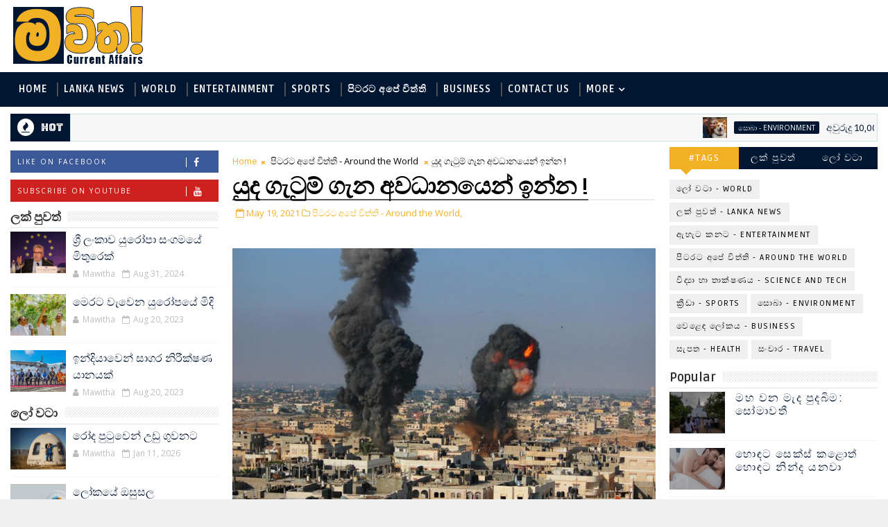

--- FILE ---
content_type: text/javascript; charset=UTF-8
request_url: http://www.mawitha.com/feeds/posts/default/-/%E0%B7%80%E0%B7%99%E0%B7%85%E0%B7%99%E0%B6%B3%20%E0%B6%BD%E0%B7%9D%E0%B6%9A%E0%B6%BA%20-%20Business?alt=json-in-script&max-results=3&callback=jQuery1110038659730196192_1768770937521&_=1768770937522
body_size: 6061
content:
// API callback
jQuery1110038659730196192_1768770937521({"version":"1.0","encoding":"UTF-8","feed":{"xmlns":"http://www.w3.org/2005/Atom","xmlns$openSearch":"http://a9.com/-/spec/opensearchrss/1.0/","xmlns$blogger":"http://schemas.google.com/blogger/2008","xmlns$georss":"http://www.georss.org/georss","xmlns$gd":"http://schemas.google.com/g/2005","xmlns$thr":"http://purl.org/syndication/thread/1.0","id":{"$t":"tag:blogger.com,1999:blog-7703059882769384015"},"updated":{"$t":"2026-01-18T02:20:38.310+05:30"},"category":[{"term":"ලෝ වටා - World"},{"term":"ලක් පුවත් - Lanka News"},{"term":"ඇහැට කනට - Entertainment"},{"term":"පිටරට අපේ විත්ති - Around the World"},{"term":"විද්‍යා හා තාක්ෂණය - Science and Tech"},{"term":"ක්‍රීඩා - Sports"},{"term":"සොබා - Environment"},{"term":"වෙළෙඳ ලෝකය - Business"},{"term":"සැපත - Health"},{"term":"සංචාර - Travel"}],"title":{"type":"text","$t":"මවිත : Mawitha.com : All the latest Sri Lanka and world breaking news and current affairs in Sinhala"},"subtitle":{"type":"html","$t":"mawitha.com | මවිත | Mawitha |  Latest News and Current Affairs In Sinhala | Sri Lanka News | Breaking News In Sinhala | පිටරට අපේ විත්ති | Sri Lanka News | World News | Entertainment | Health |  Business | Environment | Travel | Science and Technology | Sports | ලක් පුවත්, ලෝ වටා පුවත් | ක්‍රීඩා පුවත් | වෙළෙඳ ලෝකය | ඇහැට කනට | සැපත | විද්‍යා හා තාක්ෂණය | සංචාර | සොබා | News In Sinhala | Sinhala News | Breaking News | Gossips | සිංහල වෙබ්"},"link":[{"rel":"http://schemas.google.com/g/2005#feed","type":"application/atom+xml","href":"http:\/\/www.mawitha.com\/feeds\/posts\/default"},{"rel":"self","type":"application/atom+xml","href":"http:\/\/www.blogger.com\/feeds\/7703059882769384015\/posts\/default\/-\/%E0%B7%80%E0%B7%99%E0%B7%85%E0%B7%99%E0%B6%B3+%E0%B6%BD%E0%B7%9D%E0%B6%9A%E0%B6%BA+-+Business?alt=json-in-script\u0026max-results=3"},{"rel":"alternate","type":"text/html","href":"http:\/\/www.mawitha.com\/search\/label\/%E0%B7%80%E0%B7%99%E0%B7%85%E0%B7%99%E0%B6%B3%20%E0%B6%BD%E0%B7%9D%E0%B6%9A%E0%B6%BA%20-%20Business"},{"rel":"hub","href":"http://pubsubhubbub.appspot.com/"},{"rel":"next","type":"application/atom+xml","href":"http:\/\/www.blogger.com\/feeds\/7703059882769384015\/posts\/default\/-\/%E0%B7%80%E0%B7%99%E0%B7%85%E0%B7%99%E0%B6%B3+%E0%B6%BD%E0%B7%9D%E0%B6%9A%E0%B6%BA+-+Business\/-\/%E0%B7%80%E0%B7%99%E0%B7%85%E0%B7%99%E0%B6%B3+%E0%B6%BD%E0%B7%9D%E0%B6%9A%E0%B6%BA+-+Business?alt=json-in-script\u0026start-index=4\u0026max-results=3"}],"author":[{"name":{"$t":"Unknown"},"email":{"$t":"noreply@blogger.com"},"gd$image":{"rel":"http://schemas.google.com/g/2005#thumbnail","width":"16","height":"16","src":"https:\/\/img1.blogblog.com\/img\/b16-rounded.gif"}}],"generator":{"version":"7.00","uri":"http://www.blogger.com","$t":"Blogger"},"openSearch$totalResults":{"$t":"92"},"openSearch$startIndex":{"$t":"1"},"openSearch$itemsPerPage":{"$t":"3"},"entry":[{"id":{"$t":"tag:blogger.com,1999:blog-7703059882769384015.post-5776142313737730948"},"published":{"$t":"2022-11-02T05:29:00.000+05:30"},"updated":{"$t":"2022-11-02T05:29:44.417+05:30"},"category":[{"scheme":"http://www.blogger.com/atom/ns#","term":"වෙළෙඳ ලෝකය - Business"}],"title":{"type":"text","$t":"මහ බැංකුවට නව නියොජ්‍ය අධිපතිවරියක්"},"content":{"type":"html","$t":"\u003Cdiv class=\"separator\" style=\"clear: both; text-align: center;\"\u003E\u003Cimg border=\"0\" data-original-height=\"476\" data-original-width=\"800\" src=\"https:\/\/blogger.googleusercontent.com\/img\/b\/R29vZ2xl\/AVvXsEgPaWCeFKY1dJ6bhdYaAdg1Zq2ev-u3Qxozo9SqlmTIhWRyqNONC_R3BtUyca0bjEaZ7K-Gi0ZXLmGfAize2TV4O7f6Q7QefohM4UAUfRgcOPWMiaI8Kz2OXXAaiOhY7tXPRJwqocxvH3yqOokynbl-q0uJhOkFjxgcfxlo1Dh6v5YAt0xpaSUyQPuY2A\/s16000\/sdvsdv-1.jpg\" \/\u003E\u003C\/div\u003E\u003Cdiv\u003Eකේ.එම්.ඒ.එන්. දවුලගල මහත්මිය ශ්‍රී ලංකා මහ බැංකුවේ නියෝජ්‍ය අධිපති තනතුරට උසස් කර ඇත. දවුලගල මහත්මිය ශ්‍රී ලංකා මහ බැංකුවේ සහකාර අධිපතිවරයකු ලෙස කටයුතු කළ අතර මුදල් මණ්ඩලයේ ලේකම්වරියක ලෙස කටයුතු කළා ය.\n\nමුදල් අමාත්‍යවරයාගේ අනුමැතිය ඇතිව මුදල් මණ්ඩලය විසින් මෙම උසස් කිරීම කර ඇතැයි ශ්‍රී ලංකා මහ බැංකුව නිවේදනයක් නිකුත් කරමින් සඳහන් කළේ ය.\u0026nbsp;\u003C\/div\u003E\u003Cdiv\u003E\u003Cbr \/\u003E\u003C\/div\u003E\u003Cdiv\u003Eදවුලගල මහත්මිය ශ්‍රී ලංකා මහ බැංකුවේ බැංකු නොවන මූල්‍ය ආයතන අධීක්ෂණ හා නියාමන, සාර්ව විචක්ෂණශීලිතා අධ්‍යයන, මූල්‍ය, ජාත්‍යන්තර මෙහෙයුම්, අවදානම් කළමනාකරණ, ප්‍රාදේශීය සංවර්ධන, මානව සම්පත් කළමනාකරණ සහ පුහුණු හා සංවර්ධන යන ක්ෂේත්‍රවල විවිධ තනතුරු හොබවා ඇති අතර ශ්‍රී ලංකා මහ බැංකුවේ වසර 31කට අධික සේවා කාලයක් සම්පූර්ණ කර ඇත.\u0026nbsp;\u003C\/div\u003E\u003Cdiv\u003E\u003Cbr \/\u003E\u003C\/div\u003E\u003Cdiv\u003Eඇය ප්‍රධාන ගණකාධිකාරි සහ බැංකු නොවන මූල්‍ය ආයතන අධීක්ෂණ හා මූල්‍ය පද්ධති ස්ථායීතා යන දෙපාර්තමේන්තුවල අධ්‍යක්ෂ ලෙස සේවය කර ඇති අතර බැංකු නොවන මූල්‍ය ආයතන අංශයේ නීතිමය රාමුව සහ පාලනය සවිමත් කිරීම වෙනුවෙන් දායකත්වය දක්වා තිබේ.\u0026nbsp;\u003C\/div\u003E\u003Cdiv\u003E\u003Cbr \/\u003E\u003C\/div\u003E\u003Cdiv\u003Eනියෝජ්‍ය අධිපති ලෙස පත් කිරීමට පෙර දවුලගල මහත්මිය සාර්ව විචක්ෂණතා අධ්‍යයන හා බැංකු අධ්‍යයන කේන්ද්‍රය යන දෙපාර්තමේන්තු භාර සහකාර අධිපති ලෙස සහ මුදල් මණ්ඩලයේ ලේකම් ලෙස කටයුතු කළා ය.\n\nඊට අමතරව, දවුලගල මහත්මිය මුදල් අවදානම් අධීක්ෂණ කමිටුවේ, මුදල් මණ්ඩල උපදේශන විගණන කමිටුවේ සහ ආචාර ධර්ම කමිටුවේ ලේකම් ලෙස ද කටයුතු කළා ය.\u0026nbsp;\u003C\/div\u003E\u003Cdiv\u003E\u003Cbr \/\u003E\u003C\/div\u003E\u003Cdiv\u003Eතව ද, ඇය මුදල් හා ක්‍රමසම්පාදන අමාත්‍යාංශය වෙත මුදාහැර තිබූ අතර එහි රාජ්‍ය ව්‍යාපාර දෙපාර්තමේන්තුවේ අධ්‍යක්ෂ ජනරාල් ලෙස කටයුතු කළා ය.\n\nඑම අමාත්‍යාංශයේ අදළ තනතුර දරන කාලය තුළ දවුලගල මහත්මිය ලංකා බැංකුවේ මහා භාණ්ඩාගාරය නියෝජනය කරමින් නිල බලයෙන් පත්වන අධ්‍යක්ෂවරයකු ලෙසත් සේවා නියුක්තිකයන්ගේ භාර අරමුදල් මණ්ඩලයේ සාමාජිකයකු ලෙසත් කටයුතු කළා ය.\u0026nbsp;\u003C\/div\u003E\u003Cdiv\u003E\u003Cbr \/\u003E\u003C\/div\u003E\u003Cdiv\u003E\u0026nbsp;ඊට අමතරව දවුලගල මහත්මිය ශ්‍රී ලංකා ගිණුම් හා විගණන ප්‍රමිති සමීක්ෂණ මණ්ඩලයේ සභාපතිනිය ලෙස ද කටයුතු කරන්නී ය.\n\nදවුලගල මහත්මිය එක්සත් රාජධානියේ එසෙක්ස් විශ්ව විද්‍යාලයෙන් (University of Essex, UK) මූල්‍ය හා ව්‍යාපාරික ආර්ථීක විද්‍යාව පිළිබඳ  විද්‍යාපති උපාධියත් ශ්‍රී ජයවර්ධනපුර විශ්වවිද්‍යාලයෙන් ව්‍යාපාර පරිපාලනපති උපාධියත් ලබා ඇත.\n\nදවුලගල මහත්මිය එක්සත් රාජධානියේ  වරලත් කළමනාකරණ ගණකාධිකාරි ආයතනයේ අධි සාමාජිකාවකි.\u003C\/div\u003E\u003Cdiv\u003E\u003Cbr \/\u003E\u003C\/div\u003E\u003Cdiv\u003E\u003Cb\u003E෴ හර්ෂණ තුෂාර සිල්වා\u003C\/b\u003E\u003C\/div\u003E"},"link":[{"rel":"edit","type":"application/atom+xml","href":"http:\/\/www.blogger.com\/feeds\/7703059882769384015\/posts\/default\/5776142313737730948"},{"rel":"self","type":"application/atom+xml","href":"http:\/\/www.blogger.com\/feeds\/7703059882769384015\/posts\/default\/5776142313737730948"},{"rel":"alternate","type":"text/html","href":"http:\/\/www.mawitha.com\/2022\/11\/Central Bank of Sri Lanka.html","title":"මහ බැංකුවට නව නියොජ්‍ය අධිපතිවරියක්"}],"author":[{"name":{"$t":"Mawitha"},"uri":{"$t":"http:\/\/www.blogger.com\/profile\/12275616790542500382"},"email":{"$t":"noreply@blogger.com"},"gd$image":{"rel":"http://schemas.google.com/g/2005#thumbnail","width":"16","height":"16","src":"https:\/\/img1.blogblog.com\/img\/b16-rounded.gif"}}],"media$thumbnail":{"xmlns$media":"http://search.yahoo.com/mrss/","url":"https:\/\/blogger.googleusercontent.com\/img\/b\/R29vZ2xl\/AVvXsEgPaWCeFKY1dJ6bhdYaAdg1Zq2ev-u3Qxozo9SqlmTIhWRyqNONC_R3BtUyca0bjEaZ7K-Gi0ZXLmGfAize2TV4O7f6Q7QefohM4UAUfRgcOPWMiaI8Kz2OXXAaiOhY7tXPRJwqocxvH3yqOokynbl-q0uJhOkFjxgcfxlo1Dh6v5YAt0xpaSUyQPuY2A\/s72-c\/sdvsdv-1.jpg","height":"72","width":"72"}},{"id":{"$t":"tag:blogger.com,1999:blog-7703059882769384015.post-4317219126706823405"},"published":{"$t":"2022-08-27T01:45:00.000+05:30"},"updated":{"$t":"2022-08-27T01:45:08.359+05:30"},"category":[{"scheme":"http://www.blogger.com/atom/ns#","term":"වෙළෙඳ ලෝකය - Business"}],"title":{"type":"text","$t":"ණය හිමියන්ගේ සමුළුවක් ජපානයේ"},"content":{"type":"html","$t":"\u003Cdiv class=\"separator\" style=\"clear: both; text-align: center;\"\u003E\u003Cimg border=\"0\" data-original-height=\"549\" data-original-width=\"800\" src=\"https:\/\/blogger.googleusercontent.com\/img\/b\/R29vZ2xl\/AVvXsEhbE3YyTothoaswegAaXgua2SxhcOgeBu-OKO4d-b7U3DVNvvYk8CGO3n74_qIUdzWbv3v89U4h4vMZ83rg8VFGH_NIeZJFzzcsDZ8g-eQ4lmZV1S1rtDu9CWxBANL70RtW3BtOF72_1gZGvYQSl35pfoJLVb8EgFRHi0BBMNtDeWtGX184GBp-pnNRUg\/s16000\/Mawitha-2022-08-27.jpg\" \/\u003E\u003C\/a\u003E\u003C\/div\u003E\u003Cdiv\u003Eශ්‍රී ලංකාවේ ණය අර්බුදය විසඳීමට සහාය වීම සඳහා ණය හිමියන්ගේ සමුළුවක් සංවිධානය කිරීමට ජපානය සූදානම් වේ.\u0026nbsp;\u003C\/div\u003E\u003Cdiv\u003E\u003Cbr \/\u003E\u003C\/div\u003E\u003Cdiv\u003Eඑසේ වුවත්, පවතින අවිනිශ්චිතතා හේතුවෙන් සාකච්ඡාවලදී කුමක් සිදුවනු ඇත් ද යන්න සම්බන්ධයෙන් යම් ආකාරයක අස්ථාවර ස්වභාවයක් පෙන්නුම් කරන බව මේ සම්බන්ධයෙන් කටයුතු කරන පුද්ගලයන් තිදෙනකු උපුටා දක්වමින් රොයිටර් පුවත් සේවය වාර්තා කර තිබේ.\u0026nbsp;\u003Cdiv\u003E\u003Cbr \/\u003E\u003C\/div\u003E\u003Cdiv\u003Eශ්‍රී ලංකාව නිදහසින් පසු මුහුණ දුන් දරුණුම ආර්ථික අර්බුදය මෙය වන අතර මෙම අර්බුදයෙන් ගොඩ ඒම සඳහා ණයහිමියන් සමඟ සාකච්ඡා කිරීමටත් ඊට සත්කාරකත්වය දැක්වීමටත් ජපානය සූදානම් බව පැවසෙයි.\u0026nbsp;\u003C\/div\u003E\u003Cdiv\u003E\u003Cbr \/\u003E\u003C\/div\u003E\u003Cdiv\u003Eකෙසේ නමුත් ශ්‍රී ලංකාවට ණය ලබාදුන් ප්‍රධාන රටක් වන චීනය මෙම සමුළුවට සහභාගී වනු ඇත් ද යන්න පැහැදිලි නැතැයි මෙම සාකච්ඡාවලට සම්බන්ධ එක් නිලධාරියකු රොයිටර් පුවත් සේවයට පවසා ඇත.\u0026nbsp;\u003C\/div\u003E\u003Cdiv\u003E\u003Cbr \/\u003E\u003C\/div\u003E\u003Cdiv\u003Eචීනය සමඟ, මෙම සමුළුවේ සභාපතීත්වය දැරීමට ද ජපානය සිය කැමැත්ත පළ කර තිබේ. ශ්‍රී ලංකාවේ ණය අර්බුදය විසඳීමට එය උපකාරී වන්නේ නම් එසේ කිරීමට සූදානම් බව ද ජපානය පවසා ඇත.\u0026nbsp;\u003C\/div\u003E\u003Cdiv\u003E\u003Cbr \/\u003E\u003C\/div\u003E\u003Cdiv\u003Eරොයිටර් පුවත් සේවයට දැක්වූ එක් නිලධාරියකුට අනුව වසර 2020 අවසන් වනවිට ද්විපාර්ශවීය පදනම ශ්‍රී ලංකාව ගෙන තිබූ ණය ඇමෙරිකානු ඩොලර් බිලියන 6.2ක් ලෙස ඇස්තමේන්තු කර තිබේ.\u0026nbsp;\u003C\/div\u003E\u003Cdiv\u003E\u003Cbr \/\u003E\u003C\/div\u003E\u003Cdiv\u003Eද්විපාර්ශවීය ණය ප්‍රතිව්‍යුහගත කිරීම සඳහා ණය ලබාදුන් ප්‍රධාන රටවලට ආරාධනා කිරීම සඳහා ජපානයෙන් ඉල්ලීමක් කරන බව ජනාධිපති රනිල් වික්‍රමසිංහ මහතා ඉකුත් සතියේ දී රොයිටර් පුවත් සේවයට පැවැසීය.\u0026nbsp;\u003C\/div\u003E\u003Cdiv\u003E\u003Cbr \/\u003E\u003C\/div\u003E\u003Cdiv\u003Eජනාධිපති රනිල් වික්‍රමසිංහ මහතා ලබන මාසයේ දී ජපානයේ සංචාරය කිරීමට නියමිත අතර එහිදි ජපානයේ අග්‍රාමාත්‍ය ෆුමියෝ කිෂිඩා සමඟ මේ සම්බන්ධයෙන් සාකච්ඡා කිරීමට නියමිත බව ද වාර්තා වේ. \u003C\/div\u003E\u003Cdiv\u003E\u003Cbr \/\u003E\u003C\/div\u003E\u003Cdiv\u003E\u003Cb\u003E෴ හර්ෂණ තුෂාර සිල්වා\u003C\/b\u003E\u003C\/div\u003E\u003Cdiv\u003E\u003Cb\u003Eඋපුටා ගැනීම - REUTERS\u003C\/b\u003E\u003C\/div\u003E\u003C\/div\u003E"},"link":[{"rel":"edit","type":"application/atom+xml","href":"http:\/\/www.blogger.com\/feeds\/7703059882769384015\/posts\/default\/4317219126706823405"},{"rel":"self","type":"application/atom+xml","href":"http:\/\/www.blogger.com\/feeds\/7703059882769384015\/posts\/default\/4317219126706823405"},{"rel":"alternate","type":"text/html","href":"http:\/\/www.mawitha.com\/2022\/08\/Donner-Conference.html","title":"ණය හිමියන්ගේ සමුළුවක් ජපානයේ"}],"author":[{"name":{"$t":"Mawitha"},"uri":{"$t":"http:\/\/www.blogger.com\/profile\/12275616790542500382"},"email":{"$t":"noreply@blogger.com"},"gd$image":{"rel":"http://schemas.google.com/g/2005#thumbnail","width":"16","height":"16","src":"https:\/\/img1.blogblog.com\/img\/b16-rounded.gif"}}],"media$thumbnail":{"xmlns$media":"http://search.yahoo.com/mrss/","url":"https:\/\/blogger.googleusercontent.com\/img\/b\/R29vZ2xl\/AVvXsEhbE3YyTothoaswegAaXgua2SxhcOgeBu-OKO4d-b7U3DVNvvYk8CGO3n74_qIUdzWbv3v89U4h4vMZ83rg8VFGH_NIeZJFzzcsDZ8g-eQ4lmZV1S1rtDu9CWxBANL70RtW3BtOF72_1gZGvYQSl35pfoJLVb8EgFRHi0BBMNtDeWtGX184GBp-pnNRUg\/s72-c\/Mawitha-2022-08-27.jpg","height":"72","width":"72"}},{"id":{"$t":"tag:blogger.com,1999:blog-7703059882769384015.post-283123762544294748"},"published":{"$t":"2022-07-20T07:59:00.000+05:30"},"updated":{"$t":"2022-07-20T07:59:18.392+05:30"},"category":[{"scheme":"http://www.blogger.com/atom/ns#","term":"වෙළෙඳ ලෝකය - Business"}],"title":{"type":"text","$t":"සෙලාන් බැංකුව Rodha සමඟ එක්වෙයි"},"content":{"type":"html","$t":"\u003Cdiv class=\"separator\" style=\"clear: both; text-align: center;\"\u003E\u003Cimg border=\"0\" data-original-height=\"841\" data-original-width=\"630\" src=\"https:\/\/blogger.googleusercontent.com\/img\/b\/R29vZ2xl\/AVvXsEjZwJKmCU9FAtsaMfNsY3ZVnMObwyIBsPLqDMtdmqYUc1erUH8K36gLWb1ZOepmkkDPtZ_r7LaTbBzb6_CgCyVYlXd-lQYWfPK4GO290qKbljHBy_iytaaqNPKBFPgAK_UWIhy9iNmsMHwJrXVyu72vdV6obuZbJdsi40gGnHOsmlaaR9XxV6N7EBoLaQ\/s16000\/image_db6a66878d.jpg\" \/\u003E\u003C\/div\u003E\u003Cdiv\u003Eසෙලාන් බැංකුව, මෙරට ප්‍රථම විද්‍යුත් පාපැදිය සැලසුම් කර නිෂ්පාදනය කිරීමේ කටයුතුවල නිරත වී සිටින Rodha Life (පුද්.) සමාගම සමග විශේෂ හවුල්කාරීත්වයකට එළඹීමට පසුගියදා කටයුතු කළේය.\u0026nbsp;\u003C\/div\u003E\u003Cdiv\u003E\u003Cbr \/\u003E\u003C\/div\u003E\u003Cdiv\u003Eමෙම හවුල්කාරීත්වය මගින්, Rodha Life සමාගම හට නවෝත්පාදනය මුල්කරගත් පුරෝගාමී දේශීය ප්‍රවාහන විසඳුම් සමාගමක් බවට පත්වීම සඳහා දරන උත්සාහයේදී ඔවුන්ට ඉහළම තලයේ බැංකු සේවා ඇතුළුව ප්‍රතිලාභ රාශියක් හිමිවනු ඇත.\u0026nbsp;\u003C\/div\u003E\u003Cdiv\u003E\u003Cbr \/\u003E\u003C\/div\u003E\u003Cdiv\u003Eමෙරට ආර්ථිකය ශක්තිමත් කිරීමට සුළු හා මධ්‍යම පරිමාණ ව්‍යාපාර වලට ඇති හැකියාව අනුව, එම ව්‍යාපාර වර්ධනය කිරීම සඳහා ප්‍රමුඛත්වය ලබාදිය යුතු බව සෙලාන් බැංකුවේ විශ්වාසයයි.\u0026nbsp;\u003C\/div\u003E\u003Cdiv\u003E\u003Cbr \/\u003E\u003C\/div\u003E\u003Cdiv\u003E\u003Cb\u003E''සුළු හා මධ්‍යම පරිමාණ ව්‍යවසායකයන් සවිබල ගැන්වීම සහ ඔවුන් දිරිමත් කිරීම සම්බන්ධයෙන් අපගේ ප්‍රමුඛතම අවධානයක් යොමු වී තිබෙනවා. COVID -19 කාලසීමාව තුළ මෙම ව්‍යාපාර කාණ්ඩයට සහය වීම සඳහා පෞද්ගලික බැංකු ක්ෂේත්‍රයේ තුන්වැනියට විශාලතම දායකත්වය ලබාදුන්නේ සෙලාන් බැංකුවයි. මේ ක්ෂේත්‍ර වෙනුවෙන් අප ආරම්භ කළ ව්‍යාපෘති තවමත් අඛණ්ඩව ක්‍රියාත්මක වනවා. Rodha සමග ඇතිකරගත් හවුල්කාරීත්වය අපට විශේෂ සන්ධිස්ථානයක්. අපගේ හවුල්කරුවන්ගේ ඉදිරි ගමන තුළ ඔවුන් තනි නොකරන බවට අප ලබා දී ඇති පොරොන්දුව එමගින් නැවත වරක් අවධාරණය කෙරෙනවා. ඔබගේ බැංකුව ලෙස, ඔබගේ සැබෑ හැකියාවන් මතුකර ගැනීම සඳහා ඔබට සහය වීමට අප සූදානම්. බාධාවට අභියෝග කරමින් ඉදිරියට යන ඔබේ ආකල්පවලට අප ගරු කරනවා. ඔබගේ උත්සාහයට වඩාත් හොඳින් ගැළපෙන ආකාරයේ සහයෝගයක් ඔබට ලබාදීමට අප සූදානම්.''\u003C\/b\u003E සෙලාන් බැංකුවේ සහකාර සාමාන්‍යාධිකාරි (අලෙවි හා විකුණුම්) ගමික ද සිල්වා මහතා පැවසී ය.\u003C\/div\u003E\u003Cdiv\u003E\u003Cbr \/\u003E\u003C\/div\u003E\u003Cdiv\u003Eසෙලාන් බැංකුව නිල බැංකු හවුල්කරු ලෙස Rhoda සමග ගිවිසුමකට එළඹීම හුදෙක් මූල්‍ය පහසුකම් සැපයීමක් පමණක් නොව, බැංකුවේ සම්බන්ධතා ජාලය සහ හවුල්කරුවන් හරහා තවත් බොහෝ අවස්ථා උදාකර දී තිබේ.\u003C\/div\u003E\u003Cdiv\u003E\u003Cbr \/\u003E\u003C\/div\u003E\u003Cdiv\u003EPoint of sale (pos) යන්ත්‍ර, මාර්ගගත ගෙවීම් සඳහා අන්තර්ජාල ගෙවීම් ද්වාර සහ මුදල් එකතු කිරීමේ ගිණුම් ඇතුළුව, සමාගමේ ව්‍යාපාර කටයුතු පහසු හා කාර්යක්ෂම කරගැනීමට උපකාරී වන සේවාවන් රැසක් මේ යටතේ සෙලාන් බැංකුව වෙතින් හිමිවනු ඇත.\u0026nbsp;\u003C\/div\u003E\u003Cdiv\u003E\u003Cbr \/\u003E\u003C\/div\u003E\u003Cdiv\u003Eඑමෙන්ම Rodha  නිෂ්පාදන අලෙවිය වැඩි කිරීම සඳහා පොලී රහිතව වාරික වශයෙන් ක්‍රෙඩිට් කාඩ්පත් මගින් ගෙවීමේ අවස්ථා සහ පෞද්ගලික ණය පහසුකම් ඇතුළු සේවාවන් පිරිනැමීමටද සෙලාන් බැංකුව සැලසුම් කර තිබේ.\u0026nbsp;\u003C\/div\u003E\u003Cdiv\u003E\u003Cbr \/\u003E\u003C\/div\u003E\u003Cdiv\u003Eමීට අමතරව, සෙලාන් බැංකුවේ අන්තර්ජාල සහ අන්තර්ජාල නොවන මාධ්‍ය හැකියාවන් ආදිය ඔස්සේ නව ව්‍යාපාරික අවස්ථා ගවේෂණය කිරීම සඳහා Rodha වෙත බැංකුවේ සම්බන්ධතා ජාලය විවෘත වනු ඇත.\u003C\/div\u003E"},"link":[{"rel":"edit","type":"application/atom+xml","href":"http:\/\/www.blogger.com\/feeds\/7703059882769384015\/posts\/default\/283123762544294748"},{"rel":"self","type":"application/atom+xml","href":"http:\/\/www.blogger.com\/feeds\/7703059882769384015\/posts\/default\/283123762544294748"},{"rel":"alternate","type":"text/html","href":"http:\/\/www.mawitha.com\/2022\/07\/Seylan Bank-Rhoda.html","title":"සෙලාන් බැංකුව Rodha සමඟ එක්වෙයි"}],"author":[{"name":{"$t":"Mawitha"},"uri":{"$t":"http:\/\/www.blogger.com\/profile\/12275616790542500382"},"email":{"$t":"noreply@blogger.com"},"gd$image":{"rel":"http://schemas.google.com/g/2005#thumbnail","width":"16","height":"16","src":"https:\/\/img1.blogblog.com\/img\/b16-rounded.gif"}}],"media$thumbnail":{"xmlns$media":"http://search.yahoo.com/mrss/","url":"https:\/\/blogger.googleusercontent.com\/img\/b\/R29vZ2xl\/AVvXsEjZwJKmCU9FAtsaMfNsY3ZVnMObwyIBsPLqDMtdmqYUc1erUH8K36gLWb1ZOepmkkDPtZ_r7LaTbBzb6_CgCyVYlXd-lQYWfPK4GO290qKbljHBy_iytaaqNPKBFPgAK_UWIhy9iNmsMHwJrXVyu72vdV6obuZbJdsi40gGnHOsmlaaR9XxV6N7EBoLaQ\/s72-c\/image_db6a66878d.jpg","height":"72","width":"72"}}]}});

--- FILE ---
content_type: text/javascript; charset=UTF-8
request_url: http://www.mawitha.com/feeds/posts/default/-/%E0%B6%9A%E0%B7%8A%E2%80%8D%E0%B6%BB%E0%B7%93%E0%B6%A9%E0%B7%8F%20-%20Sports?alt=json-in-script&max-results=3&callback=jQuery1110038659730196192_1768770937515&_=1768770937516
body_size: 6662
content:
// API callback
jQuery1110038659730196192_1768770937515({"version":"1.0","encoding":"UTF-8","feed":{"xmlns":"http://www.w3.org/2005/Atom","xmlns$openSearch":"http://a9.com/-/spec/opensearchrss/1.0/","xmlns$blogger":"http://schemas.google.com/blogger/2008","xmlns$georss":"http://www.georss.org/georss","xmlns$gd":"http://schemas.google.com/g/2005","xmlns$thr":"http://purl.org/syndication/thread/1.0","id":{"$t":"tag:blogger.com,1999:blog-7703059882769384015"},"updated":{"$t":"2026-01-18T02:20:38.310+05:30"},"category":[{"term":"ලෝ වටා - World"},{"term":"ලක් පුවත් - Lanka News"},{"term":"ඇහැට කනට - Entertainment"},{"term":"පිටරට අපේ විත්ති - Around the World"},{"term":"විද්‍යා හා තාක්ෂණය - Science and Tech"},{"term":"ක්‍රීඩා - Sports"},{"term":"සොබා - Environment"},{"term":"වෙළෙඳ ලෝකය - Business"},{"term":"සැපත - Health"},{"term":"සංචාර - Travel"}],"title":{"type":"text","$t":"මවිත : Mawitha.com : All the latest Sri Lanka and world breaking news and current affairs in Sinhala"},"subtitle":{"type":"html","$t":"mawitha.com | මවිත | Mawitha |  Latest News and Current Affairs In Sinhala | Sri Lanka News | Breaking News In Sinhala | පිටරට අපේ විත්ති | Sri Lanka News | World News | Entertainment | Health |  Business | Environment | Travel | Science and Technology | Sports | ලක් පුවත්, ලෝ වටා පුවත් | ක්‍රීඩා පුවත් | වෙළෙඳ ලෝකය | ඇහැට කනට | සැපත | විද්‍යා හා තාක්ෂණය | සංචාර | සොබා | News In Sinhala | Sinhala News | Breaking News | Gossips | සිංහල වෙබ්"},"link":[{"rel":"http://schemas.google.com/g/2005#feed","type":"application/atom+xml","href":"http:\/\/www.mawitha.com\/feeds\/posts\/default"},{"rel":"self","type":"application/atom+xml","href":"http:\/\/www.blogger.com\/feeds\/7703059882769384015\/posts\/default\/-\/%E0%B6%9A%E0%B7%8A%E2%80%8D%E0%B6%BB%E0%B7%93%E0%B6%A9%E0%B7%8F+-+Sports?alt=json-in-script\u0026max-results=3"},{"rel":"alternate","type":"text/html","href":"http:\/\/www.mawitha.com\/search\/label\/%E0%B6%9A%E0%B7%8A%E2%80%8D%E0%B6%BB%E0%B7%93%E0%B6%A9%E0%B7%8F%20-%20Sports"},{"rel":"hub","href":"http://pubsubhubbub.appspot.com/"},{"rel":"next","type":"application/atom+xml","href":"http:\/\/www.blogger.com\/feeds\/7703059882769384015\/posts\/default\/-\/%E0%B6%9A%E0%B7%8A%E2%80%8D%E0%B6%BB%E0%B7%93%E0%B6%A9%E0%B7%8F+-+Sports\/-\/%E0%B6%9A%E0%B7%8A%E2%80%8D%E0%B6%BB%E0%B7%93%E0%B6%A9%E0%B7%8F+-+Sports?alt=json-in-script\u0026start-index=4\u0026max-results=3"}],"author":[{"name":{"$t":"Unknown"},"email":{"$t":"noreply@blogger.com"},"gd$image":{"rel":"http://schemas.google.com/g/2005#thumbnail","width":"16","height":"16","src":"https:\/\/img1.blogblog.com\/img\/b16-rounded.gif"}}],"generator":{"version":"7.00","uri":"http://www.blogger.com","$t":"Blogger"},"openSearch$totalResults":{"$t":"110"},"openSearch$startIndex":{"$t":"1"},"openSearch$itemsPerPage":{"$t":"3"},"entry":[{"id":{"$t":"tag:blogger.com,1999:blog-7703059882769384015.post-1128274058166195718"},"published":{"$t":"2023-07-14T04:54:00.004+05:30"},"updated":{"$t":"2023-07-14T04:55:58.962+05:30"},"category":[{"scheme":"http://www.blogger.com/atom/ns#","term":"ක්‍රීඩා - Sports"}],"title":{"type":"text","$t":"නදීෂාට රන් පදක්කමක්"},"content":{"type":"html","$t":"\u003Cdiv class=\"separator\" style=\"clear: both; text-align: center;\"\u003E\u003Ca href=\"https:\/\/blogger.googleusercontent.com\/img\/b\/R29vZ2xl\/AVvXsEh546mbEdTR-j773sg0ffKEJg7rLluerKKOUer-HkASX9divGAYcN_CeG190g3Q4HXEsEKMeVZhhSi3egDoFBwC2WI0u8_vrtH5kwOitXIowDcfzlpuvw6zVSLc9qX8MX4DvxwJ-L0G5BefjbUmRYCy1PPBN8wl-fwgrQ9H9SK9__Ld64juTwUTmGhZXYEU\/s800\/Nadeesha-Ramanayaka.jpg\" style=\"margin-left: 1em; margin-right: 1em;\"\u003E\u003Cimg border=\"0\" data-original-height=\"416\" data-original-width=\"800\" src=\"https:\/\/blogger.googleusercontent.com\/img\/b\/R29vZ2xl\/AVvXsEh546mbEdTR-j773sg0ffKEJg7rLluerKKOUer-HkASX9divGAYcN_CeG190g3Q4HXEsEKMeVZhhSi3egDoFBwC2WI0u8_vrtH5kwOitXIowDcfzlpuvw6zVSLc9qX8MX4DvxwJ-L0G5BefjbUmRYCy1PPBN8wl-fwgrQ9H9SK9__Ld64juTwUTmGhZXYEU\/s16000\/Nadeesha-Ramanayaka.jpg\" \/\u003E\u003C\/a\u003E\u003C\/div\u003E\u003Cdiv\u003Eතායිලන්තයේ පැවැත්වෙන 25 වැනි ආසියානු ශූරතා මලල ක්‍රීඩා තරගාවලියේ දී, ශ්‍රී ලංකා ක්‍රීඩිකා නදීෂා රාමනායක මීටර 400 (කාන්තා) ඉසව්වෙන් රන් පදක්කමක් දිනා ගැනීමට සමත් වූවාය.\u0026nbsp;\u003C\/div\u003E\u003Cdiv\u003E\u003Cbr \/\u003E\u003C\/div\u003E\u003Cdiv\u003Eතත්පර 52.61 ක දක්ෂතාවක් දක්වමින් ඇය හා ඉසව්වේ තරග වැදුණු රටවල් පහක ක්‍රීඩිකාවන් හත් දෙනකු පරාජය කිරීමට සමත් වූ අතර, 29 හැවිරිදී නදීෂා, වසර 23 කට පසුව ආසියානු ශූරතා මලල ක්‍රීඩා තරගාවලියක දී ශ්‍රී ලංකාවට රන් පදක්කමක් දිනා දීම කැපී පෙනේ.\u0026nbsp;\u003C\/div\u003E\u003Cdiv\u003E\u003Cbr \/\u003E\u003C\/div\u003E\u003Cdiv\u003Eරන් පදක්කම දිනු නදීෂා ශ්‍රී ලංකා යුද හමුදාව නියෝජනය කරයි. ඇය වීරකැටිය රාජපක්ෂ මැදි මහ විදුහලේ ආදි ශිෂ්‍යාවකි. මෙම තරගයේදී ඇය වාර්තා කළ කාලය ඇගේ පෞද්ගලික හොඳම කාලයද වේ. නදීෂාගේ පුහුණුකරු ඩබ්ලිව්. ජී.එම්. තුෂාර මහතා ද මෙම තරග සංචාරයට එක්ව සිටී.\u0026nbsp;\u003C\/div\u003E\u003Cdiv\u003E\u003Cbr \/\u003E\u003C\/div\u003E\u003Cdiv\u003E2000 දී ජකර්තා නුවර පැවැති ආසියානු ශූරතා මලල ක්‍රීඩා තරගාවලියේ දී මීටර් 400 (කාන්තා) ඉසව්වෙන් නව ආසියානු වාර්තාවක් පිහිටුවමින් අවසන් වරට එම ඉසව්වෙන් රන් පදක්කමක් දිනා ශ්‍රී ලාංකික ක්‍රීඩිකාව කේ.පී. දමයන්ති දර්ශා ය. ඇයගේ කාලය තත්පර 51.5 කි. ඇගේ එම ආසියානු තරග වාර්තාව මේ දක්වා බිඳ වැටී නැත.\u003C\/div\u003E\u003Cdiv\u003E\u003Cbr \/\u003E\u003C\/div\u003E\n\u003Ciframe allow=\"accelerometer; autoplay; clipboard-write; encrypted-media; gyroscope; picture-in-picture; web-share\" allowfullscreen=\"\" frameborder=\"0\" height=\"480\" src=\"https:\/\/www.youtube.com\/embed\/Ac7IOePngpk\" title=\"400m Finals - Nadeesha Ramanayaka won the Gold Medal Asian Athletics championships 2023\" width=\"853\"\u003E\u003C\/iframe\u003E"},"link":[{"rel":"edit","type":"application/atom+xml","href":"http:\/\/www.blogger.com\/feeds\/7703059882769384015\/posts\/default\/1128274058166195718"},{"rel":"self","type":"application/atom+xml","href":"http:\/\/www.blogger.com\/feeds\/7703059882769384015\/posts\/default\/1128274058166195718"},{"rel":"alternate","type":"text/html","href":"http:\/\/www.mawitha.com\/2023\/07\/Nadeesha Ramanayake.html","title":"නදීෂාට රන් පදක්කමක්"}],"author":[{"name":{"$t":"Mawitha"},"uri":{"$t":"http:\/\/www.blogger.com\/profile\/12275616790542500382"},"email":{"$t":"noreply@blogger.com"},"gd$image":{"rel":"http://schemas.google.com/g/2005#thumbnail","width":"16","height":"16","src":"https:\/\/img1.blogblog.com\/img\/b16-rounded.gif"}}],"media$thumbnail":{"xmlns$media":"http://search.yahoo.com/mrss/","url":"https:\/\/blogger.googleusercontent.com\/img\/b\/R29vZ2xl\/AVvXsEh546mbEdTR-j773sg0ffKEJg7rLluerKKOUer-HkASX9divGAYcN_CeG190g3Q4HXEsEKMeVZhhSi3egDoFBwC2WI0u8_vrtH5kwOitXIowDcfzlpuvw6zVSLc9qX8MX4DvxwJ-L0G5BefjbUmRYCy1PPBN8wl-fwgrQ9H9SK9__Ld64juTwUTmGhZXYEU\/s72-c\/Nadeesha-Ramanayaka.jpg","height":"72","width":"72"}},{"id":{"$t":"tag:blogger.com,1999:blog-7703059882769384015.post-3477888595958842196"},"published":{"$t":"2023-03-09T19:56:00.000+05:30"},"updated":{"$t":"2023-03-09T19:56:03.332+05:30"},"category":[{"scheme":"http://www.blogger.com/atom/ns#","term":"ක්‍රීඩා - Sports"}],"title":{"type":"text","$t":"මමත් අනෙක් කෙල්ලෝ වගේ තමයි"},"content":{"type":"html","$t":"\u003Cb\u003E\u003Cdiv\u003E\u003Cdiv class=\"separator\" style=\"clear: both; text-align: center;\"\u003E\u003Cimg border=\"0\" data-original-height=\"573\" data-original-width=\"800\" src=\"https:\/\/blogger.googleusercontent.com\/img\/b\/R29vZ2xl\/AVvXsEhFArC3xLkfwvM1do8QMTvOQMPSIN7YHVnXnXQp67dZxU7koVlA6AlhgtzTJYaPLbTLJYbN2JhUzFIihHkkY4HJwXSSS84O0B0ODC_IzflXJ2l4EGe36UKWC_D2wsB01zntQqSwcmXXYHtWYk4sliIeiucbyi0wISx2C_HQ5uEeByBBTVwDl2rgG5m3qg\/s16000\/Hashini%2001.jpg\" \/\u003E\u003C\/div\u003E\u003C\/div\u003Eකායවර්ධන ක්‍රීඩාව, අද වනවිට පිරිමින්ට පමණක් සීමා වූවක් නොවෙයි. කන්තාවෝ ද ඊට දායක වී සිටිති. ඒ අතරින්, මවු බිමට කිර්තියක් ගෙන එන්නට සමත් වුණු යෞවනියක ගැනයි මේ සටහන. ඇය හෂිනි හේවගේය. පසුගියදා පැවති ‘Fitness International Federation’ - ‘වර්ල්ඩ් ෆයිට් ක්ලැසික්’ ජාත්‍යන්තර කායවර්ධන තරගාවලියේදී ජයග්‍රහණයක් ලබා ගැනීඹට සමත් වූවාය.\u0026nbsp;\u003C\/b\u003E\u003Cdiv\u003E\u003Cdiv\u003E\u003Cbr \/\u003E\u003C\/div\u003E\u003Cdiv\u003E\u003Cb\u003Eකොහොමද මේ ක්‍රීඩාවට යොමු වුණේ?\u003C\/b\u003E\u003C\/div\u003E\u003Cdiv\u003Eකාලයක් මේ ක්‍රීඩාව පිරිමින්ට පමණක් සීමා වුණා. ඒත් දැන් කාන්තාවන් මේ ක්‍රීඩාවට සම්බන්ධ වෙන්න පටන් ගත්තාම මටත් ආස හිතුණා. එහෙම ආසාවකින් තමයි, කාය වර්ධනයට යොමු වුණේ. හොඳ පුහුණුකරුවකු මට හමුවුණා. ඔහු හර්ෂ් ඩී පිරිස්. ඔහු යටතේ තමයි මම ජාත්‍යන්තර තරගවලට ඉදිරිපත් වෙන්න සූදානම් වුණේ.\u0026nbsp;\u003C\/div\u003E\u003Cdiv class=\"separator\" style=\"clear: both; text-align: center;\"\u003E\u003Cimg border=\"0\" data-original-height=\"1600\" data-original-width=\"1200\" src=\"https:\/\/blogger.googleusercontent.com\/img\/b\/R29vZ2xl\/AVvXsEg-nsBQWwd0V17EblyRzAUn8oZDrh2o1zO8GPbKQwmbVMhfPC5SJ8mHSi4hshLp0zzo437HSRNBQyi-Hm_5rhsJzMIAK6ja8HnK0d0OE7UmxY13prd1XF2ZcOFHKFPwUXHxpn9ieSRbrlxyP6QxOnNemXAeBquwO8J6S2qeBDb_QNd5vC6Zu6669yXW1w\/s16000\/Hashini%2002.jpg\" \/\u003E\u003C\/div\u003E\u003Cdiv class=\"separator\" style=\"clear: both; text-align: center;\"\u003E\u003Cimg border=\"0\" data-original-height=\"1600\" data-original-width=\"1200\" src=\"https:\/\/blogger.googleusercontent.com\/img\/b\/R29vZ2xl\/AVvXsEhsFQXZfgE6MMcFToHzWVTVrXkzUacNj7snZKlKaTG4GBWQgSZO1LYsiO-1au3DZw0jlt8jldiEjTDNbfhf9owy_Sw5CiMtlUG9IagjpS-QO1WjsVpEBdYlBkZeoDQmN-RZ4_tFhhb35Ap3z8y1fTBjznnOK-LX1viJluLp2BVbQWwvabkozCWalViuUg\/s16000\/Hashini%2003.jpg\" \/\u003E\u003C\/div\u003E\u003Cdiv\u003E\u003Cb\u003Eකොතරම් කලක් කායවර්ධන ක්‍රීඩාව යොමු වී සිටියාද?\u003C\/b\u003E\u003C\/div\u003E\u003Cdiv\u003Eඑතරම් කාලයක් නෑ. 2018 දී තමයි කායවර්ධන ව්‍යායාම්වල නිරත වීම ආරම්භ කළේ. එහෙම වුණත්, කායවර්ධන තරගවලට යොමු වීමේ අරමුණින්, කෑම පාලනය කරමින්, පෝෂ්‍යදායි ආහාර අරගෙන ඇඟ හදන්න ගත්තේ 2020 වසර අවසානයේ. එතකොට මට වයස අවුරුදු 23 යි.\u0026nbsp;\u003C\/div\u003E\u003Cdiv\u003E\u003Cb\u003E\u003Cbr \/\u003E\u003C\/b\u003E\u003C\/div\u003E\u003Cdiv\u003E\u003Cb\u003Eයෞවනියන් කැමතියි හැඩට ඉන්න. එහෙම නේද?\u003C\/b\u003E\u003C\/div\u003E\u003Cdiv\u003Eමම හිතන්නේ නෑ, මම අනිත් තරුණියන්ට වඩා වෙනස් කියලා. මමත් කරන්නෙත් ඇඟ හදන එක. ඒත් මේක වෙනස් විදියක්. වෙනස් පැතිකඩක්. මම ක්‍රීඩාවක් වෙනුවෙන් සිරුර වර්ධනය කරනවා. ශරිර ශක්තිය වැඩි කරනවා. ක්‍රීඩාවකට වගේම මේක සෞඛයටත් ඉතාම හොඳයි.\u0026nbsp;\u003C\/div\u003E\u003Cdiv class=\"separator\" style=\"clear: both; text-align: center;\"\u003E\u003Cimg border=\"0\" data-original-height=\"1050\" data-original-width=\"800\" src=\"https:\/\/blogger.googleusercontent.com\/img\/b\/R29vZ2xl\/AVvXsEib18frsUelQJFfGleqaQYIWyKg_DMsGzpNqLnyvyL6OstATN2bhOUcrl0uEUAQhcN-nUg_4I-BCPmz76i9sAMMCDvYViMGr6YJgWvjGhSuGOhim1FQ68xzhFbYqo9oq-kYx7u5mTJjgdUus3iv-ZlIxzYTeTLN2E1W-I8ZH5rAB92epJNOjcOr7PiUuA\/s16000\/Hashini%2004.jpg\" \/\u003E\u003C\/div\u003E\u003Cdiv\u003E\u003Cb\u003Eකෑම පාලනය කරන්නේ කොහොමද?\u003C\/b\u003E\u003C\/div\u003E\u003Cdiv\u003Eසාමාන්‍ය විදිහට මම කෑම ගන්නවා. නමුත්, තරගාවලියක් තියෙනවා නම් ඒක ඉලක්ක කරගෙන මගේ පුහුණුකරු මට විශේෂ කෑම වට්ටෝරුවක් දෙනවා. කෑම පාලනය කරන්න, මම අනුගමනය කරන්නේ, ඔහු දෙන කෑම වට්ටෝරුව තමයි.\u0026nbsp;\u003C\/div\u003E\u003Cdiv\u003E\u003Cbr \/\u003E\u003C\/div\u003E\u003Cdiv\u003E\u003Cb\u003Eනිරූපණයට එහෙම සම්බන්ධ වෙන අදහසක් නැද්ද?\u003C\/b\u003E\u003C\/div\u003E\u003Cdiv\u003Eනෑ. හේතුව, මම දක්ෂ කායවර්ධන ක්‍රීඩාවට. නිරූපණය කියන්නේ මට වෙනස් දෙයක්. දැනට නම් කොහෙත්ම අදහසක් නෑ නිරූපණ ක්ෂේත්‍රයට යොමු වෙන්න. ඉදිරියට බලමු. ජිවිතේ හැමවිටම වෙනස් වෙනවා. අවස්ථාවක් ලැබුණොත්, මම නිරූපණයටත් යොමු වෙනවා.\u0026nbsp;\u003C\/div\u003E\u003Cdiv class=\"separator\" style=\"clear: both; text-align: center;\"\u003E\u003Cimg border=\"0\" data-original-height=\"1046\" data-original-width=\"800\" src=\"https:\/\/blogger.googleusercontent.com\/img\/b\/R29vZ2xl\/AVvXsEhYU63_qQzvwDRqHNMGlNx7HrBZm6zmoZFvXvsryw02nerKNC73M5SU3hWvXHXghO2G-VLbb6FD043_pqOlbzOtkyagXVRnomLyIOc_0F_BlEL9Q-F8-ka5CI4pV86YV_e_y5uAH47nCvyJb8CxmoBj8rzTY9bT5eAsnGAbJ_wLaAZVIF4c_YC2HWtgdA\/s16000\/Hashini%2005.jpg\" \/\u003E\u003C\/div\u003E\u003Cdiv class=\"separator\" style=\"clear: both; text-align: center;\"\u003E\u003Cimg border=\"0\" data-original-height=\"1166\" data-original-width=\"800\" src=\"https:\/\/blogger.googleusercontent.com\/img\/b\/R29vZ2xl\/AVvXsEgJu99r1ivJZcZISS9GLUNAP6YZtXNbM-XpklGoN96DD_x-pGPjBs69bhfWJtJ7tyw17ADR0wuBKrfWlqdbAsDBQp0Z7f5NSX80THU9qodLJr-cV7CdfVnqxRn4AelVa9_XeUSCEVSQTBIrRUu_8ZQHMgeuQ3ARfzQ6d696dxfHIMUCIOu7rgqRcvLQwA\/s16000\/Hashini%2006.jpg\" \/\u003E\u003C\/div\u003E\u003Cdiv\u003E\u003Cb\u003Eපිරිමි ළමුන්ගේ ආකාර්ශණය කොහොමද ඔබට?\u0026nbsp;\u003C\/b\u003E\u003C\/div\u003E\u003Cdiv\u003Eවිශේෂයක් නෑ, අනෙක් ගැහැනු ළමයින්ට ලැබෙන විදිහට තරුණ අයගේ ආකාර්ශණය මට තියෙනවා. තරුණයෝ කොහොමත් හැඩට ඉන්න ගෑනු ළමයින්ට කැමතියි. ඒ වගේ කැමැත්තක් මටත් ඇති කියලා මම හිතනවා.\u0026nbsp;\u003C\/div\u003E\u003Cdiv\u003E\u003Cbr \/\u003E\u003C\/div\u003E\u003Cdiv\u003E\u003Cb\u003E෴\u0026nbsp;උපුටා ගැනීම -\u0026nbsp;\u0026nbsp;‘සාරවිට’\u003C\/b\u003E\u003C\/div\u003E\u003C\/div\u003E"},"link":[{"rel":"edit","type":"application/atom+xml","href":"http:\/\/www.blogger.com\/feeds\/7703059882769384015\/posts\/default\/3477888595958842196"},{"rel":"self","type":"application/atom+xml","href":"http:\/\/www.blogger.com\/feeds\/7703059882769384015\/posts\/default\/3477888595958842196"},{"rel":"alternate","type":"text/html","href":"http:\/\/www.mawitha.com\/2023\/03\/Hashini Hewage.html","title":"මමත් අනෙක් කෙල්ලෝ වගේ තමයි"}],"author":[{"name":{"$t":"Mawitha"},"uri":{"$t":"http:\/\/www.blogger.com\/profile\/12275616790542500382"},"email":{"$t":"noreply@blogger.com"},"gd$image":{"rel":"http://schemas.google.com/g/2005#thumbnail","width":"16","height":"16","src":"https:\/\/img1.blogblog.com\/img\/b16-rounded.gif"}}],"media$thumbnail":{"xmlns$media":"http://search.yahoo.com/mrss/","url":"https:\/\/blogger.googleusercontent.com\/img\/b\/R29vZ2xl\/AVvXsEhFArC3xLkfwvM1do8QMTvOQMPSIN7YHVnXnXQp67dZxU7koVlA6AlhgtzTJYaPLbTLJYbN2JhUzFIihHkkY4HJwXSSS84O0B0ODC_IzflXJ2l4EGe36UKWC_D2wsB01zntQqSwcmXXYHtWYk4sliIeiucbyi0wISx2C_HQ5uEeByBBTVwDl2rgG5m3qg\/s72-c\/Hashini%2001.jpg","height":"72","width":"72"}},{"id":{"$t":"tag:blogger.com,1999:blog-7703059882769384015.post-2479415419980869309"},"published":{"$t":"2022-10-13T16:50:00.003+05:30"},"updated":{"$t":"2022-10-13T16:55:39.496+05:30"},"category":[{"scheme":"http://www.blogger.com/atom/ns#","term":"ක්‍රීඩා - Sports"}],"title":{"type":"text","$t":"කාන්තා ක්‍රිකට් පිල අවසන් තරඟයට"},"content":{"type":"html","$t":"\u003Cdiv class=\"separator\" style=\"clear: both; text-align: center;\"\u003E\u003Cimg border=\"0\" data-original-height=\"450\" data-original-width=\"800\" src=\"https:\/\/blogger.googleusercontent.com\/img\/b\/R29vZ2xl\/AVvXsEid7kLB9fPo1X6nIo7Yjhtp5HGp3n3_fz3gyMvBNYHGPUlqAf0cbRRIodUHayJ4OVwwCBtG_2WxgjYOgz9yk4sF3AWGRgnU7hAtiJ_ojl-p-Va6vpNSR1-qDLChcfBZWFJsCtO_TmhZUXz5GsbYBb2e5rs_FbuVd7y5CSHOCkchdTE9dCuhgXzRKt1aUg\/s16000\/T-20-Women.jpg\" \/\u003E\u003C\/div\u003E\u003Cdiv\u003Eමෙවර ආසියානු කුසලාන පන්දුවාර විස්සයි විස්ස කාන්තා ක්‍රිකට් තරගාවලියේ අවසන් මහා තරගයට සුදුසුකම් ලබා ගැනීමට ශ්‍රී ලංකා කාන්තා කණ්ඩායම අද (13) සමත් විය.\u0026nbsp;\u003C\/div\u003E\u003Cdiv\u003E\u003Cbr \/\u003E\u003C\/div\u003E\u003Cdiv\u003Eබංග්ලාදේශයේ සිල්හෙට් හි පැවැති දෙවැනි අවසන් පූර්ව තරගයේ දී පාකිස්තාන කණ්ඩායම එක් ලකුණකින් පරාජයට පත් කරමින් ශ්‍රී ලංකා කාන්තා කණ්ඩායම අවසන් තරඟයට සුදුසුකම් ලැබීය.\u0026nbsp;\u003C\/div\u003E\u003Cdiv\u003E\u003Cbr \/\u003E\u003C\/div\u003E\u003Cdiv\u003Eශ්‍රී ලංකා කාන්තා ක්‍රිකට් කණ්ඩායම ආසියානු කුසලාන අවසාන මහා තරඟයකට තේරෙන්නේ වසර 14කට පසුව වීම ද ‍විශේෂත්වයකි.\u0026nbsp;\u003C\/div\u003E\u003Cdiv class=\"separator\" style=\"clear: both; text-align: center;\"\u003E\u003Cimg border=\"0\" data-original-height=\"800\" data-original-width=\"800\" src=\"https:\/\/blogger.googleusercontent.com\/img\/b\/R29vZ2xl\/AVvXsEhmQBj9gHhTrffe4f_omLKFTxx2CyjwoTX2HB8kz1acmCRqHtOb0wmFon3rCVBOQIs6_2fmrmF3o0PbGVpOs5xM4aHFyZ_75Hg19_9skXWcdm31rzIiizMBhNAFtbUdyQrfu-kQMNlWv9iAtoctW3Wswb9DQVxixSwWkC5nmW7wIjrw9-KowvLs4fezeA\/s16000\/307590385_520237629433047_1143617404901250582_n.png\" \/\u003E\u003C\/div\u003E\u003Cdiv\u003Eතරගයේ කාසියේ වාසිය දිනා පළමුව පන්දුවට පහරදුන් ශ්‍රී ලංකාව නියමිත පන්දුවාර 20 තුළ කඩුලු 6 ක් දැවී ලකුණු 122 ක් රැස් කළ අතර එහිදී ශ්‍රී ලංකා කණ්ඩායම වෙනුවෙන් හර්ෂිතා සමරවික්‍රම ලකුණු 35 ක් හා අනුෂ්කා සංජීවනී ලකුණු 26 ක් ලබා ගත්හ.\u0026nbsp;\u003C\/div\u003E\u003Cdiv\u003E\u003Cbr \/\u003E\u003C\/div\u003E\u003Cdiv\u003Eපිළිතුරු ඉනිම ක්‍රීඩා කළ පාකිස්තාන කාන්තා කණ්ඩායමට නියමිත පන්දුවාර 20 තුළ කඩුලු 6 ක් දැවී ලබා ගත හැකි වූයේ ලකුණු 121 ක් පමණයි.\nශ්‍රී ලංකා කණ්ඩායම වෙනුවෙන් නියමිත පන්දු වාර 4 අවසානයේ ලකුණු 17කට කඩුලු දෙකක් ලබාගත් ඉනෝකා රණවීර තරඟයේ ක්‍රීඩිකාව විය.\u0026nbsp;\u003C\/div\u003E\u003Cdiv\u003E\u003Cbr \/\u003E\u003C\/div\u003E\u003Cdiv\u003Eඒ අනුව තියුණු ජයක් ලැබූ ශ්‍රී ලංකා කාන්තා ක්‍රිකට් පිල එළැඹෙන 15 වැනිදා ඉන්දිය කාන්තා ක්‍රිකට් පිල සමග ආසියානු කුසලාන අවසන් මහා තරගයේ දී තරග වැදීමට නියමිතය.\u0026nbsp;\u003C\/div\u003E\u003Cdiv\u003E\u003Cbr \/\u003E\u003C\/div\u003E\u003Cdiv\u003E\u003Cdiv\u003E\u003Cb\u003E෴ ඩයනා උදයංගනී\u0026nbsp;\u003C\/b\u003E\u003C\/div\u003E\u003Cdiv\u003E\u003Cb\u003Eඋපුටා ගැනීම - ලංකාදීප\u003C\/b\u003E\u003C\/div\u003E\u003C\/div\u003E"},"link":[{"rel":"edit","type":"application/atom+xml","href":"http:\/\/www.blogger.com\/feeds\/7703059882769384015\/posts\/default\/2479415419980869309"},{"rel":"self","type":"application/atom+xml","href":"http:\/\/www.blogger.com\/feeds\/7703059882769384015\/posts\/default\/2479415419980869309"},{"rel":"alternate","type":"text/html","href":"http:\/\/www.mawitha.com\/2022\/10\/blog-post.html","title":"කාන්තා ක්‍රිකට් පිල අවසන් තරඟයට"}],"author":[{"name":{"$t":"Mawitha"},"uri":{"$t":"http:\/\/www.blogger.com\/profile\/12275616790542500382"},"email":{"$t":"noreply@blogger.com"},"gd$image":{"rel":"http://schemas.google.com/g/2005#thumbnail","width":"16","height":"16","src":"https:\/\/img1.blogblog.com\/img\/b16-rounded.gif"}}],"media$thumbnail":{"xmlns$media":"http://search.yahoo.com/mrss/","url":"https:\/\/blogger.googleusercontent.com\/img\/b\/R29vZ2xl\/AVvXsEid7kLB9fPo1X6nIo7Yjhtp5HGp3n3_fz3gyMvBNYHGPUlqAf0cbRRIodUHayJ4OVwwCBtG_2WxgjYOgz9yk4sF3AWGRgnU7hAtiJ_ojl-p-Va6vpNSR1-qDLChcfBZWFJsCtO_TmhZUXz5GsbYBb2e5rs_FbuVd7y5CSHOCkchdTE9dCuhgXzRKt1aUg\/s72-c\/T-20-Women.jpg","height":"72","width":"72"}}]}});

--- FILE ---
content_type: text/javascript; charset=UTF-8
request_url: http://www.mawitha.com/feeds/posts/default/-/%E0%B7%83%E0%B7%9C%E0%B6%B6%E0%B7%8F%20-%20Environment?alt=json-in-script&max-results=3&callback=jQuery1110038659730196192_1768770937533&_=1768770937534
body_size: 7893
content:
// API callback
jQuery1110038659730196192_1768770937533({"version":"1.0","encoding":"UTF-8","feed":{"xmlns":"http://www.w3.org/2005/Atom","xmlns$openSearch":"http://a9.com/-/spec/opensearchrss/1.0/","xmlns$blogger":"http://schemas.google.com/blogger/2008","xmlns$georss":"http://www.georss.org/georss","xmlns$gd":"http://schemas.google.com/g/2005","xmlns$thr":"http://purl.org/syndication/thread/1.0","id":{"$t":"tag:blogger.com,1999:blog-7703059882769384015"},"updated":{"$t":"2026-01-18T02:20:38.310+05:30"},"category":[{"term":"ලෝ වටා - World"},{"term":"ලක් පුවත් - Lanka News"},{"term":"ඇහැට කනට - Entertainment"},{"term":"පිටරට අපේ විත්ති - Around the World"},{"term":"විද්‍යා හා තාක්ෂණය - Science and Tech"},{"term":"ක්‍රීඩා - Sports"},{"term":"සොබා - Environment"},{"term":"වෙළෙඳ ලෝකය - Business"},{"term":"සැපත - Health"},{"term":"සංචාර - Travel"}],"title":{"type":"text","$t":"මවිත : Mawitha.com : All the latest Sri Lanka and world breaking news and current affairs in Sinhala"},"subtitle":{"type":"html","$t":"mawitha.com | මවිත | Mawitha |  Latest News and Current Affairs In Sinhala | Sri Lanka News | Breaking News In Sinhala | පිටරට අපේ විත්ති | Sri Lanka News | World News | Entertainment | Health |  Business | Environment | Travel | Science and Technology | Sports | ලක් පුවත්, ලෝ වටා පුවත් | ක්‍රීඩා පුවත් | වෙළෙඳ ලෝකය | ඇහැට කනට | සැපත | විද්‍යා හා තාක්ෂණය | සංචාර | සොබා | News In Sinhala | Sinhala News | Breaking News | Gossips | සිංහල වෙබ්"},"link":[{"rel":"http://schemas.google.com/g/2005#feed","type":"application/atom+xml","href":"http:\/\/www.mawitha.com\/feeds\/posts\/default"},{"rel":"self","type":"application/atom+xml","href":"http:\/\/www.blogger.com\/feeds\/7703059882769384015\/posts\/default\/-\/%E0%B7%83%E0%B7%9C%E0%B6%B6%E0%B7%8F+-+Environment?alt=json-in-script\u0026max-results=3"},{"rel":"alternate","type":"text/html","href":"http:\/\/www.mawitha.com\/search\/label\/%E0%B7%83%E0%B7%9C%E0%B6%B6%E0%B7%8F%20-%20Environment"},{"rel":"hub","href":"http://pubsubhubbub.appspot.com/"},{"rel":"next","type":"application/atom+xml","href":"http:\/\/www.blogger.com\/feeds\/7703059882769384015\/posts\/default\/-\/%E0%B7%83%E0%B7%9C%E0%B6%B6%E0%B7%8F+-+Environment\/-\/%E0%B7%83%E0%B7%9C%E0%B6%B6%E0%B7%8F+-+Environment?alt=json-in-script\u0026start-index=4\u0026max-results=3"}],"author":[{"name":{"$t":"Unknown"},"email":{"$t":"noreply@blogger.com"},"gd$image":{"rel":"http://schemas.google.com/g/2005#thumbnail","width":"16","height":"16","src":"https:\/\/img1.blogblog.com\/img\/b16-rounded.gif"}}],"generator":{"version":"7.00","uri":"http://www.blogger.com","$t":"Blogger"},"openSearch$totalResults":{"$t":"93"},"openSearch$startIndex":{"$t":"1"},"openSearch$itemsPerPage":{"$t":"3"},"entry":[{"id":{"$t":"tag:blogger.com,1999:blog-7703059882769384015.post-1296049626653731762"},"published":{"$t":"2026-01-16T18:25:00.006+05:30"},"updated":{"$t":"2026-01-16T18:25:53.012+05:30"},"category":[{"scheme":"http://www.blogger.com/atom/ns#","term":"සොබා - Environment"}],"title":{"type":"text","$t":"අවුරුදු 10,000 ක් පැරණි යාළුකම"},"content":{"type":"html","$t":"\u003Cdiv class=\"separator\" style=\"clear: both; text-align: center;\"\u003E\u003Cimg border=\"0\" data-original-height=\"756\" data-original-width=\"800\" src=\"https:\/\/blogger.googleusercontent.com\/img\/b\/R29vZ2xl\/AVvXsEil2Blat-h1cMsA_s7rfHXSK0QNPnRA85fdtNaQF5OrbH4ebZ63GCaE_vfLD03XOiS64NZFpSUz87Pp4Zm01i94MSCoCCoVappIQ1c1V6_d0exBk9BpLeVXSKdCWsHd9lqQmALIoaUCgE1mm4SF9qafSDMrCm6mgCnizOFeCgYjZJC57_p6RKhP0TrMX6YN\/s16000\/a-young-woman-ad-a-dog-03ca7c.jpg\" \/\u003E\u003C\/div\u003E\u003Cdiv\u003Eමිනිසා සහ බලු සුරතලුන් අතර පවතින බැඳීම කොතරම් ශක්තිමත්දැයි අමුතුවෙන් කිව යුතු නැත. නවතම විද්‍යාත්මක පර්යේෂණයකින් හෙළි වී ඇත්තේ, මිනිසුන් සහ බල්ලන්ගේ මිත්‍රත්වය වසර 10,000 ක් පැරැණි බවය.\u003C\/div\u003E\u003Cdiv\u003E\u003Cbr \/\u003E\u003C\/div\u003E\u003Cdiv\u003Eපුරාණ බලු සුරතලුන්ගේ ඩී.එන්.ඒ. (ජාන) පරීක්ෂා කිරීමෙන් විද්‍යාඥයන් මෙම බව අනාවරණය කරගෙන ඇත. ලුඩ්විග් මැක්සිමිලියන් විශ්වවිද්‍යාලයේ සහ ලන්ඩනයේ ක්වීන් මේරි විශ්වවිද්‍යාලයේ මහාචාර්ය ලෝරන්ට් ෆ්‍රාන්ට්ස් ඇතුළු පර්යේෂක කණ්ඩායමක් විසින් මෙම පර්යේෂණය සිදු කරනු ලැබ ඇත.\u0026nbsp;\u003C\/div\u003E\u003Cdiv\u003E\u003Cbr \/\u003E\u003C\/div\u003E\u003Cdiv\u003Eපර්යේෂකයන් මේ සඳහා යොදාගත්තේ පේලියොජෙනොමික්ස් (Paleogenomics) නම් විද්‍යා ක්ෂේත්‍රයය. ඉතා පැරණි අස්ථි සහ දත්වලින් ලබාගන්නා ඩී.එන්.ඒ. මගින් දත්ත රැස් කර ගැනීම මෙහිදී සිදුවෙයි. පර්යේෂකයන්, සයිබීරියාව, නැගෙනහිර ආසියාව සහ යුරේසියානු තණබිම් ප්‍රදේශවලින් හමු වූ පැරණි බලු සුරතලුන් 17 දෙනකුගේ ජාන විශ්ලේෂණය කළ අතර, ඒවා තවත් පැරණි සහ නවීන බලු සුරතලුන්ගේ ජාන සිය ගණනක් සමඟ සසඳා බලන ලදී. \nමිනිස් ජනගහනය එක් ප්‍රදේශයක සිට තවත් ප්‍රදේශයකට සංක්‍රමණය වන විට, ඔවුන් තමන්ගේ බලු සුරතලුන් ද රැගෙන ගොස් ඇති බව ඒ අනුව තහවුරු වී ඇත.\u003C\/div\u003E\u003Cdiv\u003E\u003Cbr \/\u003E\u003C\/div\u003E\u003Cdiv\u003Eමිනිස් ජානවල සිදුවූ වෙනස්කම්වලට සමාන වෙනස්කම් එම කාලවකවානුවලදීම බලු සුරතලුන්ගේ ජානවල ද සිදුවී ඇති බව මෙහිදී තහවුරු විය. ගොවිතැන ආරම්භ වීමටත් බොහෝ කලකට පෙර, එනම් මීට වසර 11,000කට පෙර සිටම බලු සුරතලුන් ප්‍රධාන වර්ග කිහිපයකට බෙදී සිටි බව ඩී.එන්.ඒ. පරීක්ෂණ පෙන්වා දී ඇත.\u0026nbsp;\u003C\/div\u003E\u003Cdiv\u003E\u003Cb\u003E\u003Cbr \/\u003E\u003C\/b\u003E\u003C\/div\u003E\u003Cdiv\u003E\u003Cb\u003Eලුසිත ජයමාන්න\u0026nbsp;\u003C\/b\u003E\u003C\/div\u003E\u003Cdiv\u003E\u003Cb\u003EEarth.com ඇසුරිනි\n\u003C\/b\u003E\u003C\/div\u003E"},"link":[{"rel":"edit","type":"application/atom+xml","href":"http:\/\/www.blogger.com\/feeds\/7703059882769384015\/posts\/default\/1296049626653731762"},{"rel":"self","type":"application/atom+xml","href":"http:\/\/www.blogger.com\/feeds\/7703059882769384015\/posts\/default\/1296049626653731762"},{"rel":"alternate","type":"text/html","href":"http:\/\/www.mawitha.com\/2026\/01\/Dog-Friendship.html","title":"අවුරුදු 10,000 ක් පැරණි යාළුකම"}],"author":[{"name":{"$t":"Mawitha"},"uri":{"$t":"http:\/\/www.blogger.com\/profile\/12275616790542500382"},"email":{"$t":"noreply@blogger.com"},"gd$image":{"rel":"http://schemas.google.com/g/2005#thumbnail","width":"16","height":"16","src":"https:\/\/img1.blogblog.com\/img\/b16-rounded.gif"}}],"media$thumbnail":{"xmlns$media":"http://search.yahoo.com/mrss/","url":"https:\/\/blogger.googleusercontent.com\/img\/b\/R29vZ2xl\/AVvXsEil2Blat-h1cMsA_s7rfHXSK0QNPnRA85fdtNaQF5OrbH4ebZ63GCaE_vfLD03XOiS64NZFpSUz87Pp4Zm01i94MSCoCCoVappIQ1c1V6_d0exBk9BpLeVXSKdCWsHd9lqQmALIoaUCgE1mm4SF9qafSDMrCm6mgCnizOFeCgYjZJC57_p6RKhP0TrMX6YN\/s72-c\/a-young-woman-ad-a-dog-03ca7c.jpg","height":"72","width":"72"}},{"id":{"$t":"tag:blogger.com,1999:blog-7703059882769384015.post-2864925131121042474"},"published":{"$t":"2026-01-10T21:28:00.005+05:30"},"updated":{"$t":"2026-01-10T21:33:09.010+05:30"},"category":[{"scheme":"http://www.blogger.com/atom/ns#","term":"සොබා - Environment"}],"title":{"type":"text","$t":"ගෝල්ඩන් රිට්‍රීවර්ලා අපේ නෑයෝ"},"content":{"type":"html","$t":"\u003Cdiv\u003E\u003Cdiv class=\"separator\" style=\"clear: both; text-align: center;\"\u003E\u003Cimg border=\"0\" data-original-height=\"393\" data-original-width=\"800\" src=\"https:\/\/blogger.googleusercontent.com\/img\/b\/R29vZ2xl\/AVvXsEiEVePha0wmh_3wAVBCZTGy8jt7buH8ywotzMuwOz9rjV3VkTbH80LKdJxxHP3O1Vn7bGQsgt-ckngfNyfwwjR-vvDKjFGRspEQOM-XjoE_yYRBaiYG7FlylBbPccND0nfbI7dcQaSBICWZWCDEd7Icl-XAIdcI7xFA0cZHpwsY4tPHnAVwPkAhgnqgakdY\/s16000\/Dog-02.jpg\" \/\u003E\u003C\/div\u003E\u003Cdiv class=\"separator\" style=\"clear: both; text-align: left;\"\u003E\u003Cb\u003Eඅප පෘථිවිය මත ස්ථිර පදිංචිය ආරම්භ කළ දා පටන්, අපේ ලෙන්ගතු මිතුරා බවට පත්වූයේ බලු සුරතලුන්ය. බල්ලන්ගේ මුතුන් මිත්තන් වන්නේ වෘකයන්ය. මීට වසර 15,000 - 30,000 කට පමණ පෙර, මිනිසුන් දඩයම් කරමින් ජීවත් වූ යුගයේදී, සමහර වෘකයන් මිනිස් වාසස්ථාන අසල ගැවසීමට පුරුදු වූහ. ඒ මිනිසුන් ඉතිරි කරන ආහාර කොටස් අනුභව කිරීම සඳහාය. සියලුම වෘකයන් මිනිසුන්ට සමීප වූයේ නැත. මිනිසුන්ට බියක් නොදැක්වූ සහ ආක්‍රමණශීලී බවින් අඩු වෘකයන්ට මිනිසුන් අසලින් වැඩිපුර ආහාර ලැබුණි.\u0026nbsp;\u003C\/b\u003E\u003C\/div\u003E\u003C\/div\u003E\u003Cdiv\u003E\u003Cbr \/\u003E\u003C\/div\u003E\u003Cdiv\u003Eමෙලෙස මෘදු ගතිගුණ ඇති වෘකයන් කාලයත් සමඟ මිනිසුන් සමඟ සහයෝගයෙන් ජීවත් වීමට පටන් ගත් අතර, ඔවුන්ගෙන් බිහි වූ පැටවුන් තවදුරටත් හීලෑ සතුන් බවට පත් විය. මිනිසා සහ බල්ලා අතර මෙම සබඳතාව දෙපාර්ශ්වයටම වාසිදායක විය. රාත්‍රී කාලයේදී වන සතුන්ගෙන් ආරක්ෂාව ලැබීම, දඩයම් කිරීමේදී සහාය ලැබීම සහ තියුණු ඉව මගින් අනතුරු හඳුනා ගැනීම එක් වාසියකි.\u0026nbsp;\u003C\/div\u003E\u003Cdiv\u003E\u003Cbr \/\u003E\u003C\/div\u003E\u003Cdiv\u003Eනිරන්තරයෙන් ලැබෙන ආහාර සහ ආරක්ෂිත ලැගුම්පලක් හිමි වීම බල්ලන්ට ලැබුණු වාසියයි. කාලයත් සමඟ මිනිසා තම අවශ්‍යතා අනුව බල්ලන්ව විවිධ කාර්යයන් සඳහා පුහුණු කළේය. එඬේර බල්ලන් දඩයම් බල්ලන් මුර බල්ලන් ලෙස බල්ලන් වර්ගීකරණයට ලක් විය.\n\nඅද බලු සුරතලුන් නැති මානව සමාජයක් පිළිබඳව සිතීම පවා අසීරුය. මනුෂ්‍ය අප සහ බලු සුරතලුන් අතර ඇති මෙම දීර්ඝකාලීන බැඳීම, හුදෙක් මිත්‍රත්වයක් පමණක් නොව, එකට සිදුවූ පරිණාමීය ගමනක් බව විද්‍යාඥයන්ගේ අදහසය.\u0026nbsp;\u003C\/div\u003E\u003Cdiv\u003E\u003Cbr \/\u003E\u003C\/div\u003E\u003Cdiv\u003Eකේම්බ්‍රිජ් විශ්වවිද්‍යාලයේ පර්යේෂකයන් කණ්ඩායමක් කළ අලුත්ම අධ්‍යයනයකින් හෙළි වී ඇත්තේ, ‘ගෝල්ඩන් රිට්‍රීවර්’ වර්ගයේ බලු සුරතලුන් සහ මිනිසුන් අතර චර්යාත්මක ලක්ෂණ සඳහා පොදු ජානමය පදනමක් ද පවතින බවය. ‘ගෝල්ඩන් රිට්‍රීවර්’ බලු සුරතලුන්, දීර්ඝකාලයක් මනුෂ්‍යයන් සමඟ සහයෝගයෙන් ජීවත් වෙද්දී, ඒ සඳහා අවශ්‍ය අනුවර්තනයන් රැසක් ලබාගෙන ඇතැයි විද්‍යාඥයන්ගේ අදහසය.\u0026nbsp;\u003C\/div\u003E\u003Cdiv\u003E\u003Cbr \/\u003E\u003C\/div\u003E\u003Cdiv\u003Eවෘකයන්ට වඩා වෙනස් වෙමින්, මනුෂ්‍ය අපේ ආහාර රටාවට හුරුවීම මෙන්ම, අප අපේ අත්වලින් ලබා දෙන ඉඟි (නියෝග) සහ අපේ හැඟීම් වටහා ගැනීමට ඇති හැකියාව මේ සඳහා කදිම උදාහරණයක් බව විද්‍යාඥයෝ පෙන්වා දෙති.  මනුෂ්‍ය අපේ හැඟීම්වලට ප්‍රතිචාර දැක්වීමේ සුවිශේෂී හැකියාවක් බලු සුරතලුන් සතුව ඇති අතර, උන් බුරන ආකාරය අනුව උන් පවසන දේ අවබෝධ කර ගැනීමට අපට ද සහජ හැකියාවක් පවතී. උදාරණයක් ලෙස සතුරු උවදුරකදී හෝ අනතුරු ඇඟවීමදී බලු සුරතලුන් බුරන ආකාරය වෙනස්ය.\u0026nbsp;\u003C\/div\u003E\u003Cdiv\u003E\u003Cbr \/\u003E\u003C\/div\u003E\u003Cdiv\u003Eසතකු දැක බුරන ආකාරයත්, මනුෂ්‍යයකු දැක බුරන ආකාරයත් එකිනෙකට වෙනස්ය.\n\nනූතන කාර්යබහුල ජීවන රටාව, මනුෂ්‍ය අපට මෙන්ම බලු සුරතලුන්ට (විශේෂයන් ගෝල්ඩන් රිට්‍රීවර් සුනඛයන්ට) ද දැඩි මානසික පීඩනයක් ගෙන දී ඇතැයි පැවැසෙයි.\u0026nbsp;\u003C\/div\u003E\u003Cdiv class=\"separator\" style=\"clear: both; text-align: center;\"\u003E\u003Cimg border=\"0\" data-original-height=\"746\" data-original-width=\"800\" src=\"https:\/\/blogger.googleusercontent.com\/img\/b\/R29vZ2xl\/AVvXsEgKn3EwfItK19DHR3wdVTeZOrHNvx88ZpkKp3YMGJLGZ7nSMaIhbemhoCu15LaARtroKlgEYEFQy_GxEZ27jy6TpLr6rNC9y8gOSaFnxZs_RkmaiKd41DPxcjTIEjkfnbC0eNW-lX1FQKlIX_OUmu9Rty7iAB2vux9EuNR5tPmMhM4kNhj68nlgaLOMitH7\/s16000\/Dnfm4IAP(1).jpg\" \/\u003E\u003C\/div\u003E\u003Cbr \/\u003E\u003Cdiv class=\"separator\" style=\"clear: both; text-align: center;\"\u003E\u003Cbr \/\u003E\u003C\/div\u003E\u003Cdiv\u003Eමෙය කොතරම් බරපතල ද කියනවා නම්, මිනිසුන් තුළ දක්නට ලැබෙන ඔටිසම් වැනි මානසික තත්ත්වයන්ට සමාන ලක්ෂණ මේ වනවිට සුනඛයන් තුළ ද පවතින බවට සාධක හමු වී ඇත. කේම්බ්‍රිජ් විශ්ව විද්‍යාලයේ විද්‍යාඥයන්, ‘ගෝල්ඩන් රිට්‍රීවර්’ සුනඛයන් 1,300 කගේ ජානමය දත්ත පරීක්ෂා කිරීමේදී, මිනිසා සහ සුනඛයා යන දෙවර්ගයටම පොදු මානසික ක්‍රියාවලීන්ට සම්බන්ධ ජාන 12 ක් හඳුනාගෙන ඇත.\u0026nbsp;\u003C\/div\u003E\u003Cdiv\u003E\u003Cbr \/\u003E\u003C\/div\u003E\u003Cdiv\u003Eමෙය විද්‍යා ලොව මවිත කළ සොයාගැනීමක් වන්නේ, අප දෙපාර්ශ්වයටම ලැබී ඇත්තේ එකම පරිණාමීය පූර්වජයකුගෙන් ලැබුණු ජානමය උරුමයක් බව තහවුරු වන බැවිනි. මෙහි ඇති විශේෂත්වය වන්නේ මිනිසා තුළ විශාදිය වැනි තත්ත්වයන් ඇති කරන ජාන, බලු සුරතලුන් තුළ අමුත්තන් කෙරෙහි ඇති වන බිය ලෙස ප්‍රකාශ වීමය. එමෙන්ම මිනිසා තුළ පවතින බුද්ධිමත් බව සහ වැරදීමක් සිදු වූ විට ඇති වන සංවේදීතාව වැනි ගුණාංගවලට සම්බන්ධ ජාන, බලු සුරතලුන්ගේ පුහුණු කිරීමේ හැකියාව සමඟ සම්බන්ධ වී පවතී.\u0026nbsp;\u003C\/div\u003E\u003Cdiv\u003E\u003Cbr \/\u003E\u003C\/div\u003E\u003Cdiv\u003Eමිනිසා මෙන් සංකීර්ණ ලෙස සිතීමට බලු සුරතලාට නොහැකි වුවද, මානසික පීඩනය සහ වේදනාව දැනීමේදී අප දෙවර්ගයම එක හා සමාන ජානමය මූලයන් බෙදාගන්නා බව මෙයින් තහවුරු වෙයි.\n\n මෙම පර්යේෂණයට සම්බන්ධ විද්‍යාඥයන් වැඩිදුරටත් පැහැදිලි කර ඇත්තේ ඇතැම් සුනඛයන් පෙන්වන දඩබ්බර හෝ අකීකරු චර්යා ඇත්ත වශයෙන්ම උන්ගේ නරක ගතිගුණ නොව, උන් ජානමය වශයෙන් මුහුණ දෙන මානසික පීඩනයක ප්‍රතිඵලයක් විය හැකි බවය.\u0026nbsp;\u003C\/div\u003E\u003Cdiv\u003E\u003Cbr \/\u003E\u003C\/div\u003E\u003Cdiv\u003Eවිද්‍යාඥයන්ගේ මෙම අපූරු නව සොයාගැනීම අනාගතයේදී මිනිසාගේ මෙන්ම සතුන්ගේද මානසික සෞඛ්‍ය ගැටලු තේරුම් ගැනීමට සහ ඒවාට පිළියම් සෙවීමට මහෝපකාරී වනු ඇතැයි ද පැවැසෙයි. එසේ නම්, බලු සුරතලුන් යනු හුදෙක් සුරතලුන් පමණක් නොව, මානව මානසික සෞඛ්‍යය පිළිබඳ රහස් හෙළි කරන සජීවී කැඩපතකි.\n\nලොව පුරා සුනඛ ලෝලීන්ගේ හදවත් දිනාගත් සුනඛ විශේෂ අතර ‘ගෝල්ඩන් රිට්‍රීවර්’ ට හිමිවන්නේ සුවිශේෂී ස්ථානයක් බව අමුතුවෙන් කිවයුතු නොවෙයි.\u0026nbsp;\u003C\/div\u003E\u003Cdiv\u003E\u003Cbr \/\u003E\u003C\/div\u003E\u003Cdiv\u003E19 වන සියවසේ මැද භාගයේදී ස්කොට්ලන්තයේ දඩයම්කරුවන්ට සහාය වීම සඳහා බෝ කරන ලද මෙම සුනඛයෝ, අද ලොව වඩාත්ම ජනප්‍රිය ගෘහස්ථ සුනඛ වර්ගයක් බවට පත්ව සිටිති. ඔවුන්ගේ නමට ගැළපෙන පරිදිම රන්වන් පැහැති දිදුලන ලොම් තට්ටුවක් හිමි මොවුන්, දුටු පමණින් ඕනෑම අයෙකුගේ සිත ඇදගන්නා සුන්දර පෙනුමකින් යුක්තය.\u0026nbsp;\u003C\/div\u003E\u003Cdiv\u003E\u003Cbr \/\u003E\u003C\/div\u003E\u003Cdiv\u003Eමොවුන්ගේ ඇති සුවිශේෂීම ලක්ෂණය වන්නේ මුහුණේ නිරන්තරයෙන් රැඳී පවතින සිනහව වැනි පෙනුම සහ කරුණාවන්ත දෑසය.\n\nබුද්ධිමත් බව අතින් ඉහළම මට්ටමක පසුවන ‘ගෝල්ඩන් රිට්‍රීවර්’ සුනඛයන්, ඕනෑම දෙයක් ඉතා ඉක්මනින් ඉගෙන ගැනීමට සමත්ය.\u0026nbsp;\u003C\/div\u003E\u003Cdiv\u003E\u003Cbr \/\u003E\u003C\/div\u003E\u003Cdiv\u003Eමේ නිසාම අන්ධ පුද්ගලයන්ට මඟ පෙන්වීමටත්, ස්වභාවික විපත්වලදී සිරවී සිටින පුද්ගලයන් සොයා ගැනීමටත්, මත්ද්‍රව්‍ය වැටලීම් වැනි පොලිස් පරීක්ෂණ සඳහාත් ලොව පුරා මෙම සුනඛයන්ගේ සහාය ලබා ගැනෙයි.\u0026nbsp;\u003C\/div\u003E\u003Cdiv\u003E\u003Cbr \/\u003E\u003C\/div\u003E\u003Cdiv\u003E‘ගෝල්ඩන් රිට්‍රීවර්’ සුනඛයකු පුහුණු කිරීම ඉතා පහසු කාර්යයක් වන්නේ ඔවුන් නිරන්තරයෙන් තම ස්වාමියා සතුටු කිරීමට උත්සාහ කරන බැවිනි. ඔවුන් හුදෙක් සතකුට වඩා මිනිස් හැඟීම් හොඳින් වටහා ගන්නා සැබෑ මිතුරෙකු ලෙස කටයුතු කරයි. ඊට හේතුව මිනිසා සහ සුනඛයා යන දෙවර්ගයටම පොදු මානසික ක්‍රියාවලීන්ට සම්බන්ධ ජාන 12 විය හැක.\u0026nbsp;\u003C\/div\u003E\u003Cdiv\u003E\u003Cbr \/\u003E\u003C\/div\u003E\u003Cdiv\u003E\u0026nbsp;පවුලේ සාමාජිකයෙකු ලෙස ඇති දැඩි කිරීමේදී ‘ගෝල්ඩන් රිට්‍රීවර්’ට සමාන කළ හැකි වෙනත් සුනඛ වර්ගයක් නොමැති තරම්ය. විශේෂයෙන්ම කුඩා දරුවන් සමඟ ඉතා ඉවසිලිවන්තව සහ මිත්‍රශීලීව කාලය ගත කිරීමට මොවුන් දක්වන්නේ පුදුමාකාර කැමැත්තකි.\u003C\/div\u003E\u003Cdiv\u003E\u003Cbr \/\u003E\u003C\/div\u003E\u003Cdiv\u003Eආගන්තුකයන් සමඟ පවා ඉක්මනින් මිතුරු වන මොවුන්, කිසිවිටෙකත් අනවශ්‍ය ලෙස ප්‍රචණ්ඩකාරී ලෙස හැසිරෙන්නේ නැත. එම නිසා නිවසක ආරක්ෂාවට වඩා, පවුලේ සතුට සහ සාමය වෙනුවෙන් සුරතලෙකු සොයන ඕනෑම අයෙකුට ‘ගෝල්ඩන් රිට්‍රීවර්’ කදිම තේරීමකි.\u003C\/div\u003E\u003Cdiv\u003E\u003Cbr \/\u003E\u003C\/div\u003E\u003Cdiv\u003E‘ගෝල්ඩන් රිට්‍රීවර්’ සුනඛයකු ඇති කිරීමේදී ඔවුන්ගේ සෞඛ්‍යය පිළිබඳව සැලකිලිමත් වීම ඉතා වැදගත් බව පශු වෛද්‍යවරුන්ගේ අදහසය. ඉතා ක්‍රියාශීලී සතුන් පිරිසක් වන මොවුන්ට දිනපතා ව්‍යායාම සහ ක්‍රීඩා කිරීම අත්‍යවශ්‍ය වේ.\u0026nbsp;\u003C\/div\u003E\u003Cdiv\u003E\u003Cbr \/\u003E\u003C\/div\u003E\u003Cdiv\u003Eඑසේම ඔවුන්ගේ ඝනකම් ලොම් තට්ටුව නිරෝගීව තබා ගැනීමට නිතිපතා පීරීම සහ පිරිසුදු කිරීම කළ යුතුය. මිනිස් ඇසුර බෙහෙවින් ප්‍රිය කරන මොවුන් වැඩි වේලාවක් තනි කර තැබීමෙන් මානසිකව අසතුටට පත්විය හැකිය. පෙර කී පරිදි මෙය ජානමය බලපෑමකි. එබැවින් ඔබ ඔවුන්ට ආදරය සහ අවධානය ලබා දෙන්නේ නම්, ඔවුන් ඔබේ ජීවිතය සතුටින් පුරවන ලොව උදාරම සගයා වනු ඇත.\u0026nbsp;\u003C\/div\u003E\u003Cdiv\u003E\u003Cbr \/\u003E\u003C\/div\u003E\u003Cdiv\u003E\u003Cb\u003Eලුසිත ජයමාන්න\u0026nbsp;\u003C\/b\u003E\u003C\/div\u003E\u003Cdiv\u003E\u003Cb\u003EScience Alert ඇසුරිනි\u003C\/b\u003E\u003C\/div\u003E"},"link":[{"rel":"edit","type":"application/atom+xml","href":"http:\/\/www.blogger.com\/feeds\/7703059882769384015\/posts\/default\/2864925131121042474"},{"rel":"self","type":"application/atom+xml","href":"http:\/\/www.blogger.com\/feeds\/7703059882769384015\/posts\/default\/2864925131121042474"},{"rel":"alternate","type":"text/html","href":"http:\/\/www.mawitha.com\/2026\/01\/Golden-Retrivers.html","title":"ගෝල්ඩන් රිට්‍රීවර්ලා අපේ නෑයෝ"}],"author":[{"name":{"$t":"Mawitha"},"uri":{"$t":"http:\/\/www.blogger.com\/profile\/12275616790542500382"},"email":{"$t":"noreply@blogger.com"},"gd$image":{"rel":"http://schemas.google.com/g/2005#thumbnail","width":"16","height":"16","src":"https:\/\/img1.blogblog.com\/img\/b16-rounded.gif"}}],"media$thumbnail":{"xmlns$media":"http://search.yahoo.com/mrss/","url":"https:\/\/blogger.googleusercontent.com\/img\/b\/R29vZ2xl\/AVvXsEiEVePha0wmh_3wAVBCZTGy8jt7buH8ywotzMuwOz9rjV3VkTbH80LKdJxxHP3O1Vn7bGQsgt-ckngfNyfwwjR-vvDKjFGRspEQOM-XjoE_yYRBaiYG7FlylBbPccND0nfbI7dcQaSBICWZWCDEd7Icl-XAIdcI7xFA0cZHpwsY4tPHnAVwPkAhgnqgakdY\/s72-c\/Dog-02.jpg","height":"72","width":"72"}},{"id":{"$t":"tag:blogger.com,1999:blog-7703059882769384015.post-6553948025865067071"},"published":{"$t":"2025-08-10T18:14:00.003+05:30"},"updated":{"$t":"2025-08-10T18:14:18.370+05:30"},"category":[{"scheme":"http://www.blogger.com/atom/ns#","term":"සොබා - Environment"}],"title":{"type":"text","$t":"සිල්වර් ෆෙසන්ට් සැවුලා "},"content":{"type":"html","$t":"\u003Cdiv class=\"separator\" style=\"clear: both; text-align: center;\"\u003E\u003Cimg border=\"0\" data-original-height=\"491\" data-original-width=\"800\" src=\"https:\/\/blogger.googleusercontent.com\/img\/b\/R29vZ2xl\/AVvXsEhZVUrP4E07duo9imB1S4a55iSLRb1ucqTbZn_8b0RM67wN2hk2zWtlijiTZ1W2X1b5Q-LVWUKeVUcRJCfZOMBDYnqAUkaSWlnz_4GLy_rwVw51grJP7K39omof80NNBIz-Hf3OZNYMoa7WYSurrCPiVe0NrZ1oba8UOF5_kQzuXADUPNnVw1v2Qfh8AnfA\/s16000\/Bird.jpg\" \/\u003E\u003C\/div\u003E\u003Cdiv style=\"text-align: justify;\"\u003E\u003Cspan style=\"text-align: left;\"\u003Eසිල්වර් ෆෙසන්ට් (Lophura nycthemera) යනු ප්‍රධාන වශයෙන් අග්නිදිග ආසියාවේ සහ නැගෙනහිර හා දකුණු චීනයේ කඳුකර ප්‍රදේශවල පිහිටි වනාන්තරවල දක්නට ලැබෙන පක්ෂි විශේෂයකි. සැවුලෙකි. තවත් පැහැදිලි කළොත් වළිකුකුළු විශේෂයකි.\u0026nbsp;\u003C\/span\u003E\u003C\/div\u003E\u003Cdiv\u003E\u003Cbr \/\u003E\u003C\/div\u003E\u003Cdiv\u003E\u0026nbsp;අග්නි දිග ආසියාවේ සහ නැගෙනහිර සහ දකුණු චීනයේ ප්‍රධාන වශයෙන් කඳුකරයේ වනාන්තරවලත්, ආජන්ටිනාවට අයත් වික්ටෝරියා දූපතේ යෙල් හුවාපි විල ආශ්‍රිතවත් මොවුන් ජීවත් වෙයි. \nපිරිමි සතා කළු සහ සුදු වන අතර ගැහැණු සස්තා ප්‍රධාන වශයෙන් දුඹුරු වෙයි.\u0026nbsp;\u003C\/div\u003E\u003Cdiv\u003E\u003Cbr \/\u003E\u003C\/div\u003E\u003Cdiv\u003Eගැහැනු පිරිමි දෙගොල්ලන්ටම, රතු මුණක් සහ රතු පාද ඇත.\nසාමාන්‍යයෙන් සෙන්ටිමීටර් 120 ක් 125ක් පමණ වේ. ගැහැනු සතුන් පිරිමි සතුන්ට වඩා දිගින් හා උසින් අඩුය. ආයු කාලය වසර 15-25 පමණය.\u003C\/div\u003E\u003Cdiv\u003E\u003Cbr \/\u003E\u003C\/div\u003E\u003Cdiv\u003E\u0026nbsp;ලංකාවට ආවේණික පක්ෂියෙක් නොවූවත් දෙහිවල සත්ව උද්‍යානයේ සහ හන්තාන ජාත්‍යන්තර පක්ෂී උද්‍යානයේ දී ද සිල්වර් ෆෙසන්ට් සැවුලන් දැකිය හැක.\u0026nbsp;\u003C\/div\u003E\u003Cdiv\u003E\u003Cbr \/\u003E\u003C\/div\u003E\u003Cdiv\u003E\u003Cb\u003Eමනීෂි මංජරී\u003C\/b\u003E\u003C\/div\u003E\u003Cdiv\u003E\u003Cb\u003ENational Geographic ඇසුරිනි\u003C\/b\u003E\u003C\/div\u003E"},"link":[{"rel":"edit","type":"application/atom+xml","href":"http:\/\/www.blogger.com\/feeds\/7703059882769384015\/posts\/default\/6553948025865067071"},{"rel":"self","type":"application/atom+xml","href":"http:\/\/www.blogger.com\/feeds\/7703059882769384015\/posts\/default\/6553948025865067071"},{"rel":"alternate","type":"text/html","href":"http:\/\/www.mawitha.com\/2025\/08\/Lophura nycthemer.html","title":"සිල්වර් ෆෙසන්ට් සැවුලා "}],"author":[{"name":{"$t":"Mawitha"},"uri":{"$t":"http:\/\/www.blogger.com\/profile\/12275616790542500382"},"email":{"$t":"noreply@blogger.com"},"gd$image":{"rel":"http://schemas.google.com/g/2005#thumbnail","width":"16","height":"16","src":"https:\/\/img1.blogblog.com\/img\/b16-rounded.gif"}}],"media$thumbnail":{"xmlns$media":"http://search.yahoo.com/mrss/","url":"https:\/\/blogger.googleusercontent.com\/img\/b\/R29vZ2xl\/AVvXsEhZVUrP4E07duo9imB1S4a55iSLRb1ucqTbZn_8b0RM67wN2hk2zWtlijiTZ1W2X1b5Q-LVWUKeVUcRJCfZOMBDYnqAUkaSWlnz_4GLy_rwVw51grJP7K39omof80NNBIz-Hf3OZNYMoa7WYSurrCPiVe0NrZ1oba8UOF5_kQzuXADUPNnVw1v2Qfh8AnfA\/s72-c\/Bird.jpg","height":"72","width":"72"}}]}});

--- FILE ---
content_type: text/javascript; charset=UTF-8
request_url: http://www.mawitha.com/feeds/posts/default/-/%E0%B7%83%E0%B7%90%E0%B6%B4%E0%B6%AD%20-%20Health?alt=json-in-script&max-results=3&callback=jQuery1110038659730196192_1768770937517&_=1768770937518
body_size: 9497
content:
// API callback
jQuery1110038659730196192_1768770937517({"version":"1.0","encoding":"UTF-8","feed":{"xmlns":"http://www.w3.org/2005/Atom","xmlns$openSearch":"http://a9.com/-/spec/opensearchrss/1.0/","xmlns$blogger":"http://schemas.google.com/blogger/2008","xmlns$georss":"http://www.georss.org/georss","xmlns$gd":"http://schemas.google.com/g/2005","xmlns$thr":"http://purl.org/syndication/thread/1.0","id":{"$t":"tag:blogger.com,1999:blog-7703059882769384015"},"updated":{"$t":"2026-01-18T02:20:38.310+05:30"},"category":[{"term":"ලෝ වටා - World"},{"term":"ලක් පුවත් - Lanka News"},{"term":"ඇහැට කනට - Entertainment"},{"term":"පිටරට අපේ විත්ති - Around the World"},{"term":"විද්‍යා හා තාක්ෂණය - Science and Tech"},{"term":"ක්‍රීඩා - Sports"},{"term":"සොබා - Environment"},{"term":"වෙළෙඳ ලෝකය - Business"},{"term":"සැපත - Health"},{"term":"සංචාර - Travel"}],"title":{"type":"text","$t":"මවිත : Mawitha.com : All the latest Sri Lanka and world breaking news and current affairs in Sinhala"},"subtitle":{"type":"html","$t":"mawitha.com | මවිත | Mawitha |  Latest News and Current Affairs In Sinhala | Sri Lanka News | Breaking News In Sinhala | පිටරට අපේ විත්ති | Sri Lanka News | World News | Entertainment | Health |  Business | Environment | Travel | Science and Technology | Sports | ලක් පුවත්, ලෝ වටා පුවත් | ක්‍රීඩා පුවත් | වෙළෙඳ ලෝකය | ඇහැට කනට | සැපත | විද්‍යා හා තාක්ෂණය | සංචාර | සොබා | News In Sinhala | Sinhala News | Breaking News | Gossips | සිංහල වෙබ්"},"link":[{"rel":"http://schemas.google.com/g/2005#feed","type":"application/atom+xml","href":"http:\/\/www.mawitha.com\/feeds\/posts\/default"},{"rel":"self","type":"application/atom+xml","href":"http:\/\/www.blogger.com\/feeds\/7703059882769384015\/posts\/default\/-\/%E0%B7%83%E0%B7%90%E0%B6%B4%E0%B6%AD+-+Health?alt=json-in-script\u0026max-results=3"},{"rel":"alternate","type":"text/html","href":"http:\/\/www.mawitha.com\/search\/label\/%E0%B7%83%E0%B7%90%E0%B6%B4%E0%B6%AD%20-%20Health"},{"rel":"hub","href":"http://pubsubhubbub.appspot.com/"},{"rel":"next","type":"application/atom+xml","href":"http:\/\/www.blogger.com\/feeds\/7703059882769384015\/posts\/default\/-\/%E0%B7%83%E0%B7%90%E0%B6%B4%E0%B6%AD+-+Health\/-\/%E0%B7%83%E0%B7%90%E0%B6%B4%E0%B6%AD+-+Health?alt=json-in-script\u0026start-index=4\u0026max-results=3"}],"author":[{"name":{"$t":"Unknown"},"email":{"$t":"noreply@blogger.com"},"gd$image":{"rel":"http://schemas.google.com/g/2005#thumbnail","width":"16","height":"16","src":"https:\/\/img1.blogblog.com\/img\/b16-rounded.gif"}}],"generator":{"version":"7.00","uri":"http://www.blogger.com","$t":"Blogger"},"openSearch$totalResults":{"$t":"77"},"openSearch$startIndex":{"$t":"1"},"openSearch$itemsPerPage":{"$t":"3"},"entry":[{"id":{"$t":"tag:blogger.com,1999:blog-7703059882769384015.post-1111595135887237157"},"published":{"$t":"2026-01-16T18:22:00.000+05:30"},"updated":{"$t":"2026-01-16T18:22:09.757+05:30"},"category":[{"scheme":"http://www.blogger.com/atom/ns#","term":"සැපත - Health"}],"title":{"type":"text","$t":"දත් ඇස් මෙන් රැක ගන්න"},"content":{"type":"html","$t":"\u003Cdiv class=\"separator\" style=\"clear: both; text-align: center;\"\u003E\u003Cimg border=\"0\" data-original-height=\"650\" data-original-width=\"800\" src=\"https:\/\/blogger.googleusercontent.com\/img\/b\/R29vZ2xl\/AVvXsEjbOfD4YgECqzN_1IkblE7B4oGLbJySb9INyUu5v0ZL5nRe9_yBdKXw8LbMVzoK74WTt2VCNCFgwjnQdnTkKEra-c8sm_DqdGuDSKpFwKoLLsOTxFQQomdoHATZmIjUEU7WdQVGl6Gw6qY8Bux1FbnGnjQFDY_STORGx0sHcS1ovqaA5PvmMtcCXKmIA12b\/s16000\/613056815_904459315570996_2912787994681115479_n.jpg\" \/\u003E\u003C\/div\u003E\u003Cdiv\u003Eඑක් දතක් අහිමි වීම සරල කාරණයක් ලෙස පෙනුණ ද, එය මුඛ සෞඛ්‍යය කෙරෙහි දාම ප්‍රතික්‍රියාවක් මෙන් බලපෑම් ඇති කරයි. දතක් අහිමි වූ විට එම හිස් අවකාශය දෙසට අනෙකුත් දත් ක්‍රමයෙන් ඇදී යෑමට පටන් ගනී.\u0026nbsp;\u003C\/div\u003E\u003Cdiv\u003E\u003Cbr \/\u003E\u003C\/div\u003E\u003Cdiv\u003Eමෙය දත්වල ස්වභාවික පෙළගැස්ම වෙනස් කිරීමට සමත් වෙයි. එයින් හකු ඇඳි දෙක නිසි ලෙස එකිනෙක මුණගැසීම අක්‍රමවත් වෙයි. මෙලෙස දත් ඇද වීම නිසා ආහාර හපන විටදී දත් මත අසමාන පීඩනයක් ඇති වන අතර එය හකු සන්ධිවල වේදනාවට පවා හේතු විය හැකිය.\u0026nbsp;\u003C\/div\u003E\u003Cdiv\u003E\u003Cbr \/\u003E\u003C\/div\u003E\u003Cdiv\u003Eදතක් අහිමි වූ ප්‍රදේශයට ඉහළින් හෝ පහළින් ඇති ප්‍රතිවිරුද්ධ දත, එය මුණගැසීමට වෙනත් දතක් නොමැති වීම නිසා කාලයත් සමඟ එම හිස් අවකාශය තුළට නෙරා ඒමට පටන් ගනී. මෙම ක්‍රියාවලිය මුළු මුඛයේම සමබරතාව තවදුරටත් අවුල් කිරීමට හේතු වෙයි. තවත් බරපතල කරුණක් වන්නේ හකු ඇටය දියවී යෑමය.\u0026nbsp;\u003C\/div\u003E\u003Cdiv class=\"separator\" style=\"clear: both; text-align: center;\"\u003E\u003Cimg border=\"0\" data-original-height=\"800\" data-original-width=\"800\" src=\"https:\/\/blogger.googleusercontent.com\/img\/b\/R29vZ2xl\/AVvXsEicGZxg6GNjaXJN0q5jHW2jRWogSVBxa9cLnKiiE3SsDh9e5L0ZB8oH7Q6ipZTOIPsq0NQRQ5vnXLjdPWJyVjcQJKcMD05rbEvrvdx8jBNgvtQCPfoJ6ZYvmSQjx40rUyWI7iBGWy0ryKmHtQLHG4A-8UxLyI1flJyVoFARjV7jrTwR9zqcWMBR0YVNBonT\/s16000\/Teeth.jpg\" \/\u003E\u003C\/div\u003E\u003Cdiv\u003Eසාමාන්‍යයෙන් දත් මගින් හකු ඇටයට ලබා දෙන උත්තේජනය දතක් අහිමි වීමත් සමඟ නැති වී යන අතර, කාලයත් සමඟ එම ස්ථානයේ හකු ඇටය හැකිළීමට හා දුර්වල වීමට පටන් ගනී. අහිමි වූ දතක් කල් ඇතිව කෘතිම දතක් මගින් ප්‍රතිස්ථාපනය කිරීම මේ සියලු ගැටලු වළක්වා ගැනීමට ඇති හොඳම විසඳුමය.\u0026nbsp;\u003C\/div\u003E\u003Cdiv\u003E\u003Cbr \/\u003E\u003C\/div\u003E\u003Cdiv\u003Eඑමගින් දත්වල නියමිත පෙළගැස්ම ආරක්ෂා වන අතර හකු ඇටයේ ශක්තිමත් බව සහ මුඛයේ ක්‍රියාකාරිත්වය යථා පරිදි පවත්වා ගැනීමට හැකි වෙයි.\u0026nbsp;\u003C\/div\u003E\u003Cdiv\u003E\u003Cbr \/\u003E\u003C\/div\u003E\u003Cdiv\u003E\u003Cb\u003Eලුසිත ජයමාන්න\u0026nbsp;\u003C\/b\u003E\u003C\/div\u003E\u003Cdiv\u003E\u003Cb\u003EBrain Maze ඇසුරිනි\n\u003C\/b\u003E\u003C\/div\u003E"},"link":[{"rel":"edit","type":"application/atom+xml","href":"http:\/\/www.blogger.com\/feeds\/7703059882769384015\/posts\/default\/1111595135887237157"},{"rel":"self","type":"application/atom+xml","href":"http:\/\/www.blogger.com\/feeds\/7703059882769384015\/posts\/default\/1111595135887237157"},{"rel":"alternate","type":"text/html","href":"http:\/\/www.mawitha.com\/2026\/01\/Teeth.html","title":"දත් ඇස් මෙන් රැක ගන්න"}],"author":[{"name":{"$t":"Mawitha"},"uri":{"$t":"http:\/\/www.blogger.com\/profile\/12275616790542500382"},"email":{"$t":"noreply@blogger.com"},"gd$image":{"rel":"http://schemas.google.com/g/2005#thumbnail","width":"16","height":"16","src":"https:\/\/img1.blogblog.com\/img\/b16-rounded.gif"}}],"media$thumbnail":{"xmlns$media":"http://search.yahoo.com/mrss/","url":"https:\/\/blogger.googleusercontent.com\/img\/b\/R29vZ2xl\/AVvXsEjbOfD4YgECqzN_1IkblE7B4oGLbJySb9INyUu5v0ZL5nRe9_yBdKXw8LbMVzoK74WTt2VCNCFgwjnQdnTkKEra-c8sm_DqdGuDSKpFwKoLLsOTxFQQomdoHATZmIjUEU7WdQVGl6Gw6qY8Bux1FbnGnjQFDY_STORGx0sHcS1ovqaA5PvmMtcCXKmIA12b\/s72-c\/613056815_904459315570996_2912787994681115479_n.jpg","height":"72","width":"72"}},{"id":{"$t":"tag:blogger.com,1999:blog-7703059882769384015.post-8007418910277519455"},"published":{"$t":"2026-01-10T21:22:00.006+05:30"},"updated":{"$t":"2026-01-10T21:22:29.376+05:30"},"category":[{"scheme":"http://www.blogger.com/atom/ns#","term":"සැපත - Health"}],"title":{"type":"text","$t":"දත් අතර ත්‍රස්තවාදියා"},"content":{"type":"html","$t":"\u003Cdiv\u003E\u003Cdiv class=\"separator\" style=\"clear: both; text-align: center;\"\u003E\u003Cimg border=\"0\" data-original-height=\"445\" data-original-width=\"800\" src=\"https:\/\/blogger.googleusercontent.com\/img\/b\/R29vZ2xl\/AVvXsEi5zcRaH-ppdW3lbejfeQoJdyY91aEwdrfiQU9BR2YGdU7-9N_MJgw6PYl_bAAvpyy4zouVq7mUJb_giq5grzv5Tbi0t4SD7D6kT3GtbXadOXV6OlIk1r7_LmviRNbLUDgFJ7n27FuVA0LgmXVLsgVEhIhJd2mWhvaxzaaeQIvcek-bk9WNSx9WDazFThbM\/s16000\/Tooth-0101101.jpg\" \/\u003E\u003C\/div\u003E\u003C\/div\u003E\u003Cb\u003E\u003Cdiv\u003E\u003Cb\u003Eදත් යනු ආහාර හැපීමට පමණක් ඇති දෙයක් නොවෙයි. කුඩා කාලයේ හරිහැටි අවබෝධයක් නැති වුණත්, දත් මැද පිරිසුදුව තබා ගැනීමට අප කම්මැලි වුණත්, ස්ථිර දත් මතුවුණු දා පටන් අප ඒවා අපේ දෑස් මෙන් රැක බලා ගැනීම කළ යුතුමය. ආහාර ජීර්ණයට දත් වැදගත් වෙයි. ආහාර හොඳින් සපා කුඩු කිරීම, ඇඹරීම මගින් ජීර්ණ පද්ධතියට එය පහසුවෙන් අවශෝෂණය කර ගැනීමට හැකිවෙයි.\u0026nbsp;\u003C\/b\u003E\u003C\/div\u003E\u003C\/b\u003E\u003Cdiv\u003E\u003Cbr \/\u003E\u003C\/div\u003E\u003Cdiv\u003Eපැහැදිලිව වචන උච්චාරණය කිරීමට දත් අත්‍යාවශ්‍ය වෙයි. ‘ස’, ‘ත’, ‘ද' වැනි අකුරු දත් නොමැතිව උච්චාරණය කළ නොහැක. මුහුණට ලස්සන හැඩයක් දෙන්නේ දත්වලිනි. හකු අස්ථි සහ මුහුණේ මස්පිඬු නිසි පරිදි පවත්වා ගැනීම සිදුවන්නේ දත් පිළිවෙළට, ලස්සනට තිබෙනවා නම් පමණි. එපමණක් නොවෙයි; ආත්ම විශ්වාසය වැඩි කර ගැනිමට ද දත් වැදගත් වෙයි. සුන්දර සිනහවකට උරුමකම් කීම යනු සමාජීය වශයෙන් පුද්ගලයකුගේ ආත්ම විශ්වාසය වැඩි කිරීමකි.\u0026nbsp;\u003C\/div\u003E\u003Cdiv\u003E\u003Cbr \/\u003E\u003C\/div\u003E\u003Cdiv\u003E\u0026nbsp;මනුෂ්‍ය අප අයත් වන්නේ කිරි බී වැඩෙන සතුන් නැතිනම් ක්ෂීරපායින් අතරටය. මේ ක්ෂීරපායීන්ගේ අනෙක් සත්ව විශේෂවලින් වෙන් වන්නේ මවගෙන් කිරි බී වැඩෙන නිසාම නොවෙයි. කිරි දත් සහ පසුව ස්ථිර දත් වර්ධනය වීමක් සිදුවන්නේ ක්ෂීරපායීන්ට පමණි.\u0026nbsp;\u003C\/div\u003E\u003Cdiv\u003E\u003Cbr \/\u003E\u003C\/div\u003E\u003Cdiv\u003Eවිවිධ කාර්යයන් සඳහා විවිධාකාරයේ දත් ඇත්තේ ද අප ක්ෂීරපායීන්ට පමණි. කෘන්තක, රදනක, පුරස්චාර්වක සහ චාර්වක යනු අපට ඇති දත් වර්ග හතරය. ඒ අනුව වැඩුණු අපගේ දත් 32 කි. ඉදිරිපසින්ම ඇති දත් 8 කෘන්තක දත්ය. ආහාර හපා, කැබලි කර ගැනීමට මේවා උපකාරී වෙයි. රදනක දත් යනු කෘන්තක දත් දෙපස ඇති උල් දත් හතරය. ආහාර; විශේෂයෙන් මාංශ වර්ග ඉරා ගැනීමට මේවා ඉවහල් වෙයි.\u0026nbsp;\u003C\/div\u003E\u003Cdiv\u003E\u003Cbr \/\u003E\u003C\/div\u003E\u003Cdiv\u003Eපුරස්චාර්වක දත් පිහිටන්නේ,   රදනක දත්වලට පිටුපසිනි. පුරස්චාර්වක දත් 8 කි. මේවාගේ කාර්යය ආහාර ඇඹරීමය. චාර්වක දත් හනුවේ කෙළවරේ පිහිටයි. චාර්වක දත් 12 කි. සවිමත් ආහාර තවත් ඇඹරීම සිදු කරන්නේ මෙම චාර්වක දත්වලිනි. දත් 32 ක් ඇතැයි කීවත්, අප වැඩි දෙනකුට දත් 32 ක් නැත. අන්තිම දත් දෙක ලෙස සැලකෙන්නේ ඥාන දත් ය. මේවා ද අයත් වන්නේ චාර්වක දත් අතරටය.\u0026nbsp;\u003C\/div\u003E\u003Cdiv\u003E\u003Cbr \/\u003E\u003C\/div\u003E\u003Cdiv\u003Eඥාන දත්; ඉංග්‍රීසියෙන් විස්ඩම් ටූත් යනුවෙන් හැඳින්වෙන මේවා බොහෝ දෙනකුට නැත්තේ ඇයි? ඥානය නැතිනම් මොළේ නැති නිසාද? නැත. ඥාන දත් සහ බුද්ධි මට්ටම අතරේ සම්බන්ධයක් නැත. නමුත් ඥාන දත් මතුවන්නේ අවුරුදු 17 ත් 25 ත් අතර කාලයේ හෝ 25 ත් 30 ත් අතර කාලයේ යැයි දන්ත වෛද්‍යවරු පැහැදිලි කරති. වයසින් මුහුකුරා යද්දී අප පරිනත වෙයි. බුද්ධියෙන් ද වර්ධනය වෙයි. ඒ අනුව, ඥාන දත් වර්ධනය වෙද්දී බුද්ධි මට්ටමින් ඔබ පරිනත වී ඉදිරියෙන් සිටිනවා විය හැකියි. මුඛයේ ඇති වන අවසන් දත් යුගලය ඥාන දත් ය. බොහෝ දෙනකුට මේ ඥාන දත් හිසරදයක් වෙන්නේ, දත මතුවීමට හනුවේ ප්‍රමාණවත් ඉඩක් නොමැති වීම නිසාය.\u0026nbsp;\u003C\/div\u003E\u003Cdiv\u003E\u003Cbr \/\u003E\u003C\/div\u003E\u003Cdiv\u003Eඥාන දත් කෙළින් මතු නොවී ඇලයට හෝ තිරස් අතට මතුවීම ගැටලුවකි. දතෙන් කොටසක් පමණක් මතු වී ඉතිරිය විදුරුමසින් වැසී පැවැතීම හේතුවෙන් ආහාර රැඳී විදුරුමස් ඉදිමීම සහ ආසාදන ඇති වීම ගැටලුවකි. අසල ඇති දත් තෙරපීම නිසා දැඩි වේදනාවක් සහ හිසරදයක් හට ගැනීම ගැටලුවකි. වර්තමානයේ දන්ත වෛද්‍යවරුන් හැකි සෑම විටම උත්සාහ ගන්නේ දත් රැක ගැනීමටය. දත් ගැලවීම යනු අවසන් විකල්යයි. කෙසේ නමුත් ඥාන දත් හිසරදයක් වෙද්දී, ඒවා ගැලවීම සිදු කෙරේ.\u0026nbsp;\u003C\/div\u003E\u003Cdiv\u003E\u003Cbr \/\u003E\u003C\/div\u003E\u003Cdiv\u003Eඥාන දත නිසා නිතර නිතර විදුරුමස් ආසාදන ඇතිවන්නේ නම්, මේ ඥාන දත් යාබද දත්වලට හානි සිදු කරයි නම්, ඥාන දත් දිරායාමට ලක්වී ඇත්නම් හෝ එය පිරවීම අපහසු ස්ථානයක පිහිටයි නම්, ඥාන දත ගැලවීම හැර වෙන විකල්පයක් නැත.\n\nමනුෂ්‍ය අපේ මුඛයේ ඇති දත් ගණන 32 ක් විය යුතුයි නම්, මේ ඥාන දත්වලට ඉඩ මදි වන්නේ කෙසේද? ඒ ගැන පැහැදිලි කරන්නයි මේ සූදානම‍. ඥාන දත් මනුෂ්‍ය පරිණාමයේ කතාවට සෘජුව සම්බන්ධ වෙයි.\u0026nbsp;\u003C\/div\u003E\u003Cdiv class=\"separator\" style=\"clear: both; text-align: center;\"\u003E\u003Cimg border=\"0\" data-original-height=\"800\" data-original-width=\"800\" src=\"https:\/\/blogger.googleusercontent.com\/img\/b\/R29vZ2xl\/AVvXsEi2D8qsg3E2vCCnBYRQL4YAYiaj5V0BS3jNcZq7noqlChIM_oQ9Spnidp9QJetXIgdIEJ1VRjPY-0A0Ap7TqRjRb_omjczaOt_mvLf0-_KN1e9p5YzboujAACZQw-rMZPUq7yBCNLoXsDU-yGiZ5iFU7yE95Ks0LVXQprKbip_09wRqLfgtKlxFVZYkceQ6\/s16000\/03d85289-1c4e-4f1a-a6d7-d3681405017e.jpg\" \/\u003E\u003C\/div\u003E\u003Cdiv\u003Eමිනිස් පරිණාමික ඉතිහාසය දෙස බලද්දී, අප සිරුරේ සිදු වූ කැපී පෙනෙන වෙනස්කම් අතර, හකු ඇටය සහ දත්වල ව්‍යුහය ප්‍රධාන තැනක් ගනී. වසර මිලියන කිහිපයකට පෙර විසූ මුල් කාලීන මානවයන්ට අදට වඩා ඉතා ශක්තිමත්, ඉදිරියට නෙරා ආ විශාල හකු ඇට පිහිටා තිබුණි. මෙම ව්‍යුහය පුරාණ මානවයන්ට අත්‍යවශ්‍ය වූයේ එකල ඔවුන් පරිභෝජනය කළ රළු සහ තන්තුමය ආහාර නිසාය. අමු මස්, ශාක මුල් සහ ඇට වර්ග වැනි දෑ සපා කෑමට සහ ඇඹරීමට විශාල පීඩනයක් යෙදිය හැකි ශක්තිමත් දත් පෙළක් ඔවුන් සතු විය.\u0026nbsp;\u003C\/div\u003E\u003Cdiv\u003E\u003Cbr \/\u003E\u003C\/div\u003E\u003Cdiv\u003Eමිනිස් ඉතිහාසයේ දැවැන්තම විප්ලවය සිදු වූයේ ගින්දර සොයා ගැනීමත් සමඟය. ගින්දර භාවිතයෙන් ආහාර පිසීමට හුරු වීමත් සමඟ, ආහාරවල තිබූ සවිමත් බව සහ තද ගතිය සැලකිය යුතු ලෙස අඩු විය. පිසින ලද මස් සහ ශාක කොටස් මෘදු වූ බැවින්, ඒවා සැපීම සඳහා විශාල බලයක් සහිත හකු ඇටයක හෝ විශාල දත් පෙළක අවශ්‍යතාවය ක්‍රමයෙන් නැති වී ගියේය. පරිණාමික ක්‍රියාවලියේදී භාවිතය අඩු වන අවයව කාලයත් සමඟ කුඩා වීම හෝ වෙනස් වීම ස්වභාවික වන අතර, ඒ අනුව මානව හකු ඇටය ද ක්‍රමයෙන් ප්‍රමාණයෙන් කුඩා වන්නට විය.\u0026nbsp;\u003C\/div\u003E\u003Cdiv\u003E\u003Cbr \/\u003E\u003C\/div\u003E\u003Cdiv\u003Eකෙසේ නමුත්, එසේ හකු ඇටය කුඩා වුව ද, අපගේ දත් සංඛ්‍යාව තවමත් (අද වනවිටත්) ජානමය වශයෙන් තීරණය වී ඇත්තේ පැරණි ප්‍රමාණයටමය. මෙහිදී වඩාත්ම අර්බුදයට පත්ව ඇත්තේ ඥාන දත්ය. හකු ඇටය ප්‍රමාණයෙන් කුඩා වෙද්දී, අනෙකුත් දත් සියල්ල පිරී පවතින හක්කේ කෙළවරින්ම ඇති ඥාන දත් මතුවීමට අවශ්‍ය ඉඩකඩ අහිමි විය. අතීත මානවයාට අතිරේක ඇඹරුම් දත් ලෙස ඥාන දත් අත්‍යවශ්‍ය වුවත්, වර්තමාන මානවයාට ඒවා බොහෝ විට මතුවන්නේ විදුරුමස හෝ හකු ඇටය තුළ තෙරපෙමිනි.\u0026nbsp;\u003C\/div\u003E\u003Cdiv\u003E\u003Cbr \/\u003E\u003C\/div\u003E\u003Cdiv\u003Eඅද වන විට බොහෝ දෙනෙකුට ඥාන දත් මතුවීමේදී ඇති වන වේදනාවට සහ විවිධ සංකූලතාවලට හේතුව වන්නේ මෙම පරිණාමික නොගැලපීම නිසාය. හකු ඇටය කෙටි වීම නිසා ඥාන දත්ට නිවැරදිව මතුවීමට ඉඩක් නොමැති අතර, එය ඇදයට හෝ අර්ධ වශයෙන් මතුවීමට උත්සාහ ගනී.\u0026nbsp;\u003C\/div\u003E\u003Cdiv\u003E\u003Cbr \/\u003E\u003C\/div\u003E\u003Cdiv\u003Eමානව විද්‍යාඥයන් පවසන්නේ මෙය මිනිස් සිරුර තවමත් පරිණාමය වෙමින් පවතින බවට හොඳම නිදසුනක් බවය. ඇතැම් පුද්ගලයන්ට දැන් උපතින්ම ඥාන දත් නොපිහිටන අතර, අනාගතයේදී මිනිස් වර්ගයාට ඥාන දත් සම්පූර්ණයෙන්ම අහිමි වීමේ ප්‍රවණතාවක් ද පවතී.\u0026nbsp;\u003C\/div\u003E\u003Cdiv\u003E\u003Cbr \/\u003E\u003C\/div\u003E\u003Cdiv\u003E\u003Cb\u003Eලුසිත ජයමාන්න\u0026nbsp;\u003C\/b\u003E\u003C\/div\u003E\u003Cdiv\u003E\u003Cb\u003EBrain Maze ඇසුරිනි\u003C\/b\u003E\u003C\/div\u003E"},"link":[{"rel":"edit","type":"application/atom+xml","href":"http:\/\/www.blogger.com\/feeds\/7703059882769384015\/posts\/default\/8007418910277519455"},{"rel":"self","type":"application/atom+xml","href":"http:\/\/www.blogger.com\/feeds\/7703059882769384015\/posts\/default\/8007418910277519455"},{"rel":"alternate","type":"text/html","href":"http:\/\/www.mawitha.com\/2026\/01\/Wisdom-Tooth.html","title":"දත් අතර ත්‍රස්තවාදියා"}],"author":[{"name":{"$t":"Mawitha"},"uri":{"$t":"http:\/\/www.blogger.com\/profile\/12275616790542500382"},"email":{"$t":"noreply@blogger.com"},"gd$image":{"rel":"http://schemas.google.com/g/2005#thumbnail","width":"16","height":"16","src":"https:\/\/img1.blogblog.com\/img\/b16-rounded.gif"}}],"media$thumbnail":{"xmlns$media":"http://search.yahoo.com/mrss/","url":"https:\/\/blogger.googleusercontent.com\/img\/b\/R29vZ2xl\/AVvXsEi5zcRaH-ppdW3lbejfeQoJdyY91aEwdrfiQU9BR2YGdU7-9N_MJgw6PYl_bAAvpyy4zouVq7mUJb_giq5grzv5Tbi0t4SD7D6kT3GtbXadOXV6OlIk1r7_LmviRNbLUDgFJ7n27FuVA0LgmXVLsgVEhIhJd2mWhvaxzaaeQIvcek-bk9WNSx9WDazFThbM\/s72-c\/Tooth-0101101.jpg","height":"72","width":"72"}},{"id":{"$t":"tag:blogger.com,1999:blog-7703059882769384015.post-2770251373873537376"},"published":{"$t":"2026-01-10T21:16:00.002+05:30"},"updated":{"$t":"2026-01-10T21:16:20.074+05:30"},"category":[{"scheme":"http://www.blogger.com/atom/ns#","term":"සැපත - Health"}],"title":{"type":"text","$t":"මැරුණා වගේ රඟපාන විෂබීජය"},"content":{"type":"html","$t":"\u003Cdiv\u003E\u003Cdiv class=\"separator\" style=\"clear: both; text-align: center;\"\u003E\u003Cimg border=\"0\" data-original-height=\"523\" data-original-width=\"800\" src=\"https:\/\/blogger.googleusercontent.com\/img\/b\/R29vZ2xl\/AVvXsEikSjQr8OkCzi_UhkmUJl2inmMMmYsqHwbDYLPNkoziT_kTdM50TzUOJWL_bLTztMZNPIBRnZsyujZa8ceVzRUIdeY-612lZCuBvSEhfuv6lXwm8WzUNwgsxWK4nlH3ti-AO8dGmWIPdIhobHpoxfJ-OuXjkrUVvCAouzSM4IG4UAtIafF1SIvw_C7_VKyH\/s16000\/Untitled-1.jpg\" \/\u003E\u003C\/div\u003E\u003C\/div\u003E\u003Cb\u003Eසබන් හෝ විෂබීජ නාශක දියර සම්බන්ධ දැන්වීම්වලින්, ඒ ඒ සබන් වර්ගය හෝ විෂබීජ නාශක දියර වර්ගය හෝ ප්‍රසිද්ධියට පත් කරන්නේ කෙසේද? සාමාන්‍යයෙන් වෙළෙඳ දැන්වීම් නිර්මාණය වන්නේ, කෙසේ හෝ පාරිභෝගිකයන් ආකර්ශණය කර ගැනීමටය. සබන් හෝ විෂබීජ නාශක දියර විකිණීම සිදුවන්නේ, සියයට 99.9 ක් විෂ බීජ මරා දමනවා යැයි කියමිණි. මෙය විද්‍යාත්මකව ඉතා නිවැරදි ප්‍රකාශයකි. කිසිම ආකාරයේ සබන් හෝ විෂබීජ නාශක දියරයකට සියයට 100 ක් විෂබීජ විනාශ කළ නොහැකිය.\u0026nbsp;\u003C\/b\u003E\u003Cdiv\u003E\u003Cbr \/\u003E\u003C\/div\u003E\u003Cdiv\u003Eමේ කියන්න සූදානම් වන්නේ, ඉතිරි දශම 1 ගැනය.\n\nලොව කිසිදු පිරිසිදු කිරීමේ ද්‍රව්‍යයකට සියයට 100 ක් විෂබීජ විනාශ කළ නොහැකි වන්නේ ඇතැම් බැක්ටීරියා අතිශය කටුක තත්ත්වයන්ට ඔරොත්තු දෙන ලෙස පරිණාමය වී තිබීමය. ඉතිරි දශම එකට අයත් බැක්ටීරියාවක් හඳුනා ගැනීමට ඇමෙරිකන් විද්‍යාඥයෝ පිරිසක් පසුගිය දා සමත් වුහ. මෙම බැක්ටීරියාව ‘ටර්සිකෝකස් පොයෙනිසිස්’ ය.\u0026nbsp;\u003C\/div\u003E\u003Cdiv\u003E\u003Cbr \/\u003E\u003C\/div\u003E\u003Cdiv\u003E‘ටර්සිකෝකස් පොයෙනිසිස්’\u0026nbsp;වැනි බැක්ටීරියාවල \nබීජාණු ආරක්ෂිත ආවරණ තනා ගැනීමක් කරයි. එවිට සබන්වලින් හෝ විස බීජ නාශක දියරවලින් හෝ ඒවා විනාශ කළ නොහැකිය. එසේ වුවත්, සියයට 100 ක්ම විෂබීජ රහිත තත්ත්වයක් සාමාන්‍ය පිරිසුදු කිරීම්වලදී ඇති කළ නොහැකි වුවත්, සබන් යොදා නිවැරදිව අත් සේදීම මගින් රෝග වැළැක්වීමට අවශ්‍ය උපරිම ආරක්ෂාව ලබාගත හැකි බව ද සිහියේ තබා ගත යුතුය.\n\nඅභ්‍යවකාශ ගමන් බිමන් ගැන සිතන්න.\u0026nbsp;\u003C\/div\u003E\u003Cdiv\u003E\u003Cbr \/\u003E\u003C\/div\u003E\u003Cdiv\u003Eඅනාගතයේ දිනෙක අඟහරු හෝ වෙනත් ඈත ග්‍රහලෝකයක ජීවය සෙවීමට පෘථිවියෙන් පිටත්ව යන අභ්‍යවකාහ යානයක් තුළ ගගනගාමීන්ට අමතරව තවත් අමුත්තකු හොරොන් ගමන් කළොත්  කුමක් වේවිද? මෙය අද විද්‍යාඥයන්ට ඇති ලොකුම ගැටලුවකි. ‘ටර්සිකෝකස් පොයෙනිසිස්’ බැක්ටීරියාව ලොවට හෙළි කළ හුස්ටන් විශ්ව විද්‍යාලයේ පර්යේෂකයන්, පෙන්වා දෙන අන්දමට, ‘ටර්සිකෝකස් පොයෙනිසිස්’ අතිශය පිරිසිදු මට්ටමින් පවත්වාගෙන යන අභ්‍යවකාශ මධ්‍යස්ථානවල පවා ජීවත් වෙයි.\u0026nbsp;\u003C\/div\u003E\u003Cdiv\u003E\u003Cbr \/\u003E\u003C\/div\u003E\u003Cdiv\u003E‘ටර්සිකෝකස් පොයෙනිසිස්’ බැක්ටීරියාව සතු සුවිශේෂීම දක්ෂතාවය වන්නේ මියගියා යැයි රඟපෑමට ඇති හැකියාවය. තමන්ට හිතකර පරිසරයක් නොමැති විට හෝ දැඩි විෂබීජ නාශක හමුවේ හෝ මෙම බැක්ටීරියාව තම පරිවෘත්තීය ක්‍රියාවලිය සම්පූර්ණයෙන්ම නවත්වා දමයි. බැක්ටීරියාව ගැඹුරු නිද්‍රා තත්ත්වයකට පත් වෙයි.\u0026nbsp;\u003C\/div\u003E\u003Cdiv\u003E\u003Cbr \/\u003E\u003C\/div\u003E\u003Cdiv\u003Eආහාර නැතිව, අධික විජලනය හමුවේ හෝ දැඩි රසායනික ද්‍රව්‍ය හමුවේ වුවද නොනැසී පවතින බැක්ටීරියාවට,  මේ අයුරින්, දශක ගණනාවක් වුවද ජීවත් විය හැකිය.\n\nවිද්‍යාඥයන්ට අනුව, පෘථිවියේ පිරිසුදුම ස්ථාන ඇත්තේ අභ්‍යවකාශ මධ්‍යස්ථාන තුළය. එවැනි පිරිසුදු ස්ථාවල පවා මෙම ‘ටර්සිකෝකස් පොයෙනිසිස්’ දකින්න ලැබෙයි.\u003C\/div\u003E\u003Cdiv\u003E\u003Cbr \/\u003E\u003C\/div\u003E\u003Cdiv\u003E\u0026nbsp;පළමු වරට, විද්‍යාඥයන්යට, ෆ්ලොරිඩා සහ ප්‍රංශ ගයනා හි අභ්‍යවකාශ යානා එකලස් කරන මධ්‍යස්ථානවලින් මුලින්ම හමු වූ  ‘ටර්සිකෝකස් පොයෙනිසිස්’ බැක්ටීරියාව නිද්‍රා තත්ත්වයට පත් වී අක්‍රිය වන අතර, හිතකර ප්‍රෝටීනයක් ලැබුණු සැණින් නැවත සක්‍රීය වී, සිය ජෛව ක්‍රියාකාරකම් ආරම්භ කරයි.\u0026nbsp;\u003C\/div\u003E\u003Cdiv\u003E\u003Cbr \/\u003E\u003C\/div\u003E\u003Cdiv\u003E‘ටර්සිකෝකස් පොයෙනිසිස්’ බැක්ටීරියාවේ මෙම සුවිශේෂී හැකියාව, අනාගතයේ සිදු කිරීමට නියමිත අභ්‍යවකාශ ගවේෂණයට විශාල බලපෑමක් කරනු නොඅනුමානය. බැක්ටීරියා ද පණ ඇති ජීවීන් බැවින්, පෘථිවි ගගනගාමීන් සමඟ උන් වෙනත් ග්‍රහලෝකවලට ගියොත්, එම ග්‍රහලෝකවලට තර්ජනයක් එල්ල වීමේ අවදානමක් ඇත.\u0026nbsp;\u003C\/div\u003E\u003Cdiv\u003E\u003Cbr \/\u003E\u003C\/div\u003E\u003Cdiv\u003E‘අප විස බීජ නාශක සබන් සහ දියර වර්ග යොදා ගනිමින් පිරිසුදු කිරීම් කරමින් විෂබීජ මරනවා. ඒත් ටර්සිකෝකස් පොයෙනිසිස් ඉතිරි වෙනවා. අවසානයේ, සියලු විෂ බීජ මියගොස් ටර්සිකෝකස් පොයෙනිසිස් සුපිරි බැක්ටීරියාවක් බවට පත් වී ඉතිරි වුවහොත් කුමක් වේවිද? මනුෂ්‍ය අපට ටර්සිකෝකස් පොයෙනිසිස් තර්ජනයක් වේවි නොවේද?’\u0026nbsp;\u003C\/div\u003E\u003Cdiv\u003E\u003Cbr \/\u003E\u003C\/div\u003E\u003Cdiv\u003E‘ටර්සිකෝකස් පොයෙනිසිස්’ බැක්ටීරියාව ගැන අධ්‍යයන සිදු කරන ඇමෙරිකන් විද්‍යාඥ නිල්ස් ඇවරෙෂ් අදහස් දක්වමින් පවසා ඇත. ‘ටර්සිකෝකස් පොයෙනිසිස්’ හා සමාන තවත් බැක්ටීරියා විශේෂ බොහොමයක් ඇතැයි ද විද්‍යාඥ නිල්ස් ඇවරෙෂ් වැඩි දුරටත් පවසා ඇත.\n\nඅඟහරු මතින් ජීවය හමු වුවහොත්, එම ජීවය, අඟහරුගේ ජීවයක්ද නැතිනම් අපේ යානා මගින් පෘථිවියෙන් රැගෙන ගිය ‘ටර්සිකෝකස් පොයෙනිසිස්’ හෝ ඊට සමාන වෙනත් බැක්ටීරියාවන් ද යන්න අනාවරණය කර ගැනීම ද අනාගතයේ ගැටලුවක් වනු ඇත. ඒ අනුව, අනාගත අභ්‍යවකාශ මෙහෙයුම්වල පිරිසිදුකම පිළිබඳ ප්‍රමිතීන් තවත් දැඩි කළ යුතු බව විද්‍යාඥයෝ අවධාරණය කරති.\u0026nbsp;\u003C\/div\u003E\u003Cdiv\u003E\u003Cbr \/\u003E\u003C\/div\u003E\u003Cdiv\u003Eවිෂබීජ යනු පියවි ඇසට නොපෙනෙන, රෝග ඇති කිරීමට සමත් ඉතා කුඩා ක්ෂුද්‍ර ජීවීන් විශේෂයකි. ප්‍රධාන වශයෙන් මේවා බැක්ටීරියා, වයිරස, දිලීර සහ ප්‍රොටෝසෝවා ලෙස වර්ග හතරකට බෙදා දැක්විය හැක. බැක්ටීරියා යනු ස්වාභාවිකව පරිසරයේ ඕනෑම තැනක ජීවත් විය හැකි තනි සෛල ජීවීන් වන අතර, වයිරස යනු රෝග ඇති කිරීම සඳහා සජීවී සෛලයක් තුළට ඇතුළු විය යුතු ඉතා කුඩා අංශු විශේෂයකි.\u0026nbsp;\u003C\/div\u003E\u003Cdiv\u003E\u003Cbr \/\u003E\u003C\/div\u003E\u003Cdiv\u003Eමෙම ක්ෂුද්‍ර ජීවීන් ආහාර, වාතය, ජලය හෝ ස්පර්ශය මගින් ශරීරගත වී, අප රෝගී කිරීමට සමත් වෙයි.\n\nසබන් මගින් විෂබීජ ඉවත් කරන්නේ ඉතා සුවිශේෂී ක්‍රමයකටය. සබන් අණු වල එක් අන්තයක් ජලයටද, අනෙක් අන්තය තෙල් සහ කුණු වලටද ඇලුම් කරයි.\u0026nbsp;\u003C\/div\u003E\u003Cdiv\u003E\u003Cbr \/\u003E\u003C\/div\u003E\u003Cdiv\u003Eඔබ අත් සෝදන විට, සබන් මගින් සමේ ඇති කුණු සහ තෙල් සමඟ බැඳී ඇති විෂබීජ ලිහිල් කර ජලය සමඟ ගසාගෙන යෑමට සලස්වයි. මෙහිදී සිදුවන්නේ විෂබීජ මරා දැමීමට වඩා ඒවා සමෙන් ඉවත් කර ඉවත් කිරීමකි. කොරෝනා වැනි වයිරසවල පිටත ඇති මේද පටලය දියකර හැරීමෙන් ඒවා අක්‍රිය කිරීමටද සබන්වලට හැකියාව තිබේ.\u0026nbsp;\u003C\/div\u003E\u003Cdiv\u003E\u003Cbr \/\u003E\u003C\/div\u003E\u003Cdiv\u003Eවිෂබීජ නාශක දියර (සැනිටයිසර්) මගින් කරන්නේ එහි අඩංගු මධ්‍යසාර භාවිතා කර විෂබීජවල සෛල බිත්ති විනාශ කර ඒවා මරා දැමීමය. කෙසේ නමුත් අත්වල පෙනෙන ලෙස කුණු, තෙල් හෝ දූවිලි තැවරී ඇත්නම්, විෂබීජ නාශක දියරයට ඒ යට සැඟවී සිටින විෂබීජ වෙත ළඟා වීමට නොහැකිය. එම නිසා, අත් පෙනෙන ලෙස අපිරිසිදු අවස්ථාවලදී සැනිටයිසර් වලට වඩා සබන් යොදා අත් සේදීම වඩාත් ප්‍රතිඵලදායක වෙයි.\u0026nbsp;\u003C\/div\u003E\u003Cdiv\u003E\u003Cbr \/\u003E\u003C\/div\u003E\u003Cdiv\u003E\u003Cb\u003Eලුසිත ජයමාන්න\u0026nbsp;\u003C\/b\u003E\u003C\/div\u003E\u003Cdiv\u003E\u003Cb\u003ENDTV ඇසුරිනි\n\u003C\/b\u003E\u003C\/div\u003E"},"link":[{"rel":"edit","type":"application/atom+xml","href":"http:\/\/www.blogger.com\/feeds\/7703059882769384015\/posts\/default\/2770251373873537376"},{"rel":"self","type":"application/atom+xml","href":"http:\/\/www.blogger.com\/feeds\/7703059882769384015\/posts\/default\/2770251373873537376"},{"rel":"alternate","type":"text/html","href":"http:\/\/www.mawitha.com\/2026\/01\/New-Bacteria.html","title":"මැරුණා වගේ රඟපාන විෂබීජය"}],"author":[{"name":{"$t":"Mawitha"},"uri":{"$t":"http:\/\/www.blogger.com\/profile\/12275616790542500382"},"email":{"$t":"noreply@blogger.com"},"gd$image":{"rel":"http://schemas.google.com/g/2005#thumbnail","width":"16","height":"16","src":"https:\/\/img1.blogblog.com\/img\/b16-rounded.gif"}}],"media$thumbnail":{"xmlns$media":"http://search.yahoo.com/mrss/","url":"https:\/\/blogger.googleusercontent.com\/img\/b\/R29vZ2xl\/AVvXsEikSjQr8OkCzi_UhkmUJl2inmMMmYsqHwbDYLPNkoziT_kTdM50TzUOJWL_bLTztMZNPIBRnZsyujZa8ceVzRUIdeY-612lZCuBvSEhfuv6lXwm8WzUNwgsxWK4nlH3ti-AO8dGmWIPdIhobHpoxfJ-OuXjkrUVvCAouzSM4IG4UAtIafF1SIvw_C7_VKyH\/s72-c\/Untitled-1.jpg","height":"72","width":"72"}}]}});

--- FILE ---
content_type: text/javascript; charset=UTF-8
request_url: http://www.mawitha.com/feeds/posts/default/-/%E0%B6%BD%E0%B6%9A%E0%B7%8A%20%E0%B6%B4%E0%B7%94%E0%B7%80%E0%B6%AD%E0%B7%8A%20-%20Lanka%20News?alt=json-in-script&max-results=3&callback=jQuery1110038659730196192_1768770937511&_=1768770937512
body_size: 5278
content:
// API callback
jQuery1110038659730196192_1768770937511({"version":"1.0","encoding":"UTF-8","feed":{"xmlns":"http://www.w3.org/2005/Atom","xmlns$openSearch":"http://a9.com/-/spec/opensearchrss/1.0/","xmlns$blogger":"http://schemas.google.com/blogger/2008","xmlns$georss":"http://www.georss.org/georss","xmlns$gd":"http://schemas.google.com/g/2005","xmlns$thr":"http://purl.org/syndication/thread/1.0","id":{"$t":"tag:blogger.com,1999:blog-7703059882769384015"},"updated":{"$t":"2026-01-18T02:20:38.310+05:30"},"category":[{"term":"ලෝ වටා - World"},{"term":"ලක් පුවත් - Lanka News"},{"term":"ඇහැට කනට - Entertainment"},{"term":"පිටරට අපේ විත්ති - Around the World"},{"term":"විද්‍යා හා තාක්ෂණය - Science and Tech"},{"term":"ක්‍රීඩා - Sports"},{"term":"සොබා - Environment"},{"term":"වෙළෙඳ ලෝකය - Business"},{"term":"සැපත - Health"},{"term":"සංචාර - Travel"}],"title":{"type":"text","$t":"මවිත : Mawitha.com : All the latest Sri Lanka and world breaking news and current affairs in Sinhala"},"subtitle":{"type":"html","$t":"mawitha.com | මවිත | Mawitha |  Latest News and Current Affairs In Sinhala | Sri Lanka News | Breaking News In Sinhala | පිටරට අපේ විත්ති | Sri Lanka News | World News | Entertainment | Health |  Business | Environment | Travel | Science and Technology | Sports | ලක් පුවත්, ලෝ වටා පුවත් | ක්‍රීඩා පුවත් | වෙළෙඳ ලෝකය | ඇහැට කනට | සැපත | විද්‍යා හා තාක්ෂණය | සංචාර | සොබා | News In Sinhala | Sinhala News | Breaking News | Gossips | සිංහල වෙබ්"},"link":[{"rel":"http://schemas.google.com/g/2005#feed","type":"application/atom+xml","href":"http:\/\/www.mawitha.com\/feeds\/posts\/default"},{"rel":"self","type":"application/atom+xml","href":"http:\/\/www.blogger.com\/feeds\/7703059882769384015\/posts\/default\/-\/%E0%B6%BD%E0%B6%9A%E0%B7%8A+%E0%B6%B4%E0%B7%94%E0%B7%80%E0%B6%AD%E0%B7%8A+-+Lanka+News?alt=json-in-script\u0026max-results=3"},{"rel":"alternate","type":"text/html","href":"http:\/\/www.mawitha.com\/search\/label\/%E0%B6%BD%E0%B6%9A%E0%B7%8A%20%E0%B6%B4%E0%B7%94%E0%B7%80%E0%B6%AD%E0%B7%8A%20-%20Lanka%20News"},{"rel":"hub","href":"http://pubsubhubbub.appspot.com/"},{"rel":"next","type":"application/atom+xml","href":"http:\/\/www.blogger.com\/feeds\/7703059882769384015\/posts\/default\/-\/%E0%B6%BD%E0%B6%9A%E0%B7%8A+%E0%B6%B4%E0%B7%94%E0%B7%80%E0%B6%AD%E0%B7%8A+-+Lanka+News\/-\/%E0%B6%BD%E0%B6%9A%E0%B7%8A+%E0%B6%B4%E0%B7%94%E0%B7%80%E0%B6%AD%E0%B7%8A+-+Lanka+News?alt=json-in-script\u0026start-index=4\u0026max-results=3"}],"author":[{"name":{"$t":"Unknown"},"email":{"$t":"noreply@blogger.com"},"gd$image":{"rel":"http://schemas.google.com/g/2005#thumbnail","width":"16","height":"16","src":"https:\/\/img1.blogblog.com\/img\/b16-rounded.gif"}}],"generator":{"version":"7.00","uri":"http://www.blogger.com","$t":"Blogger"},"openSearch$totalResults":{"$t":"303"},"openSearch$startIndex":{"$t":"1"},"openSearch$itemsPerPage":{"$t":"3"},"entry":[{"id":{"$t":"tag:blogger.com,1999:blog-7703059882769384015.post-2211118625752492223"},"published":{"$t":"2024-08-31T07:50:00.000+05:30"},"updated":{"$t":"2024-08-31T07:50:05.189+05:30"},"category":[{"scheme":"http://www.blogger.com/atom/ns#","term":"ලක් පුවත් - Lanka News"}],"title":{"type":"text","$t":"ශ්‍රී ලංකාව යුරෝපා සංගමයේ මිතුරෙක්"},"content":{"type":"html","$t":"\u003Cdiv class=\"separator\" style=\"clear: both; text-align: center;\"\u003E\u003Cimg border=\"0\" data-original-height=\"567\" data-original-width=\"800\" src=\"https:\/\/blogger.googleusercontent.com\/img\/b\/R29vZ2xl\/AVvXsEgaLhFBptxZs8c06cqnP8XrxIknNGeu_oOEWETKLib4HzV_jO7wdyofA2ZoI19UeyEvbT4d-G6dpHR-7clLwlfmxc9U8Kfb7KFuA1Kp6K1Yk5rw55UxdRVSt2-qD88xb_wQGnHXfSU12Ft8ZT9FgmuMDcqiOfqjHODaHTDvTRtPehMf-myJX3tyT9m20uz9\/s16000\/image_8d42f01931.jpg\" \/\u003E\u003C\/div\u003E\u003Cdiv\u003Eරටවල් බොහොමයක ප්‍රජාතන්ත්‍රවාදය දුර්වල වී ඇති අවදියක, ශ්‍රී ලංකාවේ ප්‍රජාතන්ත්‍රවාදය ශක්තිමත් බවත්, එලැඹෙන සැප්තැම්බර් 21 වැනිදා පැවැත්වීමට නියමිත ජනාධිපතිවරණය ප්‍රජාතන්ත්‍රවාදී, සාධාරණය සහ සාමකාමී අයුරින් පැවැත්වෙනු දැකීම තම අරමුණ බවත්, ජනාධිපතිවරණයේ නිරීක්ෂණ කටයුතු සඳහා මෙරටට පැමිණ සිටින යුරෝපා සංගම් මැතිවරණ කණ්ඩායමේ ප්‍රධානී නාචෝ සැන්චේස් අමෝර් මහතා පෙන්වා දෙයි.\u003C\/div\u003E\u003Cdiv\u003E\u003Cbr \/\u003E\u003C\/div\u003E\u003Cdiv\u003E\u003Cdiv\u003E\u0026nbsp;“මැතිවරණයකදී විය යුත්තේ ප්‍රජාතන්ත්‍රවාදය ස්ථාපිත වීමයි. විනිවිදභාවයකින්, ඡන්ද දායකයන්ට පමණක් නොව, අපේක්ෂකයන්ටත් විශ්වාසය තැබිය හැකි මැතිවරණයක් පැවැත්වීම වැදගත්” යැයි නාචෝ සැන්චේස් අමෝර් මහතා පෙන්වා දුන්නේය.\u003C\/div\u003E\u003Cdiv\u003E\u003Cbr \/\u003E\u003C\/div\u003E\u003Cdiv\u003E\u0026nbsp;ස්පාඤ්ඥය නියෝජනය කරමින්, යුරෝපා පාර්ලිමේන්තුවට තේරී පත්වුණු පාර්ලිමේන්තු මන්ත්‍රීවරයකු වන සැන්චේස් අමෝර් මහතා මේ බව පැවැසුවේ, කොළඹ පැවැති විශේෂ මාධ්‍ය හමුවකදීය. මාධ්‍යවේදීන්, විදෙස් රාජ්‍ය තාන්ත්‍රිකයන් ඇතුළු බොහෝ දෙනෙක් එම අවස්ථාවට සහභාගී වූහ.\u003C\/div\u003E\u003Cdiv\u003E\u003Cbr \/\u003E\u003C\/div\u003E\u003Cdiv\u003E\u0026nbsp;නාචෝ සැන්චේස් අමෝර් මහතා ප්‍රමුඛ යුරෝපා සංගම් නිරීක්ෂණ කණ්ඩායමට ප්‍රධාන නිරීක්ෂකයන් 10 දෙනකු සහ තවත් නිරික්ෂකයන් 26 දෙනකු ඇතුළත් වෙයි. \n\nඊට අමතරව, ඉදිරියේ දී තවත් නිරීක්ෂකයන් කණ්ඩායමක් ද මෙරටට පැමිණීමට නියමිතය. ඒ අනුව, සැප්තැම්බර් 21 වැනිදා පැවැත්වෙන ජනාධිපතිවරණය නිරීක්ෂණයට දායක වන සමස්ත නිරීක්ෂකයන් ගණන 80 කි.\u0026nbsp;\u003C\/div\u003E\u003Cdiv\u003E\u003Cbr \/\u003E\u003C\/div\u003E\u003Cdiv\u003Eමොවුන් රට පුරා දිස්ත්‍රික්ක නවයේ සංචාරය කරමින්, ඡන්ද ප්‍රකාශ කිරීමේ වැඩ කටයුතු, ඡන්දය ප්‍රකාශ කිරීම්, ඡන්දය ගණන් කිරීම සහ ප්‍රතිඵල නිකුත් කිරීම නිරීක්ෂණය කරනු ඇත.\nයුරෝපා සංගම් නිරීක්ෂණ කණ්ඩායම මෙරටට පැමිණ සිටින්නේ, මැතිවරණ කොමිසම කළ විශේෂ ඇරැයුමකට අනුවය.\u0026nbsp;\u003C\/div\u003E\u003Cdiv\u003E\u003Cbr \/\u003E\u003C\/div\u003E\u003Cdiv\u003E“පැහැදිලිව කියන්න ඕනෑ ශ්‍රී ලංකාව යුරෝපා සංගමයේ මිතුරෙක්. යුරෝපා සංගමය ශ්‍රී ලංකාවේ මිතුරෙක්. අනෙක් රටවල් හා සාපේක්ෂව ශ්‍රී ලංකාවේ මැතිවරණ පැවැත්වීම සම්බන්ධයෙන් ගැටලුවක් නැහැ. අප මෙරටට පැමිණියේ ශ්‍රී ලංකාව සහ එහි ජනතාව වනුවෙන් රටේ ප්‍රජාතන්ත්‍රවාදී ක්‍රියාවලිය ශක්තිමත් කරමින්, ප්‍රජාතන්ත්‍රවාදී මැතිවරණයක් දැකීමේ අරමුණින්. ශ්‍රී ලංකාවේ, ස්වෛරීත්වට බාධා කිරීමක් අපෙන් සිද්ධ වෙන්නේ නැහැ” යැයි නාචෝ සැන්චේස් අමෝර් මහතා මාධ්‍ය හමුවේ දී වැඩි දුරටත් පැහැදිලි කළේය.\u003C\/div\u003E\u003Cdiv\u003E\u003Cbr \/\u003E\u003C\/div\u003E\u003Cdiv\u003Eමැතිවරණයෙන් දින කීපයකින් පසු, නිරීක්ෂණ කණ්ඩායම, මාධ්‍ය හමුවක් පවත්වා මූලික ප්‍රකාශයක් නිකුත් කිරීමට නියමිත බවත් පසුව ජනාධිපතිවරණය සම්බන්ධයෙන් නිර්දේශ සහිත සවිස්තරාත්මක වාර්තාවක් මැතිවරණ කොමිසම ඇතුළු අදාළ පාර්ශ්වකරුවන් සමඟ බෙදා ගැනීමට නියමිත බව ද පැවැසෙයි.\u0026nbsp;\u003C\/div\u003E\u003Cdiv\u003E\u003Cdiv\u003E\u003Cbr \/\u003E\u003C\/div\u003E\u003Cdiv\u003E\u003Cb\u003E෴\u0026nbsp;\u003C\/b\u003E\u003Cb\u003Eලුසිත ජයමාන්න\u003C\/b\u003E\u003C\/div\u003E\u003Cdiv\u003E\u003Cb\u003Eඡායාරූපය - ලහිරු හර්ෂණ\u003C\/b\u003E\u003C\/div\u003E\u003C\/div\u003E\u003C\/div\u003E"},"link":[{"rel":"edit","type":"application/atom+xml","href":"http:\/\/www.blogger.com\/feeds\/7703059882769384015\/posts\/default\/2211118625752492223"},{"rel":"self","type":"application/atom+xml","href":"http:\/\/www.blogger.com\/feeds\/7703059882769384015\/posts\/default\/2211118625752492223"},{"rel":"alternate","type":"text/html","href":"http:\/\/www.mawitha.com\/2024\/08\/EU-Observers-Sri.html","title":"ශ්‍රී ලංකාව යුරෝපා සංගමයේ මිතුරෙක්"}],"author":[{"name":{"$t":"Mawitha"},"uri":{"$t":"http:\/\/www.blogger.com\/profile\/12275616790542500382"},"email":{"$t":"noreply@blogger.com"},"gd$image":{"rel":"http://schemas.google.com/g/2005#thumbnail","width":"16","height":"16","src":"https:\/\/img1.blogblog.com\/img\/b16-rounded.gif"}}],"media$thumbnail":{"xmlns$media":"http://search.yahoo.com/mrss/","url":"https:\/\/blogger.googleusercontent.com\/img\/b\/R29vZ2xl\/AVvXsEgaLhFBptxZs8c06cqnP8XrxIknNGeu_oOEWETKLib4HzV_jO7wdyofA2ZoI19UeyEvbT4d-G6dpHR-7clLwlfmxc9U8Kfb7KFuA1Kp6K1Yk5rw55UxdRVSt2-qD88xb_wQGnHXfSU12Ft8ZT9FgmuMDcqiOfqjHODaHTDvTRtPehMf-myJX3tyT9m20uz9\/s72-c\/image_8d42f01931.jpg","height":"72","width":"72"}},{"id":{"$t":"tag:blogger.com,1999:blog-7703059882769384015.post-5677274232622975357"},"published":{"$t":"2023-08-20T11:12:00.004+05:30"},"updated":{"$t":"2023-08-20T11:12:30.824+05:30"},"category":[{"scheme":"http://www.blogger.com/atom/ns#","term":"ලක් පුවත් - Lanka News"}],"title":{"type":"text","$t":"මෙරට වැවෙන යුරෝපයේ මිදි"},"content":{"type":"html","$t":"\u003Cdiv class=\"separator\" style=\"clear: both; text-align: center;\"\u003E\u003Cimg border=\"0\" data-original-height=\"582\" data-original-width=\"800\" src=\"https:\/\/blogger.googleusercontent.com\/img\/b\/R29vZ2xl\/AVvXsEjXkqC10CdwR5_XGK2KZZ3r6eTu-ShRi7Bod-lhO2CfbUVOkG8R2l8Mxy-9WxbNwvH8X_NmKbBnYsBx9aAGo6b_YFzAcsX6ds-qYf_eFqjYHroqmLz3Rjo7UzCwkwY-Om_NWsvNt0l_0u7DPri3_7axE_2Bi359LuaHKoCUYFKYmXddOH_TwloKj23efEbO\/s16000\/Untitled-2023.jpg\" \/\u003E\u003C\/div\u003E\u003Cdiv\u003Eයුරෝපයේ වැවෙන මිදි ඌව පරණගම ඇත්කඳවක ගම්මානයේ සාර්ථකව වගා කර තිබේ. ඇත්කඳවක ජේ.එම්.ඩබ්ලිව් බණ්ඩාර මහතාගේ අක්කර භාගයක ඉඩම් කොටසක මෙම මිදි වත්ත පිහිටා ඇත.\u003C\/div\u003E\u003Cdiv\u003E\u003Cbr \/\u003E\u003C\/div\u003E\u003Cdiv\u003E'ඊශ්‍රායල් බ්ලු' නැමති මිදි ප්‍රභේදය එම ඉඩමේ වගා කර ඇති අතර ඒවා ප්‍රණීත රසයකින් යුක්තය. \nකෘෂිකර්ම අමාත්‍ය මහින්ද අමරවීර මහතා ද පසුගිය දා එම මිදී වගාව නිරීක්ෂණය කිරීම සඳහා එහි ගියේය.\u0026nbsp;\u003C\/div\u003E\u003Cdiv\u003E\u003Cbr \/\u003E\u003C\/div\u003E\u003Cdiv\u003Eමෙරට මිදි වගාව සඳහා සුදුසුම ප්‍රදේශය යාපනය බව හදුනාගෙන තිබුනත් දැනට යාපනයේ වගා කරන 'ඉසබෙලා' නැමැති මිදි වර්ගය වයින් සැකසීම සදහා පමණක් උචිත බවට ද මතයක් පවතී.\u003C\/div\u003E\u003Cdiv\u003E\u003Cbr \/\u003E\u003C\/div\u003E\u003Cdiv\u003E'ඊශ්‍රායල් බ්ලු' මිදි ප්‍රභේදය ඌව පරණගම පමණක් නොව මෙරට කවර ප්‍රදේශයක වුවද වගා කළ හැකි බව බණ්ඩාර මහතා පැවසීය. කප්පාදු කරන ලද මිදි අතු යොදා ගනිමින් අලුත් මිදි පැල සකස් කරන බවත්, ඒ සදහා විශාල ඉල්ලුමක් ඇති බවත් බණ්ඩාර මහතා සඳහන් කළේය.\u0026nbsp;\u003C\/div\u003E\u003Cdiv\u003E\u003Cbr \/\u003E\u003C\/div\u003E\u003Cdiv\u003Eකෘෂිකර්ම අමාත්‍ය මහින්ද අමරවීර මහතා පැවැසූයේ මෙරටට මිදි ආනයනය කිරීම සඳහා වාර්ෂිකව ඩොලර් මිලියන 900ක් පමණ වැය වෙන බවය.\u0026nbsp;\u003C\/div\u003E\u003Cdiv\u003E\u003Cbr \/\u003E\u003C\/div\u003E\u003Cdiv\u003Eමෙරට වගා කිරීම සඳහා සුදුසු මිදි ප්‍රභේදයක් සකසන ලෙස 2018 දී තමා කෘෂිකර්ම දෙපාර්තමේන්තුවට උපදෙස් දුන් බවත් නමුත් තවමත් ඔවුන්ට ඒ සඳහා කටයුතු කිරීමට හැකි වී නැති බවත් අමාත්‍යවරයා කීය.\u0026nbsp;\u003C\/div\u003E\u003Cdiv\u003E\u003Cbr \/\u003E\u003C\/div\u003E\u003Cdiv\u003Eබණ්ඩාර මහතාගේ මිදි වගාව තමා  නිරීක්ෂණය කළ බව කී කෘෂිකර්ම අමාත්‍යවරයා ඒවායේ ආනයනික මිදිවලටත් වඩා ඉහළ රසයක් තිබෙන බව පැවසීය.\u0026nbsp;\u003C\/div\u003E\u003Cdiv\u003E\u003Cbr \/\u003E\u003C\/div\u003E\u003Cdiv\u003Eමෙම මිදි වගාව පුළුල් කළහොත් ඉදිරියේ දී මිදි ආනයනය කිරීමට අවශ්‍ය වන්නේ නැතැයි ද අමාත්‍යවරයා පැහැදිලි කළේය.\n\u003C\/div\u003E"},"link":[{"rel":"edit","type":"application/atom+xml","href":"http:\/\/www.blogger.com\/feeds\/7703059882769384015\/posts\/default\/5677274232622975357"},{"rel":"self","type":"application/atom+xml","href":"http:\/\/www.blogger.com\/feeds\/7703059882769384015\/posts\/default\/5677274232622975357"},{"rel":"alternate","type":"text/html","href":"http:\/\/www.mawitha.com\/2023\/08\/Lanka-Grapes.html","title":"මෙරට වැවෙන යුරෝපයේ මිදි"}],"author":[{"name":{"$t":"Mawitha"},"uri":{"$t":"http:\/\/www.blogger.com\/profile\/12275616790542500382"},"email":{"$t":"noreply@blogger.com"},"gd$image":{"rel":"http://schemas.google.com/g/2005#thumbnail","width":"16","height":"16","src":"https:\/\/img1.blogblog.com\/img\/b16-rounded.gif"}}],"media$thumbnail":{"xmlns$media":"http://search.yahoo.com/mrss/","url":"https:\/\/blogger.googleusercontent.com\/img\/b\/R29vZ2xl\/AVvXsEjXkqC10CdwR5_XGK2KZZ3r6eTu-ShRi7Bod-lhO2CfbUVOkG8R2l8Mxy-9WxbNwvH8X_NmKbBnYsBx9aAGo6b_YFzAcsX6ds-qYf_eFqjYHroqmLz3Rjo7UzCwkwY-Om_NWsvNt0l_0u7DPri3_7axE_2Bi359LuaHKoCUYFKYmXddOH_TwloKj23efEbO\/s72-c\/Untitled-2023.jpg","height":"72","width":"72"}},{"id":{"$t":"tag:blogger.com,1999:blog-7703059882769384015.post-4017752625155307149"},"published":{"$t":"2023-08-20T11:03:00.002+05:30"},"updated":{"$t":"2023-08-20T11:03:35.052+05:30"},"category":[{"scheme":"http://www.blogger.com/atom/ns#","term":"ලක් පුවත් - Lanka News"}],"title":{"type":"text","$t":"ඉන්දියාවෙන් සාගර නිරීක්ෂණ යානයක්"},"content":{"type":"html","$t":"\u003Cdiv class=\"separator\" style=\"clear: both; text-align: center;\"\u003E\u003Cimg border=\"0\" data-original-height=\"397\" data-original-width=\"800\" src=\"https:\/\/blogger.googleusercontent.com\/img\/b\/R29vZ2xl\/AVvXsEgump7b5CyPK-TE0r2jZaeDMWaSnBRUlEoAGOrJUBAJ97i2kCHZWb0TDw8M2rEoQjqmv-BacJoqrNXU3beP3H6Vw8BK4q4nF4OBh4WXZZdrmC-vv3T6LN3vFYhi4xcU1S7XcEhjNnlFZ8eYb0ZllqxXAE6gIaHfDsiiHlpoJDeJxTqZ6KrOL5kz5tUIyCCi\/s16000\/Untitled-1.jpg\" \/\u003E\u003C\/div\u003E\u003Cdiv\u003Eශ්‍රී ලංකා ගුවන් හමුදාවේ භාවිතය සඳහා ඩෝනියර්-228 සමුද්‍රීය නිරීක්ෂණ ගුවන් යානයක් ඉන්දියාව ලබා දී ඇත. ජාතික ආරක්ෂාව පිළිබඳ ජනාධිපති ජ්‍යෙෂ්ඨ උපදේශක සාගල රත්නායක මහතාගේ ප්‍රධානත්වයෙන් කටුනායක පැවති උත්සවයකදී ගුවන් යානය බාර දීම සිදුවිය.\u0026nbsp;\u003C\/div\u003E\u003Cdiv\u003E\u003Cbr \/\u003E\u003C\/div\u003E\u003Cdiv\u003Eඉන්දීය රජය විසින් ශ්‍රී ලංකාවට ලබාදී ඇති ඩෝනියර් 228 සමුද්‍රීය නිරීක්ෂණ ගුවන් යානය වාර්ෂික නඩත්තු සේවා කටයුතු සඳහා ඉන්දියාවට පිටත් කර හැරීම නිසා ඒ වෙනුවෙන් අනුයුක්ත කරනු ලැබූ ඩෝනියර් සමුද්‍රීය නිරීක්ෂණ ගුවන් යානය මෙලෙස ලංකාවට බාර දෙනු ලැබුණි.\u0026nbsp;\u003C\/div\u003E\u003Cdiv\u003E\u003Cbr \/\u003E\u003C\/div\u003E\u003Cdiv\u003Eශ්‍රී ලංකා රජයේ ඉල්ලීමකට ප්‍රතිචාර දක්වමින් ඉන්දියානු නාවික හමුදාවට අයත් ඩෝනියර් 228 සමුද්‍රීය නිරීක්ෂණ ගුවන් යානය වසර දෙකක කාලයක් සඳහා 2022 අගෝස්තු 15 වන දින ශ්‍රී ලංකා ගුවන් හමුදාවට බාර දීම සිදුවුණු බව ද පැවැසෙයි.\u0026nbsp;\u003C\/div\u003E\u003Cdiv\u003E\u003Cbr \/\u003E\u003C\/div\u003E\u003Cdiv\u003Eසමුද්‍රීය නිරීක්ෂණ ගුවන් යානය වසරක කාලයක් සක්‍රීය සේවයේ යෙදෙමින් සුවිශේෂී සේවාවක් ඉටු කරනු ලැබූ අතර එම ගුවන් යානයේ වාර්ෂික අනිවාර්ය නඩත්තු සේවා කටයුතු සඳහා ඉන්දියාව වෙත යැවීමට කටයුතු කෙරිණි.\n"},"link":[{"rel":"edit","type":"application/atom+xml","href":"http:\/\/www.blogger.com\/feeds\/7703059882769384015\/posts\/default\/4017752625155307149"},{"rel":"self","type":"application/atom+xml","href":"http:\/\/www.blogger.com\/feeds\/7703059882769384015\/posts\/default\/4017752625155307149"},{"rel":"alternate","type":"text/html","href":"http:\/\/www.mawitha.com\/2023\/08\/Donier-228.html","title":"ඉන්දියාවෙන් සාගර නිරීක්ෂණ යානයක්"}],"author":[{"name":{"$t":"Mawitha"},"uri":{"$t":"http:\/\/www.blogger.com\/profile\/12275616790542500382"},"email":{"$t":"noreply@blogger.com"},"gd$image":{"rel":"http://schemas.google.com/g/2005#thumbnail","width":"16","height":"16","src":"https:\/\/img1.blogblog.com\/img\/b16-rounded.gif"}}],"media$thumbnail":{"xmlns$media":"http://search.yahoo.com/mrss/","url":"https:\/\/blogger.googleusercontent.com\/img\/b\/R29vZ2xl\/AVvXsEgump7b5CyPK-TE0r2jZaeDMWaSnBRUlEoAGOrJUBAJ97i2kCHZWb0TDw8M2rEoQjqmv-BacJoqrNXU3beP3H6Vw8BK4q4nF4OBh4WXZZdrmC-vv3T6LN3vFYhi4xcU1S7XcEhjNnlFZ8eYb0ZllqxXAE6gIaHfDsiiHlpoJDeJxTqZ6KrOL5kz5tUIyCCi\/s72-c\/Untitled-1.jpg","height":"72","width":"72"}}]}});

--- FILE ---
content_type: text/javascript; charset=UTF-8
request_url: http://www.mawitha.com/feeds/posts/default/-/%E0%B6%B4%E0%B7%92%E0%B6%A7%E0%B6%BB%E0%B6%A7%20%E0%B6%85%E0%B6%B4%E0%B7%9A%20%E0%B7%80%E0%B7%92%E0%B6%AD%E0%B7%8A%E0%B6%AD%E0%B7%92%20-%20Around%20the%20World?alt=json-in-script&max-results=3&callback=jQuery1110038659730196192_1768770937535&_=1768770937536
body_size: 8222
content:
// API callback
jQuery1110038659730196192_1768770937535({"version":"1.0","encoding":"UTF-8","feed":{"xmlns":"http://www.w3.org/2005/Atom","xmlns$openSearch":"http://a9.com/-/spec/opensearchrss/1.0/","xmlns$blogger":"http://schemas.google.com/blogger/2008","xmlns$georss":"http://www.georss.org/georss","xmlns$gd":"http://schemas.google.com/g/2005","xmlns$thr":"http://purl.org/syndication/thread/1.0","id":{"$t":"tag:blogger.com,1999:blog-7703059882769384015"},"updated":{"$t":"2026-01-18T02:20:38.310+05:30"},"category":[{"term":"ලෝ වටා - World"},{"term":"ලක් පුවත් - Lanka News"},{"term":"ඇහැට කනට - Entertainment"},{"term":"පිටරට අපේ විත්ති - Around the World"},{"term":"විද්‍යා හා තාක්ෂණය - Science and Tech"},{"term":"ක්‍රීඩා - Sports"},{"term":"සොබා - Environment"},{"term":"වෙළෙඳ ලෝකය - Business"},{"term":"සැපත - Health"},{"term":"සංචාර - Travel"}],"title":{"type":"text","$t":"මවිත : Mawitha.com : All the latest Sri Lanka and world breaking news and current affairs in Sinhala"},"subtitle":{"type":"html","$t":"mawitha.com | මවිත | Mawitha |  Latest News and Current Affairs In Sinhala | Sri Lanka News | Breaking News In Sinhala | පිටරට අපේ විත්ති | Sri Lanka News | World News | Entertainment | Health |  Business | Environment | Travel | Science and Technology | Sports | ලක් පුවත්, ලෝ වටා පුවත් | ක්‍රීඩා පුවත් | වෙළෙඳ ලෝකය | ඇහැට කනට | සැපත | විද්‍යා හා තාක්ෂණය | සංචාර | සොබා | News In Sinhala | Sinhala News | Breaking News | Gossips | සිංහල වෙබ්"},"link":[{"rel":"http://schemas.google.com/g/2005#feed","type":"application/atom+xml","href":"http:\/\/www.mawitha.com\/feeds\/posts\/default"},{"rel":"self","type":"application/atom+xml","href":"http:\/\/www.blogger.com\/feeds\/7703059882769384015\/posts\/default\/-\/%E0%B6%B4%E0%B7%92%E0%B6%A7%E0%B6%BB%E0%B6%A7+%E0%B6%85%E0%B6%B4%E0%B7%9A+%E0%B7%80%E0%B7%92%E0%B6%AD%E0%B7%8A%E0%B6%AD%E0%B7%92+-+Around+the+World?alt=json-in-script\u0026max-results=3"},{"rel":"alternate","type":"text/html","href":"http:\/\/www.mawitha.com\/search\/label\/%E0%B6%B4%E0%B7%92%E0%B6%A7%E0%B6%BB%E0%B6%A7%20%E0%B6%85%E0%B6%B4%E0%B7%9A%20%E0%B7%80%E0%B7%92%E0%B6%AD%E0%B7%8A%E0%B6%AD%E0%B7%92%20-%20Around%20the%20World"},{"rel":"hub","href":"http://pubsubhubbub.appspot.com/"},{"rel":"next","type":"application/atom+xml","href":"http:\/\/www.blogger.com\/feeds\/7703059882769384015\/posts\/default\/-\/%E0%B6%B4%E0%B7%92%E0%B6%A7%E0%B6%BB%E0%B6%A7+%E0%B6%85%E0%B6%B4%E0%B7%9A+%E0%B7%80%E0%B7%92%E0%B6%AD%E0%B7%8A%E0%B6%AD%E0%B7%92+-+Around+the+World\/-\/%E0%B6%B4%E0%B7%92%E0%B6%A7%E0%B6%BB%E0%B6%A7+%E0%B6%85%E0%B6%B4%E0%B7%9A+%E0%B7%80%E0%B7%92%E0%B6%AD%E0%B7%8A%E0%B6%AD%E0%B7%92+-+Around+the+World?alt=json-in-script\u0026start-index=4\u0026max-results=3"}],"author":[{"name":{"$t":"Unknown"},"email":{"$t":"noreply@blogger.com"},"gd$image":{"rel":"http://schemas.google.com/g/2005#thumbnail","width":"16","height":"16","src":"https:\/\/img1.blogblog.com\/img\/b16-rounded.gif"}}],"generator":{"version":"7.00","uri":"http://www.blogger.com","$t":"Blogger"},"openSearch$totalResults":{"$t":"125"},"openSearch$startIndex":{"$t":"1"},"openSearch$itemsPerPage":{"$t":"3"},"entry":[{"id":{"$t":"tag:blogger.com,1999:blog-7703059882769384015.post-2605897572083653604"},"published":{"$t":"2022-12-10T04:52:00.001+05:30"},"updated":{"$t":"2022-12-10T04:52:33.033+05:30"},"category":[{"scheme":"http://www.blogger.com/atom/ns#","term":"පිටරට අපේ විත්ති - Around the World"}],"title":{"type":"text","$t":"බුද්ධිමතුන් අභිබවා ගිය අරියානා"},"content":{"type":"html","$t":"\u003Cdiv class=\"separator\" style=\"clear: both; text-align: center;\"\u003E\u003Cimg border=\"0\" data-original-height=\"450\" data-original-width=\"800\" src=\"https:\/\/blogger.googleusercontent.com\/img\/b\/R29vZ2xl\/AVvXsEi4xLncRJvCk9O_MuizZixSm-QKWSGRBWtfUbj89kgW0pHy_CK97ETTtqjw8BtXB-QL2pe-MAdaZLhpH60Lf67Jdj_9kIVCdXHLDb1LDrnGcE76tX0_3kfjP0B15Z5x6j-Bwi8ka8E1dVfLLhmZj9QB4Acd0FjOmwXb-Ai6jhdPU7-5k_ZO2-QpTzX78Q\/s16000\/image_a40860b9f6.jpg\" \/\u003E\u003C\/div\u003E\u003Cdiv\u003Eලොව මෙතෙක් බිහිවූ විශිෂ්ටතම විද්‍යඥයන් දෙදෙනෙකු ලෙස සැලකෙන ඇල්බර්ට් අයින්ස්ටයින් සහ ස්ටීවන් හෝකින්ස් ය. අයින්ස්ටයින් සහ හෝකින්ස්ගේ බුද්ධි මට්ටම, එසේත් නැතිනම් IQ මට්ටම අභිබවා යෑමට සමත් වුණු පාසල් දැරියක ගැන පසුගිය දා විදෙස් මාධ්‍ය ඔස්සේ අසන්න දකින්න ලැබුණි.\u0026nbsp;\u003C\/div\u003E\u003Cdiv\u003E\u003Cbr \/\u003E\u003C\/div\u003E\u003Cdiv\u003Eවිශේෂත්වය වන්නේ මේ දැරිය, එක්සත් රාජධානියේ, එසේත් නැතිනම් මහා බ්‍රිතාන්‍යයේ ජීවත් වන ශ්‍රී ලාංකික සම්භවයක් ඇති දියණියක වීමය. ඇය 10 හැවිරිදි අරියානා හීමාල් ධර්මසේන ය.\u003C\/div\u003E\u003Cdiv\u003E\u003Cbr \/\u003E\u003C\/div\u003E\u003Cdiv\u003Eබුද්ධි මට්ටම (IQ) මැන බැලීමේ, ‘මෙන්සා’ (Mensa) බුද්ධි පරීක්ෂණයෙන් අරියානා හීමාල් ධර්මසේන දියණිය ලකුණු 162 ක් හිමිකර ගත්තාය.\u0026nbsp;\u003C\/div\u003E\u003Cdiv\u003E\u003Cbr \/\u003E\u003C\/div\u003E\u003Cdiv\u003Eඒ වෙනුවෙන් ඇයට හිමිවුණු සහතික පත්‍රයේ සඳහන් වන්නේ ඇය ‘Genius’ (ඉතා ඉහළ බුද්ධිමතෙක්) මට්ටම පසු කර ඇති බවය. ඒ අනුව, උසස් බුද්ධිමතුන්ගේ සමාජයේ සාමාජිකත්වය ද අරියානා හීමාල් ධර්මසේන දියණියට හිමි වී ඇතැයි බීබීසී පුවත් සේවය පවසා ඇත.\u0026nbsp;\u003C\/div\u003E\u003Cdiv\u003E\u003Cbr \/\u003E\u003C\/div\u003E\u003Cdiv\u003Eඅයින්ස්ටයින් සහ හෝකින්ස්ගේ බුද්ධි මට්ටම (IQ) සැලකෙන්නේ 160 ක් ලෙසය.\n\nඅරියානා දැරියගේ මවුපියන් වන්නේ ජානක දඹරව හේවගේ සහ මේකලා පෙරේරා ය.\u0026nbsp;\u003C\/div\u003E\u003Cdiv\u003E\u003Cbr \/\u003E\u003C\/div\u003E\u003Cdiv\u003Eපියා මව සහ නැගණිය ද සමඟ අරියානා ජීවත් වන්නේ බ්‍රිතාන්‍යයේ හඩර්ස්ෆීල්ඩ් පළාතේය. අරියානා අධ්‍යාපනය ලබන්නේ, හඩර්ස්ෆීල්ඩ්හි ශාන්ත පැට්‍රික් කතෝලික ප්‍රාථමික පාසලේ ය.\u0026nbsp;\u003C\/div\u003E\u003Cdiv class=\"separator\" style=\"clear: both; text-align: center;\"\u003E\u003Cimg border=\"0\" data-original-height=\"720\" data-original-width=\"720\" src=\"https:\/\/blogger.googleusercontent.com\/img\/b\/R29vZ2xl\/AVvXsEiywk4V8dd3vKmjLjI8GOdzDlaiqnuTGwC-6XThcnbcM9Gix6HVZ6V6IzyqvVdKPx_rZpc612oBwRIDQ1WHLowBvbrwDqcA3pCtnFSo8qkRZgmLbFW3WscVx533-8vw_125YxTAf73pZ0dWpY5VZWx03BUulXZV7mGK71O5hnORpRAKYqTFYrTY2wBI4Q\/s16000\/image_ab9ce0f018.jpg\" \/\u003E\u003C\/div\u003E\u003Cdiv\u003Eඇගේ අනාගත බලාපොරොත්තුව නම්, ප්‍රසිද්ධ විද්‍යාඥවරියක වීමය. 2012 දී බ්‍රිතාන්‍යයේ උපත ලැබූ අරියානාගේ මාපියන් ශ්‍රී ලංකාවේ මාතලේ ප්‍රදේශයේ පදිංචි වී සිට ඇති අතර, 2009 දී බ්‍රිතාන්‍යයේ පදිංචියට ගිය බව පැවැසෙයි.\u0026nbsp;\u003C\/div\u003E\u003Cdiv\u003E\u003Cbr \/\u003E\u003C\/div\u003E\u003Cdiv\u003E“දියණිය විද්‍යාවට සහ ගණිතයට ගොඩක් දක්ෂයි. ඉංග්‍රීසි වගේම සිංහල භාෂාවත් ඇයට පුළුවන්. ගොඩක් පොත් කියවන්නයි ඇය වඩාත් කැමැති.” මේකලා පෙරේරා පවසයි.\u0026nbsp;\u003C\/div\u003E\u003Cdiv\u003E\u003Cbr \/\u003E\u003C\/div\u003E\u003Cdiv\u003Eමේකලා පෙරේරා කැලණිය විශ්වවිද්‍යාලයයේ ජාත්‍යන්තර අධ්‍යයන පිළිබඳ උපාධිධාරිණියක වන අතර, සැමියා ජානක දඹරව හේවගේ බැංගලෝර් විශ්ව විද්‍යාලයයේ තොරතුරු තාක්ෂණය පිළිබඳ උපාධිධරයෙකි. මේ වන විට ඔහු බ්‍රිතාන්‍යයේ සමාගමක ව්‍යාපෘති කළමනාකරුවෙකු ලෙස සේවය කරයි.\u0026nbsp;\u003C\/div\u003E\u003Cdiv\u003E\u003Cbr \/\u003E\u003C\/div\u003E\u003Cdiv\u003E\u0026nbsp;“මගේ දුව හැම පරීක්ෂණයකින්ම ගොඩක් ලකුණු ගන්නවා. විෂය බාහිර ක්‍රියාකාරකම්වලටත් ඇය දක්ෂයි” යැයි පවසන්නේ පියා ජානකය. මේ අතර, බීබීසී සිංහල සේවයට අදහස් දක්වමින් අරියානා ශ්‍රී ලාංකික ළමා පරපුරට විශේෂ පණිවුඩයක් ලබා දී තිබේ.\u0026nbsp;\u003C\/div\u003E\u003Cdiv\u003E\u003Cbr \/\u003E\u003C\/div\u003E\u003Cdiv\u003E“සෑම දරුවෙකුටම කුමක් හෝ හැකියාවක් තිබෙනවා. ඒක හඳුනා ගෙන දියුණු කර ගැනීම ඔවුන් කළ යුතුයි. ඉදිරියට යන්න ඕනෑ එහෙමයි” යැයි පුංචි බුද්ධිමතිය පවසා ඇත.\u003C\/div\u003E\u003Cdiv\u003E\u003Cbr \/\u003E\u003C\/div\u003E\u003Cdiv\u003E\u003Cdiv\u003E\u003Cb\u003E෴ උපුටා ගැනීම - BBC\u003C\/b\u003E\u003C\/div\u003E\u003C\/div\u003E"},"link":[{"rel":"edit","type":"application/atom+xml","href":"http:\/\/www.blogger.com\/feeds\/7703059882769384015\/posts\/default\/2605897572083653604"},{"rel":"self","type":"application/atom+xml","href":"http:\/\/www.blogger.com\/feeds\/7703059882769384015\/posts\/default\/2605897572083653604"},{"rel":"alternate","type":"text/html","href":"http:\/\/www.mawitha.com\/2022\/12\/Mensa IQ Test.html","title":"බුද්ධිමතුන් අභිබවා ගිය අරියානා"}],"author":[{"name":{"$t":"Mawitha"},"uri":{"$t":"http:\/\/www.blogger.com\/profile\/12275616790542500382"},"email":{"$t":"noreply@blogger.com"},"gd$image":{"rel":"http://schemas.google.com/g/2005#thumbnail","width":"16","height":"16","src":"https:\/\/img1.blogblog.com\/img\/b16-rounded.gif"}}],"media$thumbnail":{"xmlns$media":"http://search.yahoo.com/mrss/","url":"https:\/\/blogger.googleusercontent.com\/img\/b\/R29vZ2xl\/AVvXsEi4xLncRJvCk9O_MuizZixSm-QKWSGRBWtfUbj89kgW0pHy_CK97ETTtqjw8BtXB-QL2pe-MAdaZLhpH60Lf67Jdj_9kIVCdXHLDb1LDrnGcE76tX0_3kfjP0B15Z5x6j-Bwi8ka8E1dVfLLhmZj9QB4Acd0FjOmwXb-Ai6jhdPU7-5k_ZO2-QpTzX78Q\/s72-c\/image_a40860b9f6.jpg","height":"72","width":"72"}},{"id":{"$t":"tag:blogger.com,1999:blog-7703059882769384015.post-4198080072856061432"},"published":{"$t":"2022-11-01T20:00:00.007+05:30"},"updated":{"$t":"2022-11-01T20:00:42.715+05:30"},"category":[{"scheme":"http://www.blogger.com/atom/ns#","term":"පිටරට අපේ විත්ති - Around the World"}],"title":{"type":"text","$t":"පැරිස් විහාරයේ කඨින පිංකම"},"content":{"type":"html","$t":"\u003Cdiv class=\"separator\" style=\"clear: both; text-align: center;\"\u003E\u003Cimg border=\"0\" data-original-height=\"497\" data-original-width=\"800\" src=\"https:\/\/blogger.googleusercontent.com\/img\/b\/R29vZ2xl\/AVvXsEi63QKksoMvP8qAXvYfeyf187QDpw3vbW8wi4Yi2EfBqG2YKR4kejTnJFJ0Ox2V2Cr5FwTLLUDY7tot3hNQowS-cedezrT7nAMB44Vo8cJIRqm0aSue-tC7WfcB_WnyKggej0sO711wtgpRpCLw_4KholZhTwvLoVLqpBZ30FmdNu0-TCiTAedRlV97WQ\/s16000\/image_fdd3d0fd98.jpg\" \/\u003E\u003C\/div\u003E\u003Cdiv\u003Eපැරීසියේ ලාකුරනව් හී  ධම්ම චක්ක පැරිස් බෞද්ධ විහාරයේ පැවැත්වෙන වාර්ෂික කඨින පිංකම විහාරාධිපති ශාස්ත්‍රපති පූජ්‍ය කෝන්ගස්දෙනියේ ආනන්ද හිමියන්ගේ ප්‍රධානත්වයෙන් මෙවරත් ඔක්තෝම්බර් මස 23 වෙනි ඉරු දින උත්කර්ෂවත් ලෙස පැවැත් වුයේය.\u0026nbsp;\u003C\/div\u003E\u003Cdiv class=\"separator\" style=\"clear: both; text-align: center;\"\u003E\u003Cimg border=\"0\" data-original-height=\"445\" data-original-width=\"800\" src=\"https:\/\/blogger.googleusercontent.com\/img\/b\/R29vZ2xl\/AVvXsEg9U7fRBNPHkj_f-rub4D5xexuya9ZYxA94WJWw9ovhyG6U5um5px_THuKNN997Ib6oXvIxNaQMmcHlZMjehI_uNm3h-R-6D_lmd-DM51G0LeWYfV37Mz5xBp_J8PPI5e1z4pV_gTCEnwqRGe_ofcje12aKr67UAxA40B6cmQ9r1JRD5VCOd12VBHL5zQ\/s16000\/image_5df3828fe6.jpg\" \/\u003E\u003C\/div\u003E\u003Cdiv class=\"separator\" style=\"clear: both; text-align: center;\"\u003E\u003Ca href=\"https:\/\/blogger.googleusercontent.com\/img\/b\/R29vZ2xl\/AVvXsEgk1fb2cEiu7OTXWcneVSbqMJeeIR22I53_zzsnuzCLNOzby8UZoyv2iO50MCwaR5C6LDHiuZWbMSQRsEmlnNPolBl03vOqM_GIJ0ENYDgbPvj2X9rbTIv_RwMyBep75OcXXMp9Hw25qdD0\/s800\/image_f2f3000cda.jpg\" imageanchor=\"1\" style=\"margin-left: 1em; margin-right: 1em;\"\u003E\u003Cimg border=\"0\" data-original-height=\"497\" data-original-width=\"800\" src=\"https:\/\/blogger.googleusercontent.com\/img\/b\/R29vZ2xl\/AVvXsEgk1fb2cEiu7OTXWcneVSbqMJeeIR22I53_zzsnuzCLNOzby8UZoyv2iO50MCwaR5C6LDHiuZWbMSQRsEmlnNPolBl03vOqM_GIJ0ENYDgbPvj2X9rbTIv_RwMyBep75OcXXMp9Hw25qdD0\/s16000\/image_f2f3000cda.jpg\" \/\u003E\u003C\/a\u003E\u003C\/div\u003E\u003Cdiv\u003Eරත්මලාන කොතලාවලපුර සමාධි විහාරාධිපති සරභඤ විශාරද ගාලු කෝරලේ ප්‍රධාන සංඝ නායක මාපලගම බුද්ධසිරි නාහිමි ලර්බුජේ ජාත්‍යයන්තර බෞද්ධ මධ්‍යස්ථානයේ විහාරාධිපති පරවාහැර චන්ද්‍රරතන හිමි, බෞද්ධ හා පාලි විශ්ව විද්‍යයාලයේ හිටපු  උප කුලපති කොළඹ කොටුවේ සම්බෝධි විහාරාධිපති  ඉත්තදෙමලියේ ඉන්ද්‍රසාර හිමියන් නිට්ටඹුවේ සාරිපුත්ත පීඨාධිපති කොටගම වාචිස්සර හිමි, පඩුවස්නුවර චන්දාානන්ද හිමි, මානම්පිටි විහාරාධිපති අමිත හිමි, ඉඳුරුවේ විජිත හිමි, බුරුම ජාතික ඌ කුමාර හිමි, බංගලදේශ් ජාතික ජෝකිසාර හිමි, ඇතුලු භික්ෂූන් වහන්සේලා  20 නමක් පමණ වැඩම කර සිටියෝය.\u0026nbsp;\u003C\/div\u003E\u003Cdiv class=\"separator\" style=\"clear: both; text-align: center;\"\u003E\u003Cimg border=\"0\" data-original-height=\"501\" data-original-width=\"800\" src=\"https:\/\/blogger.googleusercontent.com\/img\/b\/R29vZ2xl\/AVvXsEijQGCiVPrk_vrXKfwta_kF7LF8gZSyNayF1NI1cPzd-OIqYww4c_b0j8JGdPR1Lry0Zhae-fO1doBN4yxOHQGdrtZnsHzkomSddnVYrARJZMfSBXUS6FzTLp9j8SsDdEw0_mUy65nXtA-wEj5_oJvBZuW0q9WR6P7JuG92aivxIU1N5i52OGR4ZNB8hg\/s16000\/image_93a52b844b.jpg\" \/\u003E\u003C\/div\u003E\u003Cdiv\u003Eවිහාරස්ථානයේ ශ්‍රී ලාංකික බෞද්ධ දායක දායිකාවන්ගේ හා කාම්බෝජ, වියට්නාම්, ලාඕස් , බංගලදේශ බෞද්ධ පිංවතුන්ගේ ප්‍රමුඛත්වයෙන් කඨින පිංකම සිදුකරනු ලැබුවේය.\n\nපැරිස් බෞද්ධ විහාර දහම් පාසලේ සිසු දරුවන්ගේ කඨින පෙරහැරක් ද ඒ අතරට එක්වුයේය.\u0026nbsp;\u003C\/div\u003E\u003Cdiv\u003E\u003Cbr \/\u003E\u003C\/div\u003E\u003Cdiv\u003E\u003Cb\u003E෴\u0026nbsp;\u0026nbsp;සුනිල් ආනන්ද\u0026nbsp;\u003C\/b\u003E\u003C\/div\u003E\u003Cdiv\u003E\u003Cb\u003E\u0026nbsp; \u0026nbsp;පැරීසියේ සිට ලියයි\u003C\/b\u003E\u003C\/div\u003E"},"link":[{"rel":"edit","type":"application/atom+xml","href":"http:\/\/www.blogger.com\/feeds\/7703059882769384015\/posts\/default\/4198080072856061432"},{"rel":"self","type":"application/atom+xml","href":"http:\/\/www.blogger.com\/feeds\/7703059882769384015\/posts\/default\/4198080072856061432"},{"rel":"alternate","type":"text/html","href":"http:\/\/www.mawitha.com\/2022\/11\/Paris Vihara.html","title":"පැරිස් විහාරයේ කඨින පිංකම"}],"author":[{"name":{"$t":"Mawitha"},"uri":{"$t":"http:\/\/www.blogger.com\/profile\/12275616790542500382"},"email":{"$t":"noreply@blogger.com"},"gd$image":{"rel":"http://schemas.google.com/g/2005#thumbnail","width":"16","height":"16","src":"https:\/\/img1.blogblog.com\/img\/b16-rounded.gif"}}],"media$thumbnail":{"xmlns$media":"http://search.yahoo.com/mrss/","url":"https:\/\/blogger.googleusercontent.com\/img\/b\/R29vZ2xl\/AVvXsEi63QKksoMvP8qAXvYfeyf187QDpw3vbW8wi4Yi2EfBqG2YKR4kejTnJFJ0Ox2V2Cr5FwTLLUDY7tot3hNQowS-cedezrT7nAMB44Vo8cJIRqm0aSue-tC7WfcB_WnyKggej0sO711wtgpRpCLw_4KholZhTwvLoVLqpBZ30FmdNu0-TCiTAedRlV97WQ\/s72-c\/image_fdd3d0fd98.jpg","height":"72","width":"72"}},{"id":{"$t":"tag:blogger.com,1999:blog-7703059882769384015.post-6837194403207637287"},"published":{"$t":"2022-10-18T12:34:00.008+05:30"},"updated":{"$t":"2022-10-18T16:15:06.357+05:30"},"category":[{"scheme":"http://www.blogger.com/atom/ns#","term":"පිටරට අපේ විත්ති - Around the World"}],"title":{"type":"text","$t":"2022 බුකර් සම්මානය දිනූ ලංකිකයා"},"content":{"type":"html","$t":"\u003Cdiv class=\"separator\" style=\"clear: both; text-align: center;\"\u003E\u003Cimg border=\"0\" data-original-height=\"500\" data-original-width=\"800\" src=\"https:\/\/blogger.googleusercontent.com\/img\/b\/R29vZ2xl\/AVvXsEiPOAP_5jiqPjZDHXUZBo7INQFF6AjauoxAJ-iefermsyFIvl2FyClD948afJ8dC_gTSY8iEZAlVWF3wkBcQ4F19YRQ0fQqdPQ7hOoZ0aD2AX1TYbcAqrVWKTzFX5R85ajgbVlDZKXeJJlaEXF4hHmBwhdGZ6dlKCCwrwQlF-Cs_rWQfSnjWCGYRSFPEA\/s16000\/4LJPVVD_000_32LL9BA_jpg.jpg\" \/\u003E\u003C\/div\u003E\u003Cdiv class=\"separator\" style=\"clear: both; text-align: center;\"\u003E\u003Cimg border=\"0\" data-original-height=\"533\" data-original-width=\"800\" src=\"https:\/\/blogger.googleusercontent.com\/img\/b\/R29vZ2xl\/AVvXsEh4Yo_QPmooaUgHoZ-P7z4M3y5f6QDbW9Q8vFd4HPQJtAbWLHEt9hSYx_3N12vY-WLND850zTwt12RdeuSDkiM0awyfkQKZKERVuKdgFXlay_bm8SOrqyp282KBem2_72-NEu8tfs4F12F-AewZIt6wptxNdM6_wLJeGyeZaqoFLebIjzCqrTWcBt827Q\/s16000\/1666057394-Sri-Lankan-author-Shehan-Karunatilaka-Booker-Prize-2022-L.jpg\" \/\u003E\u003C\/div\u003E\u003Cdiv\u003E\u003Cdiv\u003E\u003Cbr \/\u003E\u003C\/div\u003E\u003Cdiv\u003E2022 වසරේ බුකර් සම්මානය දිනා ගැනීමට ශ්‍රී ලාංකික ලේඛක ශෙහාන් කරුණාතිලක සමත් විය. ඒ, ඔහු විසින් රචිත, ‘ද සෙවන් මූන්ස් ඔෆ් මාලි අල්මේදා’ නවකතාව වෙනුවෙනි. ‘ද සෙවන් මූන්ස් ඔෆ් මාලි අල්මේදා’ යනු ෂෙහාන් කරුණාතිලකගේ දෙවැනි නවකතාව වීම ද විශේෂත්වයකි.\u003C\/div\u003E\u003Cdiv\u003E\u003Cbr \/\u003E\u003C\/div\u003E\u003Cdiv\u003Eසාහිත්‍යය වෙනුවෙන් පිරිනැමෙන ලොව ඉහළතම ජාත්‍යන්තර සම්මානයක් ලෙස සැලකෙතන බුකර් සම්මානය සැලකෙයි‍. ශෙහාන් කරුණාතිලක, බුකර් සම්මානයෙන් පිදුම් ලැබූ දෙවැනි ශ්‍රී ශ්‍රී ලාංකික ලේඛකයාය. බුකර් සම්මානය පළමු වරට දිනාගත්තේ මයිකල් ඔන්ඩච්චි ය. ඒ, 1992 වසරේ ඔහු විසින් රචිත ‘ද ඉංග්‍ලිස් පේෂන්ට්’ කෘතිය වෙනුවෙනි.\u0026nbsp;\u003C\/div\u003E\u003Cdiv\u003E\u003Cbr \/\u003E\u003C\/div\u003E\u003Cdiv\u003Eශෙහාන් කරුණාතිලකගේ ‘ද සෙවන් මූන්ස් ඔෆ් මාලි අල්මේදා’ නවකතාවට පාදක වන්‍නේ 1980 සහ 1990 වසරවල ශ්‍රී ලංකාවේ සිවිල් යුද්ධයයි. නවකතාවේ ප්‍රධාන චරිතය වන මාලි අල්මේදා නමැති ඡායාරූප මාධ්‍යවේදියෙකි. නවකතාව ආරම්භ වන්නේ ඔහුගේ මළ සිරුර බේරේ වැවෙන් හමුවීමත් සමඟය.\u0026nbsp;\u003C\/div\u003E\u003Cdiv\u003E\u003Cbr \/\u003E\u003C\/div\u003E\u003Cdiv\u003Eයළි මනුෂ්‍ය ලෝකය හා සම්බන්ධ වෙමින්, තමන්ගේ ඝාතකයන් කවුරුන්ද සොයමින්, තමා ඝාතනය වූයේ ඇයිදැයි සෙවීමට දින 7 ක කෙටි කාලයක් මාලි අල්මේදාට හිමිවෙයි. යුද සමයේ සිදුවුණු අපරාධ දැක්වෙන ඡායාරූප රැසක් සොයාගැනිමින්, තමන් ආදරය කළ අය වෙත යොමු වීමට ඒ අනුව මාලි අල්මේදා සමත් වෙයි.\u003C\/div\u003E\u003Cdiv\u003E\u003Cbr \/\u003E\u003C\/div\u003E\u003Cdiv\u003E‘ද සෙවන් මූන්ස් ඔෆ් මාලි අල්මේදා’ නවකතාව බුකර් සම්මානය සඳහා තෝරාගත්තේ එම නවකකතාවේ ඇති, පාඨකයන්ට සමීප කරවන ජීවිතය සහ මරණය පිළිබඳ අත්දැකීම බව බුකර් සම්මාන විනිසුරු මඬුල්ලේ ප්‍රධානියා නීල් මැක්ග්‍රෙගර් පැහැදිලි පවසා ඇත.\u0026nbsp;\u003C\/div\u003E\u003Cdiv\u003E\u003Cbr \/\u003E\u003C\/div\u003E\u003Cdiv\u003E“ද සෙවන් මූන්ස් ඔෆ් මාලි අල්මේදා පාඨකයන් හමුවට ඉදිරිපත් කරන්නේ පුදුමය, සතුට, මෘදු මොළොක්බව, ආදරය, ස්නේහය, පක්ෂපාතීත්වය සහ ලැදිකමයි” යැයි නීල් මැක්ග්‍රෙගර් පැහැදිලි කර ඇත. නවකතාකරණයේ විද්වතුන් වන ෂහීදා බාරි, හෙලෙන් කාස්ටර්, එම් ජෝන් හැරිසන්, මහාචාර්ය ඇලන් මබන්කු විනිසුරු මඬුල්ලේ සිටි සෙසු සාමාජිකයන්ය. ෂෙහාන් කරුණාතිලකගේ කෘතියට බුකර් සම්මානය ලබාදීම විනිශ්චිය මණ්ඩලයේ ඒකමතික තීරණය වූ බව විනිශ්චය මණ්ඩලයේ මුලසුන හෙබ වූ මැක්ග්‍රෙගර් වැඩි දුරටත් පෙන්වා දී ඇත.\u003C\/div\u003E\u003Cdiv\u003E\u003Cbr \/\u003E\u003C\/div\u003E\u003Cdiv\u003Eබුකර් සම්මානය දිනාගැනීමෙන් පසු ඉංග්‍රීසි භාෂාවෙන් උත්සව සභාව ඇමතූ ෂෙහාන් ඉන් පසු සිංහල හා දෙමළ භාෂාවලින් ද උත්සව සභාව ඇමැතීමට කටයුතු කිරීම විශේෂත්වයකි.\u003C\/div\u003E\u003Cdiv\u003E\u003Cbr \/\u003E\u003C\/div\u003E\u003Cdiv\u003E“මේ පොත ලියුවේ ලාංකික ඔබ සැම වෙනුවෙන්. මේක දිනුමක්. අප රට පරාජය වෙලා ඉන්න වෙලාවක මේක අපට දිනුමක්. ළඟදි අපි නැමීබියාවට පැරැදුණා. කමක් නෑ. අද ලංකාවේ මිනිස්සු හුඟක් දුක් විඳිනවා. ඒ දුක් මඩින්න මට ආයුධ නෑ. ඒත් මේ ජයග්‍රහණය අපි පිළිගමු. අපි කොහොමහරි ලෝක ටී20 විස්සයි විස්ස කුසලානය දිනාගමු. ඒ්ක අපට බැරි නැහැ” යැයි ෂෙහාන් පැවැසුවේ ශ්‍රී ලාංකික සියලු දෙනා අමතමිනි.\u003C\/div\u003E\u003Cdiv\u003E\u003Cbr \/\u003E\u003C\/div\u003E\u003Cdiv\u003Eලන්ඩන් නුවර රවුන්ඩ්හවුස්හිදී පැවැත්වුණු සම්මාන උළෙලේදී ෂෙහාන් කරුණාතිලකට සම්මානය පිරිනැමීම සිදුවූයේ බ්‍රිතාන්‍යයේ චාල්ස් රජුගේ බිසව‍ කැමිලා පාකර් රැජින (රජ මෙහෙසිය) අතිනි. දෙවැනි එල්සබත් මහ රැජිනියගේ අභාවයෙන් පසු, බ්‍රිතාන්‍ය රජ කිරුළ පුතු චාල්ස් රජුට හිමිවීමෙන් පසු, රජ මෙහෙසිය ලෙස කැමිලා පාකර් සහභාගි වූ පළමු ප්‍රධාන පෙළේ උත්සවය ලෙස මෙය සැලකෙයි.\u0026nbsp;\u003C\/div\u003E\u003Cdiv\u003E\u003Cbr \/\u003E\u003C\/div\u003E\u003Cdiv\u003Eසාහිත්‍ය වෙනුවෙන් කැපී පෙනෙන මෙහෙවරක් ඉටු කරන ගත් කතුවරුන් ඇගයීමට ලක් කරමින් බුකර් සම්මානය මුලින්ම ප්‍රදානය ඇරැඹුණේ 1969 වසරේ දීය. බුකර් සම්මානය සමඟ ෂෙහාන් කරුණාතිලකට හිමිවුණු මුදල් ත්‍යාගය පවුම් 50,000 කි.\u0026nbsp;\u003C\/div\u003E\u003Cdiv\u003E\u003Cbr \/\u003E\u003C\/div\u003E\u003Cdiv\u003E2011 වසරේ සිය පළමු නවකතාව වන ‘චයිනමන් ද ලෙජන්ඩ් ඔෆ් ප්‍රදීප් මැතිව්’ හරහා ශෙහාන් කරුණාතිලක සාහිත්‍ය ක්ෂේත්‍රයට පිවිසියේ විචාරක පැසැසුමට ලක් වෙමිනි. ‘චයිනමන් ද ලෙජන්ඩ් ඔෆ් ප්‍රදීප් මැතිව්’ කෘතිය, ක්‍රිකට් ක්‍රීඩාව විෂය කරගනිමින් ලියවුණු ලොව දෙවැනි හොඳ ම නවකතාව ලෙස පිළිගැනෙයි.\u0026nbsp;\u003C\/div\u003E\u003Cdiv\u003E\u003Cbr \/\u003E\u003C\/div\u003E\u003Cdiv\u003Eශෙහාන් කරුණාතිලක ගාල්ලේ උපත ලබා කොළඹ හැදී වැඩී, නවසීලන්තයෙන් වැඩි දුර අධ්‍යාපනය හදාරා\u0026nbsp; ඇත. ජනමාධ්‍යවේදියකු ද වන 46 හැවිරිදි ශෙහාන් කරුණාතිලක ලේඛන කලාවට පිවිසීමට පෙර, දැන්වීම්කරණ ක්ෂේත්‍රයේ රැකියාව කළේය. ඔහු ළමා පොත් රචකයකු, තිරපිටපත් රචකයකු මෙන්ම ගීත පද රචකයකු ද වෙයි. ඔහු 'ද ගාඩින්', 'නිව්ස්වික්', 'රෝලිංස්ටෝන්', 'ජීකියු', 'නැෂනල් ජියෝග්‍රැපික්', ද' ක්‍රිකටර්' සහ 'ඉකොනොමික් ටයිම්ස්' ආදී පුවත් සගරාවලට මෙන්ම පුවත්පත්වලට ද ලිපි සම්පාදනය කරයි.\u003C\/div\u003E\u003C\/div\u003E\u003Cdiv\u003E\u003Cbr \/\u003E\u003C\/div\u003E\u003Cdiv\u003E\u003Cb\u003E෴ උපුටා ගැනීම - BBC\u003C\/b\u003E\u003C\/div\u003E"},"link":[{"rel":"edit","type":"application/atom+xml","href":"http:\/\/www.blogger.com\/feeds\/7703059882769384015\/posts\/default\/6837194403207637287"},{"rel":"self","type":"application/atom+xml","href":"http:\/\/www.blogger.com\/feeds\/7703059882769384015\/posts\/default\/6837194403207637287"},{"rel":"alternate","type":"text/html","href":"http:\/\/www.mawitha.com\/2022\/10\/blog-post_18.html","title":"2022 බුකර් සම්මානය දිනූ ලංකිකයා"}],"author":[{"name":{"$t":"Mawitha"},"uri":{"$t":"http:\/\/www.blogger.com\/profile\/12275616790542500382"},"email":{"$t":"noreply@blogger.com"},"gd$image":{"rel":"http://schemas.google.com/g/2005#thumbnail","width":"16","height":"16","src":"https:\/\/img1.blogblog.com\/img\/b16-rounded.gif"}}],"media$thumbnail":{"xmlns$media":"http://search.yahoo.com/mrss/","url":"https:\/\/blogger.googleusercontent.com\/img\/b\/R29vZ2xl\/AVvXsEiPOAP_5jiqPjZDHXUZBo7INQFF6AjauoxAJ-iefermsyFIvl2FyClD948afJ8dC_gTSY8iEZAlVWF3wkBcQ4F19YRQ0fQqdPQ7hOoZ0aD2AX1TYbcAqrVWKTzFX5R85ajgbVlDZKXeJJlaEXF4hHmBwhdGZ6dlKCCwrwQlF-Cs_rWQfSnjWCGYRSFPEA\/s72-c\/4LJPVVD_000_32LL9BA_jpg.jpg","height":"72","width":"72"}}]}});

--- FILE ---
content_type: text/javascript; charset=UTF-8
request_url: http://www.mawitha.com/feeds/posts/default/-/%E0%B6%BD%E0%B7%9D%20%E0%B7%80%E0%B6%A7%E0%B7%8F%20-%20World?alt=json-in-script&max-results=3&callback=jQuery1110038659730196192_1768770937513&_=1768770937514
body_size: 12050
content:
// API callback
jQuery1110038659730196192_1768770937513({"version":"1.0","encoding":"UTF-8","feed":{"xmlns":"http://www.w3.org/2005/Atom","xmlns$openSearch":"http://a9.com/-/spec/opensearchrss/1.0/","xmlns$blogger":"http://schemas.google.com/blogger/2008","xmlns$georss":"http://www.georss.org/georss","xmlns$gd":"http://schemas.google.com/g/2005","xmlns$thr":"http://purl.org/syndication/thread/1.0","id":{"$t":"tag:blogger.com,1999:blog-7703059882769384015"},"updated":{"$t":"2026-01-18T02:20:38.310+05:30"},"category":[{"term":"ලෝ වටා - World"},{"term":"ලක් පුවත් - Lanka News"},{"term":"ඇහැට කනට - Entertainment"},{"term":"පිටරට අපේ විත්ති - Around the World"},{"term":"විද්‍යා හා තාක්ෂණය - Science and Tech"},{"term":"ක්‍රීඩා - Sports"},{"term":"සොබා - Environment"},{"term":"වෙළෙඳ ලෝකය - Business"},{"term":"සැපත - Health"},{"term":"සංචාර - Travel"}],"title":{"type":"text","$t":"මවිත : Mawitha.com : All the latest Sri Lanka and world breaking news and current affairs in Sinhala"},"subtitle":{"type":"html","$t":"mawitha.com | මවිත | Mawitha |  Latest News and Current Affairs In Sinhala | Sri Lanka News | Breaking News In Sinhala | පිටරට අපේ විත්ති | Sri Lanka News | World News | Entertainment | Health |  Business | Environment | Travel | Science and Technology | Sports | ලක් පුවත්, ලෝ වටා පුවත් | ක්‍රීඩා පුවත් | වෙළෙඳ ලෝකය | ඇහැට කනට | සැපත | විද්‍යා හා තාක්ෂණය | සංචාර | සොබා | News In Sinhala | Sinhala News | Breaking News | Gossips | සිංහල වෙබ්"},"link":[{"rel":"http://schemas.google.com/g/2005#feed","type":"application/atom+xml","href":"http:\/\/www.mawitha.com\/feeds\/posts\/default"},{"rel":"self","type":"application/atom+xml","href":"http:\/\/www.blogger.com\/feeds\/7703059882769384015\/posts\/default\/-\/%E0%B6%BD%E0%B7%9D+%E0%B7%80%E0%B6%A7%E0%B7%8F+-+World?alt=json-in-script\u0026max-results=3"},{"rel":"alternate","type":"text/html","href":"http:\/\/www.mawitha.com\/search\/label\/%E0%B6%BD%E0%B7%9D%20%E0%B7%80%E0%B6%A7%E0%B7%8F%20-%20World"},{"rel":"hub","href":"http://pubsubhubbub.appspot.com/"},{"rel":"next","type":"application/atom+xml","href":"http:\/\/www.blogger.com\/feeds\/7703059882769384015\/posts\/default\/-\/%E0%B6%BD%E0%B7%9D+%E0%B7%80%E0%B6%A7%E0%B7%8F+-+World\/-\/%E0%B6%BD%E0%B7%9D+%E0%B7%80%E0%B6%A7%E0%B7%8F+-+World?alt=json-in-script\u0026start-index=4\u0026max-results=3"}],"author":[{"name":{"$t":"Unknown"},"email":{"$t":"noreply@blogger.com"},"gd$image":{"rel":"http://schemas.google.com/g/2005#thumbnail","width":"16","height":"16","src":"https:\/\/img1.blogblog.com\/img\/b16-rounded.gif"}}],"generator":{"version":"7.00","uri":"http://www.blogger.com","$t":"Blogger"},"openSearch$totalResults":{"$t":"887"},"openSearch$startIndex":{"$t":"1"},"openSearch$itemsPerPage":{"$t":"3"},"entry":[{"id":{"$t":"tag:blogger.com,1999:blog-7703059882769384015.post-138651451268422508"},"published":{"$t":"2026-01-11T21:48:00.004+05:30"},"updated":{"$t":"2026-01-11T21:48:49.684+05:30"},"category":[{"scheme":"http://www.blogger.com/atom/ns#","term":"ලෝ වටා - World"}],"title":{"type":"text","$t":"රෝද පුටුවෙන් උඩු ගුවනට"},"content":{"type":"html","$t":"\u003Cdiv class=\"separator\" style=\"clear: both; text-align: center;\"\u003E\u003Cimg border=\"0\" data-original-height=\"494\" data-original-width=\"800\" src=\"https:\/\/blogger.googleusercontent.com\/img\/b\/R29vZ2xl\/AVvXsEjcdfFp0otTO_VwAEU3nRD_UtUc4mwp7svW_GIOhsFqjW2TmB9EqxoG_TmZtU_ZHrPeGxAGbw50EkTF7NAtg4NP1IwAyzZZTLSwU-1ABshZ_B71k82_TVfMJVj1v_Bn_rE6_ezpApftSpuQbWshjW3uaNezwhQG64TSWIUNqoDX3rbpqqRihBVrcjkFxqQh\/s16000\/Blue-2025-001.jpg\" \/\u003E\u003C\/div\u003E\u003Cdiv\u003Eරෝද පුටුවක් භාවිත කරන ජර්මන් ජාතික ඉන්ජිනේරුවරියක වන මිකේලා බෙන්තෝස්, ‘බ්ලූ ඔරිජින්’ ගගන කැප්සියුලයෙන්, පෘථිවි කක්ෂයට ගොස් ආපසු පැමිණියාය.\u0026nbsp;\u003C\/div\u003E\u003Cdiv\u003E\u003Cbr \/\u003E\u003C\/div\u003E\u003Cdiv\u003Eරෝද පුටුවක් භාවිත කරන තැනැත්තියක, උඩු ගුවනට ගොස් ආපසු පැමිණි පළමු අවස්ථාව මෙය වීම විශේෂත්වයකි.\u0026nbsp;\u003C\/div\u003E\u003Cdiv\u003E\u003Cbr \/\u003E\u003C\/div\u003E\u003Cdiv\u003Eමිකේලා, රෝද පුටුවකට සීමා වී සිටින්නේ, මීට වසර 7 කට පෙර, පාපැදි අනතුරකට ලක් වී බරපතල තුවාල ලැබීමෙන් පසුවය. එම අනතුරින්, බෙන්තෝස්ගේ කෂේරුකාවට එසේත් නැතිනම් කොඳු ඇට පෙළට දරුණු ලෙස හානි සිදුවී ඇති බැවින්, ඇයට ඇවිදීම කළ නොහැකිය.\u0026nbsp;\u003C\/div\u003E\u003Cdiv class=\"separator\" style=\"clear: both; text-align: center;\"\u003E\u003Cimg border=\"0\" data-original-height=\"1215\" data-original-width=\"809\" src=\"https:\/\/blogger.googleusercontent.com\/img\/b\/R29vZ2xl\/AVvXsEj4EF6W0UBOlYkF7MEmE3OG1ClSeYAvdeg6usk0PHFuNIjowe13uG8sxVcok8HXaVzrzfja7pGnXCBjasjReHQgd33TezVbT-X_ktPJdUM3kXJevQqZ_SBdP9ho5cfjNRRqxZmpcOJpqTgNWGMhDpaFowVSBLei-Fxn_Vq5oBhZHX5RGyLm_I71EHl8wF50\/s16000\/Blue-2027.jpg\" \/\u003E\u003C\/div\u003E\u003Cdiv\u003Eමිකේලා, යුරෝපා අභ්‍යවකාශ ආයතනයේ ඉන්ජිනේරුවරියක ලෙස රැකියාව කරමින් සිටී.\u003C\/div\u003E\u003Cdiv\u003E\u003Cbr \/\u003E\u003C\/div\u003E\u003Cdiv\u003E‘අනතුරින් පසු මා රෝද පුටුවට සීමා වුණා. මගේ ගමන් බිමන් සීමා වුණා. අභ්‍යවකාශයට ගොස් ආපසු එන්න ලැබේවි මම කවදාවත් හිතුවේ නැහැ’ යැයි මිකේලා සිය අභ්‍යවකාශ වික්‍රමයෙන් පසු මාධ්‍ය හමුවේ පැහැදිලි කර ඇත.\n33 හැවිරිදි මිකේලා, ගගන සංචාරකයකු ලෙස පෘථිවි කක්ෂයට ගොස් ආපසු පැමිණියේ, ‘බ්ලූ ඔරිජින්’ කැපිසියුලය අයත් ‘බ්ලූ ඔරිජින්’ සමාගමේ හිමිකරු වන්නේ, ඇමෙරිකන් බිලියනපති ජෙෆ් බෙසෝස්ය.\u0026nbsp;\u003C\/div\u003E\u003Cdiv class=\"separator\" style=\"clear: both; text-align: center;\"\u003E\u003Cimg border=\"0\" data-original-height=\"508\" data-original-width=\"800\" src=\"https:\/\/blogger.googleusercontent.com\/img\/b\/R29vZ2xl\/AVvXsEhMB_KN_BRG2qAKdiNamxjEHM2Ijfn5PZyrFrLoShAEdkr4xMmNhU3nWm7bNhE84CGzZsS0IH3irybpREAZMtoGfC03x0Dsm3hm7UOPtG4dPfpjD6R6oWho08N-4bJDj29m35538cNmdgsUWFgmYxg0zPWL13m2av6M-yeuCpBslkOZy1iHkcP9MZZo3sZx\/s16000\/Blue-2026.jpg\" \/\u003E\u003C\/div\u003E\u003Cdiv\u003Eගගන සංචාරකයන් ලෙස අතමිට සරු ඕනෑම කෙනකු අභ්‍යවකාශයට ගෙන ගොස් ආපසු ගෙන ඒම මෙම සමාමේ අරමුණ වෙයි. මිකේලා මෙම මෙහෙයුමට සම්බන්ධ කළේ යුරෝපා අභ්‍යවකාශ ආයතනයයි.\n‘බ්ලූ ඔරිජින්’ සමාකම හරහාථ අභ්‍යවකාශ සංචාරවලට සහභාගී වන්නන්, උඩු ගුවනට රැගෙන යෑම සිදුවන්නේ ඔවුන්ට කෙටි පුහුණුවක් ලබා දීමෙන් ද පසුවය.\u0026nbsp;\u003C\/div\u003E\u003Cdiv\u003E\u003Cbr \/\u003E\u003C\/div\u003E\u003Cdiv\u003Eඑම කෙටි පුහුණුව ඇමෙරිකාවේ නාසා ආයතනයේ දී සිදුවෙයි.\nගගන සංචාරකයන් රැගත්, ‘බ්ලූ ඔරිජින්’ ගගන කැප්සියුලය පෘථිවි කක්ෂය අද්දර, අභ්‍යවකාශයට රැගෙන යෑම සිදු කරන්නේ ‘නිව් ෂෙපර්ඩ්’ රොකට්ටුවේ ආධාරයෙනි.\u003C\/div\u003E\u003Cdiv\u003E\u003Cbr \/\u003E\u003C\/div\u003E\u003Cdiv\u003Eරොකට්ටුවෙන් වෙන් වන කැප්සියුලය, ‘කාමන් රේඛාව’ යන නමින් හැඳින්වෙන කලාපයේ මිනිත්තු 10 ක් රැඳී සිටී. ‘කාමන් රේඛාව’ යනු අභ්‍යවකාශය යැයි සැලකෙන නිල සීමාවය. මෙය ඇත්තේ පෘථිවි පෘෂ්ඨයේ සිට කිලෝ මීටර් 105 ක් ඉහළිනි.\u0026nbsp;\u003C\/div\u003E\u003Cdiv\u003E\u003Cbr \/\u003E\u003C\/div\u003E\u003Cdiv\u003Eමිනිත්තු 10 ක් ශුන්‍ය ගුරුත්ව අත්දැකීම ලබා ගැනීමට ඒ අනුව ගගන සංචාරකන්ට හැකියාව ලැබෙයි. මෙම අභ්‍යවකාශ සංචාරයට මිකේලා සමඟ තවත් පස් දෙනෙක් සහභාගී වූහ. මොවුන් සියලු දෙනාට කැප්සියුලය තුළ පාවමින්, ශුන්‍ය ගුරුත්ව අත්දැකීම් විඳ ගැනීම හැකියාව ලැබුණි. මිනිත්තු 10 අවසන් වීමෙන් පසු කැස්පියුලය පහළට වැටුණි. ඒ, පැරෂූට් ආධාරයෙන් වේගය පාලනය කර ගනිමිනි.\u0026nbsp;\u003C\/div\u003E\u003Cdiv\u003E\u003Cbr \/\u003E\u003C\/div\u003E\u003Cdiv\u003E\u003Cb\u003Eලුසිත ජයමාන්න\u0026nbsp;\u003C\/b\u003E\u003C\/div\u003E\u003Cdiv\u003E\u003Cb\u003EBBC ඇසුරිනි\u003C\/b\u003E\u003C\/div\u003E"},"link":[{"rel":"edit","type":"application/atom+xml","href":"http:\/\/www.blogger.com\/feeds\/7703059882769384015\/posts\/default\/138651451268422508"},{"rel":"self","type":"application/atom+xml","href":"http:\/\/www.blogger.com\/feeds\/7703059882769384015\/posts\/default\/138651451268422508"},{"rel":"alternate","type":"text/html","href":"http:\/\/www.mawitha.com\/2026\/01\/Michaela Benthaus.html","title":"රෝද පුටුවෙන් උඩු ගුවනට"}],"author":[{"name":{"$t":"Mawitha"},"uri":{"$t":"http:\/\/www.blogger.com\/profile\/12275616790542500382"},"email":{"$t":"noreply@blogger.com"},"gd$image":{"rel":"http://schemas.google.com/g/2005#thumbnail","width":"16","height":"16","src":"https:\/\/img1.blogblog.com\/img\/b16-rounded.gif"}}],"media$thumbnail":{"xmlns$media":"http://search.yahoo.com/mrss/","url":"https:\/\/blogger.googleusercontent.com\/img\/b\/R29vZ2xl\/AVvXsEjcdfFp0otTO_VwAEU3nRD_UtUc4mwp7svW_GIOhsFqjW2TmB9EqxoG_TmZtU_ZHrPeGxAGbw50EkTF7NAtg4NP1IwAyzZZTLSwU-1ABshZ_B71k82_TVfMJVj1v_Bn_rE6_ezpApftSpuQbWshjW3uaNezwhQG64TSWIUNqoDX3rbpqqRihBVrcjkFxqQh\/s72-c\/Blue-2025-001.jpg","height":"72","width":"72"}},{"id":{"$t":"tag:blogger.com,1999:blog-7703059882769384015.post-6981965986805693890"},"published":{"$t":"2026-01-11T21:41:00.002+05:30"},"updated":{"$t":"2026-01-11T21:52:09.278+05:30"},"category":[{"scheme":"http://www.blogger.com/atom/ns#","term":"ලෝ වටා - World"}],"title":{"type":"text","$t":"ලෝකයේ ඔසුසල"},"content":{"type":"html","$t":"\u003Cdiv class=\"separator\" style=\"clear: both; text-align: center;\"\u003E\u003Ca href=\"https:\/\/blogger.googleusercontent.com\/img\/b\/R29vZ2xl\/[base64]\/s800\/India-Phar.jpg\" imageanchor=\"1\" style=\"margin-left: 1em; margin-right: 1em;\"\u003E\u003Cimg border=\"0\" data-original-height=\"450\" data-original-width=\"800\" src=\"https:\/\/blogger.googleusercontent.com\/img\/b\/R29vZ2xl\/[base64]\/s16000\/India-Phar.jpg\" \/\u003E\u003C\/a\u003E\u003C\/div\u003E\u003Cdiv class=\"separator\" style=\"clear: both; text-align: left;\"\u003Eඒ, 2022 වර්ෂයයි. මහාරාෂ්ට්‍ර ප්‍රාන්තයේ වර්ධා දිස්ත්‍රික්කයේ, රෝහල්වල ප්‍රතිකාර ලබමින් සිටි ඇතැම් රෝගීන්ගේ රෝග තත්ත්වය හදිසියේ උත්සන්න විය. සිදුවූයේ කුමක්දැයි ලහිලහියේ සොයා බලද්දී, ඒ රෝගීන්ට මෙතිල්ප්‍රෙඩ්නිසොලෝන් නමැති එන්නත ලබා දී තිබුණු බව හෙළි විය.\u0026nbsp;\u003C\/div\u003E\u003Cdiv\u003E\u003Cbr \/\u003E\u003C\/div\u003E\u003Cdiv\u003Eමෙතිල්ප්‍රෙඩ්නිසොලෝන්, ස්ටෙරොයිඩ් ඖෂධයකි. එය එන්නත නිපදවා තිබුණේ, ඉන්දියාවේ ‘සී ලැබෝරටරීස්’ නමැති ප්‍රසිද්ධ ඖෂධ පර්යේෂණ සහ නිෂ්පාදන සමාගමය. රෝගීන්ගේ රෝගී තත්ත්වය උත්සන්න කළ මෙතිල්ප්‍රෙඩ්නිසොලෝන් එන්නතේ ගුණාත්මකභාවය පිළිබඳ ප්‍රශ්න මතු වෙද්දී, මහාරාෂ්ට්‍ර ප්‍රාන්තයේ වර්ධා දිස්ත්‍රික්කයේ ජ්‍යෙෂ්ඨ සෞඛ්‍ය නිලධාරියකු වන සුමන්ත් වාග්ට, එම ප්‍රශ්නවලට පිළිතුරු සෙවීමට සිදුවිය.\u003C\/div\u003E\u003Cdiv\u003E\u003Cbr \/\u003E\u003C\/div\u003E\u003Cdiv\u003Eරොයිටර් පුවත් සේවය සමඟ අනුබද්ධ, ‘කොන්ටෙස්ට්’ ගවේෂණාත්මක පුවත් වෙබ් අඩවිය, සෞඛ්‍ය නිලධාරියකු වන සුමන්ත් වාග් සමඟ එක් වූයේ මෙතිල්ප්‍රෙඩ්නිසොලෝන් එන්නතේ ගුණාත්මක භාවය ගැන සෙවීමේ අරමුණින්ය. රෝගීන්ට දුන් මෙතිල්ප්‍රෙඩ්නිසොලෝන් ඖෂධයේ සාම්පල මූලික පරීක්ෂණවලට යොමු කෙරුණු අතර, එහිදී වැදගත් දෙයක් අනාවරණය විය.\u003C\/div\u003E\u003Cdiv\u003E\u003Cbr \/\u003E\u003C\/div\u003E\u003Cdiv\u003E‘කොන්ටෙස්ට්’ වෙබ් අඩවිය ඒ සියල්ල නොසඟවා ජනතාවට හෙළි කළේය. මූලික විමර්ශනවලින් අනාවරණය වූයේ මෙතිල්ප්‍රෙඩ්නිසොලෝන් එන්නත් සාම්පලවල බැක්ටීරියා අඩංගු බවය. රෝගීන්ගේ රෝගී තත්ත්වය උත්සන්න වී ඔවුන් තවත් රෝගීන් බවට පත් වූයේ මෙම බැක්ටීරියාව නිසාය.\u0026nbsp;\u003C\/div\u003E\u003Cdiv\u003E\u003Cbr \/\u003E\u003C\/div\u003E\u003Cdiv\u003Eමෙම අනාවරණයත් සමඟ ඉන්දීය ඖෂධ පරීක්ෂක සතීෂ් චව්හාන්ගේ මැදිහත් වීමෙන්, මෙතිල්ප්‍රෙඩ්නිසොලෝන් ඖෂධය තත්ත්ව පරීක්ෂාව සඳහා යොමු කෙරුණේ මුම්බායි නුවර රසායනාගාරයකට යැවීමෙනි. ඒත් අවසන් රසායනාගාර වාර්තා  ලැබීමට තවත් මාස හතක කාලයක් බලා සිටීමට සිදුවුණු බව ‘කොන්ටෙස්ට්’ වෙබ් අඩවිය පැහැදිලි කරයි.\u0026nbsp;\u003C\/div\u003E\u003Cdiv\u003E\u003Cbr \/\u003E\u003C\/div\u003E\u003Cdiv\u003Eසෞඛ්‍ය නිලධාරී වන සුමන්ත් වාග් පසුව මාධ්‍ය හමුවේ පැහැදිලි කළේ, එම ප්‍රමාදය හේතුවෙන් අදාළ ඖෂධය වෙළඳපොළෙන් ඉවත් කිරීමට නියෝග කරන විටත්, බැක්ටීරියාව අන්තර්ගත වීමෙන් අපවිත්‍ර වූ කාණ්ඩයට අයත් එන්නත් කුප්පි 100 කට වැඩි ප්‍රමාණයක් රෝගීන්ට ලබා දී තිබුණු බවය.\u0026nbsp;\u003C\/div\u003E\u003Cdiv\u003E\u003Cbr \/\u003E\u003C\/div\u003E\u003Cdiv\u003E‘කොන්ටෙස්ට්’ වෙබ් අඩවිය හරහා මේ සියල්ල හෙළි වෙද්දී, එය මුළු ඉන්දියාවම කැලඹීමට සමත් විය. ලෝක සෞඛ්‍ය සංවිධානයේ පවා අවධානය ඊට යොමු විය. \n\nඅද වනවිට, සී ලැබෝරටරීස් ඖෂධ පර්යේෂණ සහ නිෂ්පාදන සමාගම, ඉන්දීය නියාමකයන් විසින් පවත්වනු ලැබූ තත්ත්ව පරීක්ෂණ අවම වශයෙන් 86ක් අසමත් වී ඇති අතර, නඩු කිහිපයකට ද මුහුණ දෙමින් සිටී.\u003C\/div\u003E\u003Cdiv\u003E\u003Cbr \/\u003E\u003C\/div\u003E\u003Cdiv\u003Eසී ලැබෝරටරීස් යනු ලොව පුරා භාවිතා වන සාමාන්‍ය ඖෂධවලින් (පේටන්ට් බලපත්‍රය කල් ඉකුත් වූ පසු නිපදවන ලාභදායී ඖෂධ) පහෙන් එකක් නිෂ්පාදනය කරන, ඉන්දියාවේ ප්‍රධාන පෙළේ ඖෂධ පර්යේෂණ සහ නිෂ්පාදන සමාගමකි.\u0026nbsp;\u003C\/div\u003E\u003Cdiv\u003E\u003Cbr \/\u003E\u003C\/div\u003E\u003Cdiv\u003E‘ලෝකයේ ඔසුසල’ ලෙස හඳුන්වන ඉන්දීය ඖෂධ කර්මාන්තය; ජෙනරික් ඖෂධ, වට්ටෝරුවකින් තොරව ලබාගත හැකි ඖෂධ, තොග ඖෂධ, එන්නත් වර්ග, කොන්ත්‍රාත් පර්යේෂණ, බයෝ-සිමිලර් ඖෂධ (වෙළෙඳපොළේ ඇති, සන්නාම සහිත, ජීව විද්‍යාත්මක ඖෂධයකට අතිශය සමාන ආකාරයට නිපදවන ඖෂධ) සහ ජීව විද්‍යාත්මක ඖෂධ ඇතුළු පුළුල් පරාසයක නිෂ්පාදනවලින් සමන්විත වෙයි.\u0026nbsp;\u003C\/div\u003E\u003Cdiv\u003E\u003Cbr \/\u003E\u003C\/div\u003E\u003Cdiv\u003E‘ද ජපෑන් ටයිම්ස්’ පුවත්පත පැහැදිලි කරන ආකාරයට, අවිවාදයෙන් පිළිගත යුතු කරුණක් වන්නේ, ඉන්දීය ඖෂධ සමාගම් ඇමෙරිකා එක්සත් ජනපදයේ සහ යුරෝපා සංගමයේ ඖෂධ වෙළෙඳපොළ තුළ සිය පැවැත්ම තහවුරු කර ගෙන තිබීමය.\u0026nbsp;\u003C\/div\u003E\u003Cdiv\u003E\u003Cbr \/\u003E\u003C\/div\u003E\u003Cdiv\u003Eඇමෙරිකානු ආහාර සහ ඖෂධ පරිපාලනයේ අනුමත නිෂ්පාදනාගාර 650 කට අධික සංඛ්‍යාවක් ඉන්දියාවේ ක්‍රියාත්මක වෙයි. එසේ වුවත්, ඉන්දීයාවේ නිපදවන ඖෂධවල ගුණාත්මකභාවය විටින් විට ප්‍රශ්න කිරීමට ලක් කෙරෙන අවස්ථා එමටය.  \n \n‘ඉන්දියන් බ්‍රීෆින්’ පුවත් වෙබ් අඩවිය පැහැදිලි කරන අකාරයට, 2024 නොවැම්බර් මාසයේ, ෆෝබ්ස් වාර්තාවකට අනුව, ඇමෙරිකාවේ ජෙනරික් ඖෂධ වෙළෙඳපොළෙන් සියයට 40 ක් සහ එක්සත් රාජධානියේ සමස්ත ඖෂධ අවශ්‍යතාවෙන් සියයට 25 ක් සපයනු ලබන්නේ ඉන්දියාව විසිනි.\u0026nbsp;\u003C\/div\u003E\u003Cdiv\u003E\u003Cbr \/\u003E\u003C\/div\u003E\u003Cdiv\u003Eලෝකයේ අඩු පිරිවැය සහිත ජෙනරික් ඖෂධ සහ එන්නත් නිෂ්පාදනයේ ප්‍රමුඛයා වන්නේ ද ඉන්දියාවය. දැනට ඇමෙරිකානු ඩොලර් බිලියන 58ක පමණ වෙළෙඳපොළ වටිනාකමක් ඇති ඉන්දීය ඖෂධ ක්ෂේත්‍රය, ජෛව තාක්ෂණික භාවිතයන් සහ සෞඛ්‍ය සේවා වාණිජකරණය වීමත් සමඟ දිනෙන් දින වර්ධනය වෙයි.\u0026nbsp;\u003C\/div\u003E\u003Cdiv\u003E\u003Cbr \/\u003E\u003C\/div\u003E\u003Cdiv\u003Eගෝලීය ඖෂධ වෙළෙඳපොළ 2024 සිට 2032 දක්වා සියයට 7.5ක වාර්ෂික වර්ධන වේගයක් පවත්වා ගනිමින්, 2032 වන විට ඇමෙරිකානු ඩොලර් බිලියන 3,148.31ක් දක්වා වර්ධනය වනු ඇතැයි අපේක්ෂා කෙරේ. මෙම අඛණ්ඩ ව්‍යාප්තිය ගෝලීය ඖෂධ සැපයුම් දාමයේ ඉන්දියාව සතු තීරණාත්මක කාර්යභාරය මනාව පැහැදිලි වෙයි.\u0026nbsp;\u003C\/div\u003E\u003Cdiv\u003E\u003Cbr \/\u003E\u003C\/div\u003E\u003Cdiv\u003E‘ෆියුචර් බිස්නස් ඉන්සයිට්’ වෙබ් අඩවිය ඇස්තමේන්තු ගත කර ඇති අන්දමට,  ගෝලීය ඖෂධ වෙළෙඳපොළේ වටිනාකම 2023 දී පැවති ඩොලර් බිලියන 1,661.26 සිට 2024 වන විට ඩොලර් බිලියන 1,763.9 දක්වා ඉහළ ගොස් ඇත. පිළිකා, දියවැඩියාව සහ ස්නායු ආබාධ වැනි නිදන්ගත රෝග ඉහළ යෑම, වයස්ගත ජනගහනය වැඩිවීම සහ නැඟී එන වෙළෙඳපොළවල සෞඛ්‍ය වියදම් ඉහළ යාම මීට හේතු වී ඇත.\u0026nbsp;\u003C\/div\u003E\u003Cdiv\u003E\u003Cbr \/\u003E\u003C\/div\u003E\u003Cdiv\u003Eමීට අමතරව, නිදන්ගත රෝග සඳහා වන නව ප්‍රතිකාර ක්‍රම සහ ‘ඔසෙම්පික්’, ‘මවුන්ජාරෝ’ වැනි තරබාරුව පාලනය කරන ඖෂධ සඳහා ඇති ඉල්ලුම ඉදිරියේදී ඖෂධ අලෙවිය තවදුරටත් ඉහළ නැංවීමට හේතු වනු ඇත.\n\n2022 සැප්තැම්බර් මාසයේදී වර්ධා දිස්ත්‍රික්කයේ, රෝහල්වල රෝගීන් අසරණ කළ අපවිත්‍ර මෙතිල්ප්‍රෙඩ්නිසොලෝන් එන්නත් සාම්පල හරහා පෙන්නුම් කරන්නේ, ඉන්දීය ඖෂධ නිෂ්පාදන සමාගම්වල ප්‍රමිතිය පිළිබඳ බරපතල අර්බුදයකි.\u0026nbsp;\u003C\/div\u003E\u003Cdiv\u003E\u003Cbr \/\u003E\u003C\/div\u003E\u003Cdiv\u003Eමෙය තවත් එක් සිදුවීමක් පමණි. මීට වසර කීපයකට පෙරත්, පසුගිය 2024 වසරේදීත් ඉන්දීය ඖෂධ සමාගම්වල නිෂ්පාදනය කෙරෙන කැස්ස පැණි වර්ග ආන්දෝලනයකට හේතුවක් විය. වෛද්‍ය නිර්දේශ මත ලබා දුන් මෙම කැස්ස පැණිය පානය කළ ඉන්දීය දරුවන් 24 දෙනකු මියයෑම ඛේදවාචකයක් විය.\u0026nbsp;\u003C\/div\u003E\u003Cdiv\u003E\u003Cbr \/\u003E\u003C\/div\u003E\u003Cdiv\u003E\u0026nbsp;ඉන්දීය ඖෂධ නිෂ්පාදන සමාගම් නිපදවූ කැස්ස පැණිය බිලි ගත්තේ ඉන්දීය දරුවන් පමණක් නොවීම කනගාටුවට කරුණකි. අද වනවිට ලොව පුරා රටවල් කිහිපයක දරුවන් සැලකිය යුතු සංඛ්‍යාවක් මියගොස් ඇත. එහෙයින්, ලෝක සෞඛ්‍ය සංවිධානය මේ පිළිබඳව ජාත්‍යන්තර මට්ටමින් අනතුරු ඇඟවීම් කිහිපයක්ම නිකුත් කර තිබේ. 2022 දී අප්‍රිකා රාජ්‍යයක් වන ගැම්බියාවේ, දරුවෝ 70 දෙනෙක් උග්‍ර වකුගඩු ආබාධ  හේතුවෙන් මියගියහ.\u0026nbsp;\u003C\/div\u003E\u003Cdiv\u003E\u003Cbr \/\u003E\u003C\/div\u003E\u003Cdiv\u003Eසිදු කළ විමර්ශනවලින් හෙළි වූයේ ඊට හේතුව ඉන්දියාවේ ‘මේඩන් පාමසියුටිකල්’ සමාගම නිපදවූ සිරප් වර්ග බවය.\n\n2022 දෙසැම්බරයේදී, ඉන්දියාවේ ‘මැරියන් බයෝටෙක්’ සමාගම නිපදවූ  ‘ඩොක් 1 මැක්ස්’ නමැති කැස්ස සිරප් වර්ගය ලබා ගත් දරුවන් 18 දෙනකුට වැඩි පිරිසක් මියගිය බව උස්බෙකිස්තානය තහවුරු කළේය.\u0026nbsp;\u003C\/div\u003E\u003Cdiv\u003E\u003Cbr \/\u003E\u003C\/div\u003E\u003Cdiv\u003Eසිරප් වර්ගවල අඩංගු වූ අධික විෂ සහිත ඩයිඑතිලීන් ග්ලයිකෝල් සහ එතිලීන් ග්ලයිකෝල් යන රසායනික ද්‍රව්‍ය දෙක මරණවලට සෘජුවම බලපා බව ලෝක සෞඛ්‍ය සංවිධානය පවා තහවුරු කළේය. \n \nකැස්ස සිරප් සෑදීමට යොදාගන්නා ‘ග්ලිසරින්’ වෙනුවට, පිරිවැය අඩු කිරීම සඳහා කාර්මික ද්‍රාවක ලෙස භාවිතා කරන මෙම විෂ සහිත ද්‍රව්‍ය මිශ්‍ර වී ඇති බව විමර්ශනවලදී හෙළි විය.\u003C\/div\u003E\u003Cdiv\u003E\u003Cbr \/\u003E\u003C\/div\u003E\u003Cdiv\u003Eලෝක සෞඛ්‍ය සංවිධානය, අදාළ සිරප් වර්ග භාවිතයෙන් ඉවත් කරන ලෙස ලොව පුරා රටවලට වෛද්‍ය නිවේදන නිකුත් කළේය. ඉන්දියානු රජය මැදිහත් වී අදාළ සමාගම්වල බලපත්‍ර අත්හිටුවීමට සහ පරීක්ෂණ පැවැත්වීමට පියවර ගත් අතර, 2023 ජූනි මාසයේ සිට අපනයනය කරන සෑම කැස්ස සිරප් තොගයක්ම රජයේ රසායනාගාරයකින් පරීක්ෂා කර සහතිකයක් ලබා ගැනීම අනිවාර්ය කෙරුණි.\u0026nbsp;\u003C\/div\u003E\u003Cdiv\u003E\u003Cbr \/\u003E\u003C\/div\u003E\u003Cdiv\u003E\u0026nbsp;මේ අයුරින් සිදුවන මරණ හේතුවෙන්, ඩොලර් බිලියන 50ක් වටිනා ඉන්දියාවේ ඖෂධ ක්ෂේත්‍රයේ ආරක්ෂිත ප්‍රමිතීන් පිළිබඳව යළිත් දැඩි අවධානයක් යොමු වී තිබේ.\u003C\/div\u003E\u003Cdiv\u003E\u003Cbr \/\u003E\u003C\/div\u003E\u003Cdiv\u003E2022 සහ 2023 වසරවලදී ද ඉන්දියාවේ නිෂ්පාදිත කැස්ස පැණි හේතුවෙන් අප්‍රිකාවේ සහ මධ්‍යම ආසියාවේ දරුවන් 140කට වැඩි පිරිසක් මියයාම නිසා ඉන්දීය ඖෂධ කර්මාන්තයේ කීර්තිනාමයට හානි සිදු විය. එම මරණවලින් පසු ගුණාත්මක පාලනය ඉහළ නංවන බවට නවදිල්ලි පාලනය පොරොන්දු වී තිබුණි.\n \nඉන්දීය සෞඛ්‍ය නිලධාරීන් පවසන්නේ ඖෂධ නිෂ්පාදනයේ දී, මිල අධික ‘ප්‍රොපිලීන් ග්ලයිකෝල්’ වෙනුවට වංචනික ලෙස හෝ නොදැනුවත්ව හෝ ‘ඩයිඑතිලීන් ග්ලයිකෝල්’ විෂ රසායන ද්‍රව්‍ය භාවිතා කරන බව ඉන්දියාවේ ‘මින්ට්’ නමැති වෙබ් අඩවිය අනාවරණය කර ඇත.\u0026nbsp;\u003C\/div\u003E\u003Cdiv\u003E\u003Cbr \/\u003E\u003C\/div\u003E\u003Cdiv\u003E‘ඩයිඑතිලීන් ග්ලයිකෝල්’ ශරීරගත වීම දරුවන්ගේ වකුගඩුවලට දැඩි හානි සිදු කිරීමටත් මරණයටත් හේතු වේ.\n \nරොයිටර් පුවත් සේවය මේ සම්බන්ධයෙන් විමර්ශන සිදු කර ඇති අතර, රසායනික ද්‍රව්‍ය බෙදා හැරීමේදී සිදුව ඇති ගෝලීය ඖෂධ ආරක්ෂණ පිළිවෙත් උල්ලංඝනය කිරීම් පිළිබඳ විස්තර ලොවට හෙළි කර ඇත. මේ වන විට, ‘ඩයිඑතිලීන් ග්ලයිකෝල්’ භාවිතයට ගැනීම හේතුවෙන්, ඉන්දියාවේ ‘රෙසාන්’ සමාගමේ නිෂ්පාදන බලපත්‍රය අවලංගු කර ඇතැයි ද පැවැසෙයි.\u0026nbsp;\u003C\/div\u003E\u003Cdiv\u003E\u003Cbr \/\u003E\u003C\/div\u003E\u003Cdiv\u003Eඑම සමාගමේ නිර්මාතෘ ජී. රංගනාදන් අත්අඩංගුවට ගැනුණි. ඉන්දීය ඖෂධ නිෂ්පාදනයේ ගුණාත්මක භාවය හොඳ තත්ත්වයෙන් පවත්වා ගෙන යෑමට ඉන්දීය සෞඛ්‍ය අමත්‍යාංශය මැදිහත් වී සිටීම සතුටට කරුණකි. මෙය ලෝක සෞඛ්‍ය සංවිධානයේ පැසැසුමට හේතුවක් විය. ඉන්දීය සෞඛ්‍ය අමාත්‍යාංශය අවධාරණය කළේ, තමන් ඖෂධ නිෂ්පාදනාගාර පරීක්ෂා කිරීම් වැඩි කර ඇති බවත්, දරුවන් සඳහා කැස්ස පැණි භාවිතය පිළිබඳව නැවත සමාලෝචනයක් කරන බවත්ය.\u0026nbsp;\u003C\/div\u003E\u003Cdiv\u003E\u003Cbr \/\u003E\u003C\/div\u003E\u003Cdiv\u003E\u003Cb\u003Eඉන්දීය මාධ්‍ය ඇසුරිනි\u003C\/b\u003E\u003C\/div\u003E"},"link":[{"rel":"edit","type":"application/atom+xml","href":"http:\/\/www.blogger.com\/feeds\/7703059882769384015\/posts\/default\/6981965986805693890"},{"rel":"self","type":"application/atom+xml","href":"http:\/\/www.blogger.com\/feeds\/7703059882769384015\/posts\/default\/6981965986805693890"},{"rel":"alternate","type":"text/html","href":"http:\/\/www.mawitha.com\/2026\/01\/India-Medicine.html","title":"ලෝකයේ ඔසුසල"}],"author":[{"name":{"$t":"Mawitha"},"uri":{"$t":"http:\/\/www.blogger.com\/profile\/12275616790542500382"},"email":{"$t":"noreply@blogger.com"},"gd$image":{"rel":"http://schemas.google.com/g/2005#thumbnail","width":"16","height":"16","src":"https:\/\/img1.blogblog.com\/img\/b16-rounded.gif"}}],"media$thumbnail":{"xmlns$media":"http://search.yahoo.com/mrss/","url":"https:\/\/blogger.googleusercontent.com\/img\/b\/R29vZ2xl\/[base64]\/s72-c\/India-Phar.jpg","height":"72","width":"72"}},{"id":{"$t":"tag:blogger.com,1999:blog-7703059882769384015.post-4987247003556303733"},"published":{"$t":"2026-01-10T21:08:00.005+05:30"},"updated":{"$t":"2026-01-10T21:08:23.278+05:30"},"category":[{"scheme":"http://www.blogger.com/atom/ns#","term":"ලෝ වටා - World"}],"title":{"type":"text","$t":"ස්පාඤ්ඤයට රැජිනක්"},"content":{"type":"html","$t":"\u003Cdiv\u003E\u003Cdiv class=\"separator\" style=\"clear: both; text-align: center;\"\u003E\u003Cimg border=\"0\" data-original-height=\"445\" data-original-width=\"800\" src=\"https:\/\/blogger.googleusercontent.com\/img\/b\/R29vZ2xl\/AVvXsEjaCgor6fROYl1vZZYcDETuSlag962ycTkQLgHv2BGaXlfK0dghCiUWRqBfVYSH5ZtcKvGqkdGYS-lRgFd72F6CFzSRzFyoT-UZE4ldb3QTnyaZjMJqOOCC5WDXlK7xBbhfPY2TPCCpUljfTLjHdHIC4jVIcWkg29H41nqURqmwH7-7wRdIAvSsd5zh_15C\/s16000\/613059471_17953830864051999_6043052283857700284_n.jpg\" \/\u003E\u003C\/div\u003E\u003C\/div\u003E\u003Cb\u003Eස්පාඤ්ඤ රාජකීය ඉතිහාසයේ නව පරිච්ඡේදයක් සනිටුහන් කරමින්, වසර 150 කට පසු එරට සිංහාසනයට උරුමකම් කියන ප්‍රථම රැජින බවට පත්වීමට ලියොනෝර් කුමරිය සූදානමින් සිටී. ලියොනෝර් කුමරිය, වර්තමානයේ ස්පාඤ්ඤ කිරුළ දරණ හයවන පිලිප් රජුගේ සහ ලෙටීසියා රැජිනගේ වැඩිමහල් දියණියයි. 2005 වසරේ ඔක්තෝබර් 31 වැනිදා ස්පාඤ්ඤයේ මැඩ්රිඩ් අගනුවරදී උපන් ලියොනෝර් කුමරියගේ වයස දැන් අවුරුදු 21 කි.\u0026nbsp;\u003C\/b\u003E\u003Cdiv\u003E\u003Cbr \/\u003E\u003C\/div\u003E\u003Cdiv\u003E\u0026nbsp;ස්පාඤ්ඤයේ අවසන් වරට රාජ්‍ය පාලනය මෙහෙයවූ රැජින, 1868 වසරේ දී කිරුළ අත්හළ, දෙවන දෙවැනි ඉසබෙලා ය. එතැන් පටන් ස්පාඤ්ඤ කිරුළ හිමිවූයේ රජවරුන්ට පමණි. දැන්, ස්පාඤ්ඤයේ මීළඟ නායිකාව ලෙස ලියොනෝර් කුමරිය පත්වීම ලෝකයේම විශේෂ අවධානයට ලක්ව තිබේ. විදෙස් පුවත් පමණක් නොව, සමාජ මාධ්‍ය ද ඇය ගැන කතා කරයි. 1868 වසරේ දී, දෙවැනි ඉසබෙලා රැජින රජකම අත්හැරීමට (පදවියෙන් ඉල්ලා අස්වීමට) ප්‍රධාන වශයෙන්ම බලපෑවේ එම වසරේ හටගත් දේශපාලන කැරැල්ලය.\u0026nbsp;\u003C\/div\u003E\u003Cdiv\u003E\u003Cbr \/\u003E\u003C\/div\u003E\u003Cdiv\u003E\u0026nbsp;අනාගත රැජිනකට උචිත පෞරුෂය ගොඩ නගා ගැනීම වෙනුවෙන් ලියොනෝර් පසුගිය වසර ගණනාව පුරා දැඩි කැපවීමකින් කටයුතු කළාය. ඇගේ නිල නාමය ඇස්ටූරියාස්හි කුමරිය යන්නය. 2023 දී, 18 වන උපන්දිනය සැමරූ කුමරිය, ස්පාඤ්ඤ පාර්ලිමේන්තුව හමුවේ, එරට ආණ්ඩුක්‍රම ව්‍යවස්ථාව සුරකින බවට ප්‍රතිඥා දුන්නාය.\u003C\/div\u003E\u003Cdiv\u003E\u003Cbr \/\u003E\u003C\/div\u003E\u003Cdiv\u003Eකුමරිය පාර්ලිමේන්තුව ඇමතීම, ඇයගේ රාජකීය ජීවිතයේ වඩාත්ම තීරණාත්මක අවස්ථාවක් ලෙස සැලකෙයි. එදා ඇයට ස්පාඤ්ඤයේ ඉහළම ගෞරව සම්මානය ද පිරිනැමුණි. මීට පෙර, 2018 දී කුමරියට, ඇගේ 13 වන උපන් දිනය දා පියා පිලිප් රජු විසින් සියවස් ගණනාවක් පැරණි ගෞරවනීය රාජකීය පදක්කම ද පිරිනමනු ලැබුණි. ඒ, ඇය අනාගත උරුමක්කාරිය බව තහවුරු කරමිනි.\u0026nbsp;\u003C\/div\u003E\u003Cdiv class=\"separator\" style=\"clear: both; text-align: center;\"\u003E\u003Cimg border=\"0\" data-original-height=\"1000\" data-original-width=\"800\" src=\"https:\/\/blogger.googleusercontent.com\/img\/b\/R29vZ2xl\/AVvXsEhxqqBjwWnruAUJzEIlTvrujB2SR5_q_zUxXR3R7o5if5cBH5AGaKyCRqWyKwXv7QqMvcT1UQ2_IwP_F4DFwgudzk5DQpLXEBfNmdbom1QI1cVuPZnBK7TCszdzdTdUp4zNFFrhxO-XiS95cHaugu7zmqjoeBfs61zgBMl87dtOQCCFWJm_B2TFGo527APl\/s16000\/613093697_17953830855051999_6141065666714401496_n.jpg\" \/\u003E\u003C\/div\u003E\u003Cdiv\u003Eලියොනෝර් කුමරියගේ ප්‍රසිද්ධ චතුර කථන හැකියාව පැසසුමට ලක්වූයේ කුඩා අවධියේදීමය. ඇය සිය පළමු ප්‍රසිද්ධ කතාව පැවැත්වූයේ ස්පාඤ්ඤ ආණ්ඩුක්‍රම ව්‍යවස්ථාවේ 40 වන සංවත්සරය නිමිත්තෙනි. \nඇය පාරිසරික අර්බුද සහ ලෝක සාමය වැනි මාතෘකා කෙරෙහි වැඩි උනන්දුවක් දක්වන්නීය.\u0026nbsp;\u003C\/div\u003E\u003Cdiv\u003E\u003Cbr \/\u003E\u003C\/div\u003E\u003Cdiv\u003Eරාජ්‍ය නායිකාව ලෙස පත්වීමේදී ඇයට හිමිවන සේනාධිනායිකා ධුරය සඳහා සුදුසුකම් ලැබීමට ඇය වසර තුනක දැඩි හමුදා පුහුණුවකට යටත් විය යුතුය. මෙම හමුදා පුහුණුව අනිවාර්යය. සරාගෝසා යුද හමුදා ඇකඩමියෙන් සිය පුහුණුව ඇරැඹූ කුමරිය මේ වනවිට පුහුණුවීම් අවසන් කරමින් සිටී. 2025 දී ඇය නාවික හමුදා පුහුණුවීම් ආරම්භ කළාය. කුමරිය, ප්‍රහාරක යානා නියමුවරියක ලෙස ද කුමරිය පුහුණුවී කර ඇත.\u0026nbsp;\u003C\/div\u003E\u003Cdiv\u003E\u003Cbr \/\u003E\u003C\/div\u003E\u003Cdiv\u003Eකුමරිය, වේල්සයේ, ඇට්ලැන්ටික් විද්‍යාලයේ අධ්‍යාපනය හදාරා ඉහළ දස්කම් පෙන්වීමට ද සමත් වීම විශේෂත්වයකි. ස්පාඤ්ඤ භාෂාවට අමතරව, කුමරියට ඉංග්‍රීසි, ප්‍රංශ සහ මැන්ඩරින් (චීන) වැනි භාෂා ඇයට හොඳින් පුළුවනි. එපමණක් නොව ස්පාඤ්ඤයේ ප්‍රාදේශීය භාෂා ලෙස සැලකෙන කැටලාන් සහ බාස්ක් ද ඇයට චතුර ලෙස හැසිරවීමට හැකියාව ඇත.\u0026nbsp;\u003C\/div\u003E\u003Cdiv class=\"separator\" style=\"clear: both; text-align: center;\"\u003E\u003Cimg border=\"0\" data-original-height=\"1000\" data-original-width=\"800\" src=\"https:\/\/blogger.googleusercontent.com\/img\/b\/R29vZ2xl\/AVvXsEiUbeEHP9TuxZuTYGbsPMXl7WMpBpePkacY98uLj6gy0KXaoloGM2T1ZUBlyuLYdIusw6lvoRtpzmOkv2EfnAZ5ISy5-3WVIjctZnC4Lg-a8F7882KS3YvkSTkH3piCnsoRK8put82AutBO0OGsCmO7hpyaVDHHa_OI9WCsp0op4Ql6h0CCWGDCJCVHHcxs\/s16000\/613563981_17953830846051999_8572348358702773002_n.jpg\" \/\u003E\u003C\/div\u003E\u003Cdiv\u003Eලියොනෝර් කුමරියගේ පවුල් පසුබිම ඇගේ ගමනට විශාල ශක්තියක් බව අමුතුවෙන් කිවයුතු නොවෙයි. රාජකීය පවුලට එක්වීමට පෙර ප්‍රකට පුවත්පත් කලාවේදිනියක වූ ලෙටීසියා රැජින, ලියොනෝර්ට සහ ඇයගේ බාල සහෝදරිය වන සොෆියාට නූතන ලෝකය සමඟ බුද්ධිමත්ව කටයුතු කරන ආකාරය මැනවින් කියා දෙයි.\u0026nbsp;\u003C\/div\u003E\u003Cdiv\u003E\u003Cbr \/\u003E\u003C\/div\u003E\u003Cdiv\u003Eකුමරිය දක්ෂ පිහිනුම් ක්‍රීඩිකාවක වන අතර ටෙනිස් සහ හිම මත ලිස්සා යෑමේ ක්‍රීඩාවට ද ප්‍රිය කරන්නීය. සෙලෝ වාදනයට (සෙලෝ යනු බටහිර ශාස්ත්‍රීය සංගීතයේ භාවිතා වන ප්‍රධානතම තත් වාද්‍ය භාණ්ඩයකි.) සහ පොත් කියවීමට ඇය ඇල්මක් දක්වන්නීය.\u0026nbsp;\u003C\/div\u003E\u003Cdiv\u003E\u003Cbr \/\u003E\u003C\/div\u003E\u003Cdiv\u003Eසරල බව සහ ගම්භීරත්වය එකසේ පවත්වා ගන්නා ලියොනෝර් කුමරිය, වසර 150කට පසු ස්පාඤ්ඤයට හිමිවන ඒ අභිමානවත් රැජිනගේ භූමිකාවට නවීනත්වයේ සහ බුද්ධිමත්වයේ ආලෝකය එක් කරනු ඇතැයි දේශපාලන විශ්ලේෂකයන්ගේ අදහසය.\u0026nbsp;\u003C\/div\u003E\u003Cdiv\u003E\u003Cbr \/\u003E\u003C\/div\u003E\u003Cdiv\u003Eයුරෝපයේ නිරිතදිග කෙළවරේ පිහිටි ස්පාඤ්ඤය, ලෝක ඉතිහාසය වෙනස් කළ ගවේෂකයන්ගේ සහ අසිරිමත් කලා නිර්මාණයන්ගේ නිවහනය. මධ්‍යධරණී මුහුදට සහ අත්ලාන්තික් සාගරයට මායිම්ව පිහිටා ඇති ස්පාඤ්ඤය, වසර දහස් ගණනක ප්‍රෞඪ ඉතිහාසයකට උරුමකම් කියන අතර වර්තමානයේ එය ව්‍යවස්ථාපිත රාජාණ්ඩුවක් ලෙස පාලනය වෙයි. ස්පාඤ්ඤ රාජ්‍යයේ ඒකීයභාවයේ සහ අභිමානයේ සංකේතය ලෙස සැලකෙන්නේ එරට රාජකීය පවුලය.\u0026nbsp;\u003C\/div\u003E\u003Cdiv class=\"separator\" style=\"clear: both; text-align: center;\"\u003E\u003Cimg border=\"0\" data-original-height=\"1000\" data-original-width=\"800\" src=\"https:\/\/blogger.googleusercontent.com\/img\/b\/R29vZ2xl\/AVvXsEg5VRs6ir-dh_TUGQS1TWMDw2GQZtaf6-1A9iEUML64L9Rc6Lfa6897E2VOcdrE66sUJfWuuf5OXpuXikNzC0YA92uZoGDzu6kqprFtQfDWVOAccI8XfsBBwtAHVQK0uf2zqzsFT5izLfAQwyGrH38cPkHiMRNYN6DNgLLLIMrjcW6JNZD4-6u5bJF2NQv2\/s16000\/571688991_1395429711946634_489250031846815547_n.jpg\" \/\u003E\u003C\/div\u003E\u003Cdiv\u003Eවර්තමානයේ එහි පාලනය මෙහෙයවනු ලබන්නේ 1700 වසරේ සිට (විවිධ බිඳ වැටීම් මධ්‍යයේ වුවද) එරට කිරුළ දරණ බෝර්බන් රාජවංශයයි.\u0026nbsp;\u003C\/div\u003E\u003Cdiv\u003E\u003Cbr \/\u003E\u003C\/div\u003E\u003Cdiv\u003E\u0026nbsp;ස්පාඤ්ඤ රජ පවුල තුළ ලෙටීසියා රැජිනගේ (කුමරියගේ මව) භූමිකාව සුවිශේෂී බව කිය යුතුය. ඇය රාජකීය පවුලට සම්බන්ධ වීමට පෙර ප්‍රකට පුවත්පත් කලාවේදිනියක සහ රූපවාහිනී ප්‍රවෘත්ති නිවේදිකාවක ලෙස ස්වාධීන වෘත්තියක නිරත වූ සාමාන්‍ය වැසියෙකි. පිලිප් රජුගේ සහ ලෙටීසියා රැජිනගේ බාල දියණිය සොපියාය.\u0026nbsp;\u003C\/div\u003E\u003Cdiv\u003E\u003Cbr \/\u003E\u003C\/div\u003E\u003Cdiv\u003Eමොවුන්ගේ පදිංචිය‍ මැඩ්රිඩ් අගනුවර පිහිටි දැවැන්ත රාජකීය මාලිගය නොව, සරල මෙන්ම චාම් බව ද පිරුණු සර්සුයෙලා මාලිගයයි. ස්පාඤ්ඤ ව්‍යවස්ථාවට අනුව රජුට හෝ රැජිනට සෘජු දේශපාලන බලතල නොමැති වුවද, ඔහු හෝ ඇය රටේ සන්නද්ධ හමුදාවල ප්‍රධානතම අණදෙන නිලධාරියා ලෙස කටයුතු කරයි.\u0026nbsp;\u003C\/div\u003E\u003Cdiv\u003E\u003Cbr \/\u003E\u003C\/div\u003E\u003Cdiv\u003E\u003Cb\u003Eලුසිත ජයමාන්න\u0026nbsp;\u003C\/b\u003E\u003C\/div\u003E\u003Cdiv\u003E\u003Cb\u003EThe Asian Chronical ඇසුරිනි\n\u003C\/b\u003E\u003C\/div\u003E"},"link":[{"rel":"edit","type":"application/atom+xml","href":"http:\/\/www.blogger.com\/feeds\/7703059882769384015\/posts\/default\/4987247003556303733"},{"rel":"self","type":"application/atom+xml","href":"http:\/\/www.blogger.com\/feeds\/7703059882769384015\/posts\/default\/4987247003556303733"},{"rel":"alternate","type":"text/html","href":"http:\/\/www.mawitha.com\/2026\/01\/blog-post.html","title":"ස්පාඤ්ඤයට රැජිනක්"}],"author":[{"name":{"$t":"Mawitha"},"uri":{"$t":"http:\/\/www.blogger.com\/profile\/12275616790542500382"},"email":{"$t":"noreply@blogger.com"},"gd$image":{"rel":"http://schemas.google.com/g/2005#thumbnail","width":"16","height":"16","src":"https:\/\/img1.blogblog.com\/img\/b16-rounded.gif"}}],"media$thumbnail":{"xmlns$media":"http://search.yahoo.com/mrss/","url":"https:\/\/blogger.googleusercontent.com\/img\/b\/R29vZ2xl\/AVvXsEjaCgor6fROYl1vZZYcDETuSlag962ycTkQLgHv2BGaXlfK0dghCiUWRqBfVYSH5ZtcKvGqkdGYS-lRgFd72F6CFzSRzFyoT-UZE4ldb3QTnyaZjMJqOOCC5WDXlK7xBbhfPY2TPCCpUljfTLjHdHIC4jVIcWkg29H41nqURqmwH7-7wRdIAvSsd5zh_15C\/s72-c\/613059471_17953830864051999_6043052283857700284_n.jpg","height":"72","width":"72"}}]}});

--- FILE ---
content_type: text/javascript; charset=UTF-8
request_url: http://www.mawitha.com/feeds/posts/default?alt=json-in-script&max-results=5&callback=jQuery1110038659730196192_1768770937509&_=1768770937510
body_size: 9272
content:
// API callback
jQuery1110038659730196192_1768770937509({"version":"1.0","encoding":"UTF-8","feed":{"xmlns":"http://www.w3.org/2005/Atom","xmlns$openSearch":"http://a9.com/-/spec/opensearchrss/1.0/","xmlns$blogger":"http://schemas.google.com/blogger/2008","xmlns$georss":"http://www.georss.org/georss","xmlns$gd":"http://schemas.google.com/g/2005","xmlns$thr":"http://purl.org/syndication/thread/1.0","id":{"$t":"tag:blogger.com,1999:blog-7703059882769384015"},"updated":{"$t":"2026-01-18T02:20:38.310+05:30"},"category":[{"term":"ලෝ වටා - World"},{"term":"ලක් පුවත් - Lanka News"},{"term":"ඇහැට කනට - Entertainment"},{"term":"පිටරට අපේ විත්ති - Around the World"},{"term":"විද්‍යා හා තාක්ෂණය - Science and Tech"},{"term":"ක්‍රීඩා - Sports"},{"term":"සොබා - Environment"},{"term":"වෙළෙඳ ලෝකය - Business"},{"term":"සැපත - Health"},{"term":"සංචාර - Travel"}],"title":{"type":"text","$t":"මවිත : Mawitha.com : All the latest Sri Lanka and world breaking news and current affairs in Sinhala"},"subtitle":{"type":"html","$t":"mawitha.com | මවිත | Mawitha |  Latest News and Current Affairs In Sinhala | Sri Lanka News | Breaking News In Sinhala | පිටරට අපේ විත්ති | Sri Lanka News | World News | Entertainment | Health |  Business | Environment | Travel | Science and Technology | Sports | ලක් පුවත්, ලෝ වටා පුවත් | ක්‍රීඩා පුවත් | වෙළෙඳ ලෝකය | ඇහැට කනට | සැපත | විද්‍යා හා තාක්ෂණය | සංචාර | සොබා | News In Sinhala | Sinhala News | Breaking News | Gossips | සිංහල වෙබ්"},"link":[{"rel":"http://schemas.google.com/g/2005#feed","type":"application/atom+xml","href":"http:\/\/www.mawitha.com\/feeds\/posts\/default"},{"rel":"self","type":"application/atom+xml","href":"http:\/\/www.blogger.com\/feeds\/7703059882769384015\/posts\/default?alt=json-in-script\u0026max-results=5"},{"rel":"alternate","type":"text/html","href":"http:\/\/www.mawitha.com\/"},{"rel":"hub","href":"http://pubsubhubbub.appspot.com/"},{"rel":"next","type":"application/atom+xml","href":"http:\/\/www.blogger.com\/feeds\/7703059882769384015\/posts\/default?alt=json-in-script\u0026start-index=6\u0026max-results=5"}],"author":[{"name":{"$t":"Unknown"},"email":{"$t":"noreply@blogger.com"},"gd$image":{"rel":"http://schemas.google.com/g/2005#thumbnail","width":"16","height":"16","src":"https:\/\/img1.blogblog.com\/img\/b16-rounded.gif"}}],"generator":{"version":"7.00","uri":"http://www.blogger.com","$t":"Blogger"},"openSearch$totalResults":{"$t":"2074"},"openSearch$startIndex":{"$t":"1"},"openSearch$itemsPerPage":{"$t":"5"},"entry":[{"id":{"$t":"tag:blogger.com,1999:blog-7703059882769384015.post-1296049626653731762"},"published":{"$t":"2026-01-16T18:25:00.006+05:30"},"updated":{"$t":"2026-01-16T18:25:53.012+05:30"},"category":[{"scheme":"http://www.blogger.com/atom/ns#","term":"සොබා - Environment"}],"title":{"type":"text","$t":"අවුරුදු 10,000 ක් පැරණි යාළුකම"},"content":{"type":"html","$t":"\u003Cdiv class=\"separator\" style=\"clear: both; text-align: center;\"\u003E\u003Cimg border=\"0\" data-original-height=\"756\" data-original-width=\"800\" src=\"https:\/\/blogger.googleusercontent.com\/img\/b\/R29vZ2xl\/AVvXsEil2Blat-h1cMsA_s7rfHXSK0QNPnRA85fdtNaQF5OrbH4ebZ63GCaE_vfLD03XOiS64NZFpSUz87Pp4Zm01i94MSCoCCoVappIQ1c1V6_d0exBk9BpLeVXSKdCWsHd9lqQmALIoaUCgE1mm4SF9qafSDMrCm6mgCnizOFeCgYjZJC57_p6RKhP0TrMX6YN\/s16000\/a-young-woman-ad-a-dog-03ca7c.jpg\" \/\u003E\u003C\/div\u003E\u003Cdiv\u003Eමිනිසා සහ බලු සුරතලුන් අතර පවතින බැඳීම කොතරම් ශක්තිමත්දැයි අමුතුවෙන් කිව යුතු නැත. නවතම විද්‍යාත්මක පර්යේෂණයකින් හෙළි වී ඇත්තේ, මිනිසුන් සහ බල්ලන්ගේ මිත්‍රත්වය වසර 10,000 ක් පැරැණි බවය.\u003C\/div\u003E\u003Cdiv\u003E\u003Cbr \/\u003E\u003C\/div\u003E\u003Cdiv\u003Eපුරාණ බලු සුරතලුන්ගේ ඩී.එන්.ඒ. (ජාන) පරීක්ෂා කිරීමෙන් විද්‍යාඥයන් මෙම බව අනාවරණය කරගෙන ඇත. ලුඩ්විග් මැක්සිමිලියන් විශ්වවිද්‍යාලයේ සහ ලන්ඩනයේ ක්වීන් මේරි විශ්වවිද්‍යාලයේ මහාචාර්ය ලෝරන්ට් ෆ්‍රාන්ට්ස් ඇතුළු පර්යේෂක කණ්ඩායමක් විසින් මෙම පර්යේෂණය සිදු කරනු ලැබ ඇත.\u0026nbsp;\u003C\/div\u003E\u003Cdiv\u003E\u003Cbr \/\u003E\u003C\/div\u003E\u003Cdiv\u003Eපර්යේෂකයන් මේ සඳහා යොදාගත්තේ පේලියොජෙනොමික්ස් (Paleogenomics) නම් විද්‍යා ක්ෂේත්‍රයය. ඉතා පැරණි අස්ථි සහ දත්වලින් ලබාගන්නා ඩී.එන්.ඒ. මගින් දත්ත රැස් කර ගැනීම මෙහිදී සිදුවෙයි. පර්යේෂකයන්, සයිබීරියාව, නැගෙනහිර ආසියාව සහ යුරේසියානු තණබිම් ප්‍රදේශවලින් හමු වූ පැරණි බලු සුරතලුන් 17 දෙනකුගේ ජාන විශ්ලේෂණය කළ අතර, ඒවා තවත් පැරණි සහ නවීන බලු සුරතලුන්ගේ ජාන සිය ගණනක් සමඟ සසඳා බලන ලදී. \nමිනිස් ජනගහනය එක් ප්‍රදේශයක සිට තවත් ප්‍රදේශයකට සංක්‍රමණය වන විට, ඔවුන් තමන්ගේ බලු සුරතලුන් ද රැගෙන ගොස් ඇති බව ඒ අනුව තහවුරු වී ඇත.\u003C\/div\u003E\u003Cdiv\u003E\u003Cbr \/\u003E\u003C\/div\u003E\u003Cdiv\u003Eමිනිස් ජානවල සිදුවූ වෙනස්කම්වලට සමාන වෙනස්කම් එම කාලවකවානුවලදීම බලු සුරතලුන්ගේ ජානවල ද සිදුවී ඇති බව මෙහිදී තහවුරු විය. ගොවිතැන ආරම්භ වීමටත් බොහෝ කලකට පෙර, එනම් මීට වසර 11,000කට පෙර සිටම බලු සුරතලුන් ප්‍රධාන වර්ග කිහිපයකට බෙදී සිටි බව ඩී.එන්.ඒ. පරීක්ෂණ පෙන්වා දී ඇත.\u0026nbsp;\u003C\/div\u003E\u003Cdiv\u003E\u003Cb\u003E\u003Cbr \/\u003E\u003C\/b\u003E\u003C\/div\u003E\u003Cdiv\u003E\u003Cb\u003Eලුසිත ජයමාන්න\u0026nbsp;\u003C\/b\u003E\u003C\/div\u003E\u003Cdiv\u003E\u003Cb\u003EEarth.com ඇසුරිනි\n\u003C\/b\u003E\u003C\/div\u003E"},"link":[{"rel":"edit","type":"application/atom+xml","href":"http:\/\/www.blogger.com\/feeds\/7703059882769384015\/posts\/default\/1296049626653731762"},{"rel":"self","type":"application/atom+xml","href":"http:\/\/www.blogger.com\/feeds\/7703059882769384015\/posts\/default\/1296049626653731762"},{"rel":"alternate","type":"text/html","href":"http:\/\/www.mawitha.com\/2026\/01\/Dog-Friendship.html","title":"අවුරුදු 10,000 ක් පැරණි යාළුකම"}],"author":[{"name":{"$t":"Mawitha"},"uri":{"$t":"http:\/\/www.blogger.com\/profile\/12275616790542500382"},"email":{"$t":"noreply@blogger.com"},"gd$image":{"rel":"http://schemas.google.com/g/2005#thumbnail","width":"16","height":"16","src":"https:\/\/img1.blogblog.com\/img\/b16-rounded.gif"}}],"media$thumbnail":{"xmlns$media":"http://search.yahoo.com/mrss/","url":"https:\/\/blogger.googleusercontent.com\/img\/b\/R29vZ2xl\/AVvXsEil2Blat-h1cMsA_s7rfHXSK0QNPnRA85fdtNaQF5OrbH4ebZ63GCaE_vfLD03XOiS64NZFpSUz87Pp4Zm01i94MSCoCCoVappIQ1c1V6_d0exBk9BpLeVXSKdCWsHd9lqQmALIoaUCgE1mm4SF9qafSDMrCm6mgCnizOFeCgYjZJC57_p6RKhP0TrMX6YN\/s72-c\/a-young-woman-ad-a-dog-03ca7c.jpg","height":"72","width":"72"}},{"id":{"$t":"tag:blogger.com,1999:blog-7703059882769384015.post-1111595135887237157"},"published":{"$t":"2026-01-16T18:22:00.000+05:30"},"updated":{"$t":"2026-01-16T18:22:09.757+05:30"},"category":[{"scheme":"http://www.blogger.com/atom/ns#","term":"සැපත - Health"}],"title":{"type":"text","$t":"දත් ඇස් මෙන් රැක ගන්න"},"content":{"type":"html","$t":"\u003Cdiv class=\"separator\" style=\"clear: both; text-align: center;\"\u003E\u003Cimg border=\"0\" data-original-height=\"650\" data-original-width=\"800\" src=\"https:\/\/blogger.googleusercontent.com\/img\/b\/R29vZ2xl\/AVvXsEjbOfD4YgECqzN_1IkblE7B4oGLbJySb9INyUu5v0ZL5nRe9_yBdKXw8LbMVzoK74WTt2VCNCFgwjnQdnTkKEra-c8sm_DqdGuDSKpFwKoLLsOTxFQQomdoHATZmIjUEU7WdQVGl6Gw6qY8Bux1FbnGnjQFDY_STORGx0sHcS1ovqaA5PvmMtcCXKmIA12b\/s16000\/613056815_904459315570996_2912787994681115479_n.jpg\" \/\u003E\u003C\/div\u003E\u003Cdiv\u003Eඑක් දතක් අහිමි වීම සරල කාරණයක් ලෙස පෙනුණ ද, එය මුඛ සෞඛ්‍යය කෙරෙහි දාම ප්‍රතික්‍රියාවක් මෙන් බලපෑම් ඇති කරයි. දතක් අහිමි වූ විට එම හිස් අවකාශය දෙසට අනෙකුත් දත් ක්‍රමයෙන් ඇදී යෑමට පටන් ගනී.\u0026nbsp;\u003C\/div\u003E\u003Cdiv\u003E\u003Cbr \/\u003E\u003C\/div\u003E\u003Cdiv\u003Eමෙය දත්වල ස්වභාවික පෙළගැස්ම වෙනස් කිරීමට සමත් වෙයි. එයින් හකු ඇඳි දෙක නිසි ලෙස එකිනෙක මුණගැසීම අක්‍රමවත් වෙයි. මෙලෙස දත් ඇද වීම නිසා ආහාර හපන විටදී දත් මත අසමාන පීඩනයක් ඇති වන අතර එය හකු සන්ධිවල වේදනාවට පවා හේතු විය හැකිය.\u0026nbsp;\u003C\/div\u003E\u003Cdiv\u003E\u003Cbr \/\u003E\u003C\/div\u003E\u003Cdiv\u003Eදතක් අහිමි වූ ප්‍රදේශයට ඉහළින් හෝ පහළින් ඇති ප්‍රතිවිරුද්ධ දත, එය මුණගැසීමට වෙනත් දතක් නොමැති වීම නිසා කාලයත් සමඟ එම හිස් අවකාශය තුළට නෙරා ඒමට පටන් ගනී. මෙම ක්‍රියාවලිය මුළු මුඛයේම සමබරතාව තවදුරටත් අවුල් කිරීමට හේතු වෙයි. තවත් බරපතල කරුණක් වන්නේ හකු ඇටය දියවී යෑමය.\u0026nbsp;\u003C\/div\u003E\u003Cdiv class=\"separator\" style=\"clear: both; text-align: center;\"\u003E\u003Cimg border=\"0\" data-original-height=\"800\" data-original-width=\"800\" src=\"https:\/\/blogger.googleusercontent.com\/img\/b\/R29vZ2xl\/AVvXsEicGZxg6GNjaXJN0q5jHW2jRWogSVBxa9cLnKiiE3SsDh9e5L0ZB8oH7Q6ipZTOIPsq0NQRQ5vnXLjdPWJyVjcQJKcMD05rbEvrvdx8jBNgvtQCPfoJ6ZYvmSQjx40rUyWI7iBGWy0ryKmHtQLHG4A-8UxLyI1flJyVoFARjV7jrTwR9zqcWMBR0YVNBonT\/s16000\/Teeth.jpg\" \/\u003E\u003C\/div\u003E\u003Cdiv\u003Eසාමාන්‍යයෙන් දත් මගින් හකු ඇටයට ලබා දෙන උත්තේජනය දතක් අහිමි වීමත් සමඟ නැති වී යන අතර, කාලයත් සමඟ එම ස්ථානයේ හකු ඇටය හැකිළීමට හා දුර්වල වීමට පටන් ගනී. අහිමි වූ දතක් කල් ඇතිව කෘතිම දතක් මගින් ප්‍රතිස්ථාපනය කිරීම මේ සියලු ගැටලු වළක්වා ගැනීමට ඇති හොඳම විසඳුමය.\u0026nbsp;\u003C\/div\u003E\u003Cdiv\u003E\u003Cbr \/\u003E\u003C\/div\u003E\u003Cdiv\u003Eඑමගින් දත්වල නියමිත පෙළගැස්ම ආරක්ෂා වන අතර හකු ඇටයේ ශක්තිමත් බව සහ මුඛයේ ක්‍රියාකාරිත්වය යථා පරිදි පවත්වා ගැනීමට හැකි වෙයි.\u0026nbsp;\u003C\/div\u003E\u003Cdiv\u003E\u003Cbr \/\u003E\u003C\/div\u003E\u003Cdiv\u003E\u003Cb\u003Eලුසිත ජයමාන්න\u0026nbsp;\u003C\/b\u003E\u003C\/div\u003E\u003Cdiv\u003E\u003Cb\u003EBrain Maze ඇසුරිනි\n\u003C\/b\u003E\u003C\/div\u003E"},"link":[{"rel":"edit","type":"application/atom+xml","href":"http:\/\/www.blogger.com\/feeds\/7703059882769384015\/posts\/default\/1111595135887237157"},{"rel":"self","type":"application/atom+xml","href":"http:\/\/www.blogger.com\/feeds\/7703059882769384015\/posts\/default\/1111595135887237157"},{"rel":"alternate","type":"text/html","href":"http:\/\/www.mawitha.com\/2026\/01\/Teeth.html","title":"දත් ඇස් මෙන් රැක ගන්න"}],"author":[{"name":{"$t":"Mawitha"},"uri":{"$t":"http:\/\/www.blogger.com\/profile\/12275616790542500382"},"email":{"$t":"noreply@blogger.com"},"gd$image":{"rel":"http://schemas.google.com/g/2005#thumbnail","width":"16","height":"16","src":"https:\/\/img1.blogblog.com\/img\/b16-rounded.gif"}}],"media$thumbnail":{"xmlns$media":"http://search.yahoo.com/mrss/","url":"https:\/\/blogger.googleusercontent.com\/img\/b\/R29vZ2xl\/AVvXsEjbOfD4YgECqzN_1IkblE7B4oGLbJySb9INyUu5v0ZL5nRe9_yBdKXw8LbMVzoK74WTt2VCNCFgwjnQdnTkKEra-c8sm_DqdGuDSKpFwKoLLsOTxFQQomdoHATZmIjUEU7WdQVGl6Gw6qY8Bux1FbnGnjQFDY_STORGx0sHcS1ovqaA5PvmMtcCXKmIA12b\/s72-c\/613056815_904459315570996_2912787994681115479_n.jpg","height":"72","width":"72"}},{"id":{"$t":"tag:blogger.com,1999:blog-7703059882769384015.post-2689958257034906512"},"published":{"$t":"2026-01-16T18:18:00.002+05:30"},"updated":{"$t":"2026-01-16T18:18:29.819+05:30"},"category":[{"scheme":"http://www.blogger.com/atom/ns#","term":"විද්‍යා හා තාක්ෂණය - Science and Tech"}],"title":{"type":"text","$t":"දේශසීමාවට චීන රොබෝ හමුදාවක් "},"content":{"type":"html","$t":"\u003Cdiv class=\"separator\" style=\"clear: both; text-align: center;\"\u003E\u003Cimg border=\"0\" data-original-height=\"464\" data-original-width=\"800\" src=\"https:\/\/blogger.googleusercontent.com\/img\/b\/R29vZ2xl\/AVvXsEiD2x2LX_KqVhR-JEMP58LuOXvvLIPv2Epa6s6gF-R4DZbJcubODD6G6yd3_li6WOD0JYeTvxRe-6aHMS7cvHrF_8L7QPSU0vzqA7pHwuCrNvawlmPmlGXBx0m7ESLCMtiBZ5rm3ISBnFmjKWtS_anTYoeF4A9Nrsf-4PMrVSAyIJqA2a84Bbc4iv9xiIe0\/s16000\/603883695_1206006955000799_2599454343003934415_n.jpg\" \/\u003E\u003C\/div\u003E\u003Cdiv\u003Eචීනය සහ වියට්නාමය අතර දේශ සීමාවේ ආරක්ෂාව සහ මෙහෙයුම් කටයුතු සඳහා, චීනයේ නිෂ්පාදිත වෝකර් එස් 2 වර්ගයේ මානුෂීය රොබෝ බලඇණියක් යෙදවීමට චීන රජය තීරණය කර ඇත.\u003C\/div\u003E\u003Cdiv\u003E\u003Cbr \/\u003E\u003C\/div\u003E\u003Cdiv\u003EUBTECH Robotics රොබෝ නිෂ්පාදන සමාගම සමඟ ඇති කරගත් ඩොලර් මිලියන 37 ක ගිවිසුමක් යටතේ ක්‍රියාත්මක වන මෙම ව්‍යාපෘතිය අති නවීන තාක්ෂණය දේශ සීමා ආරක්ෂාවට එක් කිරීමේ සුවිශේෂී පියවරකි.\u0026nbsp;\u003C\/div\u003E\u003Cdiv\u003E\u003Cbr \/\u003E\u003C\/div\u003E\u003Cdiv\u003Eවෝකර් එස් 2 යනු හොඳින් වැඩුණු මිනිසකුගේ ප්‍රමාණයෙන් යුත් රොබෝවරුන්ය. මොවුන් සතුව, දියුණු සංවේදක පද්ධති පවතී. මෙම රොබෝවරුන්, ප්‍රධාන වශයෙන් ෆැන්චෙන්ගැන්ග් දේශසීමා හරස් මාර්ගයේ රඳවා තැබෙනු ඇතැයි චීන මාධ්‍ය වාර්තා පෙන්වා දෙයි.\u0026nbsp;\u003C\/div\u003E\u003Cdiv\u003E\u003Cdiv class=\"separator\" style=\"clear: both; text-align: center;\"\u003E\u003Cimg border=\"0\" data-original-height=\"828\" data-original-width=\"800\" src=\"https:\/\/blogger.googleusercontent.com\/img\/b\/R29vZ2xl\/AVvXsEhAQEaGRceL-pDQO6AqXevYXLCV-aX2Hqr0Q0BjL0mD1EH1Yh0S8c0RkuBFvveXhSTCMiKHHKNwkvFNdmnknf1gJqdrIaOBzMF82ZYOsuN7nbBrXHUt0ZgRwlEODrqeti5lyebElBGUJ0pF6zBYus_uAOxBJtxIkxMWuPvyGFEwA7g8QuOde_8yT8vF9TwL\/s16000\/Robo.jpg\" \/\u003E\u003C\/div\u003E\u003C\/div\u003E\u003Cdiv\u003Eපිරිස් පාලනය කරමින්, රථවාහන හැසිරවමින් සහ භාණ්ඩ බහාලුම් පරීක්ෂා කරමින් චීන හමුදා සෙබළුන්ට සහාය දැක්වීම මෙම රොබෝවරුන්ගේ අරමුණ වෙයි. \nමෙම රොබෝවරුන් කෘත්‍රිම බුද්ධිය (AI) පොදු ආරක්ෂාව සහ කාර්මික අංශ සමඟ ඒකාබද්ධ කිරීමේ චීන ජාතික උපායමාර්ගයේ තීරණාත්මක අත්හදා බැලීමක් යැයි පැවැසෙයි.\u003C\/div\u003E\u003Cdiv\u003E\u003Cbr \/\u003E\u003C\/div\u003E\u003Cdiv\u003Eදේශසීමා රාජකාරිවලට අමතරව, දේශසීමාව ආසන්නයේ පිහිටි වානේ සහ ඇලුමිනියම් කර්මාන්තශාලාවල ආරක්ෂිත තත්ත්වයන් නිරීක්ෂණය කිරීම සඳහා මුර සංචාරයේ යෙදීමට ද මෙම රොබෝවරුන්ව පුහුණු කර ඇත.\u003C\/div\u003E\u003Cdiv\u003E\u003Cbr \/\u003E\u003C\/div\u003E\u003Cdiv\u003E\u003Cb\u003Eලුසිත ජයමාන්න\u0026nbsp;\u003C\/b\u003E\u003C\/div\u003E\u003Cdiv\u003E\u003Cb\u003EBBC ඇසුරිනි\u003C\/b\u003E\u003C\/div\u003E\u003Cbr \/\u003E\u003Cbr \/\u003E"},"link":[{"rel":"edit","type":"application/atom+xml","href":"http:\/\/www.blogger.com\/feeds\/7703059882769384015\/posts\/default\/2689958257034906512"},{"rel":"self","type":"application/atom+xml","href":"http:\/\/www.blogger.com\/feeds\/7703059882769384015\/posts\/default\/2689958257034906512"},{"rel":"alternate","type":"text/html","href":"http:\/\/www.mawitha.com\/2026\/01\/China-Robo-Border.html","title":"දේශසීමාවට චීන රොබෝ හමුදාවක් "}],"author":[{"name":{"$t":"Mawitha"},"uri":{"$t":"http:\/\/www.blogger.com\/profile\/12275616790542500382"},"email":{"$t":"noreply@blogger.com"},"gd$image":{"rel":"http://schemas.google.com/g/2005#thumbnail","width":"16","height":"16","src":"https:\/\/img1.blogblog.com\/img\/b16-rounded.gif"}}],"media$thumbnail":{"xmlns$media":"http://search.yahoo.com/mrss/","url":"https:\/\/blogger.googleusercontent.com\/img\/b\/R29vZ2xl\/AVvXsEiD2x2LX_KqVhR-JEMP58LuOXvvLIPv2Epa6s6gF-R4DZbJcubODD6G6yd3_li6WOD0JYeTvxRe-6aHMS7cvHrF_8L7QPSU0vzqA7pHwuCrNvawlmPmlGXBx0m7ESLCMtiBZ5rm3ISBnFmjKWtS_anTYoeF4A9Nrsf-4PMrVSAyIJqA2a84Bbc4iv9xiIe0\/s72-c\/603883695_1206006955000799_2599454343003934415_n.jpg","height":"72","width":"72"}},{"id":{"$t":"tag:blogger.com,1999:blog-7703059882769384015.post-4362528585188811218"},"published":{"$t":"2026-01-16T18:03:00.004+05:30"},"updated":{"$t":"2026-01-16T18:03:36.829+05:30"},"category":[{"scheme":"http://www.blogger.com/atom/ns#","term":"විද්‍යා හා තාක්ෂණය - Science and Tech"}],"title":{"type":"text","$t":"ISS ගගනගාමීන්ට අකරතැබ්බක්"},"content":{"type":"html","$t":"\u003Cdiv\u003E\u003Cbr \/\u003E\u003C\/div\u003E\u003Cdiv class=\"separator\" style=\"clear: both; text-align: center;\"\u003E\u003Cimg border=\"0\" data-original-height=\"450\" data-original-width=\"800\" src=\"https:\/\/blogger.googleusercontent.com\/img\/b\/R29vZ2xl\/AVvXsEiNnxNeDEA8aiZ5_Zt2fHX6-2iBwGgcbWA6N3HFzL_lXZv5RmLLM9FT3NliIuQe7VI23QYL-UBnqEr39fddUFRn1_WcFXG5VKDya65HClPrYcTc0ty82v7OEPJEF1oc6JwyScLoM6Ak6KkAo7_0HtUz8eWEU_7kOgLGNzoRUY-0inOFGtjzDnGYkcA1NwaS\/s16000\/ISS-02.jpg\" \/\u003E\u003C\/div\u003E\u003Cdiv\u003Eජාත්‍යන්තර අභ්‍යවකාශ නැවතුම්පොළ (International Space Station - ISS) යනු පෘථිවියට ඉහළින් පහළ පෘථිවි කක්ෂයක රඳවා ඇති දැවැන්ත පර්යේෂණාගාරයක් සහ නේවාසික මධ්‍යස්ථානයකි. මෙය ඇමෙරිකාව, රුසියාව, ජපානය, කැනඩාව සහ යුරෝපීය රටවල් කිහිපයක අභ්‍යවකාශ ආයතන පහක ඒකාබද්ධ ව්‍යාපෘතියක් ලෙස ක්‍රියාත්මක වෙයි.\u0026nbsp;\u003C\/div\u003E\u003Cdiv\u003E\u003Cbr \/\u003E\u003C\/div\u003E\u003Cdiv\u003E1998 වසරේ සිට මෙහි කොටස් අභ්‍යවකාශයේදී එකලස් කිරීම සිදුවුණු අතර, 2000 නොවැම්බර් මස සිට අඛණ්ඩව ගගනගාමීහු වරින් වර එහි පදිංචිව සිටිමින් විවිධ පර්යේෂණවලට දායකත්වය දක්වති.\u0026nbsp;\u003C\/div\u003E\u003Cdiv\u003E\u003Cbr \/\u003E\u003C\/div\u003E\u003Cdiv\u003Eජාත්‍යන්තර අභ්‍යවකාශ නැවතුම්පොළ, පෘථිවියේ සිට දළ වශයෙන් කිලෝමීටර් 400ක් පමණ උසින් පිහිටා ඇති අතර, එය පැයට කිලෝමීටර් 28,000ක පමණ වේගයෙන් ගමන් කරයි. එම වේගය නිසා එයට පෘථිවිය වටා එක් වටයක් යාමට ගත වන්නේ විනාඩි 90ක් වැනි සුළු කාලයක් වන අතර, ඒ අනුව එහි සිටින ගගනගාමීන්ට දිනකට 16 වතාවක් හිරු උදාව සහ හිරු බැසීම දැකගත හැකිය.\u0026nbsp;\u003C\/div\u003E\u003Cdiv\u003E\u003Cbr \/\u003E\u003C\/div\u003E\u003Cdiv\u003Eසාමාන්‍යයෙන් හය දෙනකුගෙන් හෝ හත් දෙනෙකුගෙන් යුත් කණ්ඩායමකට මෙහි නවාතැන් ගත හැකි අතර, ඔවුන් එහි මාස 6ක පමණ කාලයක් රැඳී සිටිමින් ජීව විද්‍යාව, භෞතික විද්‍යාව සහ තාරකා විද්‍යාව වැනි ක්ෂේත්‍ර රැසක පර්යේෂණ සිදු කරති. ජාත්‍යන්තර අභ්‍යවකාශ නැවතුම්පොළ එකලස් කිරීමේ පුරෝගාමීන් වන්නේ ඇමෙරිකාව සහ රුසියාවය. එබැවින් නැවතුම්පොළේ ඇමෙරිකානුවන්ට වෙනම කොටසක් ද රුසියානුවන්ට වෙනම කොටසක් ද ඇත.\u0026nbsp;\u003C\/div\u003E\u003Cdiv\u003E\u003Cbr \/\u003E\u003C\/div\u003E\u003Cdiv\u003Eපසුගිය ජනවාරි 9 වැනිදා ජාත්‍යන්තර අභ්‍යවකාශ නැවතුම්පොළේ, වසර 25 ක ඉතිහාසය තුළ ප්‍රථම වතාවට ‘වෛද්‍යමය හදිසි තත්ත්වයක්’ හටගත්තේය. ඇමෙරිකා නාසා ආයතනය නිවේදනය කළේ\nස්පේස් එක්ස් සමාගමේ 11 වැනි ගගනගාමීන් කණ්ඩායම ලෙස අභ්‍යවකාශ නැවතුම්පොළට ගොස් සිටි ගගනගාමීන් සිවුදෙනාගෙන් තිදෙනකු මෙම ‘වෛද්‍යමය හදිසි තත්ත්වය’ හමුවේ ආපසු කඩිනමින් ගෙන්වා ගන්නා බවය.\u0026nbsp;\u003C\/div\u003E\u003Cdiv class=\"separator\" style=\"clear: both; text-align: center;\"\u003E\u003Cimg border=\"0\" data-original-height=\"640\" data-original-width=\"800\" src=\"https:\/\/blogger.googleusercontent.com\/img\/b\/R29vZ2xl\/AVvXsEj3tAcTz3DpQHc4Bltl_8J7-yICsEhA4S3QjBFeufN4YuU_R1VoquLvKKi8D4Nbmp_ho8mSOwm-dHsvVt1GuPhqN89SEwL64BAcjpjxPW-vpNGtMVsCuHLAScd4xXgHLdQ-60BJSlz5LKG12pcsENKfHqOCibGjXcxR771tNLlcVjTvFk0hcAB91uwiIjKQ\/s16000\/ISS-01.jpg\" \/\u003E\u003C\/div\u003E\u003Cdiv\u003Eඒ අනුව එය එසේ සිදුවිය. ගගනගාමීහු තිදෙනා පසුගිය 15 වැනිදා ආපසු පැමිණියහ. මෙම වෛද්‍යමය හදිසි තත්ත්වයට හේතුව, මෙම ගගනගාමීන් තිදෙනාගෙන්  එක් අයකු රෝගී වීමය. ඒත්, ඒ නාසා ආයතනය, ඒ ගැන කිසිවක් හරි හැටි පැහැදිලි කළේ නැත. ගගනගාමීන්ගේ ආපසු පැමිණීම සජීවීව නාසා ආයතනය ඔවුන්ගේ වෙබ් නාළිකා හරහා විකාශය කළේය.\u0026nbsp;\u003C\/div\u003E\u003Cdiv\u003E\u003Cbr \/\u003E\u003C\/div\u003E\u003Cdiv\u003Eඒත් කිසිදු ගගනගාමියකුගෙන් බරපතල රෝගී තත්ත්වයක් දකින්න නොලැබුණි. රෝගී වූ ගගනගාමියා කවුරුන්දැයි ප්‍රසිද්ධ නොකෙරුණේ, එම ගගනගාමියාගේ පෞද්ගලිකත්වය ආරක්ෂා කිරීම වෙනුවෙන් යැයි ද පැවැසිණි.\u0026nbsp;\u003C\/div\u003E\u003Cdiv\u003E\u003Cbr \/\u003E\u003C\/div\u003E\u003Cdiv\u003Eස්පේස් එක්ස් සමාගමේ 11 වැනි කණ්ඩායමට, ඇමෙරිකන් නාසා ගගනගාමීන් දෙදෙනකු, ජපාන ගගනගාමියකු සහ රුසියන් ගගනගාමියකු ඇතුළත් විය. හටගත් සෞඛ්‍ය ගැටලුව හේතුවෙන් මුලින්ම සැලසුම් කර තිබූ ගගන සක්මන් පවා කල් දැමීමට නාසා ආයතනය පියවර ගෙන තිබුණි.\u0026nbsp;\u003C\/div\u003E\u003Cdiv\u003E\u003Cbr \/\u003E\u003C\/div\u003E\u003Cdiv\u003Eස්පේස් එක්ස් සමාගමේ 11 වැනි ගගනගාමීන් කණ්ඩායම ආපසු පැමිණීමෙන් පසු, අභ්‍යවකාශ නැවතුම්පොළේ ඉතිරි වූයේ ගගනගාමීන් තිදෙනකු පමණි. ඒ, ස්පේස් එක්ස් සමාගමේ 11 වැනි කණ්ඩායමට අයත් නාසා ගගනගාමී ක්‍රිස් විලියම්ස් සහ රුසියානු ගගනගාමීන් දෙදෙනකු වන සර්ජි කුඩ්-ස්වර්ච්කොව් සහ සර්ජි මිකයෙව් ය.\u0026nbsp;\u003C\/div\u003E\u003Cdiv\u003E\u003Cbr \/\u003E\u003C\/div\u003E\u003Cdiv\u003E\u003Cb\u003Eලුසිත ජයමාන්න\u0026nbsp;\u003C\/b\u003E\u003C\/div\u003E\u003Cdiv\u003E\u003Cb\u003Eස්තුතිය - NASA\u003C\/b\u003E\u003C\/div\u003E"},"link":[{"rel":"edit","type":"application/atom+xml","href":"http:\/\/www.blogger.com\/feeds\/7703059882769384015\/posts\/default\/4362528585188811218"},{"rel":"self","type":"application/atom+xml","href":"http:\/\/www.blogger.com\/feeds\/7703059882769384015\/posts\/default\/4362528585188811218"},{"rel":"alternate","type":"text/html","href":"http:\/\/www.mawitha.com\/2026\/01\/International-Space-Staition.html","title":"ISS ගගනගාමීන්ට අකරතැබ්බක්"}],"author":[{"name":{"$t":"Mawitha"},"uri":{"$t":"http:\/\/www.blogger.com\/profile\/12275616790542500382"},"email":{"$t":"noreply@blogger.com"},"gd$image":{"rel":"http://schemas.google.com/g/2005#thumbnail","width":"16","height":"16","src":"https:\/\/img1.blogblog.com\/img\/b16-rounded.gif"}}],"media$thumbnail":{"xmlns$media":"http://search.yahoo.com/mrss/","url":"https:\/\/blogger.googleusercontent.com\/img\/b\/R29vZ2xl\/AVvXsEiNnxNeDEA8aiZ5_Zt2fHX6-2iBwGgcbWA6N3HFzL_lXZv5RmLLM9FT3NliIuQe7VI23QYL-UBnqEr39fddUFRn1_WcFXG5VKDya65HClPrYcTc0ty82v7OEPJEF1oc6JwyScLoM6Ak6KkAo7_0HtUz8eWEU_7kOgLGNzoRUY-0inOFGtjzDnGYkcA1NwaS\/s72-c\/ISS-02.jpg","height":"72","width":"72"}},{"id":{"$t":"tag:blogger.com,1999:blog-7703059882769384015.post-138651451268422508"},"published":{"$t":"2026-01-11T21:48:00.004+05:30"},"updated":{"$t":"2026-01-11T21:48:49.684+05:30"},"category":[{"scheme":"http://www.blogger.com/atom/ns#","term":"ලෝ වටා - World"}],"title":{"type":"text","$t":"රෝද පුටුවෙන් උඩු ගුවනට"},"content":{"type":"html","$t":"\u003Cdiv class=\"separator\" style=\"clear: both; text-align: center;\"\u003E\u003Cimg border=\"0\" data-original-height=\"494\" data-original-width=\"800\" src=\"https:\/\/blogger.googleusercontent.com\/img\/b\/R29vZ2xl\/AVvXsEjcdfFp0otTO_VwAEU3nRD_UtUc4mwp7svW_GIOhsFqjW2TmB9EqxoG_TmZtU_ZHrPeGxAGbw50EkTF7NAtg4NP1IwAyzZZTLSwU-1ABshZ_B71k82_TVfMJVj1v_Bn_rE6_ezpApftSpuQbWshjW3uaNezwhQG64TSWIUNqoDX3rbpqqRihBVrcjkFxqQh\/s16000\/Blue-2025-001.jpg\" \/\u003E\u003C\/div\u003E\u003Cdiv\u003Eරෝද පුටුවක් භාවිත කරන ජර්මන් ජාතික ඉන්ජිනේරුවරියක වන මිකේලා බෙන්තෝස්, ‘බ්ලූ ඔරිජින්’ ගගන කැප්සියුලයෙන්, පෘථිවි කක්ෂයට ගොස් ආපසු පැමිණියාය.\u0026nbsp;\u003C\/div\u003E\u003Cdiv\u003E\u003Cbr \/\u003E\u003C\/div\u003E\u003Cdiv\u003Eරෝද පුටුවක් භාවිත කරන තැනැත්තියක, උඩු ගුවනට ගොස් ආපසු පැමිණි පළමු අවස්ථාව මෙය වීම විශේෂත්වයකි.\u0026nbsp;\u003C\/div\u003E\u003Cdiv\u003E\u003Cbr \/\u003E\u003C\/div\u003E\u003Cdiv\u003Eමිකේලා, රෝද පුටුවකට සීමා වී සිටින්නේ, මීට වසර 7 කට පෙර, පාපැදි අනතුරකට ලක් වී බරපතල තුවාල ලැබීමෙන් පසුවය. එම අනතුරින්, බෙන්තෝස්ගේ කෂේරුකාවට එසේත් නැතිනම් කොඳු ඇට පෙළට දරුණු ලෙස හානි සිදුවී ඇති බැවින්, ඇයට ඇවිදීම කළ නොහැකිය.\u0026nbsp;\u003C\/div\u003E\u003Cdiv class=\"separator\" style=\"clear: both; text-align: center;\"\u003E\u003Cimg border=\"0\" data-original-height=\"1215\" data-original-width=\"809\" src=\"https:\/\/blogger.googleusercontent.com\/img\/b\/R29vZ2xl\/AVvXsEj4EF6W0UBOlYkF7MEmE3OG1ClSeYAvdeg6usk0PHFuNIjowe13uG8sxVcok8HXaVzrzfja7pGnXCBjasjReHQgd33TezVbT-X_ktPJdUM3kXJevQqZ_SBdP9ho5cfjNRRqxZmpcOJpqTgNWGMhDpaFowVSBLei-Fxn_Vq5oBhZHX5RGyLm_I71EHl8wF50\/s16000\/Blue-2027.jpg\" \/\u003E\u003C\/div\u003E\u003Cdiv\u003Eමිකේලා, යුරෝපා අභ්‍යවකාශ ආයතනයේ ඉන්ජිනේරුවරියක ලෙස රැකියාව කරමින් සිටී.\u003C\/div\u003E\u003Cdiv\u003E\u003Cbr \/\u003E\u003C\/div\u003E\u003Cdiv\u003E‘අනතුරින් පසු මා රෝද පුටුවට සීමා වුණා. මගේ ගමන් බිමන් සීමා වුණා. අභ්‍යවකාශයට ගොස් ආපසු එන්න ලැබේවි මම කවදාවත් හිතුවේ නැහැ’ යැයි මිකේලා සිය අභ්‍යවකාශ වික්‍රමයෙන් පසු මාධ්‍ය හමුවේ පැහැදිලි කර ඇත.\n33 හැවිරිදි මිකේලා, ගගන සංචාරකයකු ලෙස පෘථිවි කක්ෂයට ගොස් ආපසු පැමිණියේ, ‘බ්ලූ ඔරිජින්’ කැපිසියුලය අයත් ‘බ්ලූ ඔරිජින්’ සමාගමේ හිමිකරු වන්නේ, ඇමෙරිකන් බිලියනපති ජෙෆ් බෙසෝස්ය.\u0026nbsp;\u003C\/div\u003E\u003Cdiv class=\"separator\" style=\"clear: both; text-align: center;\"\u003E\u003Cimg border=\"0\" data-original-height=\"508\" data-original-width=\"800\" src=\"https:\/\/blogger.googleusercontent.com\/img\/b\/R29vZ2xl\/AVvXsEhMB_KN_BRG2qAKdiNamxjEHM2Ijfn5PZyrFrLoShAEdkr4xMmNhU3nWm7bNhE84CGzZsS0IH3irybpREAZMtoGfC03x0Dsm3hm7UOPtG4dPfpjD6R6oWho08N-4bJDj29m35538cNmdgsUWFgmYxg0zPWL13m2av6M-yeuCpBslkOZy1iHkcP9MZZo3sZx\/s16000\/Blue-2026.jpg\" \/\u003E\u003C\/div\u003E\u003Cdiv\u003Eගගන සංචාරකයන් ලෙස අතමිට සරු ඕනෑම කෙනකු අභ්‍යවකාශයට ගෙන ගොස් ආපසු ගෙන ඒම මෙම සමාමේ අරමුණ වෙයි. මිකේලා මෙම මෙහෙයුමට සම්බන්ධ කළේ යුරෝපා අභ්‍යවකාශ ආයතනයයි.\n‘බ්ලූ ඔරිජින්’ සමාකම හරහාථ අභ්‍යවකාශ සංචාරවලට සහභාගී වන්නන්, උඩු ගුවනට රැගෙන යෑම සිදුවන්නේ ඔවුන්ට කෙටි පුහුණුවක් ලබා දීමෙන් ද පසුවය.\u0026nbsp;\u003C\/div\u003E\u003Cdiv\u003E\u003Cbr \/\u003E\u003C\/div\u003E\u003Cdiv\u003Eඑම කෙටි පුහුණුව ඇමෙරිකාවේ නාසා ආයතනයේ දී සිදුවෙයි.\nගගන සංචාරකයන් රැගත්, ‘බ්ලූ ඔරිජින්’ ගගන කැප්සියුලය පෘථිවි කක්ෂය අද්දර, අභ්‍යවකාශයට රැගෙන යෑම සිදු කරන්නේ ‘නිව් ෂෙපර්ඩ්’ රොකට්ටුවේ ආධාරයෙනි.\u003C\/div\u003E\u003Cdiv\u003E\u003Cbr \/\u003E\u003C\/div\u003E\u003Cdiv\u003Eරොකට්ටුවෙන් වෙන් වන කැප්සියුලය, ‘කාමන් රේඛාව’ යන නමින් හැඳින්වෙන කලාපයේ මිනිත්තු 10 ක් රැඳී සිටී. ‘කාමන් රේඛාව’ යනු අභ්‍යවකාශය යැයි සැලකෙන නිල සීමාවය. මෙය ඇත්තේ පෘථිවි පෘෂ්ඨයේ සිට කිලෝ මීටර් 105 ක් ඉහළිනි.\u0026nbsp;\u003C\/div\u003E\u003Cdiv\u003E\u003Cbr \/\u003E\u003C\/div\u003E\u003Cdiv\u003Eමිනිත්තු 10 ක් ශුන්‍ය ගුරුත්ව අත්දැකීම ලබා ගැනීමට ඒ අනුව ගගන සංචාරකන්ට හැකියාව ලැබෙයි. මෙම අභ්‍යවකාශ සංචාරයට මිකේලා සමඟ තවත් පස් දෙනෙක් සහභාගී වූහ. මොවුන් සියලු දෙනාට කැප්සියුලය තුළ පාවමින්, ශුන්‍ය ගුරුත්ව අත්දැකීම් විඳ ගැනීම හැකියාව ලැබුණි. මිනිත්තු 10 අවසන් වීමෙන් පසු කැස්පියුලය පහළට වැටුණි. ඒ, පැරෂූට් ආධාරයෙන් වේගය පාලනය කර ගනිමිනි.\u0026nbsp;\u003C\/div\u003E\u003Cdiv\u003E\u003Cbr \/\u003E\u003C\/div\u003E\u003Cdiv\u003E\u003Cb\u003Eලුසිත ජයමාන්න\u0026nbsp;\u003C\/b\u003E\u003C\/div\u003E\u003Cdiv\u003E\u003Cb\u003EBBC ඇසුරිනි\u003C\/b\u003E\u003C\/div\u003E"},"link":[{"rel":"edit","type":"application/atom+xml","href":"http:\/\/www.blogger.com\/feeds\/7703059882769384015\/posts\/default\/138651451268422508"},{"rel":"self","type":"application/atom+xml","href":"http:\/\/www.blogger.com\/feeds\/7703059882769384015\/posts\/default\/138651451268422508"},{"rel":"alternate","type":"text/html","href":"http:\/\/www.mawitha.com\/2026\/01\/Michaela Benthaus.html","title":"රෝද පුටුවෙන් උඩු ගුවනට"}],"author":[{"name":{"$t":"Mawitha"},"uri":{"$t":"http:\/\/www.blogger.com\/profile\/12275616790542500382"},"email":{"$t":"noreply@blogger.com"},"gd$image":{"rel":"http://schemas.google.com/g/2005#thumbnail","width":"16","height":"16","src":"https:\/\/img1.blogblog.com\/img\/b16-rounded.gif"}}],"media$thumbnail":{"xmlns$media":"http://search.yahoo.com/mrss/","url":"https:\/\/blogger.googleusercontent.com\/img\/b\/R29vZ2xl\/AVvXsEjcdfFp0otTO_VwAEU3nRD_UtUc4mwp7svW_GIOhsFqjW2TmB9EqxoG_TmZtU_ZHrPeGxAGbw50EkTF7NAtg4NP1IwAyzZZTLSwU-1ABshZ_B71k82_TVfMJVj1v_Bn_rE6_ezpApftSpuQbWshjW3uaNezwhQG64TSWIUNqoDX3rbpqqRihBVrcjkFxqQh\/s72-c\/Blue-2025-001.jpg","height":"72","width":"72"}}]}});

--- FILE ---
content_type: text/javascript; charset=UTF-8
request_url: http://www.mawitha.com/feeds/posts/default/-/%E0%B6%B4%E0%B7%92%E0%B6%A7%E0%B6%BB%E0%B6%A7%20%E0%B6%85%E0%B6%B4%E0%B7%9A%20%E0%B7%80%E0%B7%92%E0%B6%AD%E0%B7%8A%E0%B6%AD%E0%B7%92%20-%20Around%20the%20World?alt=json-in-script&max-results=3&callback=jQuery1110038659730196192_1768770937529&_=1768770937530
body_size: 8222
content:
// API callback
jQuery1110038659730196192_1768770937529({"version":"1.0","encoding":"UTF-8","feed":{"xmlns":"http://www.w3.org/2005/Atom","xmlns$openSearch":"http://a9.com/-/spec/opensearchrss/1.0/","xmlns$blogger":"http://schemas.google.com/blogger/2008","xmlns$georss":"http://www.georss.org/georss","xmlns$gd":"http://schemas.google.com/g/2005","xmlns$thr":"http://purl.org/syndication/thread/1.0","id":{"$t":"tag:blogger.com,1999:blog-7703059882769384015"},"updated":{"$t":"2026-01-18T02:20:38.310+05:30"},"category":[{"term":"ලෝ වටා - World"},{"term":"ලක් පුවත් - Lanka News"},{"term":"ඇහැට කනට - Entertainment"},{"term":"පිටරට අපේ විත්ති - Around the World"},{"term":"විද්‍යා හා තාක්ෂණය - Science and Tech"},{"term":"ක්‍රීඩා - Sports"},{"term":"සොබා - Environment"},{"term":"වෙළෙඳ ලෝකය - Business"},{"term":"සැපත - Health"},{"term":"සංචාර - Travel"}],"title":{"type":"text","$t":"මවිත : Mawitha.com : All the latest Sri Lanka and world breaking news and current affairs in Sinhala"},"subtitle":{"type":"html","$t":"mawitha.com | මවිත | Mawitha |  Latest News and Current Affairs In Sinhala | Sri Lanka News | Breaking News In Sinhala | පිටරට අපේ විත්ති | Sri Lanka News | World News | Entertainment | Health |  Business | Environment | Travel | Science and Technology | Sports | ලක් පුවත්, ලෝ වටා පුවත් | ක්‍රීඩා පුවත් | වෙළෙඳ ලෝකය | ඇහැට කනට | සැපත | විද්‍යා හා තාක්ෂණය | සංචාර | සොබා | News In Sinhala | Sinhala News | Breaking News | Gossips | සිංහල වෙබ්"},"link":[{"rel":"http://schemas.google.com/g/2005#feed","type":"application/atom+xml","href":"http:\/\/www.mawitha.com\/feeds\/posts\/default"},{"rel":"self","type":"application/atom+xml","href":"http:\/\/www.blogger.com\/feeds\/7703059882769384015\/posts\/default\/-\/%E0%B6%B4%E0%B7%92%E0%B6%A7%E0%B6%BB%E0%B6%A7+%E0%B6%85%E0%B6%B4%E0%B7%9A+%E0%B7%80%E0%B7%92%E0%B6%AD%E0%B7%8A%E0%B6%AD%E0%B7%92+-+Around+the+World?alt=json-in-script\u0026max-results=3"},{"rel":"alternate","type":"text/html","href":"http:\/\/www.mawitha.com\/search\/label\/%E0%B6%B4%E0%B7%92%E0%B6%A7%E0%B6%BB%E0%B6%A7%20%E0%B6%85%E0%B6%B4%E0%B7%9A%20%E0%B7%80%E0%B7%92%E0%B6%AD%E0%B7%8A%E0%B6%AD%E0%B7%92%20-%20Around%20the%20World"},{"rel":"hub","href":"http://pubsubhubbub.appspot.com/"},{"rel":"next","type":"application/atom+xml","href":"http:\/\/www.blogger.com\/feeds\/7703059882769384015\/posts\/default\/-\/%E0%B6%B4%E0%B7%92%E0%B6%A7%E0%B6%BB%E0%B6%A7+%E0%B6%85%E0%B6%B4%E0%B7%9A+%E0%B7%80%E0%B7%92%E0%B6%AD%E0%B7%8A%E0%B6%AD%E0%B7%92+-+Around+the+World\/-\/%E0%B6%B4%E0%B7%92%E0%B6%A7%E0%B6%BB%E0%B6%A7+%E0%B6%85%E0%B6%B4%E0%B7%9A+%E0%B7%80%E0%B7%92%E0%B6%AD%E0%B7%8A%E0%B6%AD%E0%B7%92+-+Around+the+World?alt=json-in-script\u0026start-index=4\u0026max-results=3"}],"author":[{"name":{"$t":"Unknown"},"email":{"$t":"noreply@blogger.com"},"gd$image":{"rel":"http://schemas.google.com/g/2005#thumbnail","width":"16","height":"16","src":"https:\/\/img1.blogblog.com\/img\/b16-rounded.gif"}}],"generator":{"version":"7.00","uri":"http://www.blogger.com","$t":"Blogger"},"openSearch$totalResults":{"$t":"125"},"openSearch$startIndex":{"$t":"1"},"openSearch$itemsPerPage":{"$t":"3"},"entry":[{"id":{"$t":"tag:blogger.com,1999:blog-7703059882769384015.post-2605897572083653604"},"published":{"$t":"2022-12-10T04:52:00.001+05:30"},"updated":{"$t":"2022-12-10T04:52:33.033+05:30"},"category":[{"scheme":"http://www.blogger.com/atom/ns#","term":"පිටරට අපේ විත්ති - Around the World"}],"title":{"type":"text","$t":"බුද්ධිමතුන් අභිබවා ගිය අරියානා"},"content":{"type":"html","$t":"\u003Cdiv class=\"separator\" style=\"clear: both; text-align: center;\"\u003E\u003Cimg border=\"0\" data-original-height=\"450\" data-original-width=\"800\" src=\"https:\/\/blogger.googleusercontent.com\/img\/b\/R29vZ2xl\/AVvXsEi4xLncRJvCk9O_MuizZixSm-QKWSGRBWtfUbj89kgW0pHy_CK97ETTtqjw8BtXB-QL2pe-MAdaZLhpH60Lf67Jdj_9kIVCdXHLDb1LDrnGcE76tX0_3kfjP0B15Z5x6j-Bwi8ka8E1dVfLLhmZj9QB4Acd0FjOmwXb-Ai6jhdPU7-5k_ZO2-QpTzX78Q\/s16000\/image_a40860b9f6.jpg\" \/\u003E\u003C\/div\u003E\u003Cdiv\u003Eලොව මෙතෙක් බිහිවූ විශිෂ්ටතම විද්‍යඥයන් දෙදෙනෙකු ලෙස සැලකෙන ඇල්බර්ට් අයින්ස්ටයින් සහ ස්ටීවන් හෝකින්ස් ය. අයින්ස්ටයින් සහ හෝකින්ස්ගේ බුද්ධි මට්ටම, එසේත් නැතිනම් IQ මට්ටම අභිබවා යෑමට සමත් වුණු පාසල් දැරියක ගැන පසුගිය දා විදෙස් මාධ්‍ය ඔස්සේ අසන්න දකින්න ලැබුණි.\u0026nbsp;\u003C\/div\u003E\u003Cdiv\u003E\u003Cbr \/\u003E\u003C\/div\u003E\u003Cdiv\u003Eවිශේෂත්වය වන්නේ මේ දැරිය, එක්සත් රාජධානියේ, එසේත් නැතිනම් මහා බ්‍රිතාන්‍යයේ ජීවත් වන ශ්‍රී ලාංකික සම්භවයක් ඇති දියණියක වීමය. ඇය 10 හැවිරිදි අරියානා හීමාල් ධර්මසේන ය.\u003C\/div\u003E\u003Cdiv\u003E\u003Cbr \/\u003E\u003C\/div\u003E\u003Cdiv\u003Eබුද්ධි මට්ටම (IQ) මැන බැලීමේ, ‘මෙන්සා’ (Mensa) බුද්ධි පරීක්ෂණයෙන් අරියානා හීමාල් ධර්මසේන දියණිය ලකුණු 162 ක් හිමිකර ගත්තාය.\u0026nbsp;\u003C\/div\u003E\u003Cdiv\u003E\u003Cbr \/\u003E\u003C\/div\u003E\u003Cdiv\u003Eඒ වෙනුවෙන් ඇයට හිමිවුණු සහතික පත්‍රයේ සඳහන් වන්නේ ඇය ‘Genius’ (ඉතා ඉහළ බුද්ධිමතෙක්) මට්ටම පසු කර ඇති බවය. ඒ අනුව, උසස් බුද්ධිමතුන්ගේ සමාජයේ සාමාජිකත්වය ද අරියානා හීමාල් ධර්මසේන දියණියට හිමි වී ඇතැයි බීබීසී පුවත් සේවය පවසා ඇත.\u0026nbsp;\u003C\/div\u003E\u003Cdiv\u003E\u003Cbr \/\u003E\u003C\/div\u003E\u003Cdiv\u003Eඅයින්ස්ටයින් සහ හෝකින්ස්ගේ බුද්ධි මට්ටම (IQ) සැලකෙන්නේ 160 ක් ලෙසය.\n\nඅරියානා දැරියගේ මවුපියන් වන්නේ ජානක දඹරව හේවගේ සහ මේකලා පෙරේරා ය.\u0026nbsp;\u003C\/div\u003E\u003Cdiv\u003E\u003Cbr \/\u003E\u003C\/div\u003E\u003Cdiv\u003Eපියා මව සහ නැගණිය ද සමඟ අරියානා ජීවත් වන්නේ බ්‍රිතාන්‍යයේ හඩර්ස්ෆීල්ඩ් පළාතේය. අරියානා අධ්‍යාපනය ලබන්නේ, හඩර්ස්ෆීල්ඩ්හි ශාන්ත පැට්‍රික් කතෝලික ප්‍රාථමික පාසලේ ය.\u0026nbsp;\u003C\/div\u003E\u003Cdiv class=\"separator\" style=\"clear: both; text-align: center;\"\u003E\u003Cimg border=\"0\" data-original-height=\"720\" data-original-width=\"720\" src=\"https:\/\/blogger.googleusercontent.com\/img\/b\/R29vZ2xl\/AVvXsEiywk4V8dd3vKmjLjI8GOdzDlaiqnuTGwC-6XThcnbcM9Gix6HVZ6V6IzyqvVdKPx_rZpc612oBwRIDQ1WHLowBvbrwDqcA3pCtnFSo8qkRZgmLbFW3WscVx533-8vw_125YxTAf73pZ0dWpY5VZWx03BUulXZV7mGK71O5hnORpRAKYqTFYrTY2wBI4Q\/s16000\/image_ab9ce0f018.jpg\" \/\u003E\u003C\/div\u003E\u003Cdiv\u003Eඇගේ අනාගත බලාපොරොත්තුව නම්, ප්‍රසිද්ධ විද්‍යාඥවරියක වීමය. 2012 දී බ්‍රිතාන්‍යයේ උපත ලැබූ අරියානාගේ මාපියන් ශ්‍රී ලංකාවේ මාතලේ ප්‍රදේශයේ පදිංචි වී සිට ඇති අතර, 2009 දී බ්‍රිතාන්‍යයේ පදිංචියට ගිය බව පැවැසෙයි.\u0026nbsp;\u003C\/div\u003E\u003Cdiv\u003E\u003Cbr \/\u003E\u003C\/div\u003E\u003Cdiv\u003E“දියණිය විද්‍යාවට සහ ගණිතයට ගොඩක් දක්ෂයි. ඉංග්‍රීසි වගේම සිංහල භාෂාවත් ඇයට පුළුවන්. ගොඩක් පොත් කියවන්නයි ඇය වඩාත් කැමැති.” මේකලා පෙරේරා පවසයි.\u0026nbsp;\u003C\/div\u003E\u003Cdiv\u003E\u003Cbr \/\u003E\u003C\/div\u003E\u003Cdiv\u003Eමේකලා පෙරේරා කැලණිය විශ්වවිද්‍යාලයයේ ජාත්‍යන්තර අධ්‍යයන පිළිබඳ උපාධිධාරිණියක වන අතර, සැමියා ජානක දඹරව හේවගේ බැංගලෝර් විශ්ව විද්‍යාලයයේ තොරතුරු තාක්ෂණය පිළිබඳ උපාධිධරයෙකි. මේ වන විට ඔහු බ්‍රිතාන්‍යයේ සමාගමක ව්‍යාපෘති කළමනාකරුවෙකු ලෙස සේවය කරයි.\u0026nbsp;\u003C\/div\u003E\u003Cdiv\u003E\u003Cbr \/\u003E\u003C\/div\u003E\u003Cdiv\u003E\u0026nbsp;“මගේ දුව හැම පරීක්ෂණයකින්ම ගොඩක් ලකුණු ගන්නවා. විෂය බාහිර ක්‍රියාකාරකම්වලටත් ඇය දක්ෂයි” යැයි පවසන්නේ පියා ජානකය. මේ අතර, බීබීසී සිංහල සේවයට අදහස් දක්වමින් අරියානා ශ්‍රී ලාංකික ළමා පරපුරට විශේෂ පණිවුඩයක් ලබා දී තිබේ.\u0026nbsp;\u003C\/div\u003E\u003Cdiv\u003E\u003Cbr \/\u003E\u003C\/div\u003E\u003Cdiv\u003E“සෑම දරුවෙකුටම කුමක් හෝ හැකියාවක් තිබෙනවා. ඒක හඳුනා ගෙන දියුණු කර ගැනීම ඔවුන් කළ යුතුයි. ඉදිරියට යන්න ඕනෑ එහෙමයි” යැයි පුංචි බුද්ධිමතිය පවසා ඇත.\u003C\/div\u003E\u003Cdiv\u003E\u003Cbr \/\u003E\u003C\/div\u003E\u003Cdiv\u003E\u003Cdiv\u003E\u003Cb\u003E෴ උපුටා ගැනීම - BBC\u003C\/b\u003E\u003C\/div\u003E\u003C\/div\u003E"},"link":[{"rel":"edit","type":"application/atom+xml","href":"http:\/\/www.blogger.com\/feeds\/7703059882769384015\/posts\/default\/2605897572083653604"},{"rel":"self","type":"application/atom+xml","href":"http:\/\/www.blogger.com\/feeds\/7703059882769384015\/posts\/default\/2605897572083653604"},{"rel":"alternate","type":"text/html","href":"http:\/\/www.mawitha.com\/2022\/12\/Mensa IQ Test.html","title":"බුද්ධිමතුන් අභිබවා ගිය අරියානා"}],"author":[{"name":{"$t":"Mawitha"},"uri":{"$t":"http:\/\/www.blogger.com\/profile\/12275616790542500382"},"email":{"$t":"noreply@blogger.com"},"gd$image":{"rel":"http://schemas.google.com/g/2005#thumbnail","width":"16","height":"16","src":"https:\/\/img1.blogblog.com\/img\/b16-rounded.gif"}}],"media$thumbnail":{"xmlns$media":"http://search.yahoo.com/mrss/","url":"https:\/\/blogger.googleusercontent.com\/img\/b\/R29vZ2xl\/AVvXsEi4xLncRJvCk9O_MuizZixSm-QKWSGRBWtfUbj89kgW0pHy_CK97ETTtqjw8BtXB-QL2pe-MAdaZLhpH60Lf67Jdj_9kIVCdXHLDb1LDrnGcE76tX0_3kfjP0B15Z5x6j-Bwi8ka8E1dVfLLhmZj9QB4Acd0FjOmwXb-Ai6jhdPU7-5k_ZO2-QpTzX78Q\/s72-c\/image_a40860b9f6.jpg","height":"72","width":"72"}},{"id":{"$t":"tag:blogger.com,1999:blog-7703059882769384015.post-4198080072856061432"},"published":{"$t":"2022-11-01T20:00:00.007+05:30"},"updated":{"$t":"2022-11-01T20:00:42.715+05:30"},"category":[{"scheme":"http://www.blogger.com/atom/ns#","term":"පිටරට අපේ විත්ති - Around the World"}],"title":{"type":"text","$t":"පැරිස් විහාරයේ කඨින පිංකම"},"content":{"type":"html","$t":"\u003Cdiv class=\"separator\" style=\"clear: both; text-align: center;\"\u003E\u003Cimg border=\"0\" data-original-height=\"497\" data-original-width=\"800\" src=\"https:\/\/blogger.googleusercontent.com\/img\/b\/R29vZ2xl\/AVvXsEi63QKksoMvP8qAXvYfeyf187QDpw3vbW8wi4Yi2EfBqG2YKR4kejTnJFJ0Ox2V2Cr5FwTLLUDY7tot3hNQowS-cedezrT7nAMB44Vo8cJIRqm0aSue-tC7WfcB_WnyKggej0sO711wtgpRpCLw_4KholZhTwvLoVLqpBZ30FmdNu0-TCiTAedRlV97WQ\/s16000\/image_fdd3d0fd98.jpg\" \/\u003E\u003C\/div\u003E\u003Cdiv\u003Eපැරීසියේ ලාකුරනව් හී  ධම්ම චක්ක පැරිස් බෞද්ධ විහාරයේ පැවැත්වෙන වාර්ෂික කඨින පිංකම විහාරාධිපති ශාස්ත්‍රපති පූජ්‍ය කෝන්ගස්දෙනියේ ආනන්ද හිමියන්ගේ ප්‍රධානත්වයෙන් මෙවරත් ඔක්තෝම්බර් මස 23 වෙනි ඉරු දින උත්කර්ෂවත් ලෙස පැවැත් වුයේය.\u0026nbsp;\u003C\/div\u003E\u003Cdiv class=\"separator\" style=\"clear: both; text-align: center;\"\u003E\u003Cimg border=\"0\" data-original-height=\"445\" data-original-width=\"800\" src=\"https:\/\/blogger.googleusercontent.com\/img\/b\/R29vZ2xl\/AVvXsEg9U7fRBNPHkj_f-rub4D5xexuya9ZYxA94WJWw9ovhyG6U5um5px_THuKNN997Ib6oXvIxNaQMmcHlZMjehI_uNm3h-R-6D_lmd-DM51G0LeWYfV37Mz5xBp_J8PPI5e1z4pV_gTCEnwqRGe_ofcje12aKr67UAxA40B6cmQ9r1JRD5VCOd12VBHL5zQ\/s16000\/image_5df3828fe6.jpg\" \/\u003E\u003C\/div\u003E\u003Cdiv class=\"separator\" style=\"clear: both; text-align: center;\"\u003E\u003Ca href=\"https:\/\/blogger.googleusercontent.com\/img\/b\/R29vZ2xl\/AVvXsEgk1fb2cEiu7OTXWcneVSbqMJeeIR22I53_zzsnuzCLNOzby8UZoyv2iO50MCwaR5C6LDHiuZWbMSQRsEmlnNPolBl03vOqM_GIJ0ENYDgbPvj2X9rbTIv_RwMyBep75OcXXMp9Hw25qdD0\/s800\/image_f2f3000cda.jpg\" imageanchor=\"1\" style=\"margin-left: 1em; margin-right: 1em;\"\u003E\u003Cimg border=\"0\" data-original-height=\"497\" data-original-width=\"800\" src=\"https:\/\/blogger.googleusercontent.com\/img\/b\/R29vZ2xl\/AVvXsEgk1fb2cEiu7OTXWcneVSbqMJeeIR22I53_zzsnuzCLNOzby8UZoyv2iO50MCwaR5C6LDHiuZWbMSQRsEmlnNPolBl03vOqM_GIJ0ENYDgbPvj2X9rbTIv_RwMyBep75OcXXMp9Hw25qdD0\/s16000\/image_f2f3000cda.jpg\" \/\u003E\u003C\/a\u003E\u003C\/div\u003E\u003Cdiv\u003Eරත්මලාන කොතලාවලපුර සමාධි විහාරාධිපති සරභඤ විශාරද ගාලු කෝරලේ ප්‍රධාන සංඝ නායක මාපලගම බුද්ධසිරි නාහිමි ලර්බුජේ ජාත්‍යයන්තර බෞද්ධ මධ්‍යස්ථානයේ විහාරාධිපති පරවාහැර චන්ද්‍රරතන හිමි, බෞද්ධ හා පාලි විශ්ව විද්‍යයාලයේ හිටපු  උප කුලපති කොළඹ කොටුවේ සම්බෝධි විහාරාධිපති  ඉත්තදෙමලියේ ඉන්ද්‍රසාර හිමියන් නිට්ටඹුවේ සාරිපුත්ත පීඨාධිපති කොටගම වාචිස්සර හිමි, පඩුවස්නුවර චන්දාානන්ද හිමි, මානම්පිටි විහාරාධිපති අමිත හිමි, ඉඳුරුවේ විජිත හිමි, බුරුම ජාතික ඌ කුමාර හිමි, බංගලදේශ් ජාතික ජෝකිසාර හිමි, ඇතුලු භික්ෂූන් වහන්සේලා  20 නමක් පමණ වැඩම කර සිටියෝය.\u0026nbsp;\u003C\/div\u003E\u003Cdiv class=\"separator\" style=\"clear: both; text-align: center;\"\u003E\u003Cimg border=\"0\" data-original-height=\"501\" data-original-width=\"800\" src=\"https:\/\/blogger.googleusercontent.com\/img\/b\/R29vZ2xl\/AVvXsEijQGCiVPrk_vrXKfwta_kF7LF8gZSyNayF1NI1cPzd-OIqYww4c_b0j8JGdPR1Lry0Zhae-fO1doBN4yxOHQGdrtZnsHzkomSddnVYrARJZMfSBXUS6FzTLp9j8SsDdEw0_mUy65nXtA-wEj5_oJvBZuW0q9WR6P7JuG92aivxIU1N5i52OGR4ZNB8hg\/s16000\/image_93a52b844b.jpg\" \/\u003E\u003C\/div\u003E\u003Cdiv\u003Eවිහාරස්ථානයේ ශ්‍රී ලාංකික බෞද්ධ දායක දායිකාවන්ගේ හා කාම්බෝජ, වියට්නාම්, ලාඕස් , බංගලදේශ බෞද්ධ පිංවතුන්ගේ ප්‍රමුඛත්වයෙන් කඨින පිංකම සිදුකරනු ලැබුවේය.\n\nපැරිස් බෞද්ධ විහාර දහම් පාසලේ සිසු දරුවන්ගේ කඨින පෙරහැරක් ද ඒ අතරට එක්වුයේය.\u0026nbsp;\u003C\/div\u003E\u003Cdiv\u003E\u003Cbr \/\u003E\u003C\/div\u003E\u003Cdiv\u003E\u003Cb\u003E෴\u0026nbsp;\u0026nbsp;සුනිල් ආනන්ද\u0026nbsp;\u003C\/b\u003E\u003C\/div\u003E\u003Cdiv\u003E\u003Cb\u003E\u0026nbsp; \u0026nbsp;පැරීසියේ සිට ලියයි\u003C\/b\u003E\u003C\/div\u003E"},"link":[{"rel":"edit","type":"application/atom+xml","href":"http:\/\/www.blogger.com\/feeds\/7703059882769384015\/posts\/default\/4198080072856061432"},{"rel":"self","type":"application/atom+xml","href":"http:\/\/www.blogger.com\/feeds\/7703059882769384015\/posts\/default\/4198080072856061432"},{"rel":"alternate","type":"text/html","href":"http:\/\/www.mawitha.com\/2022\/11\/Paris Vihara.html","title":"පැරිස් විහාරයේ කඨින පිංකම"}],"author":[{"name":{"$t":"Mawitha"},"uri":{"$t":"http:\/\/www.blogger.com\/profile\/12275616790542500382"},"email":{"$t":"noreply@blogger.com"},"gd$image":{"rel":"http://schemas.google.com/g/2005#thumbnail","width":"16","height":"16","src":"https:\/\/img1.blogblog.com\/img\/b16-rounded.gif"}}],"media$thumbnail":{"xmlns$media":"http://search.yahoo.com/mrss/","url":"https:\/\/blogger.googleusercontent.com\/img\/b\/R29vZ2xl\/AVvXsEi63QKksoMvP8qAXvYfeyf187QDpw3vbW8wi4Yi2EfBqG2YKR4kejTnJFJ0Ox2V2Cr5FwTLLUDY7tot3hNQowS-cedezrT7nAMB44Vo8cJIRqm0aSue-tC7WfcB_WnyKggej0sO711wtgpRpCLw_4KholZhTwvLoVLqpBZ30FmdNu0-TCiTAedRlV97WQ\/s72-c\/image_fdd3d0fd98.jpg","height":"72","width":"72"}},{"id":{"$t":"tag:blogger.com,1999:blog-7703059882769384015.post-6837194403207637287"},"published":{"$t":"2022-10-18T12:34:00.008+05:30"},"updated":{"$t":"2022-10-18T16:15:06.357+05:30"},"category":[{"scheme":"http://www.blogger.com/atom/ns#","term":"පිටරට අපේ විත්ති - Around the World"}],"title":{"type":"text","$t":"2022 බුකර් සම්මානය දිනූ ලංකිකයා"},"content":{"type":"html","$t":"\u003Cdiv class=\"separator\" style=\"clear: both; text-align: center;\"\u003E\u003Cimg border=\"0\" data-original-height=\"500\" data-original-width=\"800\" src=\"https:\/\/blogger.googleusercontent.com\/img\/b\/R29vZ2xl\/AVvXsEiPOAP_5jiqPjZDHXUZBo7INQFF6AjauoxAJ-iefermsyFIvl2FyClD948afJ8dC_gTSY8iEZAlVWF3wkBcQ4F19YRQ0fQqdPQ7hOoZ0aD2AX1TYbcAqrVWKTzFX5R85ajgbVlDZKXeJJlaEXF4hHmBwhdGZ6dlKCCwrwQlF-Cs_rWQfSnjWCGYRSFPEA\/s16000\/4LJPVVD_000_32LL9BA_jpg.jpg\" \/\u003E\u003C\/div\u003E\u003Cdiv class=\"separator\" style=\"clear: both; text-align: center;\"\u003E\u003Cimg border=\"0\" data-original-height=\"533\" data-original-width=\"800\" src=\"https:\/\/blogger.googleusercontent.com\/img\/b\/R29vZ2xl\/AVvXsEh4Yo_QPmooaUgHoZ-P7z4M3y5f6QDbW9Q8vFd4HPQJtAbWLHEt9hSYx_3N12vY-WLND850zTwt12RdeuSDkiM0awyfkQKZKERVuKdgFXlay_bm8SOrqyp282KBem2_72-NEu8tfs4F12F-AewZIt6wptxNdM6_wLJeGyeZaqoFLebIjzCqrTWcBt827Q\/s16000\/1666057394-Sri-Lankan-author-Shehan-Karunatilaka-Booker-Prize-2022-L.jpg\" \/\u003E\u003C\/div\u003E\u003Cdiv\u003E\u003Cdiv\u003E\u003Cbr \/\u003E\u003C\/div\u003E\u003Cdiv\u003E2022 වසරේ බුකර් සම්මානය දිනා ගැනීමට ශ්‍රී ලාංකික ලේඛක ශෙහාන් කරුණාතිලක සමත් විය. ඒ, ඔහු විසින් රචිත, ‘ද සෙවන් මූන්ස් ඔෆ් මාලි අල්මේදා’ නවකතාව වෙනුවෙනි. ‘ද සෙවන් මූන්ස් ඔෆ් මාලි අල්මේදා’ යනු ෂෙහාන් කරුණාතිලකගේ දෙවැනි නවකතාව වීම ද විශේෂත්වයකි.\u003C\/div\u003E\u003Cdiv\u003E\u003Cbr \/\u003E\u003C\/div\u003E\u003Cdiv\u003Eසාහිත්‍යය වෙනුවෙන් පිරිනැමෙන ලොව ඉහළතම ජාත්‍යන්තර සම්මානයක් ලෙස සැලකෙතන බුකර් සම්මානය සැලකෙයි‍. ශෙහාන් කරුණාතිලක, බුකර් සම්මානයෙන් පිදුම් ලැබූ දෙවැනි ශ්‍රී ශ්‍රී ලාංකික ලේඛකයාය. බුකර් සම්මානය පළමු වරට දිනාගත්තේ මයිකල් ඔන්ඩච්චි ය. ඒ, 1992 වසරේ ඔහු විසින් රචිත ‘ද ඉංග්‍ලිස් පේෂන්ට්’ කෘතිය වෙනුවෙනි.\u0026nbsp;\u003C\/div\u003E\u003Cdiv\u003E\u003Cbr \/\u003E\u003C\/div\u003E\u003Cdiv\u003Eශෙහාන් කරුණාතිලකගේ ‘ද සෙවන් මූන්ස් ඔෆ් මාලි අල්මේදා’ නවකතාවට පාදක වන්‍නේ 1980 සහ 1990 වසරවල ශ්‍රී ලංකාවේ සිවිල් යුද්ධයයි. නවකතාවේ ප්‍රධාන චරිතය වන මාලි අල්මේදා නමැති ඡායාරූප මාධ්‍යවේදියෙකි. නවකතාව ආරම්භ වන්නේ ඔහුගේ මළ සිරුර බේරේ වැවෙන් හමුවීමත් සමඟය.\u0026nbsp;\u003C\/div\u003E\u003Cdiv\u003E\u003Cbr \/\u003E\u003C\/div\u003E\u003Cdiv\u003Eයළි මනුෂ්‍ය ලෝකය හා සම්බන්ධ වෙමින්, තමන්ගේ ඝාතකයන් කවුරුන්ද සොයමින්, තමා ඝාතනය වූයේ ඇයිදැයි සෙවීමට දින 7 ක කෙටි කාලයක් මාලි අල්මේදාට හිමිවෙයි. යුද සමයේ සිදුවුණු අපරාධ දැක්වෙන ඡායාරූප රැසක් සොයාගැනිමින්, තමන් ආදරය කළ අය වෙත යොමු වීමට ඒ අනුව මාලි අල්මේදා සමත් වෙයි.\u003C\/div\u003E\u003Cdiv\u003E\u003Cbr \/\u003E\u003C\/div\u003E\u003Cdiv\u003E‘ද සෙවන් මූන්ස් ඔෆ් මාලි අල්මේදා’ නවකතාව බුකර් සම්මානය සඳහා තෝරාගත්තේ එම නවකකතාවේ ඇති, පාඨකයන්ට සමීප කරවන ජීවිතය සහ මරණය පිළිබඳ අත්දැකීම බව බුකර් සම්මාන විනිසුරු මඬුල්ලේ ප්‍රධානියා නීල් මැක්ග්‍රෙගර් පැහැදිලි පවසා ඇත.\u0026nbsp;\u003C\/div\u003E\u003Cdiv\u003E\u003Cbr \/\u003E\u003C\/div\u003E\u003Cdiv\u003E“ද සෙවන් මූන්ස් ඔෆ් මාලි අල්මේදා පාඨකයන් හමුවට ඉදිරිපත් කරන්නේ පුදුමය, සතුට, මෘදු මොළොක්බව, ආදරය, ස්නේහය, පක්ෂපාතීත්වය සහ ලැදිකමයි” යැයි නීල් මැක්ග්‍රෙගර් පැහැදිලි කර ඇත. නවකතාකරණයේ විද්වතුන් වන ෂහීදා බාරි, හෙලෙන් කාස්ටර්, එම් ජෝන් හැරිසන්, මහාචාර්ය ඇලන් මබන්කු විනිසුරු මඬුල්ලේ සිටි සෙසු සාමාජිකයන්ය. ෂෙහාන් කරුණාතිලකගේ කෘතියට බුකර් සම්මානය ලබාදීම විනිශ්චිය මණ්ඩලයේ ඒකමතික තීරණය වූ බව විනිශ්චය මණ්ඩලයේ මුලසුන හෙබ වූ මැක්ග්‍රෙගර් වැඩි දුරටත් පෙන්වා දී ඇත.\u003C\/div\u003E\u003Cdiv\u003E\u003Cbr \/\u003E\u003C\/div\u003E\u003Cdiv\u003Eබුකර් සම්මානය දිනාගැනීමෙන් පසු ඉංග්‍රීසි භාෂාවෙන් උත්සව සභාව ඇමතූ ෂෙහාන් ඉන් පසු සිංහල හා දෙමළ භාෂාවලින් ද උත්සව සභාව ඇමැතීමට කටයුතු කිරීම විශේෂත්වයකි.\u003C\/div\u003E\u003Cdiv\u003E\u003Cbr \/\u003E\u003C\/div\u003E\u003Cdiv\u003E“මේ පොත ලියුවේ ලාංකික ඔබ සැම වෙනුවෙන්. මේක දිනුමක්. අප රට පරාජය වෙලා ඉන්න වෙලාවක මේක අපට දිනුමක්. ළඟදි අපි නැමීබියාවට පැරැදුණා. කමක් නෑ. අද ලංකාවේ මිනිස්සු හුඟක් දුක් විඳිනවා. ඒ දුක් මඩින්න මට ආයුධ නෑ. ඒත් මේ ජයග්‍රහණය අපි පිළිගමු. අපි කොහොමහරි ලෝක ටී20 විස්සයි විස්ස කුසලානය දිනාගමු. ඒ්ක අපට බැරි නැහැ” යැයි ෂෙහාන් පැවැසුවේ ශ්‍රී ලාංකික සියලු දෙනා අමතමිනි.\u003C\/div\u003E\u003Cdiv\u003E\u003Cbr \/\u003E\u003C\/div\u003E\u003Cdiv\u003Eලන්ඩන් නුවර රවුන්ඩ්හවුස්හිදී පැවැත්වුණු සම්මාන උළෙලේදී ෂෙහාන් කරුණාතිලකට සම්මානය පිරිනැමීම සිදුවූයේ බ්‍රිතාන්‍යයේ චාල්ස් රජුගේ බිසව‍ කැමිලා පාකර් රැජින (රජ මෙහෙසිය) අතිනි. දෙවැනි එල්සබත් මහ රැජිනියගේ අභාවයෙන් පසු, බ්‍රිතාන්‍ය රජ කිරුළ පුතු චාල්ස් රජුට හිමිවීමෙන් පසු, රජ මෙහෙසිය ලෙස කැමිලා පාකර් සහභාගි වූ පළමු ප්‍රධාන පෙළේ උත්සවය ලෙස මෙය සැලකෙයි.\u0026nbsp;\u003C\/div\u003E\u003Cdiv\u003E\u003Cbr \/\u003E\u003C\/div\u003E\u003Cdiv\u003Eසාහිත්‍ය වෙනුවෙන් කැපී පෙනෙන මෙහෙවරක් ඉටු කරන ගත් කතුවරුන් ඇගයීමට ලක් කරමින් බුකර් සම්මානය මුලින්ම ප්‍රදානය ඇරැඹුණේ 1969 වසරේ දීය. බුකර් සම්මානය සමඟ ෂෙහාන් කරුණාතිලකට හිමිවුණු මුදල් ත්‍යාගය පවුම් 50,000 කි.\u0026nbsp;\u003C\/div\u003E\u003Cdiv\u003E\u003Cbr \/\u003E\u003C\/div\u003E\u003Cdiv\u003E2011 වසරේ සිය පළමු නවකතාව වන ‘චයිනමන් ද ලෙජන්ඩ් ඔෆ් ප්‍රදීප් මැතිව්’ හරහා ශෙහාන් කරුණාතිලක සාහිත්‍ය ක්ෂේත්‍රයට පිවිසියේ විචාරක පැසැසුමට ලක් වෙමිනි. ‘චයිනමන් ද ලෙජන්ඩ් ඔෆ් ප්‍රදීප් මැතිව්’ කෘතිය, ක්‍රිකට් ක්‍රීඩාව විෂය කරගනිමින් ලියවුණු ලොව දෙවැනි හොඳ ම නවකතාව ලෙස පිළිගැනෙයි.\u0026nbsp;\u003C\/div\u003E\u003Cdiv\u003E\u003Cbr \/\u003E\u003C\/div\u003E\u003Cdiv\u003Eශෙහාන් කරුණාතිලක ගාල්ලේ උපත ලබා කොළඹ හැදී වැඩී, නවසීලන්තයෙන් වැඩි දුර අධ්‍යාපනය හදාරා\u0026nbsp; ඇත. ජනමාධ්‍යවේදියකු ද වන 46 හැවිරිදි ශෙහාන් කරුණාතිලක ලේඛන කලාවට පිවිසීමට පෙර, දැන්වීම්කරණ ක්ෂේත්‍රයේ රැකියාව කළේය. ඔහු ළමා පොත් රචකයකු, තිරපිටපත් රචකයකු මෙන්ම ගීත පද රචකයකු ද වෙයි. ඔහු 'ද ගාඩින්', 'නිව්ස්වික්', 'රෝලිංස්ටෝන්', 'ජීකියු', 'නැෂනල් ජියෝග්‍රැපික්', ද' ක්‍රිකටර්' සහ 'ඉකොනොමික් ටයිම්ස්' ආදී පුවත් සගරාවලට මෙන්ම පුවත්පත්වලට ද ලිපි සම්පාදනය කරයි.\u003C\/div\u003E\u003C\/div\u003E\u003Cdiv\u003E\u003Cbr \/\u003E\u003C\/div\u003E\u003Cdiv\u003E\u003Cb\u003E෴ උපුටා ගැනීම - BBC\u003C\/b\u003E\u003C\/div\u003E"},"link":[{"rel":"edit","type":"application/atom+xml","href":"http:\/\/www.blogger.com\/feeds\/7703059882769384015\/posts\/default\/6837194403207637287"},{"rel":"self","type":"application/atom+xml","href":"http:\/\/www.blogger.com\/feeds\/7703059882769384015\/posts\/default\/6837194403207637287"},{"rel":"alternate","type":"text/html","href":"http:\/\/www.mawitha.com\/2022\/10\/blog-post_18.html","title":"2022 බුකර් සම්මානය දිනූ ලංකිකයා"}],"author":[{"name":{"$t":"Mawitha"},"uri":{"$t":"http:\/\/www.blogger.com\/profile\/12275616790542500382"},"email":{"$t":"noreply@blogger.com"},"gd$image":{"rel":"http://schemas.google.com/g/2005#thumbnail","width":"16","height":"16","src":"https:\/\/img1.blogblog.com\/img\/b16-rounded.gif"}}],"media$thumbnail":{"xmlns$media":"http://search.yahoo.com/mrss/","url":"https:\/\/blogger.googleusercontent.com\/img\/b\/R29vZ2xl\/AVvXsEiPOAP_5jiqPjZDHXUZBo7INQFF6AjauoxAJ-iefermsyFIvl2FyClD948afJ8dC_gTSY8iEZAlVWF3wkBcQ4F19YRQ0fQqdPQ7hOoZ0aD2AX1TYbcAqrVWKTzFX5R85ajgbVlDZKXeJJlaEXF4hHmBwhdGZ6dlKCCwrwQlF-Cs_rWQfSnjWCGYRSFPEA\/s72-c\/4LJPVVD_000_32LL9BA_jpg.jpg","height":"72","width":"72"}}]}});

--- FILE ---
content_type: text/javascript; charset=UTF-8
request_url: http://www.mawitha.com/feeds/posts/default/-/%E0%B6%BD%E0%B7%9D%20%E0%B7%80%E0%B6%A7%E0%B7%8F%20-%20World?alt=json-in-script&max-results=4&callback=jQuery1110038659730196192_1768770937527&_=1768770937528
body_size: 17026
content:
// API callback
jQuery1110038659730196192_1768770937527({"version":"1.0","encoding":"UTF-8","feed":{"xmlns":"http://www.w3.org/2005/Atom","xmlns$openSearch":"http://a9.com/-/spec/opensearchrss/1.0/","xmlns$blogger":"http://schemas.google.com/blogger/2008","xmlns$georss":"http://www.georss.org/georss","xmlns$gd":"http://schemas.google.com/g/2005","xmlns$thr":"http://purl.org/syndication/thread/1.0","id":{"$t":"tag:blogger.com,1999:blog-7703059882769384015"},"updated":{"$t":"2026-01-18T02:20:38.310+05:30"},"category":[{"term":"ලෝ වටා - World"},{"term":"ලක් පුවත් - Lanka News"},{"term":"ඇහැට කනට - Entertainment"},{"term":"පිටරට අපේ විත්ති - Around the World"},{"term":"විද්‍යා හා තාක්ෂණය - Science and Tech"},{"term":"ක්‍රීඩා - Sports"},{"term":"සොබා - Environment"},{"term":"වෙළෙඳ ලෝකය - Business"},{"term":"සැපත - Health"},{"term":"සංචාර - Travel"}],"title":{"type":"text","$t":"මවිත : Mawitha.com : All the latest Sri Lanka and world breaking news and current affairs in Sinhala"},"subtitle":{"type":"html","$t":"mawitha.com | මවිත | Mawitha |  Latest News and Current Affairs In Sinhala | Sri Lanka News | Breaking News In Sinhala | පිටරට අපේ විත්ති | Sri Lanka News | World News | Entertainment | Health |  Business | Environment | Travel | Science and Technology | Sports | ලක් පුවත්, ලෝ වටා පුවත් | ක්‍රීඩා පුවත් | වෙළෙඳ ලෝකය | ඇහැට කනට | සැපත | විද්‍යා හා තාක්ෂණය | සංචාර | සොබා | News In Sinhala | Sinhala News | Breaking News | Gossips | සිංහල වෙබ්"},"link":[{"rel":"http://schemas.google.com/g/2005#feed","type":"application/atom+xml","href":"http:\/\/www.mawitha.com\/feeds\/posts\/default"},{"rel":"self","type":"application/atom+xml","href":"http:\/\/www.blogger.com\/feeds\/7703059882769384015\/posts\/default\/-\/%E0%B6%BD%E0%B7%9D+%E0%B7%80%E0%B6%A7%E0%B7%8F+-+World?alt=json-in-script\u0026max-results=4"},{"rel":"alternate","type":"text/html","href":"http:\/\/www.mawitha.com\/search\/label\/%E0%B6%BD%E0%B7%9D%20%E0%B7%80%E0%B6%A7%E0%B7%8F%20-%20World"},{"rel":"hub","href":"http://pubsubhubbub.appspot.com/"},{"rel":"next","type":"application/atom+xml","href":"http:\/\/www.blogger.com\/feeds\/7703059882769384015\/posts\/default\/-\/%E0%B6%BD%E0%B7%9D+%E0%B7%80%E0%B6%A7%E0%B7%8F+-+World\/-\/%E0%B6%BD%E0%B7%9D+%E0%B7%80%E0%B6%A7%E0%B7%8F+-+World?alt=json-in-script\u0026start-index=5\u0026max-results=4"}],"author":[{"name":{"$t":"Unknown"},"email":{"$t":"noreply@blogger.com"},"gd$image":{"rel":"http://schemas.google.com/g/2005#thumbnail","width":"16","height":"16","src":"https:\/\/img1.blogblog.com\/img\/b16-rounded.gif"}}],"generator":{"version":"7.00","uri":"http://www.blogger.com","$t":"Blogger"},"openSearch$totalResults":{"$t":"887"},"openSearch$startIndex":{"$t":"1"},"openSearch$itemsPerPage":{"$t":"4"},"entry":[{"id":{"$t":"tag:blogger.com,1999:blog-7703059882769384015.post-138651451268422508"},"published":{"$t":"2026-01-11T21:48:00.004+05:30"},"updated":{"$t":"2026-01-11T21:48:49.684+05:30"},"category":[{"scheme":"http://www.blogger.com/atom/ns#","term":"ලෝ වටා - World"}],"title":{"type":"text","$t":"රෝද පුටුවෙන් උඩු ගුවනට"},"content":{"type":"html","$t":"\u003Cdiv class=\"separator\" style=\"clear: both; text-align: center;\"\u003E\u003Cimg border=\"0\" data-original-height=\"494\" data-original-width=\"800\" src=\"https:\/\/blogger.googleusercontent.com\/img\/b\/R29vZ2xl\/AVvXsEjcdfFp0otTO_VwAEU3nRD_UtUc4mwp7svW_GIOhsFqjW2TmB9EqxoG_TmZtU_ZHrPeGxAGbw50EkTF7NAtg4NP1IwAyzZZTLSwU-1ABshZ_B71k82_TVfMJVj1v_Bn_rE6_ezpApftSpuQbWshjW3uaNezwhQG64TSWIUNqoDX3rbpqqRihBVrcjkFxqQh\/s16000\/Blue-2025-001.jpg\" \/\u003E\u003C\/div\u003E\u003Cdiv\u003Eරෝද පුටුවක් භාවිත කරන ජර්මන් ජාතික ඉන්ජිනේරුවරියක වන මිකේලා බෙන්තෝස්, ‘බ්ලූ ඔරිජින්’ ගගන කැප්සියුලයෙන්, පෘථිවි කක්ෂයට ගොස් ආපසු පැමිණියාය.\u0026nbsp;\u003C\/div\u003E\u003Cdiv\u003E\u003Cbr \/\u003E\u003C\/div\u003E\u003Cdiv\u003Eරෝද පුටුවක් භාවිත කරන තැනැත්තියක, උඩු ගුවනට ගොස් ආපසු පැමිණි පළමු අවස්ථාව මෙය වීම විශේෂත්වයකි.\u0026nbsp;\u003C\/div\u003E\u003Cdiv\u003E\u003Cbr \/\u003E\u003C\/div\u003E\u003Cdiv\u003Eමිකේලා, රෝද පුටුවකට සීමා වී සිටින්නේ, මීට වසර 7 කට පෙර, පාපැදි අනතුරකට ලක් වී බරපතල තුවාල ලැබීමෙන් පසුවය. එම අනතුරින්, බෙන්තෝස්ගේ කෂේරුකාවට එසේත් නැතිනම් කොඳු ඇට පෙළට දරුණු ලෙස හානි සිදුවී ඇති බැවින්, ඇයට ඇවිදීම කළ නොහැකිය.\u0026nbsp;\u003C\/div\u003E\u003Cdiv class=\"separator\" style=\"clear: both; text-align: center;\"\u003E\u003Cimg border=\"0\" data-original-height=\"1215\" data-original-width=\"809\" src=\"https:\/\/blogger.googleusercontent.com\/img\/b\/R29vZ2xl\/AVvXsEj4EF6W0UBOlYkF7MEmE3OG1ClSeYAvdeg6usk0PHFuNIjowe13uG8sxVcok8HXaVzrzfja7pGnXCBjasjReHQgd33TezVbT-X_ktPJdUM3kXJevQqZ_SBdP9ho5cfjNRRqxZmpcOJpqTgNWGMhDpaFowVSBLei-Fxn_Vq5oBhZHX5RGyLm_I71EHl8wF50\/s16000\/Blue-2027.jpg\" \/\u003E\u003C\/div\u003E\u003Cdiv\u003Eමිකේලා, යුරෝපා අභ්‍යවකාශ ආයතනයේ ඉන්ජිනේරුවරියක ලෙස රැකියාව කරමින් සිටී.\u003C\/div\u003E\u003Cdiv\u003E\u003Cbr \/\u003E\u003C\/div\u003E\u003Cdiv\u003E‘අනතුරින් පසු මා රෝද පුටුවට සීමා වුණා. මගේ ගමන් බිමන් සීමා වුණා. අභ්‍යවකාශයට ගොස් ආපසු එන්න ලැබේවි මම කවදාවත් හිතුවේ නැහැ’ යැයි මිකේලා සිය අභ්‍යවකාශ වික්‍රමයෙන් පසු මාධ්‍ය හමුවේ පැහැදිලි කර ඇත.\n33 හැවිරිදි මිකේලා, ගගන සංචාරකයකු ලෙස පෘථිවි කක්ෂයට ගොස් ආපසු පැමිණියේ, ‘බ්ලූ ඔරිජින්’ කැපිසියුලය අයත් ‘බ්ලූ ඔරිජින්’ සමාගමේ හිමිකරු වන්නේ, ඇමෙරිකන් බිලියනපති ජෙෆ් බෙසෝස්ය.\u0026nbsp;\u003C\/div\u003E\u003Cdiv class=\"separator\" style=\"clear: both; text-align: center;\"\u003E\u003Cimg border=\"0\" data-original-height=\"508\" data-original-width=\"800\" src=\"https:\/\/blogger.googleusercontent.com\/img\/b\/R29vZ2xl\/AVvXsEhMB_KN_BRG2qAKdiNamxjEHM2Ijfn5PZyrFrLoShAEdkr4xMmNhU3nWm7bNhE84CGzZsS0IH3irybpREAZMtoGfC03x0Dsm3hm7UOPtG4dPfpjD6R6oWho08N-4bJDj29m35538cNmdgsUWFgmYxg0zPWL13m2av6M-yeuCpBslkOZy1iHkcP9MZZo3sZx\/s16000\/Blue-2026.jpg\" \/\u003E\u003C\/div\u003E\u003Cdiv\u003Eගගන සංචාරකයන් ලෙස අතමිට සරු ඕනෑම කෙනකු අභ්‍යවකාශයට ගෙන ගොස් ආපසු ගෙන ඒම මෙම සමාමේ අරමුණ වෙයි. මිකේලා මෙම මෙහෙයුමට සම්බන්ධ කළේ යුරෝපා අභ්‍යවකාශ ආයතනයයි.\n‘බ්ලූ ඔරිජින්’ සමාකම හරහාථ අභ්‍යවකාශ සංචාරවලට සහභාගී වන්නන්, උඩු ගුවනට රැගෙන යෑම සිදුවන්නේ ඔවුන්ට කෙටි පුහුණුවක් ලබා දීමෙන් ද පසුවය.\u0026nbsp;\u003C\/div\u003E\u003Cdiv\u003E\u003Cbr \/\u003E\u003C\/div\u003E\u003Cdiv\u003Eඑම කෙටි පුහුණුව ඇමෙරිකාවේ නාසා ආයතනයේ දී සිදුවෙයි.\nගගන සංචාරකයන් රැගත්, ‘බ්ලූ ඔරිජින්’ ගගන කැප්සියුලය පෘථිවි කක්ෂය අද්දර, අභ්‍යවකාශයට රැගෙන යෑම සිදු කරන්නේ ‘නිව් ෂෙපර්ඩ්’ රොකට්ටුවේ ආධාරයෙනි.\u003C\/div\u003E\u003Cdiv\u003E\u003Cbr \/\u003E\u003C\/div\u003E\u003Cdiv\u003Eරොකට්ටුවෙන් වෙන් වන කැප්සියුලය, ‘කාමන් රේඛාව’ යන නමින් හැඳින්වෙන කලාපයේ මිනිත්තු 10 ක් රැඳී සිටී. ‘කාමන් රේඛාව’ යනු අභ්‍යවකාශය යැයි සැලකෙන නිල සීමාවය. මෙය ඇත්තේ පෘථිවි පෘෂ්ඨයේ සිට කිලෝ මීටර් 105 ක් ඉහළිනි.\u0026nbsp;\u003C\/div\u003E\u003Cdiv\u003E\u003Cbr \/\u003E\u003C\/div\u003E\u003Cdiv\u003Eමිනිත්තු 10 ක් ශුන්‍ය ගුරුත්ව අත්දැකීම ලබා ගැනීමට ඒ අනුව ගගන සංචාරකන්ට හැකියාව ලැබෙයි. මෙම අභ්‍යවකාශ සංචාරයට මිකේලා සමඟ තවත් පස් දෙනෙක් සහභාගී වූහ. මොවුන් සියලු දෙනාට කැප්සියුලය තුළ පාවමින්, ශුන්‍ය ගුරුත්ව අත්දැකීම් විඳ ගැනීම හැකියාව ලැබුණි. මිනිත්තු 10 අවසන් වීමෙන් පසු කැස්පියුලය පහළට වැටුණි. ඒ, පැරෂූට් ආධාරයෙන් වේගය පාලනය කර ගනිමිනි.\u0026nbsp;\u003C\/div\u003E\u003Cdiv\u003E\u003Cbr \/\u003E\u003C\/div\u003E\u003Cdiv\u003E\u003Cb\u003Eලුසිත ජයමාන්න\u0026nbsp;\u003C\/b\u003E\u003C\/div\u003E\u003Cdiv\u003E\u003Cb\u003EBBC ඇසුරිනි\u003C\/b\u003E\u003C\/div\u003E"},"link":[{"rel":"edit","type":"application/atom+xml","href":"http:\/\/www.blogger.com\/feeds\/7703059882769384015\/posts\/default\/138651451268422508"},{"rel":"self","type":"application/atom+xml","href":"http:\/\/www.blogger.com\/feeds\/7703059882769384015\/posts\/default\/138651451268422508"},{"rel":"alternate","type":"text/html","href":"http:\/\/www.mawitha.com\/2026\/01\/Michaela Benthaus.html","title":"රෝද පුටුවෙන් උඩු ගුවනට"}],"author":[{"name":{"$t":"Mawitha"},"uri":{"$t":"http:\/\/www.blogger.com\/profile\/12275616790542500382"},"email":{"$t":"noreply@blogger.com"},"gd$image":{"rel":"http://schemas.google.com/g/2005#thumbnail","width":"16","height":"16","src":"https:\/\/img1.blogblog.com\/img\/b16-rounded.gif"}}],"media$thumbnail":{"xmlns$media":"http://search.yahoo.com/mrss/","url":"https:\/\/blogger.googleusercontent.com\/img\/b\/R29vZ2xl\/AVvXsEjcdfFp0otTO_VwAEU3nRD_UtUc4mwp7svW_GIOhsFqjW2TmB9EqxoG_TmZtU_ZHrPeGxAGbw50EkTF7NAtg4NP1IwAyzZZTLSwU-1ABshZ_B71k82_TVfMJVj1v_Bn_rE6_ezpApftSpuQbWshjW3uaNezwhQG64TSWIUNqoDX3rbpqqRihBVrcjkFxqQh\/s72-c\/Blue-2025-001.jpg","height":"72","width":"72"}},{"id":{"$t":"tag:blogger.com,1999:blog-7703059882769384015.post-6981965986805693890"},"published":{"$t":"2026-01-11T21:41:00.002+05:30"},"updated":{"$t":"2026-01-11T21:52:09.278+05:30"},"category":[{"scheme":"http://www.blogger.com/atom/ns#","term":"ලෝ වටා - World"}],"title":{"type":"text","$t":"ලෝකයේ ඔසුසල"},"content":{"type":"html","$t":"\u003Cdiv class=\"separator\" style=\"clear: both; text-align: center;\"\u003E\u003Ca href=\"https:\/\/blogger.googleusercontent.com\/img\/b\/R29vZ2xl\/[base64]\/s800\/India-Phar.jpg\" imageanchor=\"1\" style=\"margin-left: 1em; margin-right: 1em;\"\u003E\u003Cimg border=\"0\" data-original-height=\"450\" data-original-width=\"800\" src=\"https:\/\/blogger.googleusercontent.com\/img\/b\/R29vZ2xl\/[base64]\/s16000\/India-Phar.jpg\" \/\u003E\u003C\/a\u003E\u003C\/div\u003E\u003Cdiv class=\"separator\" style=\"clear: both; text-align: left;\"\u003Eඒ, 2022 වර්ෂයයි. මහාරාෂ්ට්‍ර ප්‍රාන්තයේ වර්ධා දිස්ත්‍රික්කයේ, රෝහල්වල ප්‍රතිකාර ලබමින් සිටි ඇතැම් රෝගීන්ගේ රෝග තත්ත්වය හදිසියේ උත්සන්න විය. සිදුවූයේ කුමක්දැයි ලහිලහියේ සොයා බලද්දී, ඒ රෝගීන්ට මෙතිල්ප්‍රෙඩ්නිසොලෝන් නමැති එන්නත ලබා දී තිබුණු බව හෙළි විය.\u0026nbsp;\u003C\/div\u003E\u003Cdiv\u003E\u003Cbr \/\u003E\u003C\/div\u003E\u003Cdiv\u003Eමෙතිල්ප්‍රෙඩ්නිසොලෝන්, ස්ටෙරොයිඩ් ඖෂධයකි. එය එන්නත නිපදවා තිබුණේ, ඉන්දියාවේ ‘සී ලැබෝරටරීස්’ නමැති ප්‍රසිද්ධ ඖෂධ පර්යේෂණ සහ නිෂ්පාදන සමාගමය. රෝගීන්ගේ රෝගී තත්ත්වය උත්සන්න කළ මෙතිල්ප්‍රෙඩ්නිසොලෝන් එන්නතේ ගුණාත්මකභාවය පිළිබඳ ප්‍රශ්න මතු වෙද්දී, මහාරාෂ්ට්‍ර ප්‍රාන්තයේ වර්ධා දිස්ත්‍රික්කයේ ජ්‍යෙෂ්ඨ සෞඛ්‍ය නිලධාරියකු වන සුමන්ත් වාග්ට, එම ප්‍රශ්නවලට පිළිතුරු සෙවීමට සිදුවිය.\u003C\/div\u003E\u003Cdiv\u003E\u003Cbr \/\u003E\u003C\/div\u003E\u003Cdiv\u003Eරොයිටර් පුවත් සේවය සමඟ අනුබද්ධ, ‘කොන්ටෙස්ට්’ ගවේෂණාත්මක පුවත් වෙබ් අඩවිය, සෞඛ්‍ය නිලධාරියකු වන සුමන්ත් වාග් සමඟ එක් වූයේ මෙතිල්ප්‍රෙඩ්නිසොලෝන් එන්නතේ ගුණාත්මක භාවය ගැන සෙවීමේ අරමුණින්ය. රෝගීන්ට දුන් මෙතිල්ප්‍රෙඩ්නිසොලෝන් ඖෂධයේ සාම්පල මූලික පරීක්ෂණවලට යොමු කෙරුණු අතර, එහිදී වැදගත් දෙයක් අනාවරණය විය.\u003C\/div\u003E\u003Cdiv\u003E\u003Cbr \/\u003E\u003C\/div\u003E\u003Cdiv\u003E‘කොන්ටෙස්ට්’ වෙබ් අඩවිය ඒ සියල්ල නොසඟවා ජනතාවට හෙළි කළේය. මූලික විමර්ශනවලින් අනාවරණය වූයේ මෙතිල්ප්‍රෙඩ්නිසොලෝන් එන්නත් සාම්පලවල බැක්ටීරියා අඩංගු බවය. රෝගීන්ගේ රෝගී තත්ත්වය උත්සන්න වී ඔවුන් තවත් රෝගීන් බවට පත් වූයේ මෙම බැක්ටීරියාව නිසාය.\u0026nbsp;\u003C\/div\u003E\u003Cdiv\u003E\u003Cbr \/\u003E\u003C\/div\u003E\u003Cdiv\u003Eමෙම අනාවරණයත් සමඟ ඉන්දීය ඖෂධ පරීක්ෂක සතීෂ් චව්හාන්ගේ මැදිහත් වීමෙන්, මෙතිල්ප්‍රෙඩ්නිසොලෝන් ඖෂධය තත්ත්ව පරීක්ෂාව සඳහා යොමු කෙරුණේ මුම්බායි නුවර රසායනාගාරයකට යැවීමෙනි. ඒත් අවසන් රසායනාගාර වාර්තා  ලැබීමට තවත් මාස හතක කාලයක් බලා සිටීමට සිදුවුණු බව ‘කොන්ටෙස්ට්’ වෙබ් අඩවිය පැහැදිලි කරයි.\u0026nbsp;\u003C\/div\u003E\u003Cdiv\u003E\u003Cbr \/\u003E\u003C\/div\u003E\u003Cdiv\u003Eසෞඛ්‍ය නිලධාරී වන සුමන්ත් වාග් පසුව මාධ්‍ය හමුවේ පැහැදිලි කළේ, එම ප්‍රමාදය හේතුවෙන් අදාළ ඖෂධය වෙළඳපොළෙන් ඉවත් කිරීමට නියෝග කරන විටත්, බැක්ටීරියාව අන්තර්ගත වීමෙන් අපවිත්‍ර වූ කාණ්ඩයට අයත් එන්නත් කුප්පි 100 කට වැඩි ප්‍රමාණයක් රෝගීන්ට ලබා දී තිබුණු බවය.\u0026nbsp;\u003C\/div\u003E\u003Cdiv\u003E\u003Cbr \/\u003E\u003C\/div\u003E\u003Cdiv\u003E‘කොන්ටෙස්ට්’ වෙබ් අඩවිය හරහා මේ සියල්ල හෙළි වෙද්දී, එය මුළු ඉන්දියාවම කැලඹීමට සමත් විය. ලෝක සෞඛ්‍ය සංවිධානයේ පවා අවධානය ඊට යොමු විය. \n\nඅද වනවිට, සී ලැබෝරටරීස් ඖෂධ පර්යේෂණ සහ නිෂ්පාදන සමාගම, ඉන්දීය නියාමකයන් විසින් පවත්වනු ලැබූ තත්ත්ව පරීක්ෂණ අවම වශයෙන් 86ක් අසමත් වී ඇති අතර, නඩු කිහිපයකට ද මුහුණ දෙමින් සිටී.\u003C\/div\u003E\u003Cdiv\u003E\u003Cbr \/\u003E\u003C\/div\u003E\u003Cdiv\u003Eසී ලැබෝරටරීස් යනු ලොව පුරා භාවිතා වන සාමාන්‍ය ඖෂධවලින් (පේටන්ට් බලපත්‍රය කල් ඉකුත් වූ පසු නිපදවන ලාභදායී ඖෂධ) පහෙන් එකක් නිෂ්පාදනය කරන, ඉන්දියාවේ ප්‍රධාන පෙළේ ඖෂධ පර්යේෂණ සහ නිෂ්පාදන සමාගමකි.\u0026nbsp;\u003C\/div\u003E\u003Cdiv\u003E\u003Cbr \/\u003E\u003C\/div\u003E\u003Cdiv\u003E‘ලෝකයේ ඔසුසල’ ලෙස හඳුන්වන ඉන්දීය ඖෂධ කර්මාන්තය; ජෙනරික් ඖෂධ, වට්ටෝරුවකින් තොරව ලබාගත හැකි ඖෂධ, තොග ඖෂධ, එන්නත් වර්ග, කොන්ත්‍රාත් පර්යේෂණ, බයෝ-සිමිලර් ඖෂධ (වෙළෙඳපොළේ ඇති, සන්නාම සහිත, ජීව විද්‍යාත්මක ඖෂධයකට අතිශය සමාන ආකාරයට නිපදවන ඖෂධ) සහ ජීව විද්‍යාත්මක ඖෂධ ඇතුළු පුළුල් පරාසයක නිෂ්පාදනවලින් සමන්විත වෙයි.\u0026nbsp;\u003C\/div\u003E\u003Cdiv\u003E\u003Cbr \/\u003E\u003C\/div\u003E\u003Cdiv\u003E‘ද ජපෑන් ටයිම්ස්’ පුවත්පත පැහැදිලි කරන ආකාරයට, අවිවාදයෙන් පිළිගත යුතු කරුණක් වන්නේ, ඉන්දීය ඖෂධ සමාගම් ඇමෙරිකා එක්සත් ජනපදයේ සහ යුරෝපා සංගමයේ ඖෂධ වෙළෙඳපොළ තුළ සිය පැවැත්ම තහවුරු කර ගෙන තිබීමය.\u0026nbsp;\u003C\/div\u003E\u003Cdiv\u003E\u003Cbr \/\u003E\u003C\/div\u003E\u003Cdiv\u003Eඇමෙරිකානු ආහාර සහ ඖෂධ පරිපාලනයේ අනුමත නිෂ්පාදනාගාර 650 කට අධික සංඛ්‍යාවක් ඉන්දියාවේ ක්‍රියාත්මක වෙයි. එසේ වුවත්, ඉන්දීයාවේ නිපදවන ඖෂධවල ගුණාත්මකභාවය විටින් විට ප්‍රශ්න කිරීමට ලක් කෙරෙන අවස්ථා එමටය.  \n \n‘ඉන්දියන් බ්‍රීෆින්’ පුවත් වෙබ් අඩවිය පැහැදිලි කරන අකාරයට, 2024 නොවැම්බර් මාසයේ, ෆෝබ්ස් වාර්තාවකට අනුව, ඇමෙරිකාවේ ජෙනරික් ඖෂධ වෙළෙඳපොළෙන් සියයට 40 ක් සහ එක්සත් රාජධානියේ සමස්ත ඖෂධ අවශ්‍යතාවෙන් සියයට 25 ක් සපයනු ලබන්නේ ඉන්දියාව විසිනි.\u0026nbsp;\u003C\/div\u003E\u003Cdiv\u003E\u003Cbr \/\u003E\u003C\/div\u003E\u003Cdiv\u003Eලෝකයේ අඩු පිරිවැය සහිත ජෙනරික් ඖෂධ සහ එන්නත් නිෂ්පාදනයේ ප්‍රමුඛයා වන්නේ ද ඉන්දියාවය. දැනට ඇමෙරිකානු ඩොලර් බිලියන 58ක පමණ වෙළෙඳපොළ වටිනාකමක් ඇති ඉන්දීය ඖෂධ ක්ෂේත්‍රය, ජෛව තාක්ෂණික භාවිතයන් සහ සෞඛ්‍ය සේවා වාණිජකරණය වීමත් සමඟ දිනෙන් දින වර්ධනය වෙයි.\u0026nbsp;\u003C\/div\u003E\u003Cdiv\u003E\u003Cbr \/\u003E\u003C\/div\u003E\u003Cdiv\u003Eගෝලීය ඖෂධ වෙළෙඳපොළ 2024 සිට 2032 දක්වා සියයට 7.5ක වාර්ෂික වර්ධන වේගයක් පවත්වා ගනිමින්, 2032 වන විට ඇමෙරිකානු ඩොලර් බිලියන 3,148.31ක් දක්වා වර්ධනය වනු ඇතැයි අපේක්ෂා කෙරේ. මෙම අඛණ්ඩ ව්‍යාප්තිය ගෝලීය ඖෂධ සැපයුම් දාමයේ ඉන්දියාව සතු තීරණාත්මක කාර්යභාරය මනාව පැහැදිලි වෙයි.\u0026nbsp;\u003C\/div\u003E\u003Cdiv\u003E\u003Cbr \/\u003E\u003C\/div\u003E\u003Cdiv\u003E‘ෆියුචර් බිස්නස් ඉන්සයිට්’ වෙබ් අඩවිය ඇස්තමේන්තු ගත කර ඇති අන්දමට,  ගෝලීය ඖෂධ වෙළෙඳපොළේ වටිනාකම 2023 දී පැවති ඩොලර් බිලියන 1,661.26 සිට 2024 වන විට ඩොලර් බිලියන 1,763.9 දක්වා ඉහළ ගොස් ඇත. පිළිකා, දියවැඩියාව සහ ස්නායු ආබාධ වැනි නිදන්ගත රෝග ඉහළ යෑම, වයස්ගත ජනගහනය වැඩිවීම සහ නැඟී එන වෙළෙඳපොළවල සෞඛ්‍ය වියදම් ඉහළ යාම මීට හේතු වී ඇත.\u0026nbsp;\u003C\/div\u003E\u003Cdiv\u003E\u003Cbr \/\u003E\u003C\/div\u003E\u003Cdiv\u003Eමීට අමතරව, නිදන්ගත රෝග සඳහා වන නව ප්‍රතිකාර ක්‍රම සහ ‘ඔසෙම්පික්’, ‘මවුන්ජාරෝ’ වැනි තරබාරුව පාලනය කරන ඖෂධ සඳහා ඇති ඉල්ලුම ඉදිරියේදී ඖෂධ අලෙවිය තවදුරටත් ඉහළ නැංවීමට හේතු වනු ඇත.\n\n2022 සැප්තැම්බර් මාසයේදී වර්ධා දිස්ත්‍රික්කයේ, රෝහල්වල රෝගීන් අසරණ කළ අපවිත්‍ර මෙතිල්ප්‍රෙඩ්නිසොලෝන් එන්නත් සාම්පල හරහා පෙන්නුම් කරන්නේ, ඉන්දීය ඖෂධ නිෂ්පාදන සමාගම්වල ප්‍රමිතිය පිළිබඳ බරපතල අර්බුදයකි.\u0026nbsp;\u003C\/div\u003E\u003Cdiv\u003E\u003Cbr \/\u003E\u003C\/div\u003E\u003Cdiv\u003Eමෙය තවත් එක් සිදුවීමක් පමණි. මීට වසර කීපයකට පෙරත්, පසුගිය 2024 වසරේදීත් ඉන්දීය ඖෂධ සමාගම්වල නිෂ්පාදනය කෙරෙන කැස්ස පැණි වර්ග ආන්දෝලනයකට හේතුවක් විය. වෛද්‍ය නිර්දේශ මත ලබා දුන් මෙම කැස්ස පැණිය පානය කළ ඉන්දීය දරුවන් 24 දෙනකු මියයෑම ඛේදවාචකයක් විය.\u0026nbsp;\u003C\/div\u003E\u003Cdiv\u003E\u003Cbr \/\u003E\u003C\/div\u003E\u003Cdiv\u003E\u0026nbsp;ඉන්දීය ඖෂධ නිෂ්පාදන සමාගම් නිපදවූ කැස්ස පැණිය බිලි ගත්තේ ඉන්දීය දරුවන් පමණක් නොවීම කනගාටුවට කරුණකි. අද වනවිට ලොව පුරා රටවල් කිහිපයක දරුවන් සැලකිය යුතු සංඛ්‍යාවක් මියගොස් ඇත. එහෙයින්, ලෝක සෞඛ්‍ය සංවිධානය මේ පිළිබඳව ජාත්‍යන්තර මට්ටමින් අනතුරු ඇඟවීම් කිහිපයක්ම නිකුත් කර තිබේ. 2022 දී අප්‍රිකා රාජ්‍යයක් වන ගැම්බියාවේ, දරුවෝ 70 දෙනෙක් උග්‍ර වකුගඩු ආබාධ  හේතුවෙන් මියගියහ.\u0026nbsp;\u003C\/div\u003E\u003Cdiv\u003E\u003Cbr \/\u003E\u003C\/div\u003E\u003Cdiv\u003Eසිදු කළ විමර්ශනවලින් හෙළි වූයේ ඊට හේතුව ඉන්දියාවේ ‘මේඩන් පාමසියුටිකල්’ සමාගම නිපදවූ සිරප් වර්ග බවය.\n\n2022 දෙසැම්බරයේදී, ඉන්දියාවේ ‘මැරියන් බයෝටෙක්’ සමාගම නිපදවූ  ‘ඩොක් 1 මැක්ස්’ නමැති කැස්ස සිරප් වර්ගය ලබා ගත් දරුවන් 18 දෙනකුට වැඩි පිරිසක් මියගිය බව උස්බෙකිස්තානය තහවුරු කළේය.\u0026nbsp;\u003C\/div\u003E\u003Cdiv\u003E\u003Cbr \/\u003E\u003C\/div\u003E\u003Cdiv\u003Eසිරප් වර්ගවල අඩංගු වූ අධික විෂ සහිත ඩයිඑතිලීන් ග්ලයිකෝල් සහ එතිලීන් ග්ලයිකෝල් යන රසායනික ද්‍රව්‍ය දෙක මරණවලට සෘජුවම බලපා බව ලෝක සෞඛ්‍ය සංවිධානය පවා තහවුරු කළේය. \n \nකැස්ස සිරප් සෑදීමට යොදාගන්නා ‘ග්ලිසරින්’ වෙනුවට, පිරිවැය අඩු කිරීම සඳහා කාර්මික ද්‍රාවක ලෙස භාවිතා කරන මෙම විෂ සහිත ද්‍රව්‍ය මිශ්‍ර වී ඇති බව විමර්ශනවලදී හෙළි විය.\u003C\/div\u003E\u003Cdiv\u003E\u003Cbr \/\u003E\u003C\/div\u003E\u003Cdiv\u003Eලෝක සෞඛ්‍ය සංවිධානය, අදාළ සිරප් වර්ග භාවිතයෙන් ඉවත් කරන ලෙස ලොව පුරා රටවලට වෛද්‍ය නිවේදන නිකුත් කළේය. ඉන්දියානු රජය මැදිහත් වී අදාළ සමාගම්වල බලපත්‍ර අත්හිටුවීමට සහ පරීක්ෂණ පැවැත්වීමට පියවර ගත් අතර, 2023 ජූනි මාසයේ සිට අපනයනය කරන සෑම කැස්ස සිරප් තොගයක්ම රජයේ රසායනාගාරයකින් පරීක්ෂා කර සහතිකයක් ලබා ගැනීම අනිවාර්ය කෙරුණි.\u0026nbsp;\u003C\/div\u003E\u003Cdiv\u003E\u003Cbr \/\u003E\u003C\/div\u003E\u003Cdiv\u003E\u0026nbsp;මේ අයුරින් සිදුවන මරණ හේතුවෙන්, ඩොලර් බිලියන 50ක් වටිනා ඉන්දියාවේ ඖෂධ ක්ෂේත්‍රයේ ආරක්ෂිත ප්‍රමිතීන් පිළිබඳව යළිත් දැඩි අවධානයක් යොමු වී තිබේ.\u003C\/div\u003E\u003Cdiv\u003E\u003Cbr \/\u003E\u003C\/div\u003E\u003Cdiv\u003E2022 සහ 2023 වසරවලදී ද ඉන්දියාවේ නිෂ්පාදිත කැස්ස පැණි හේතුවෙන් අප්‍රිකාවේ සහ මධ්‍යම ආසියාවේ දරුවන් 140කට වැඩි පිරිසක් මියයාම නිසා ඉන්දීය ඖෂධ කර්මාන්තයේ කීර්තිනාමයට හානි සිදු විය. එම මරණවලින් පසු ගුණාත්මක පාලනය ඉහළ නංවන බවට නවදිල්ලි පාලනය පොරොන්දු වී තිබුණි.\n \nඉන්දීය සෞඛ්‍ය නිලධාරීන් පවසන්නේ ඖෂධ නිෂ්පාදනයේ දී, මිල අධික ‘ප්‍රොපිලීන් ග්ලයිකෝල්’ වෙනුවට වංචනික ලෙස හෝ නොදැනුවත්ව හෝ ‘ඩයිඑතිලීන් ග්ලයිකෝල්’ විෂ රසායන ද්‍රව්‍ය භාවිතා කරන බව ඉන්දියාවේ ‘මින්ට්’ නමැති වෙබ් අඩවිය අනාවරණය කර ඇත.\u0026nbsp;\u003C\/div\u003E\u003Cdiv\u003E\u003Cbr \/\u003E\u003C\/div\u003E\u003Cdiv\u003E‘ඩයිඑතිලීන් ග්ලයිකෝල්’ ශරීරගත වීම දරුවන්ගේ වකුගඩුවලට දැඩි හානි සිදු කිරීමටත් මරණයටත් හේතු වේ.\n \nරොයිටර් පුවත් සේවය මේ සම්බන්ධයෙන් විමර්ශන සිදු කර ඇති අතර, රසායනික ද්‍රව්‍ය බෙදා හැරීමේදී සිදුව ඇති ගෝලීය ඖෂධ ආරක්ෂණ පිළිවෙත් උල්ලංඝනය කිරීම් පිළිබඳ විස්තර ලොවට හෙළි කර ඇත. මේ වන විට, ‘ඩයිඑතිලීන් ග්ලයිකෝල්’ භාවිතයට ගැනීම හේතුවෙන්, ඉන්දියාවේ ‘රෙසාන්’ සමාගමේ නිෂ්පාදන බලපත්‍රය අවලංගු කර ඇතැයි ද පැවැසෙයි.\u0026nbsp;\u003C\/div\u003E\u003Cdiv\u003E\u003Cbr \/\u003E\u003C\/div\u003E\u003Cdiv\u003Eඑම සමාගමේ නිර්මාතෘ ජී. රංගනාදන් අත්අඩංගුවට ගැනුණි. ඉන්දීය ඖෂධ නිෂ්පාදනයේ ගුණාත්මක භාවය හොඳ තත්ත්වයෙන් පවත්වා ගෙන යෑමට ඉන්දීය සෞඛ්‍ය අමත්‍යාංශය මැදිහත් වී සිටීම සතුටට කරුණකි. මෙය ලෝක සෞඛ්‍ය සංවිධානයේ පැසැසුමට හේතුවක් විය. ඉන්දීය සෞඛ්‍ය අමාත්‍යාංශය අවධාරණය කළේ, තමන් ඖෂධ නිෂ්පාදනාගාර පරීක්ෂා කිරීම් වැඩි කර ඇති බවත්, දරුවන් සඳහා කැස්ස පැණි භාවිතය පිළිබඳව නැවත සමාලෝචනයක් කරන බවත්ය.\u0026nbsp;\u003C\/div\u003E\u003Cdiv\u003E\u003Cbr \/\u003E\u003C\/div\u003E\u003Cdiv\u003E\u003Cb\u003Eඉන්දීය මාධ්‍ය ඇසුරිනි\u003C\/b\u003E\u003C\/div\u003E"},"link":[{"rel":"edit","type":"application/atom+xml","href":"http:\/\/www.blogger.com\/feeds\/7703059882769384015\/posts\/default\/6981965986805693890"},{"rel":"self","type":"application/atom+xml","href":"http:\/\/www.blogger.com\/feeds\/7703059882769384015\/posts\/default\/6981965986805693890"},{"rel":"alternate","type":"text/html","href":"http:\/\/www.mawitha.com\/2026\/01\/India-Medicine.html","title":"ලෝකයේ ඔසුසල"}],"author":[{"name":{"$t":"Mawitha"},"uri":{"$t":"http:\/\/www.blogger.com\/profile\/12275616790542500382"},"email":{"$t":"noreply@blogger.com"},"gd$image":{"rel":"http://schemas.google.com/g/2005#thumbnail","width":"16","height":"16","src":"https:\/\/img1.blogblog.com\/img\/b16-rounded.gif"}}],"media$thumbnail":{"xmlns$media":"http://search.yahoo.com/mrss/","url":"https:\/\/blogger.googleusercontent.com\/img\/b\/R29vZ2xl\/[base64]\/s72-c\/India-Phar.jpg","height":"72","width":"72"}},{"id":{"$t":"tag:blogger.com,1999:blog-7703059882769384015.post-4987247003556303733"},"published":{"$t":"2026-01-10T21:08:00.005+05:30"},"updated":{"$t":"2026-01-10T21:08:23.278+05:30"},"category":[{"scheme":"http://www.blogger.com/atom/ns#","term":"ලෝ වටා - World"}],"title":{"type":"text","$t":"ස්පාඤ්ඤයට රැජිනක්"},"content":{"type":"html","$t":"\u003Cdiv\u003E\u003Cdiv class=\"separator\" style=\"clear: both; text-align: center;\"\u003E\u003Cimg border=\"0\" data-original-height=\"445\" data-original-width=\"800\" src=\"https:\/\/blogger.googleusercontent.com\/img\/b\/R29vZ2xl\/AVvXsEjaCgor6fROYl1vZZYcDETuSlag962ycTkQLgHv2BGaXlfK0dghCiUWRqBfVYSH5ZtcKvGqkdGYS-lRgFd72F6CFzSRzFyoT-UZE4ldb3QTnyaZjMJqOOCC5WDXlK7xBbhfPY2TPCCpUljfTLjHdHIC4jVIcWkg29H41nqURqmwH7-7wRdIAvSsd5zh_15C\/s16000\/613059471_17953830864051999_6043052283857700284_n.jpg\" \/\u003E\u003C\/div\u003E\u003C\/div\u003E\u003Cb\u003Eස්පාඤ්ඤ රාජකීය ඉතිහාසයේ නව පරිච්ඡේදයක් සනිටුහන් කරමින්, වසර 150 කට පසු එරට සිංහාසනයට උරුමකම් කියන ප්‍රථම රැජින බවට පත්වීමට ලියොනෝර් කුමරිය සූදානමින් සිටී. ලියොනෝර් කුමරිය, වර්තමානයේ ස්පාඤ්ඤ කිරුළ දරණ හයවන පිලිප් රජුගේ සහ ලෙටීසියා රැජිනගේ වැඩිමහල් දියණියයි. 2005 වසරේ ඔක්තෝබර් 31 වැනිදා ස්පාඤ්ඤයේ මැඩ්රිඩ් අගනුවරදී උපන් ලියොනෝර් කුමරියගේ වයස දැන් අවුරුදු 21 කි.\u0026nbsp;\u003C\/b\u003E\u003Cdiv\u003E\u003Cbr \/\u003E\u003C\/div\u003E\u003Cdiv\u003E\u0026nbsp;ස්පාඤ්ඤයේ අවසන් වරට රාජ්‍ය පාලනය මෙහෙයවූ රැජින, 1868 වසරේ දී කිරුළ අත්හළ, දෙවන දෙවැනි ඉසබෙලා ය. එතැන් පටන් ස්පාඤ්ඤ කිරුළ හිමිවූයේ රජවරුන්ට පමණි. දැන්, ස්පාඤ්ඤයේ මීළඟ නායිකාව ලෙස ලියොනෝර් කුමරිය පත්වීම ලෝකයේම විශේෂ අවධානයට ලක්ව තිබේ. විදෙස් පුවත් පමණක් නොව, සමාජ මාධ්‍ය ද ඇය ගැන කතා කරයි. 1868 වසරේ දී, දෙවැනි ඉසබෙලා රැජින රජකම අත්හැරීමට (පදවියෙන් ඉල්ලා අස්වීමට) ප්‍රධාන වශයෙන්ම බලපෑවේ එම වසරේ හටගත් දේශපාලන කැරැල්ලය.\u0026nbsp;\u003C\/div\u003E\u003Cdiv\u003E\u003Cbr \/\u003E\u003C\/div\u003E\u003Cdiv\u003E\u0026nbsp;අනාගත රැජිනකට උචිත පෞරුෂය ගොඩ නගා ගැනීම වෙනුවෙන් ලියොනෝර් පසුගිය වසර ගණනාව පුරා දැඩි කැපවීමකින් කටයුතු කළාය. ඇගේ නිල නාමය ඇස්ටූරියාස්හි කුමරිය යන්නය. 2023 දී, 18 වන උපන්දිනය සැමරූ කුමරිය, ස්පාඤ්ඤ පාර්ලිමේන්තුව හමුවේ, එරට ආණ්ඩුක්‍රම ව්‍යවස්ථාව සුරකින බවට ප්‍රතිඥා දුන්නාය.\u003C\/div\u003E\u003Cdiv\u003E\u003Cbr \/\u003E\u003C\/div\u003E\u003Cdiv\u003Eකුමරිය පාර්ලිමේන්තුව ඇමතීම, ඇයගේ රාජකීය ජීවිතයේ වඩාත්ම තීරණාත්මක අවස්ථාවක් ලෙස සැලකෙයි. එදා ඇයට ස්පාඤ්ඤයේ ඉහළම ගෞරව සම්මානය ද පිරිනැමුණි. මීට පෙර, 2018 දී කුමරියට, ඇගේ 13 වන උපන් දිනය දා පියා පිලිප් රජු විසින් සියවස් ගණනාවක් පැරණි ගෞරවනීය රාජකීය පදක්කම ද පිරිනමනු ලැබුණි. ඒ, ඇය අනාගත උරුමක්කාරිය බව තහවුරු කරමිනි.\u0026nbsp;\u003C\/div\u003E\u003Cdiv class=\"separator\" style=\"clear: both; text-align: center;\"\u003E\u003Cimg border=\"0\" data-original-height=\"1000\" data-original-width=\"800\" src=\"https:\/\/blogger.googleusercontent.com\/img\/b\/R29vZ2xl\/AVvXsEhxqqBjwWnruAUJzEIlTvrujB2SR5_q_zUxXR3R7o5if5cBH5AGaKyCRqWyKwXv7QqMvcT1UQ2_IwP_F4DFwgudzk5DQpLXEBfNmdbom1QI1cVuPZnBK7TCszdzdTdUp4zNFFrhxO-XiS95cHaugu7zmqjoeBfs61zgBMl87dtOQCCFWJm_B2TFGo527APl\/s16000\/613093697_17953830855051999_6141065666714401496_n.jpg\" \/\u003E\u003C\/div\u003E\u003Cdiv\u003Eලියොනෝර් කුමරියගේ ප්‍රසිද්ධ චතුර කථන හැකියාව පැසසුමට ලක්වූයේ කුඩා අවධියේදීමය. ඇය සිය පළමු ප්‍රසිද්ධ කතාව පැවැත්වූයේ ස්පාඤ්ඤ ආණ්ඩුක්‍රම ව්‍යවස්ථාවේ 40 වන සංවත්සරය නිමිත්තෙනි. \nඇය පාරිසරික අර්බුද සහ ලෝක සාමය වැනි මාතෘකා කෙරෙහි වැඩි උනන්දුවක් දක්වන්නීය.\u0026nbsp;\u003C\/div\u003E\u003Cdiv\u003E\u003Cbr \/\u003E\u003C\/div\u003E\u003Cdiv\u003Eරාජ්‍ය නායිකාව ලෙස පත්වීමේදී ඇයට හිමිවන සේනාධිනායිකා ධුරය සඳහා සුදුසුකම් ලැබීමට ඇය වසර තුනක දැඩි හමුදා පුහුණුවකට යටත් විය යුතුය. මෙම හමුදා පුහුණුව අනිවාර්යය. සරාගෝසා යුද හමුදා ඇකඩමියෙන් සිය පුහුණුව ඇරැඹූ කුමරිය මේ වනවිට පුහුණුවීම් අවසන් කරමින් සිටී. 2025 දී ඇය නාවික හමුදා පුහුණුවීම් ආරම්භ කළාය. කුමරිය, ප්‍රහාරක යානා නියමුවරියක ලෙස ද කුමරිය පුහුණුවී කර ඇත.\u0026nbsp;\u003C\/div\u003E\u003Cdiv\u003E\u003Cbr \/\u003E\u003C\/div\u003E\u003Cdiv\u003Eකුමරිය, වේල්සයේ, ඇට්ලැන්ටික් විද්‍යාලයේ අධ්‍යාපනය හදාරා ඉහළ දස්කම් පෙන්වීමට ද සමත් වීම විශේෂත්වයකි. ස්පාඤ්ඤ භාෂාවට අමතරව, කුමරියට ඉංග්‍රීසි, ප්‍රංශ සහ මැන්ඩරින් (චීන) වැනි භාෂා ඇයට හොඳින් පුළුවනි. එපමණක් නොව ස්පාඤ්ඤයේ ප්‍රාදේශීය භාෂා ලෙස සැලකෙන කැටලාන් සහ බාස්ක් ද ඇයට චතුර ලෙස හැසිරවීමට හැකියාව ඇත.\u0026nbsp;\u003C\/div\u003E\u003Cdiv class=\"separator\" style=\"clear: both; text-align: center;\"\u003E\u003Cimg border=\"0\" data-original-height=\"1000\" data-original-width=\"800\" src=\"https:\/\/blogger.googleusercontent.com\/img\/b\/R29vZ2xl\/AVvXsEiUbeEHP9TuxZuTYGbsPMXl7WMpBpePkacY98uLj6gy0KXaoloGM2T1ZUBlyuLYdIusw6lvoRtpzmOkv2EfnAZ5ISy5-3WVIjctZnC4Lg-a8F7882KS3YvkSTkH3piCnsoRK8put82AutBO0OGsCmO7hpyaVDHHa_OI9WCsp0op4Ql6h0CCWGDCJCVHHcxs\/s16000\/613563981_17953830846051999_8572348358702773002_n.jpg\" \/\u003E\u003C\/div\u003E\u003Cdiv\u003Eලියොනෝර් කුමරියගේ පවුල් පසුබිම ඇගේ ගමනට විශාල ශක්තියක් බව අමුතුවෙන් කිවයුතු නොවෙයි. රාජකීය පවුලට එක්වීමට පෙර ප්‍රකට පුවත්පත් කලාවේදිනියක වූ ලෙටීසියා රැජින, ලියොනෝර්ට සහ ඇයගේ බාල සහෝදරිය වන සොෆියාට නූතන ලෝකය සමඟ බුද්ධිමත්ව කටයුතු කරන ආකාරය මැනවින් කියා දෙයි.\u0026nbsp;\u003C\/div\u003E\u003Cdiv\u003E\u003Cbr \/\u003E\u003C\/div\u003E\u003Cdiv\u003Eකුමරිය දක්ෂ පිහිනුම් ක්‍රීඩිකාවක වන අතර ටෙනිස් සහ හිම මත ලිස්සා යෑමේ ක්‍රීඩාවට ද ප්‍රිය කරන්නීය. සෙලෝ වාදනයට (සෙලෝ යනු බටහිර ශාස්ත්‍රීය සංගීතයේ භාවිතා වන ප්‍රධානතම තත් වාද්‍ය භාණ්ඩයකි.) සහ පොත් කියවීමට ඇය ඇල්මක් දක්වන්නීය.\u0026nbsp;\u003C\/div\u003E\u003Cdiv\u003E\u003Cbr \/\u003E\u003C\/div\u003E\u003Cdiv\u003Eසරල බව සහ ගම්භීරත්වය එකසේ පවත්වා ගන්නා ලියොනෝර් කුමරිය, වසර 150කට පසු ස්පාඤ්ඤයට හිමිවන ඒ අභිමානවත් රැජිනගේ භූමිකාවට නවීනත්වයේ සහ බුද්ධිමත්වයේ ආලෝකය එක් කරනු ඇතැයි දේශපාලන විශ්ලේෂකයන්ගේ අදහසය.\u0026nbsp;\u003C\/div\u003E\u003Cdiv\u003E\u003Cbr \/\u003E\u003C\/div\u003E\u003Cdiv\u003Eයුරෝපයේ නිරිතදිග කෙළවරේ පිහිටි ස්පාඤ්ඤය, ලෝක ඉතිහාසය වෙනස් කළ ගවේෂකයන්ගේ සහ අසිරිමත් කලා නිර්මාණයන්ගේ නිවහනය. මධ්‍යධරණී මුහුදට සහ අත්ලාන්තික් සාගරයට මායිම්ව පිහිටා ඇති ස්පාඤ්ඤය, වසර දහස් ගණනක ප්‍රෞඪ ඉතිහාසයකට උරුමකම් කියන අතර වර්තමානයේ එය ව්‍යවස්ථාපිත රාජාණ්ඩුවක් ලෙස පාලනය වෙයි. ස්පාඤ්ඤ රාජ්‍යයේ ඒකීයභාවයේ සහ අභිමානයේ සංකේතය ලෙස සැලකෙන්නේ එරට රාජකීය පවුලය.\u0026nbsp;\u003C\/div\u003E\u003Cdiv class=\"separator\" style=\"clear: both; text-align: center;\"\u003E\u003Cimg border=\"0\" data-original-height=\"1000\" data-original-width=\"800\" src=\"https:\/\/blogger.googleusercontent.com\/img\/b\/R29vZ2xl\/AVvXsEg5VRs6ir-dh_TUGQS1TWMDw2GQZtaf6-1A9iEUML64L9Rc6Lfa6897E2VOcdrE66sUJfWuuf5OXpuXikNzC0YA92uZoGDzu6kqprFtQfDWVOAccI8XfsBBwtAHVQK0uf2zqzsFT5izLfAQwyGrH38cPkHiMRNYN6DNgLLLIMrjcW6JNZD4-6u5bJF2NQv2\/s16000\/571688991_1395429711946634_489250031846815547_n.jpg\" \/\u003E\u003C\/div\u003E\u003Cdiv\u003Eවර්තමානයේ එහි පාලනය මෙහෙයවනු ලබන්නේ 1700 වසරේ සිට (විවිධ බිඳ වැටීම් මධ්‍යයේ වුවද) එරට කිරුළ දරණ බෝර්බන් රාජවංශයයි.\u0026nbsp;\u003C\/div\u003E\u003Cdiv\u003E\u003Cbr \/\u003E\u003C\/div\u003E\u003Cdiv\u003E\u0026nbsp;ස්පාඤ්ඤ රජ පවුල තුළ ලෙටීසියා රැජිනගේ (කුමරියගේ මව) භූමිකාව සුවිශේෂී බව කිය යුතුය. ඇය රාජකීය පවුලට සම්බන්ධ වීමට පෙර ප්‍රකට පුවත්පත් කලාවේදිනියක සහ රූපවාහිනී ප්‍රවෘත්ති නිවේදිකාවක ලෙස ස්වාධීන වෘත්තියක නිරත වූ සාමාන්‍ය වැසියෙකි. පිලිප් රජුගේ සහ ලෙටීසියා රැජිනගේ බාල දියණිය සොපියාය.\u0026nbsp;\u003C\/div\u003E\u003Cdiv\u003E\u003Cbr \/\u003E\u003C\/div\u003E\u003Cdiv\u003Eමොවුන්ගේ පදිංචිය‍ මැඩ්රිඩ් අගනුවර පිහිටි දැවැන්ත රාජකීය මාලිගය නොව, සරල මෙන්ම චාම් බව ද පිරුණු සර්සුයෙලා මාලිගයයි. ස්පාඤ්ඤ ව්‍යවස්ථාවට අනුව රජුට හෝ රැජිනට සෘජු දේශපාලන බලතල නොමැති වුවද, ඔහු හෝ ඇය රටේ සන්නද්ධ හමුදාවල ප්‍රධානතම අණදෙන නිලධාරියා ලෙස කටයුතු කරයි.\u0026nbsp;\u003C\/div\u003E\u003Cdiv\u003E\u003Cbr \/\u003E\u003C\/div\u003E\u003Cdiv\u003E\u003Cb\u003Eලුසිත ජයමාන්න\u0026nbsp;\u003C\/b\u003E\u003C\/div\u003E\u003Cdiv\u003E\u003Cb\u003EThe Asian Chronical ඇසුරිනි\n\u003C\/b\u003E\u003C\/div\u003E"},"link":[{"rel":"edit","type":"application/atom+xml","href":"http:\/\/www.blogger.com\/feeds\/7703059882769384015\/posts\/default\/4987247003556303733"},{"rel":"self","type":"application/atom+xml","href":"http:\/\/www.blogger.com\/feeds\/7703059882769384015\/posts\/default\/4987247003556303733"},{"rel":"alternate","type":"text/html","href":"http:\/\/www.mawitha.com\/2026\/01\/blog-post.html","title":"ස්පාඤ්ඤයට රැජිනක්"}],"author":[{"name":{"$t":"Mawitha"},"uri":{"$t":"http:\/\/www.blogger.com\/profile\/12275616790542500382"},"email":{"$t":"noreply@blogger.com"},"gd$image":{"rel":"http://schemas.google.com/g/2005#thumbnail","width":"16","height":"16","src":"https:\/\/img1.blogblog.com\/img\/b16-rounded.gif"}}],"media$thumbnail":{"xmlns$media":"http://search.yahoo.com/mrss/","url":"https:\/\/blogger.googleusercontent.com\/img\/b\/R29vZ2xl\/AVvXsEjaCgor6fROYl1vZZYcDETuSlag962ycTkQLgHv2BGaXlfK0dghCiUWRqBfVYSH5ZtcKvGqkdGYS-lRgFd72F6CFzSRzFyoT-UZE4ldb3QTnyaZjMJqOOCC5WDXlK7xBbhfPY2TPCCpUljfTLjHdHIC4jVIcWkg29H41nqURqmwH7-7wRdIAvSsd5zh_15C\/s72-c\/613059471_17953830864051999_6043052283857700284_n.jpg","height":"72","width":"72"}},{"id":{"$t":"tag:blogger.com,1999:blog-7703059882769384015.post-2698166135180130857"},"published":{"$t":"2026-01-10T21:01:00.000+05:30"},"updated":{"$t":"2026-01-10T21:01:17.027+05:30"},"category":[{"scheme":"http://www.blogger.com/atom/ns#","term":"ලෝ වටා - World"}],"title":{"type":"text","$t":"ආලෝකගේ කතාව"},"content":{"type":"html","$t":"\u003Cdiv\u003E\u003Cb\u003E\u003Cbr \/\u003E\u003C\/b\u003E\u003C\/div\u003E\u003Cdiv\u003E\u003Cdiv class=\"separator\" style=\"clear: both; text-align: center;\"\u003E\u003Cimg border=\"0\" data-original-height=\"533\" data-original-width=\"800\" src=\"https:\/\/blogger.googleusercontent.com\/img\/b\/R29vZ2xl\/AVvXsEjkAgqCXmsNhIY2fyqu1FotI5QlxfKoeA7HRXEk8Ic5JA0efNrjOcrq7urc2MFBEKXrcMe7x4kLenbHSwrb20dBtyZic9gKbpdmtQl_OaZ-OWoza-azLvK7t6wH0ms5Yum01Nc4bkhF3uARtOJmlj32Ra2tj5VVK98RNcA6PMrcbdaVdr_-kVVg7Fyzt9ct\/s16000\/Aloka-01.jpg\" \/\u003E\u003C\/div\u003E\u003C\/div\u003E\u003Cb\u003E\u003Cdiv\u003E\u003Cdiv class=\"separator\" style=\"clear: both; text-align: center;\"\u003E\u003Cimg border=\"0\" data-original-height=\"1200\" data-original-width=\"800\" src=\"https:\/\/blogger.googleusercontent.com\/img\/b\/R29vZ2xl\/AVvXsEh56FGdfpAIDB1jH50OY8kSOmljJgBPgXkXteEVGvTktcc0W_8phbbW6BREYEnHqM7uhEda0_myI2FGHBxj0CmLZaJnCS7Ptqd-xBmgqeto1j9PR4M3j6hmiqj-MpqULJVGiFDhRtjV8IiQL-vOzk-xYSWkeB1x0ukVDuUVmpiQ1ZR-KZF78biY0Emfe-iR\/s16000\/612550244_1290455663127557_6258173459072688836_n.jpg\" \/\u003E\u003C\/div\u003E\u003C\/div\u003E\u003Cdiv\u003E\u003Cb\u003Eහාමුදුරුවෝ 19 දෙනයි; බල්ලයි. ඇමෙරිකාවේ එක් කෙළවරක සිට අනෙක් කෙළවර දක්වා යන පා ගමනකි. සාමාන්‍යයෙන් ඇමෙරිකාවේ, කිසියම් පිරිසක් වීදි බැස පා ගමනකට එක් වන්නේ අසාධාරණයක් වෙනුවෙන් විරෝධයක් පළ කිරීමටය. ඒත් මේ පා ගමන එසේ නොවෙයි. මෙම පා ගමන විරෝධතා පා ගමනක් ද නොවෙයි. පිරිත් කියමින්, මඟදී හිමිවන දානය පිළිගනිමින්, එළිමහනේ කූඩාරම්වල රැය පහන් කරමින්, හමුවන සියලු දෙනාට ආශිර්වාද කරමින්, විටෙක ගිනියම් අව්වේ ද විටෙක දැඩි සීතලේ ගැහෙමින් යන පා ගමනකි. ගැටුම් එපා, සමාව දෙන්න, වෛරය එපා කරුණාව දක්වන කියමින්, සහජීවනය සහ සාමය ප්‍රවර්ධනය කරමින් යන පා ගමනකි.\u003C\/b\u003E\u003C\/div\u003E\u003C\/b\u003E\u003Cdiv\u003E\u003Cdiv\u003E\u003Cbr \/\u003E\u003C\/div\u003E\u003Cdiv\u003Eබෞද්ධ භික්ෂූන් වහන්සේලා 19 දෙනා සමඟ, ඇමෙරිකාවේ එක් කෙළවරක සිට අනෙක් කෙළවර දක්වා ඇවිද යන බල්ලා මේ වනවිට ලොව පුරා ප්‍රසිද්ධ චරිතයකි. සමාජ මාධ්‍ය හරහා කාගේත් ආදරය දිනූ ඔහුගේ නම ආලෝක ය. ආලේක වංශවත් පැටිකිරියක් ඇත්තකු නම් නොවෙයි. ඒත් ඔහුට ආදරය නොකර බැරිය. ආලෝකගේ ඡායාරූප, වීඩියෝවලින් සමාජ මාධ්‍ය පිරී අවසන්ය. වසර කීපයකට පෙර, ඉන්දියාවේ දඩාවතේ ගිය වීදි සුනඛයකු වූ ආලෝක, අද ලෝකයේ අවධානය දිනා ගත්තේ කොහොමද? අද ඔහු ජීවත් වන්නේ ඇමෙරිකා එක්සත් ජනපදයේය. ඒ, ඇමෙරිකානු පුරවැසියකු ලෙසය.\u0026nbsp;\u003C\/div\u003E\u003Cdiv class=\"separator\" style=\"clear: both; text-align: center;\"\u003E\u003Cimg border=\"0\" data-original-height=\"1062\" data-original-width=\"800\" src=\"https:\/\/blogger.googleusercontent.com\/img\/b\/R29vZ2xl\/AVvXsEiNOBL-JzU6O3LyXmN1U75vb7MXsRMzBwWGUUfhNZ5S53CR8I4-jOTVFIsbRKJr3sQItOCwAx-b-hjPyEHGaujmYsWhbyPQR0aMmmvmdE87QFqjjQQ_788a409PGSRieBgSydmnWEYjD56_guRTCKhjU-cTerXcASZX33r85-8oiqXcpdR2iTKiLlQPQxJM\/s16000\/Aloka-17.jpg\" \/\u003E\u003C\/div\u003E\u003Cdiv\u003E\u0026nbsp;සාම පා ගමනට එක් වී සිටින භික්ෂූන් වහන්සේලාගෙන් වැඩි දෙනා වියට්නාම ජාතික භික්ෂූන් වහන්සේලාය. සාම පා ගමනට ටෙක්සාස් ජනපදයේ, ෆෝට්වර්ත් නුවර, ඕං ඩාවෝ විපස්සනා භාවනා මධ්‍යස්ථානයේ වැඩ වාසය කරන, පඤ්ඤාකර හිමියන්ය. ආලෝකට බාරකරුවකු සිටිනවා නම් ඒ, පඤ්ඤකර හිමිය.\u0026nbsp;\u003C\/div\u003E\u003Cdiv\u003E\u003Cbr \/\u003E\u003C\/div\u003E\u003Cdiv\u003Eපඤ්ඤාකර හිමියන්ගේ දෙපා අසල ගැවසෙන, ‘ආලෝක’ පඤ්ඤාකාර හිමියන්ට පමණක් නොව, සාම පා ගමනට එක් වන සෙස් භික්ෂූන් වහන්සේලාට ද ආරක්ෂකයෙකි.\n\nසහජීවනය, දයාව සහ කරුණාව පෙරදැරි කර ගනිමින්, පසුගිය 2025 ඔක්තෝබර් 26 වැනිදා, ඕං ඩාවෝ විපස්සනා භාවනා මධ්‍යස්ථානයෙන් ඇරැඹුණු පා ගමන කිලෝ මීටර් 3,700 ක් පමණ දුර ගෙවා, වොෂින්ටන් අගනුවරට යෑම අරමුණ වෙයි. ඊට ගතවන කාලය දින 120 ක් යැයි අනුමාන කෙරේ. ඔබ මේ සටහන කියවද්දී, සාම පා ගමන උතුරු කැරොලිනා ජනපදය පසු කර යමින් තිබුණි. දින 77 ක් ගත වී ඇත.\u0026nbsp;\u003C\/div\u003E\u003Cdiv class=\"separator\" style=\"clear: both; text-align: center;\"\u003E\u003Cimg border=\"0\" data-original-height=\"1000\" data-original-width=\"800\" src=\"https:\/\/blogger.googleusercontent.com\/img\/b\/R29vZ2xl\/AVvXsEg_ViJgpHQ36NMRiAQ9CviSoEzxlDYNNqnH5fP6Uir37qvBD6O-YR_ia0TwJ1cqIIOhjPD2ZSIX98I4yxy717OQ63wv94jEgkGDIYab1dp8qyr7LJm7MSiqAG2PSqLMd7-Pm4NSls6atYv33hK4hiQ4lhSKZpkJL2talX6F-rwa80-ABwscrik4ps1jJRko\/s16000\/610652396_122109812469164116_5735389757067541326_n.jpg\" \/\u003E\u003C\/div\u003E\u003Cdiv\u003Eපඤ්ඤාකර භික්ෂූන් වහන්සේට ආලෝක හමුවීමේ කතාව වසර කීපයක් ඈතට දිව යයි. එදා පඤ්ඤාකර භික්ෂූන් වහන්සේ ප්‍රමුඛ කණ්ඩායම, ඉන්දියාවේ සිට නේපාලය දක්වා දින 112 ක් තිස්සේ, කිලෝ මීටර් 3,000 දුරක් සාම පා ගමනක නියැලුණහ. භික්ෂූන් වහන්සේලා පිරිස කල්කටා නුවරට වැඩම කළ අවස්ථාවේදී, ඔවුන්ට මේ වීදි සුනඛයා හමුවී ඇත. දුටු පළමු මොහොතේ පටන්, සුනඛයා පඤ්ඤාකර භික්ෂූන් අසල ගැවසෙන්න විය. පඤ්ඤාකර භික්ෂූන් වහන්සේගේ පමණක් නොව, සාම පා ගමනට එක්වුණු සෙසු භික්ෂූන් වහන්සේලාගේත් ආදරය දිනා ගැනීමට සුනඛයා සමත් වී ඇත. සුනඛයා ‘ආලෝක’ යනුවෙන් නම් කළේ පඤ්ඤාකර හිමියන්ය.\u003C\/div\u003E\u003Cdiv\u003E\u003Cbr \/\u003E\u003C\/div\u003E\u003Cdiv\u003E\u003Cb\u003E\u003Ci\u003E“මම යන්නේ කොහෙද ආලෝක මා එක්ක ඉන්නවා. ඒ බැඳීම පුදුමාකාරයි. මමත් සෙසු භික්ෂූන් වහන්සේලාත් සමඟ ආලෝක ඉන්දියාවේ සාම ගමනට එක් වුණා. දින ගණනක් නොකඩවා අප ගමන් කළා. අප ළඟ රසවත් ආහාර තිබුණේ නැහැ. පා ගමනේ දී අපට ලැබුණු දෙයින් කොටසක් අප ආලෝකට වෙන් කළා. කොතරම් වෙහෙසකර වුණත් ආලෝක අප හැර යන්නේ නැහැ. දන් වළඳද්දී ඔහු අප සමඟ සිටිනවා. සැතපෙද්දී, ආලෝක අප අසල නිදා ගන්නවා. නේපාලය තෙක් වැඩ ම කළ පා ගමනට එක් වුණු නිසා ආලෝක ඉන්දියාවේ බොහොම ප්‍රසිද්ධ වුණා. සමාජ මාධ්‍ය ඔස්සේ පවා ආලෝක අද වන විට ප්‍රසිද්ධයි. ආලෝක වීදි සුනඛයකු ලෙස වසර ගණනක් දුක් ගැහැට විඳි සතකු බව අපට ඔහු හමුවන විට වැටහුණා.\u0026nbsp;\u003C\/i\u003E\u003C\/b\u003E\u003C\/div\u003E\u003Cdiv\u003E\u003Cb\u003E\u003Ci\u003E\u003Cbr \/\u003E\u003C\/i\u003E\u003C\/b\u003E\u003C\/div\u003E\u003Cdiv\u003E\u003Cb\u003E\u003Ci\u003Eසිරුරේ ඇති තුවාල ඒකට හොඳ සාක්ෂියක් දරණවා. ආලෝක ඉන්නේ අසනීපෙන්. ඒත් අප සමඟ ගමන් කරන්නට යි ඔහුට ඕනෑ. පශු වෛද්‍යවරුන්ගේ පරීක්ෂාවට ඔහු නිතර ලක් වෙනවා. වරක්, අප සමඟ යද්දී ආලෝක මෝටර් රථයක හැපුණා. බරපතල විදියට තුවාල වුණා. අප හිතුවේ මැරුණා කියලයි. ඒත් එහෙම වුණේ නැහැ. සුවය ලැබුවා. අප අවශ්‍ය ප්‍රතිකාර කළා. ඊට පස්සේ පා ගමන යද්දී, මම වෙනම මෝටර් රථයක් ආලෝකට ලබා දුන්නා. පයින් යන්නේ නැතිව මෝටර් රථයෙන් එන්න ඉඩ සලසමින්. ඒත් එයා ඒකට කැමති වුණේ නැහැ. එයා මෝටර් රථයෙන්  බිමට පැනලා අප සමඟ පයින් යන්න ගත්තා. ඉතිං මෝටර් රථය ආපහු යැව්වා. කොතරම් අමාරු වුණත් වෙහෙසකර වුණත් එයාට ඕනෑ අප සමඟ පයින් යන්නයි.\u0026nbsp;\u003C\/i\u003E\u003C\/b\u003E\u003C\/div\u003E\u003Cdiv\u003E\u003Cbr \/\u003E\u003C\/div\u003E\u003Cdiv\u003E\u003Cb\u003E\u003Ci\u003Eආලෝකගේ ධෛර්යය, අපටත් ධෛර්යයක්; ශක්තියක්. කල්කටා සිට නේපාලය දක්වා පා ගමන අවසන් වෙද්දී, තව දුරටත් වීදි සුනඛයකු ලෙස ආලෝක වීදි සැරිසරනවා දකින්න මමත් අනෙක් භික්ෂූන් වහන්සේලාත් කැමති වුණේ  නැහැ. ඒ නිසා මමත් අනෙක් භික්ෂූන් වහන්සේලාත් තීරණය කළා ආලෝක අපේ භාරයට ගන්න. අපි ආපසු ඇමෙරිකා එද්දී, ආලෝක අරන් ආවා. අප සමඟ. අප පැමිණි ගුවන් යානයෙනි. ඒ සඳහා ලියවිලි සහ පෝරම රැසකට අපට අස්සන් කිරීමට සිද්ධ වුණා. කල්කටාවෙන් හමුවුණු වීදි සුනඛයා අප සමඟ ඇමෙරිකාවට පැමිණියේ ඇමෙරිකන් පුරවැසියකු හැටියටයි. ආලෝකට අප කවුරුත් ආදරෙයි. එයා අපට හරිම කීකරුයි. කියන දේ අහන හොඳ ගුණවත් සතෙක්. පිං ඇති සතෙක්. පිං කරන සතෙක්. වොෂින්ටන් බලා යන මේ පා ගමනට අපට පන්නරයක් වන්නේත් ආලෝක.” \u003C\/i\u003E\u003C\/b\u003Eයැයි පඤ්ඤාකර භික්ෂූන් වහන්සේ පැහැදිලි කරති.\u003C\/div\u003E\u003Cdiv class=\"separator\" style=\"clear: both; text-align: center;\"\u003E\u003Cimg border=\"0\" data-original-height=\"643\" data-original-width=\"800\" src=\"https:\/\/blogger.googleusercontent.com\/img\/b\/R29vZ2xl\/AVvXsEgaoRyUlvuFQ3mTvvlkEiFCsnbPnllQx3phF-CA7VkjyyGJbomWUfdUUsbusbpvC2HxWYdDVq2T0VI7km9BYfyHz_bS_lFVzvYnqW9uUdxrRsCR4XgBDBYiOOEyKkvZztOPW6GwbD3wSM3mrndaJiTlSmWa3aYE31ejWS5M78kRRYF9hoUUtRbT0IjGSGJY\/s16000\/608559811_1290455546460902_1373471280865806742_n.jpg\" \/\u003E\u003C\/div\u003E\u003Cdiv\u003Eටෙක්සාස් ජනපදයේ, ෆෝට්වර්ත් නුවර, භාවනා මධ්‍යස්ථානය අයත් වන්නේ වියට්නාම බෞද්ධ විහාරයටය. ඇමෙරිකා එක්සත් ජනපදයේ දකුණු දෙසින් පිහිටි කැපී පෙනෙන බෞද්ධ මධ්‍යස්ථානයක් ලෙස මෙය සැලකෙයි. වසර 26 ක් තිස්සේ ඕං ඩාවෝ විපස්සනා බෞද්ධ මධ්‍යස්ථානය ෆෝට් වර්ත් ප්‍රදේශයේ වෙසෙන වියට්නාම-ඇමරිකානු බෞද්ධ ප්‍රජාවට සේවය කරයි. එය දහම් අධ්‍යාපනය, භාවනා පුහුණුව සහ සංස්කෘතික ක්‍රියාකාරකම් සඳහා වැදගත් ස්ථානයක් ලෙස ක්‍රියාත්මක වේ.\u0026nbsp;\u003C\/div\u003E\u003Cdiv\u003E\u003Cbr \/\u003E\u003C\/div\u003E\u003Cdiv\u003Eබුදු දහමේ හරය වන සාමය, මෛත්‍රිය සහ කරුණාව ව්‍යාප්ත කිරීම මෙහි ප්‍රධාන අරමුණයි. ටෙක්සාස් සිට වොෂින්ටන් අගනුවර තෙක් කිලෝ මීටර් 3,700 ක් දක්වා සාම පා ගමන, විරෝධය පළ කිරීමක් හෝ පෙළපාළියක් හෝ නොවන බවත්, අස්ථාවර ලෝකයක අසංඛ්‍යාත ජීවිතවලට ආශිර්වාද ගෙන ඒමේ පා ගමනක් බව ඕං ඩාවෝ විහාරයේ පූජ්‍ය තූ න්හාන් භික්ෂූන් වහන්සේ පා ගමනට පෙර මාධ්‍ය හමුවේ අවධාරණය කළේය.\u0026nbsp;\u003C\/div\u003E\u003Cdiv\u003E\u003Cbr \/\u003E\u003C\/div\u003E\u003Cdiv\u003Eසාමය, එකමුතුකම සහ දයාව යළි යළිත් ලොවට පසක් කර දීමේ අරමුණ පෙරදැරි කර ගනිමින්, බුදුරජාණන් වහන්සේගේ නිර්මල ධර්මය ලොවට පසක් කරමින් ඇරැඹි පා ගමන පෙබරවාරියේ ඇමෙරිකන් අගනුවර වන වොෂින්ටනයට ළඟා වීමට නියමිතය. ඇමෙරිකානුවන්ට මෙම පා ගමන සැබැවින්ම අමුතුම විදියේ අත්දැකීමකි. ඊට බල්ලකු එක් වීම ඇතැමුන්ගේ මවිතයට හේතුවකි.\u0026nbsp;\u003C\/div\u003E\u003Cdiv class=\"separator\" style=\"clear: both; text-align: center;\"\u003E\u003Cimg border=\"0\" data-original-height=\"532\" data-original-width=\"800\" src=\"https:\/\/blogger.googleusercontent.com\/img\/b\/R29vZ2xl\/AVvXsEgusVQ_D9DbRtGwCqfxN3ax7AFmP35aiVXO6vDkpDRVcFLIZ9IbtA2AoDPvjFAPIpG8iLO-4-knzVCqJM6AdX9cVXlvtEWoEurbaIe1B6xc5p-fKZlEp9FwepATkumWetDfNcbdBNO4HyV23MMI04KGB9tdiW8xok2L8FB_YbiJGM1ldNfct9-4ZXglAnfb\/s16000\/597385860_122099101737164116_3122153153799876170_n.jpg\" \/\u003E\u003C\/div\u003E\u003Cdiv\u003Eපා ගමන ආරම්භයේ දී, පසුගිය දෙසැම්බරයේ, එක් අවාසනාවන්ත සිදුවීමක් ද සිදුවිය. භික්ෂූන් වහන්සේලා අකරතැබ්බකට මුහුණ දුන්හ. ඒ, යූ.එස් 90 මාර්ගය සහ එස්.එච්. 99 මාර්ගය පසු කරද්දීය. භික්ෂූන් වහන්සේලා පිටුපසින් පැමිණි මෝටර් රථයක්, උන්වහන්සේලා යට කර දැමීමට උත්සාහ ගත්තේය. මෙය හිතාමතා කළ වෛරී ක්‍රියාවක් ද නැත්නම්, අනතුරක් ද යන්න සම්බන්ධයෙන් පොලිසිය විමර්ශන ආරම්භ කළේය. එම සිදුවීමෙන් බරපතල ලෙස තුවාල ලැබූ එක් භික්ෂූන් වහන්සේ නමකගේ එක් පාදයක් ද කපා ඉවත් කිරීමට සිදුවිය.\u0026nbsp;\u003C\/div\u003E\u003Cdiv\u003E\u003Cbr \/\u003E\u003C\/div\u003E\u003Cdiv\u003Eකෙසේ නමුත් දැන් ජනපදයෙන් ජනපදයට, ප්‍රාන්තයෙන් ප්‍රාන්තයට යද්දී, භික්ෂූන් වහන්සේලාට සහ ආලෝකට විශේෂ පොලිස් ආරක්ෂාවක් හිමිවෙයි. ස්වේච්ඡාවෙන් එක් වුණු පශු වෛද්‍යවරුන්, ආලෝකගේ සුවදුක් විමසා බලයි. වෛද්‍ය පරීක්ෂණවලට පවා ආලෝක යොමු කරයි. යන යන තැන ආලෝකට හිමිවන්නේ ආදරයයි. ඒ සැමට ආලෝක කරුණාවන්ත වෙයි. පුංචි හෝ ගෙරවුමක් වත් නැත. ලොකු කුඩා කවුරුත්, මල් අතැතිව තම නගරයට, තම ප්‍රදේශයට ආලෝක සහ භික්ෂූන් වහන්සේලා පැමිණෙන තුරු බලා සිටිති.\u0026nbsp;\u003C\/div\u003E\u003Cdiv\u003E\u003Cbr \/\u003E\u003C\/div\u003E\u003Cdiv\u003E\u003Cb\u003Eලුසිත ජයමාන්න\u0026nbsp;\u003C\/b\u003E\u003C\/div\u003E\u003Cdiv\u003E\u003Cb\u003Eඇමෙරිකන් මාධ්‍ය ඇසුරිනි\u003C\/b\u003E\u003C\/div\u003E\u003C\/div\u003E"},"link":[{"rel":"edit","type":"application/atom+xml","href":"http:\/\/www.blogger.com\/feeds\/7703059882769384015\/posts\/default\/2698166135180130857"},{"rel":"self","type":"application/atom+xml","href":"http:\/\/www.blogger.com\/feeds\/7703059882769384015\/posts\/default\/2698166135180130857"},{"rel":"alternate","type":"text/html","href":"http:\/\/www.mawitha.com\/2026\/01\/Aloka-Peace-Dog.html","title":"ආලෝකගේ කතාව"}],"author":[{"name":{"$t":"Mawitha"},"uri":{"$t":"http:\/\/www.blogger.com\/profile\/12275616790542500382"},"email":{"$t":"noreply@blogger.com"},"gd$image":{"rel":"http://schemas.google.com/g/2005#thumbnail","width":"16","height":"16","src":"https:\/\/img1.blogblog.com\/img\/b16-rounded.gif"}}],"media$thumbnail":{"xmlns$media":"http://search.yahoo.com/mrss/","url":"https:\/\/blogger.googleusercontent.com\/img\/b\/R29vZ2xl\/AVvXsEjkAgqCXmsNhIY2fyqu1FotI5QlxfKoeA7HRXEk8Ic5JA0efNrjOcrq7urc2MFBEKXrcMe7x4kLenbHSwrb20dBtyZic9gKbpdmtQl_OaZ-OWoza-azLvK7t6wH0ms5Yum01Nc4bkhF3uARtOJmlj32Ra2tj5VVK98RNcA6PMrcbdaVdr_-kVVg7Fyzt9ct\/s72-c\/Aloka-01.jpg","height":"72","width":"72"}}]}});

--- FILE ---
content_type: text/javascript; charset=UTF-8
request_url: http://www.mawitha.com/feeds/posts/default/-/%E0%B7%80%E0%B7%92%E0%B6%AF%E0%B7%8A%E2%80%8D%E0%B6%BA%E0%B7%8F%20%E0%B7%84%E0%B7%8F%20%E0%B6%AD%E0%B7%8F%E0%B6%9A%E0%B7%8A%E0%B7%82%E0%B6%AB%E0%B6%BA%20-%20Science%20and%20Tech?alt=json-in-script&max-results=3&callback=jQuery1110038659730196192_1768770937531&_=1768770937532
body_size: 6709
content:
// API callback
jQuery1110038659730196192_1768770937531({"version":"1.0","encoding":"UTF-8","feed":{"xmlns":"http://www.w3.org/2005/Atom","xmlns$openSearch":"http://a9.com/-/spec/opensearchrss/1.0/","xmlns$blogger":"http://schemas.google.com/blogger/2008","xmlns$georss":"http://www.georss.org/georss","xmlns$gd":"http://schemas.google.com/g/2005","xmlns$thr":"http://purl.org/syndication/thread/1.0","id":{"$t":"tag:blogger.com,1999:blog-7703059882769384015"},"updated":{"$t":"2026-01-18T02:20:38.310+05:30"},"category":[{"term":"ලෝ වටා - World"},{"term":"ලක් පුවත් - Lanka News"},{"term":"ඇහැට කනට - Entertainment"},{"term":"පිටරට අපේ විත්ති - Around the World"},{"term":"විද්‍යා හා තාක්ෂණය - Science and Tech"},{"term":"ක්‍රීඩා - Sports"},{"term":"සොබා - Environment"},{"term":"වෙළෙඳ ලෝකය - Business"},{"term":"සැපත - Health"},{"term":"සංචාර - Travel"}],"title":{"type":"text","$t":"මවිත : Mawitha.com : All the latest Sri Lanka and world breaking news and current affairs in Sinhala"},"subtitle":{"type":"html","$t":"mawitha.com | මවිත | Mawitha |  Latest News and Current Affairs In Sinhala | Sri Lanka News | Breaking News In Sinhala | පිටරට අපේ විත්ති | Sri Lanka News | World News | Entertainment | Health |  Business | Environment | Travel | Science and Technology | Sports | ලක් පුවත්, ලෝ වටා පුවත් | ක්‍රීඩා පුවත් | වෙළෙඳ ලෝකය | ඇහැට කනට | සැපත | විද්‍යා හා තාක්ෂණය | සංචාර | සොබා | News In Sinhala | Sinhala News | Breaking News | Gossips | සිංහල වෙබ්"},"link":[{"rel":"http://schemas.google.com/g/2005#feed","type":"application/atom+xml","href":"http:\/\/www.mawitha.com\/feeds\/posts\/default"},{"rel":"self","type":"application/atom+xml","href":"http:\/\/www.blogger.com\/feeds\/7703059882769384015\/posts\/default\/-\/%E0%B7%80%E0%B7%92%E0%B6%AF%E0%B7%8A%E2%80%8D%E0%B6%BA%E0%B7%8F+%E0%B7%84%E0%B7%8F+%E0%B6%AD%E0%B7%8F%E0%B6%9A%E0%B7%8A%E0%B7%82%E0%B6%AB%E0%B6%BA+-+Science+and+Tech?alt=json-in-script\u0026max-results=3"},{"rel":"alternate","type":"text/html","href":"http:\/\/www.mawitha.com\/search\/label\/%E0%B7%80%E0%B7%92%E0%B6%AF%E0%B7%8A%E2%80%8D%E0%B6%BA%E0%B7%8F%20%E0%B7%84%E0%B7%8F%20%E0%B6%AD%E0%B7%8F%E0%B6%9A%E0%B7%8A%E0%B7%82%E0%B6%AB%E0%B6%BA%20-%20Science%20and%20Tech"},{"rel":"hub","href":"http://pubsubhubbub.appspot.com/"},{"rel":"next","type":"application/atom+xml","href":"http:\/\/www.blogger.com\/feeds\/7703059882769384015\/posts\/default\/-\/%E0%B7%80%E0%B7%92%E0%B6%AF%E0%B7%8A%E2%80%8D%E0%B6%BA%E0%B7%8F+%E0%B7%84%E0%B7%8F+%E0%B6%AD%E0%B7%8F%E0%B6%9A%E0%B7%8A%E0%B7%82%E0%B6%AB%E0%B6%BA+-+Science+and+Tech\/-\/%E0%B7%80%E0%B7%92%E0%B6%AF%E0%B7%8A%E2%80%8D%E0%B6%BA%E0%B7%8F+%E0%B7%84%E0%B7%8F+%E0%B6%AD%E0%B7%8F%E0%B6%9A%E0%B7%8A%E0%B7%82%E0%B6%AB%E0%B6%BA+-+Science+and+Tech?alt=json-in-script\u0026start-index=4\u0026max-results=3"}],"author":[{"name":{"$t":"Unknown"},"email":{"$t":"noreply@blogger.com"},"gd$image":{"rel":"http://schemas.google.com/g/2005#thumbnail","width":"16","height":"16","src":"https:\/\/img1.blogblog.com\/img\/b16-rounded.gif"}}],"generator":{"version":"7.00","uri":"http://www.blogger.com","$t":"Blogger"},"openSearch$totalResults":{"$t":"120"},"openSearch$startIndex":{"$t":"1"},"openSearch$itemsPerPage":{"$t":"3"},"entry":[{"id":{"$t":"tag:blogger.com,1999:blog-7703059882769384015.post-2689958257034906512"},"published":{"$t":"2026-01-16T18:18:00.002+05:30"},"updated":{"$t":"2026-01-16T18:18:29.819+05:30"},"category":[{"scheme":"http://www.blogger.com/atom/ns#","term":"විද්‍යා හා තාක්ෂණය - Science and Tech"}],"title":{"type":"text","$t":"දේශසීමාවට චීන රොබෝ හමුදාවක් "},"content":{"type":"html","$t":"\u003Cdiv class=\"separator\" style=\"clear: both; text-align: center;\"\u003E\u003Cimg border=\"0\" data-original-height=\"464\" data-original-width=\"800\" src=\"https:\/\/blogger.googleusercontent.com\/img\/b\/R29vZ2xl\/AVvXsEiD2x2LX_KqVhR-JEMP58LuOXvvLIPv2Epa6s6gF-R4DZbJcubODD6G6yd3_li6WOD0JYeTvxRe-6aHMS7cvHrF_8L7QPSU0vzqA7pHwuCrNvawlmPmlGXBx0m7ESLCMtiBZ5rm3ISBnFmjKWtS_anTYoeF4A9Nrsf-4PMrVSAyIJqA2a84Bbc4iv9xiIe0\/s16000\/603883695_1206006955000799_2599454343003934415_n.jpg\" \/\u003E\u003C\/div\u003E\u003Cdiv\u003Eචීනය සහ වියට්නාමය අතර දේශ සීමාවේ ආරක්ෂාව සහ මෙහෙයුම් කටයුතු සඳහා, චීනයේ නිෂ්පාදිත වෝකර් එස් 2 වර්ගයේ මානුෂීය රොබෝ බලඇණියක් යෙදවීමට චීන රජය තීරණය කර ඇත.\u003C\/div\u003E\u003Cdiv\u003E\u003Cbr \/\u003E\u003C\/div\u003E\u003Cdiv\u003EUBTECH Robotics රොබෝ නිෂ්පාදන සමාගම සමඟ ඇති කරගත් ඩොලර් මිලියන 37 ක ගිවිසුමක් යටතේ ක්‍රියාත්මක වන මෙම ව්‍යාපෘතිය අති නවීන තාක්ෂණය දේශ සීමා ආරක්ෂාවට එක් කිරීමේ සුවිශේෂී පියවරකි.\u0026nbsp;\u003C\/div\u003E\u003Cdiv\u003E\u003Cbr \/\u003E\u003C\/div\u003E\u003Cdiv\u003Eවෝකර් එස් 2 යනු හොඳින් වැඩුණු මිනිසකුගේ ප්‍රමාණයෙන් යුත් රොබෝවරුන්ය. මොවුන් සතුව, දියුණු සංවේදක පද්ධති පවතී. මෙම රොබෝවරුන්, ප්‍රධාන වශයෙන් ෆැන්චෙන්ගැන්ග් දේශසීමා හරස් මාර්ගයේ රඳවා තැබෙනු ඇතැයි චීන මාධ්‍ය වාර්තා පෙන්වා දෙයි.\u0026nbsp;\u003C\/div\u003E\u003Cdiv\u003E\u003Cdiv class=\"separator\" style=\"clear: both; text-align: center;\"\u003E\u003Cimg border=\"0\" data-original-height=\"828\" data-original-width=\"800\" src=\"https:\/\/blogger.googleusercontent.com\/img\/b\/R29vZ2xl\/AVvXsEhAQEaGRceL-pDQO6AqXevYXLCV-aX2Hqr0Q0BjL0mD1EH1Yh0S8c0RkuBFvveXhSTCMiKHHKNwkvFNdmnknf1gJqdrIaOBzMF82ZYOsuN7nbBrXHUt0ZgRwlEODrqeti5lyebElBGUJ0pF6zBYus_uAOxBJtxIkxMWuPvyGFEwA7g8QuOde_8yT8vF9TwL\/s16000\/Robo.jpg\" \/\u003E\u003C\/div\u003E\u003C\/div\u003E\u003Cdiv\u003Eපිරිස් පාලනය කරමින්, රථවාහන හැසිරවමින් සහ භාණ්ඩ බහාලුම් පරීක්ෂා කරමින් චීන හමුදා සෙබළුන්ට සහාය දැක්වීම මෙම රොබෝවරුන්ගේ අරමුණ වෙයි. \nමෙම රොබෝවරුන් කෘත්‍රිම බුද්ධිය (AI) පොදු ආරක්ෂාව සහ කාර්මික අංශ සමඟ ඒකාබද්ධ කිරීමේ චීන ජාතික උපායමාර්ගයේ තීරණාත්මක අත්හදා බැලීමක් යැයි පැවැසෙයි.\u003C\/div\u003E\u003Cdiv\u003E\u003Cbr \/\u003E\u003C\/div\u003E\u003Cdiv\u003Eදේශසීමා රාජකාරිවලට අමතරව, දේශසීමාව ආසන්නයේ පිහිටි වානේ සහ ඇලුමිනියම් කර්මාන්තශාලාවල ආරක්ෂිත තත්ත්වයන් නිරීක්ෂණය කිරීම සඳහා මුර සංචාරයේ යෙදීමට ද මෙම රොබෝවරුන්ව පුහුණු කර ඇත.\u003C\/div\u003E\u003Cdiv\u003E\u003Cbr \/\u003E\u003C\/div\u003E\u003Cdiv\u003E\u003Cb\u003Eලුසිත ජයමාන්න\u0026nbsp;\u003C\/b\u003E\u003C\/div\u003E\u003Cdiv\u003E\u003Cb\u003EBBC ඇසුරිනි\u003C\/b\u003E\u003C\/div\u003E\u003Cbr \/\u003E\u003Cbr \/\u003E"},"link":[{"rel":"edit","type":"application/atom+xml","href":"http:\/\/www.blogger.com\/feeds\/7703059882769384015\/posts\/default\/2689958257034906512"},{"rel":"self","type":"application/atom+xml","href":"http:\/\/www.blogger.com\/feeds\/7703059882769384015\/posts\/default\/2689958257034906512"},{"rel":"alternate","type":"text/html","href":"http:\/\/www.mawitha.com\/2026\/01\/China-Robo-Border.html","title":"දේශසීමාවට චීන රොබෝ හමුදාවක් "}],"author":[{"name":{"$t":"Mawitha"},"uri":{"$t":"http:\/\/www.blogger.com\/profile\/12275616790542500382"},"email":{"$t":"noreply@blogger.com"},"gd$image":{"rel":"http://schemas.google.com/g/2005#thumbnail","width":"16","height":"16","src":"https:\/\/img1.blogblog.com\/img\/b16-rounded.gif"}}],"media$thumbnail":{"xmlns$media":"http://search.yahoo.com/mrss/","url":"https:\/\/blogger.googleusercontent.com\/img\/b\/R29vZ2xl\/AVvXsEiD2x2LX_KqVhR-JEMP58LuOXvvLIPv2Epa6s6gF-R4DZbJcubODD6G6yd3_li6WOD0JYeTvxRe-6aHMS7cvHrF_8L7QPSU0vzqA7pHwuCrNvawlmPmlGXBx0m7ESLCMtiBZ5rm3ISBnFmjKWtS_anTYoeF4A9Nrsf-4PMrVSAyIJqA2a84Bbc4iv9xiIe0\/s72-c\/603883695_1206006955000799_2599454343003934415_n.jpg","height":"72","width":"72"}},{"id":{"$t":"tag:blogger.com,1999:blog-7703059882769384015.post-4362528585188811218"},"published":{"$t":"2026-01-16T18:03:00.004+05:30"},"updated":{"$t":"2026-01-16T18:03:36.829+05:30"},"category":[{"scheme":"http://www.blogger.com/atom/ns#","term":"විද්‍යා හා තාක්ෂණය - Science and Tech"}],"title":{"type":"text","$t":"ISS ගගනගාමීන්ට අකරතැබ්බක්"},"content":{"type":"html","$t":"\u003Cdiv\u003E\u003Cbr \/\u003E\u003C\/div\u003E\u003Cdiv class=\"separator\" style=\"clear: both; text-align: center;\"\u003E\u003Cimg border=\"0\" data-original-height=\"450\" data-original-width=\"800\" src=\"https:\/\/blogger.googleusercontent.com\/img\/b\/R29vZ2xl\/AVvXsEiNnxNeDEA8aiZ5_Zt2fHX6-2iBwGgcbWA6N3HFzL_lXZv5RmLLM9FT3NliIuQe7VI23QYL-UBnqEr39fddUFRn1_WcFXG5VKDya65HClPrYcTc0ty82v7OEPJEF1oc6JwyScLoM6Ak6KkAo7_0HtUz8eWEU_7kOgLGNzoRUY-0inOFGtjzDnGYkcA1NwaS\/s16000\/ISS-02.jpg\" \/\u003E\u003C\/div\u003E\u003Cdiv\u003Eජාත්‍යන්තර අභ්‍යවකාශ නැවතුම්පොළ (International Space Station - ISS) යනු පෘථිවියට ඉහළින් පහළ පෘථිවි කක්ෂයක රඳවා ඇති දැවැන්ත පර්යේෂණාගාරයක් සහ නේවාසික මධ්‍යස්ථානයකි. මෙය ඇමෙරිකාව, රුසියාව, ජපානය, කැනඩාව සහ යුරෝපීය රටවල් කිහිපයක අභ්‍යවකාශ ආයතන පහක ඒකාබද්ධ ව්‍යාපෘතියක් ලෙස ක්‍රියාත්මක වෙයි.\u0026nbsp;\u003C\/div\u003E\u003Cdiv\u003E\u003Cbr \/\u003E\u003C\/div\u003E\u003Cdiv\u003E1998 වසරේ සිට මෙහි කොටස් අභ්‍යවකාශයේදී එකලස් කිරීම සිදුවුණු අතර, 2000 නොවැම්බර් මස සිට අඛණ්ඩව ගගනගාමීහු වරින් වර එහි පදිංචිව සිටිමින් විවිධ පර්යේෂණවලට දායකත්වය දක්වති.\u0026nbsp;\u003C\/div\u003E\u003Cdiv\u003E\u003Cbr \/\u003E\u003C\/div\u003E\u003Cdiv\u003Eජාත්‍යන්තර අභ්‍යවකාශ නැවතුම්පොළ, පෘථිවියේ සිට දළ වශයෙන් කිලෝමීටර් 400ක් පමණ උසින් පිහිටා ඇති අතර, එය පැයට කිලෝමීටර් 28,000ක පමණ වේගයෙන් ගමන් කරයි. එම වේගය නිසා එයට පෘථිවිය වටා එක් වටයක් යාමට ගත වන්නේ විනාඩි 90ක් වැනි සුළු කාලයක් වන අතර, ඒ අනුව එහි සිටින ගගනගාමීන්ට දිනකට 16 වතාවක් හිරු උදාව සහ හිරු බැසීම දැකගත හැකිය.\u0026nbsp;\u003C\/div\u003E\u003Cdiv\u003E\u003Cbr \/\u003E\u003C\/div\u003E\u003Cdiv\u003Eසාමාන්‍යයෙන් හය දෙනකුගෙන් හෝ හත් දෙනෙකුගෙන් යුත් කණ්ඩායමකට මෙහි නවාතැන් ගත හැකි අතර, ඔවුන් එහි මාස 6ක පමණ කාලයක් රැඳී සිටිමින් ජීව විද්‍යාව, භෞතික විද්‍යාව සහ තාරකා විද්‍යාව වැනි ක්ෂේත්‍ර රැසක පර්යේෂණ සිදු කරති. ජාත්‍යන්තර අභ්‍යවකාශ නැවතුම්පොළ එකලස් කිරීමේ පුරෝගාමීන් වන්නේ ඇමෙරිකාව සහ රුසියාවය. එබැවින් නැවතුම්පොළේ ඇමෙරිකානුවන්ට වෙනම කොටසක් ද රුසියානුවන්ට වෙනම කොටසක් ද ඇත.\u0026nbsp;\u003C\/div\u003E\u003Cdiv\u003E\u003Cbr \/\u003E\u003C\/div\u003E\u003Cdiv\u003Eපසුගිය ජනවාරි 9 වැනිදා ජාත්‍යන්තර අභ්‍යවකාශ නැවතුම්පොළේ, වසර 25 ක ඉතිහාසය තුළ ප්‍රථම වතාවට ‘වෛද්‍යමය හදිසි තත්ත්වයක්’ හටගත්තේය. ඇමෙරිකා නාසා ආයතනය නිවේදනය කළේ\nස්පේස් එක්ස් සමාගමේ 11 වැනි ගගනගාමීන් කණ්ඩායම ලෙස අභ්‍යවකාශ නැවතුම්පොළට ගොස් සිටි ගගනගාමීන් සිවුදෙනාගෙන් තිදෙනකු මෙම ‘වෛද්‍යමය හදිසි තත්ත්වය’ හමුවේ ආපසු කඩිනමින් ගෙන්වා ගන්නා බවය.\u0026nbsp;\u003C\/div\u003E\u003Cdiv class=\"separator\" style=\"clear: both; text-align: center;\"\u003E\u003Cimg border=\"0\" data-original-height=\"640\" data-original-width=\"800\" src=\"https:\/\/blogger.googleusercontent.com\/img\/b\/R29vZ2xl\/AVvXsEj3tAcTz3DpQHc4Bltl_8J7-yICsEhA4S3QjBFeufN4YuU_R1VoquLvKKi8D4Nbmp_ho8mSOwm-dHsvVt1GuPhqN89SEwL64BAcjpjxPW-vpNGtMVsCuHLAScd4xXgHLdQ-60BJSlz5LKG12pcsENKfHqOCibGjXcxR771tNLlcVjTvFk0hcAB91uwiIjKQ\/s16000\/ISS-01.jpg\" \/\u003E\u003C\/div\u003E\u003Cdiv\u003Eඒ අනුව එය එසේ සිදුවිය. ගගනගාමීහු තිදෙනා පසුගිය 15 වැනිදා ආපසු පැමිණියහ. මෙම වෛද්‍යමය හදිසි තත්ත්වයට හේතුව, මෙම ගගනගාමීන් තිදෙනාගෙන්  එක් අයකු රෝගී වීමය. ඒත්, ඒ නාසා ආයතනය, ඒ ගැන කිසිවක් හරි හැටි පැහැදිලි කළේ නැත. ගගනගාමීන්ගේ ආපසු පැමිණීම සජීවීව නාසා ආයතනය ඔවුන්ගේ වෙබ් නාළිකා හරහා විකාශය කළේය.\u0026nbsp;\u003C\/div\u003E\u003Cdiv\u003E\u003Cbr \/\u003E\u003C\/div\u003E\u003Cdiv\u003Eඒත් කිසිදු ගගනගාමියකුගෙන් බරපතල රෝගී තත්ත්වයක් දකින්න නොලැබුණි. රෝගී වූ ගගනගාමියා කවුරුන්දැයි ප්‍රසිද්ධ නොකෙරුණේ, එම ගගනගාමියාගේ පෞද්ගලිකත්වය ආරක්ෂා කිරීම වෙනුවෙන් යැයි ද පැවැසිණි.\u0026nbsp;\u003C\/div\u003E\u003Cdiv\u003E\u003Cbr \/\u003E\u003C\/div\u003E\u003Cdiv\u003Eස්පේස් එක්ස් සමාගමේ 11 වැනි කණ්ඩායමට, ඇමෙරිකන් නාසා ගගනගාමීන් දෙදෙනකු, ජපාන ගගනගාමියකු සහ රුසියන් ගගනගාමියකු ඇතුළත් විය. හටගත් සෞඛ්‍ය ගැටලුව හේතුවෙන් මුලින්ම සැලසුම් කර තිබූ ගගන සක්මන් පවා කල් දැමීමට නාසා ආයතනය පියවර ගෙන තිබුණි.\u0026nbsp;\u003C\/div\u003E\u003Cdiv\u003E\u003Cbr \/\u003E\u003C\/div\u003E\u003Cdiv\u003Eස්පේස් එක්ස් සමාගමේ 11 වැනි ගගනගාමීන් කණ්ඩායම ආපසු පැමිණීමෙන් පසු, අභ්‍යවකාශ නැවතුම්පොළේ ඉතිරි වූයේ ගගනගාමීන් තිදෙනකු පමණි. ඒ, ස්පේස් එක්ස් සමාගමේ 11 වැනි කණ්ඩායමට අයත් නාසා ගගනගාමී ක්‍රිස් විලියම්ස් සහ රුසියානු ගගනගාමීන් දෙදෙනකු වන සර්ජි කුඩ්-ස්වර්ච්කොව් සහ සර්ජි මිකයෙව් ය.\u0026nbsp;\u003C\/div\u003E\u003Cdiv\u003E\u003Cbr \/\u003E\u003C\/div\u003E\u003Cdiv\u003E\u003Cb\u003Eලුසිත ජයමාන්න\u0026nbsp;\u003C\/b\u003E\u003C\/div\u003E\u003Cdiv\u003E\u003Cb\u003Eස්තුතිය - NASA\u003C\/b\u003E\u003C\/div\u003E"},"link":[{"rel":"edit","type":"application/atom+xml","href":"http:\/\/www.blogger.com\/feeds\/7703059882769384015\/posts\/default\/4362528585188811218"},{"rel":"self","type":"application/atom+xml","href":"http:\/\/www.blogger.com\/feeds\/7703059882769384015\/posts\/default\/4362528585188811218"},{"rel":"alternate","type":"text/html","href":"http:\/\/www.mawitha.com\/2026\/01\/International-Space-Staition.html","title":"ISS ගගනගාමීන්ට අකරතැබ්බක්"}],"author":[{"name":{"$t":"Mawitha"},"uri":{"$t":"http:\/\/www.blogger.com\/profile\/12275616790542500382"},"email":{"$t":"noreply@blogger.com"},"gd$image":{"rel":"http://schemas.google.com/g/2005#thumbnail","width":"16","height":"16","src":"https:\/\/img1.blogblog.com\/img\/b16-rounded.gif"}}],"media$thumbnail":{"xmlns$media":"http://search.yahoo.com/mrss/","url":"https:\/\/blogger.googleusercontent.com\/img\/b\/R29vZ2xl\/AVvXsEiNnxNeDEA8aiZ5_Zt2fHX6-2iBwGgcbWA6N3HFzL_lXZv5RmLLM9FT3NliIuQe7VI23QYL-UBnqEr39fddUFRn1_WcFXG5VKDya65HClPrYcTc0ty82v7OEPJEF1oc6JwyScLoM6Ak6KkAo7_0HtUz8eWEU_7kOgLGNzoRUY-0inOFGtjzDnGYkcA1NwaS\/s72-c\/ISS-02.jpg","height":"72","width":"72"}},{"id":{"$t":"tag:blogger.com,1999:blog-7703059882769384015.post-6066118480329250980"},"published":{"$t":"2026-01-11T21:34:00.003+05:30"},"updated":{"$t":"2026-01-11T21:34:45.676+05:30"},"category":[{"scheme":"http://www.blogger.com/atom/ns#","term":"විද්‍යා හා තාක්ෂණය - Science and Tech"}],"title":{"type":"text","$t":"ගෙම්බාගේ බඩෙන් පිළිකා ඔසුවක් "},"content":{"type":"html","$t":"\u003Cdiv class=\"separator\" style=\"clear: both; text-align: center;\"\u003E\u003Cimg border=\"0\" data-original-height=\"492\" data-original-width=\"800\" src=\"https:\/\/blogger.googleusercontent.com\/img\/b\/R29vZ2xl\/AVvXsEg-LhDpNM_iCNExVPSgI_rY1ga9yoe7aIOBwzup50Uf1WTjtLt1j_-5rne5Q3YDtk9gDUvq6KvtpmAsibAw8ahQBS5cksJIRBFXMtVRTPEh88nsNPYGAtztQIkFXtmsE6TLeZIXL2d_tFpzw-CGe9PYhFwF_CwPM9OFINILc6XypmC-ZE7qEMWYuVFibsdt\/s16000\/Picture-2026-03.jpg\" \/\u003E\u003C\/div\u003E\u003Cdiv\u003E\u003Cbr \/\u003E\u003C\/div\u003E\u003Cdiv\u003Eපිළිකා මර්දනය කිරීම සඳහා ලොව පුරා විද්‍යාඥයන් විවිධ පර්යේෂණ සිදුකරන අතර, ඒ අතරින් අතිශය සාර්ථක සහ බලාපොරොත්තු සහගත පුවතක් ජපානයෙන් වාර්තා වේ. ජපානයේ වෙසෙන ගස් ගෙඹි විශේෂයකගේ බඩවැල් තුළ ජීවත් වන බැක්ටීරියාවක් මගින් පිළිකා ගෙඩි සම්පූර්ණයෙන්ම දියකර හැරිය හැකි බව විද්‍යාඥයන් මේ වනවිට තහවුරු කරගෙන ඇත.\u0026nbsp;\u003C\/div\u003E\u003Cdiv\u003E\u003Cbr \/\u003E\u003C\/div\u003E\u003Cdiv\u003Eසාමාන්‍යයෙන් ගස් ගෙම්බන් වැනි ගෙඹි පවුලේ සාමාජිකයන්, හිකනලුන් සහ සැලමැන්දරයන් වැනි උභය ජීවීන් පිළිකාවලින් රෝගී නොවෙයි. විද්‍යාඥයන්ට අනුව, එසේ වන්නේ නම්, ඒ ඉතාම කලාතුරකිනි. ඊට හේතුව, මෙම සතුන්ගේ සිරුරේ ජීවත් වන බැක්ටීරියා විය හැකි බවට සැක කළ ජපාන උසස් විද්‍යා හා තාක්ෂණ ආයතනයේ (JAIST) පර්යේෂකයෝ, සතුන් රැසකගේ බැක්ටීරියා පරීක්ෂාවට ලක් කළහ.\u0026nbsp;\u003C\/div\u003E\u003Cdiv\u003E\u003Cbr \/\u003E\u003C\/div\u003E\u003Cdiv\u003Eඑම පර්යේෂණවලදී, එවින්ජෙලා ඇමෙරිකානා (Ewingella americana) නම් බැක්ටීරියාව මීයන්ට ලබා දුන් විට, ඔවුන්ගේ සිරුරේ තිබූ පිළිකා ගෙඩි කිසිදු අතුරු ආබාධයකින් තොරව සම්පූර්ණයෙන්ම සුව විය.\nමෙම බැක්ටීරියාවේ විශේෂත්වය වන්නේ එය පිළිකා සෛලවලට සෘජුවම ප්‍රහාර එල්ල කරන අතරම, සිරුරේ ප්‍රතිශක්තිකරණ පද්ධතිය ද අවදි කිරීමය. පිළිකා ගෙඩි ඇති ප්‍රදේශවල සාමාන්‍යයෙන් ඔක්සිජන් ඉතා අඩු බැවින් බොහෝ ඖෂධවලට එහි ක්‍රියා කළ නොහැක. නමුත් මෙම බැක්ටීරියාව එවැනි පරිසරයක ජීවත් වීමට හුරු වී ඇති බැවින් එය ඉතා සාර්ථකව පිළිකාව විනාශ කරයි.\u0026nbsp;\u003C\/div\u003E\u003Cdiv\u003E\u003Cbr \/\u003E\u003C\/div\u003E\u003Cdiv\u003Eමෙම පර්යේෂණයේ ඇති වඩාත්ම සුවිශේෂී කරුණ වන්නේ, වරක් සුව වූ මීයන්ට නැවත පිළිකා සෛල ඇතුළු කළද ඔවුන්ට අලුතින් පිළිකා ඇති නොවීමයෙ. මෙයින් පෙනී යන්නේ බැක්ටීරියාව මගින් සිරුරේ ආරක්ෂක පද්ධතියට පිළිකාව හඳුනාගෙන එයට එරෙහිව සටන් කිරීමට ස්ථිර පුහුණුවක් ලබා දෙන බව යැයි පැවැසෙයි.\u0026nbsp;\u003C\/div\u003E\u003Cdiv\u003E\u003Cbr \/\u003E\u003C\/div\u003E\u003Cdiv\u003Eදැනට භාවිත කරන කීමෝ ප්‍රතිකාරවලට වඩා මෙය ආරක්ෂිත බවත්, සිරුරේ නිරෝගී අවයවවලට මෙයින් හානියක් නොවන බවත් හෙළි වී ඇත.\nදැනට මීයන් යොදාගෙන සිදු කළ පරීක්ෂණ අතිශය සාර්ථක වුවද, මෙය මිනිසුන් සඳහා භාවිත කිරීමට පෙර තවදුරටත් පරීක්ෂණ රැසක් සිදු කළ යුතුව ඇත.\u0026nbsp;\u003C\/div\u003E\u003Cdiv\u003E\u003Cbr \/\u003E\u003C\/div\u003E\u003Cdiv\u003Eමෙම සොයාගැනීම සාර්ථක වුවහොත්, අනාගතයේදී පිළිකා රෝගය මර්දනය කළ හැකි ඉතාම සරල සහ ආරක්ෂිත ඖෂධයක් ලොවට බිහි වනු ඇතැයි විද්‍යාඥයෝ විශ්වාසය පළ කරති.\u0026nbsp;\u003C\/div\u003E\u003Cdiv\u003E\u003Cbr \/\u003E\u003C\/div\u003E\u003Cdiv\u003Eලු\u003Cb\u003Eසිත ජයමාන්න\u0026nbsp;\u003C\/b\u003E\u003C\/div\u003E\u003Cdiv\u003E\u003Cb\u003EScience Alert ඇසුරිනි\u003C\/b\u003E\u003C\/div\u003E"},"link":[{"rel":"edit","type":"application/atom+xml","href":"http:\/\/www.blogger.com\/feeds\/7703059882769384015\/posts\/default\/6066118480329250980"},{"rel":"self","type":"application/atom+xml","href":"http:\/\/www.blogger.com\/feeds\/7703059882769384015\/posts\/default\/6066118480329250980"},{"rel":"alternate","type":"text/html","href":"http:\/\/www.mawitha.com\/2026\/01\/Japan-Frog.html","title":"ගෙම්බාගේ බඩෙන් පිළිකා ඔසුවක් "}],"author":[{"name":{"$t":"Mawitha"},"uri":{"$t":"http:\/\/www.blogger.com\/profile\/12275616790542500382"},"email":{"$t":"noreply@blogger.com"},"gd$image":{"rel":"http://schemas.google.com/g/2005#thumbnail","width":"16","height":"16","src":"https:\/\/img1.blogblog.com\/img\/b16-rounded.gif"}}],"media$thumbnail":{"xmlns$media":"http://search.yahoo.com/mrss/","url":"https:\/\/blogger.googleusercontent.com\/img\/b\/R29vZ2xl\/AVvXsEg-LhDpNM_iCNExVPSgI_rY1ga9yoe7aIOBwzup50Uf1WTjtLt1j_-5rne5Q3YDtk9gDUvq6KvtpmAsibAw8ahQBS5cksJIRBFXMtVRTPEh88nsNPYGAtztQIkFXtmsE6TLeZIXL2d_tFpzw-CGe9PYhFwF_CwPM9OFINILc6XypmC-ZE7qEMWYuVFibsdt\/s72-c\/Picture-2026-03.jpg","height":"72","width":"72"}}]}});

--- FILE ---
content_type: text/javascript; charset=UTF-8
request_url: http://www.mawitha.com/feeds/posts/default/-/%E0%B7%83%E0%B6%82%E0%B6%A0%E0%B7%8F%E0%B6%BB%20-%20Travel?alt=json-in-script&max-results=3&callback=jQuery1110038659730196192_1768770937523&_=1768770937524
body_size: 13109
content:
// API callback
jQuery1110038659730196192_1768770937523({"version":"1.0","encoding":"UTF-8","feed":{"xmlns":"http://www.w3.org/2005/Atom","xmlns$openSearch":"http://a9.com/-/spec/opensearchrss/1.0/","xmlns$blogger":"http://schemas.google.com/blogger/2008","xmlns$georss":"http://www.georss.org/georss","xmlns$gd":"http://schemas.google.com/g/2005","xmlns$thr":"http://purl.org/syndication/thread/1.0","id":{"$t":"tag:blogger.com,1999:blog-7703059882769384015"},"updated":{"$t":"2026-01-18T02:20:38.310+05:30"},"category":[{"term":"ලෝ වටා - World"},{"term":"ලක් පුවත් - Lanka News"},{"term":"ඇහැට කනට - Entertainment"},{"term":"පිටරට අපේ විත්ති - Around the World"},{"term":"විද්‍යා හා තාක්ෂණය - Science and Tech"},{"term":"ක්‍රීඩා - Sports"},{"term":"සොබා - Environment"},{"term":"වෙළෙඳ ලෝකය - Business"},{"term":"සැපත - Health"},{"term":"සංචාර - Travel"}],"title":{"type":"text","$t":"මවිත : Mawitha.com : All the latest Sri Lanka and world breaking news and current affairs in Sinhala"},"subtitle":{"type":"html","$t":"mawitha.com | මවිත | Mawitha |  Latest News and Current Affairs In Sinhala | Sri Lanka News | Breaking News In Sinhala | පිටරට අපේ විත්ති | Sri Lanka News | World News | Entertainment | Health |  Business | Environment | Travel | Science and Technology | Sports | ලක් පුවත්, ලෝ වටා පුවත් | ක්‍රීඩා පුවත් | වෙළෙඳ ලෝකය | ඇහැට කනට | සැපත | විද්‍යා හා තාක්ෂණය | සංචාර | සොබා | News In Sinhala | Sinhala News | Breaking News | Gossips | සිංහල වෙබ්"},"link":[{"rel":"http://schemas.google.com/g/2005#feed","type":"application/atom+xml","href":"http:\/\/www.mawitha.com\/feeds\/posts\/default"},{"rel":"self","type":"application/atom+xml","href":"http:\/\/www.blogger.com\/feeds\/7703059882769384015\/posts\/default\/-\/%E0%B7%83%E0%B6%82%E0%B6%A0%E0%B7%8F%E0%B6%BB+-+Travel?alt=json-in-script\u0026max-results=3"},{"rel":"alternate","type":"text/html","href":"http:\/\/www.mawitha.com\/search\/label\/%E0%B7%83%E0%B6%82%E0%B6%A0%E0%B7%8F%E0%B6%BB%20-%20Travel"},{"rel":"hub","href":"http://pubsubhubbub.appspot.com/"},{"rel":"next","type":"application/atom+xml","href":"http:\/\/www.blogger.com\/feeds\/7703059882769384015\/posts\/default\/-\/%E0%B7%83%E0%B6%82%E0%B6%A0%E0%B7%8F%E0%B6%BB+-+Travel\/-\/%E0%B7%83%E0%B6%82%E0%B6%A0%E0%B7%8F%E0%B6%BB+-+Travel?alt=json-in-script\u0026start-index=4\u0026max-results=3"}],"author":[{"name":{"$t":"Unknown"},"email":{"$t":"noreply@blogger.com"},"gd$image":{"rel":"http://schemas.google.com/g/2005#thumbnail","width":"16","height":"16","src":"https:\/\/img1.blogblog.com\/img\/b16-rounded.gif"}}],"generator":{"version":"7.00","uri":"http://www.blogger.com","$t":"Blogger"},"openSearch$totalResults":{"$t":"46"},"openSearch$startIndex":{"$t":"1"},"openSearch$itemsPerPage":{"$t":"3"},"entry":[{"id":{"$t":"tag:blogger.com,1999:blog-7703059882769384015.post-1960374525850124796"},"published":{"$t":"2024-08-31T08:03:00.007+05:30"},"updated":{"$t":"2024-08-31T20:52:18.051+05:30"},"category":[{"scheme":"http://www.blogger.com/atom/ns#","term":"සංචාර - Travel"}],"title":{"type":"text","$t":"පැරණිම පිරමීඩය හැදුවේ මිනිස්සු නෙවේ"},"content":{"type":"html","$t":"\u003Cdiv\u003E\u003Cdiv class=\"separator\" style=\"clear: both; text-align: center;\"\u003E\u003Ca href=\"https:\/\/blogger.googleusercontent.com\/img\/b\/R29vZ2xl\/AVvXsEg5aCfe9Taiqbm9CIcwNWfiZNwLD7KUSwEHxSXwp_rdDcB8y98SRiiSAWoMTv-8vQ0bdN9nFxwCKweC5MrKV8SfxUZv3Hwr5phHH8_kml-y9t8xWk581H8dRY5wdUiGF_Tp4I3InLlEWCP2qtvdIKrEZLYxP5NU4PxlRKFbqsV5zaoiee06C5P16kc3gPUD\/s800\/Gunung-Padang-0202.jpg\" imageanchor=\"1\" style=\"margin-left: 1em; margin-right: 1em;\"\u003E\u003Cimg border=\"0\" data-original-height=\"533\" data-original-width=\"800\" src=\"https:\/\/blogger.googleusercontent.com\/img\/b\/R29vZ2xl\/AVvXsEg5aCfe9Taiqbm9CIcwNWfiZNwLD7KUSwEHxSXwp_rdDcB8y98SRiiSAWoMTv-8vQ0bdN9nFxwCKweC5MrKV8SfxUZv3Hwr5phHH8_kml-y9t8xWk581H8dRY5wdUiGF_Tp4I3InLlEWCP2qtvdIKrEZLYxP5NU4PxlRKFbqsV5zaoiee06C5P16kc3gPUD\/s16000\/Gunung-Padang-0202.jpg\" \/\u003E\u003C\/a\u003E\u003C\/div\u003E\u003Cdiv class=\"separator\" style=\"clear: both; text-align: left;\"\u003E\u003Cb\u003Eපිරමීඩ කී සැණින් සිහියට නැගෙන්නේ, ලෝකයේ පැරැණි පුදුම හතටත්, නූතන පුදුම හතටත් අයත් ඊජිප්තුවේ, ගීසා නිම්නයේ ඉදි කර ඇති මහා පිරමිඩය ඇතුළු පිරමීඩ ත්‍රිත්වයයි. ඉපැරණි පුදුම හතට අයත් වුවත්, ගීසා නිම්නයේ ඇති මෙම පිරමීඩ ලොව පැරණිතම පිරමීඩ නොවෙයි. එම පිරමීඩවලටත් වඩා පැරණි පිරමීඩයක් ඊජිප්තුවෙන්ම හමුවී ඇත. ඒ, ජෝජර් නමැති පඩි පිරමිඩයයි. ලොව පැරණිතම පිරමීඩය ලෙස ගිනස් ලෝක වාර්තා අතර ඇත්තේ ජෝජර් පඩි පිරමිඩයයි. කාල නිර්ණය අනුව මෙම පඩි පිරමීඩය ඉදි කර ඇත්තේ, ක්‍රි.පූ. 2,630 දීය.\u0026nbsp;\u003C\/b\u003E\u003C\/div\u003E\u003C\/div\u003E\u003Cdiv\u003E\u003Cbr \/\u003E\u003C\/div\u003E\u003Cdiv\u003Eපිරමීඩ හැඩැති ගොඩනැගිලි ඊජිප්තුවේ පමණක් නොව, ලොව නන්දෙසින් දකින්නට ලැබේ. දකුණු ඇමෙරිකාවේ, ආසියාවේ මෙවැනි ව්‍යුහයන්ගේ නටබුන් දකින්න ලැබේ. ජපානයට ඔබ්බෙන් මුහුදු පතුලේ ද පිරමීඩයක නටබුන් ඇත. ජෝජර් පඩි පිරමිඩයටත් වඩා පැරණි පිරමීඩයක් ද ඒ අතර වෙයි. එම පිරමීඩයේ නටබුන් හමුවී ඇත්තේ, ඉන්දුනීසියාවේ ජාවා දූපතේය. නවතම අධ්‍යයනයකින් හෙළි වී ඇත්තේ ඉන්දුනීසියාවේ ඇති මෙම පිරමීඩය මනුෂ්‍යයන් විසින් ඉදි කරනු ලැබූවක් නොවන බවය.\u0026nbsp;\u003C\/div\u003E\u003Cdiv\u003E\u003Cbr \/\u003E\u003C\/div\u003E\u003Cdiv\u003E\u0026nbsp;ජාවා දුපතේ කඳු ගැටයක් ලෙස දකින්න ලැබෙන මෙම පිරමීඩය හැඳින්වෙන්නේ ‘ගුනුන් රුවන්ග්’ යන නමිනි. සොයා ගත් දා පටන් ගුනුන් රුවන්ග් පිරමීඩය ඉදි කළේ කවුරුන්දැයි යන්න සම්බන්ධයෙන් විවිධ අදහස් පළ විය. එම අදහස් මතභේදාත්මකය. වසර ගණනක් තිස්සේ ඉන්දුනීසියා විද්‍යා ඇකඩමියට සම්බන්ධ පුරාවිද්‍යාඥ ඩැනී හිල්මන් නටවිජාජා සහ පර්යේෂණ කණ්ඩායමක් ගුනුන් රුවන්ග් නටබුන් ඇති භූමි ප්‍රදේශයේ පර්යේෂණ ගණනාවක් සිදු කළ අතර, එම පර්යේෂණ වාර්තාව පසුගිය දිනෙක එළිදැක්විණි. එම වාර්තාවේ සඳහන් වන අන්දමට, පුරාවිද්‍යාඥ ඩැනී හිල්මන් පැහැදිලි කර ඇත්තේ, ගුනුන් රුවන්ග් පිරමීඩය මනුෂ්‍යයන් විසින් ඉදි කරන ලද්දක් නොවන බවය. ඔහු එසේ කියන්නේ ඔහු සහ කණ්ඩායම සොයා ගත් සාක්ෂි පාදක කර ගනිමිනි.\u003C\/div\u003E\u003Cdiv\u003E\u003Cbr \/\u003E\u003C\/div\u003E\u003Cdiv\u003Eපුරාවිද්‍යාඥ ඩැනී හිල්මන් ලොව පිළිගත් මහාචාර්යවරයෙකි. එහෙයින්, ඔහු ඉදිරිපත් කරන සාක්ෂි පහසුවෙන් බැහැර කර නොහැකිය.\n\n \n\nගුනුන් රුවන්ග් පිරමීඩයේ නටබුන් ඇත්තේ ඉන්දුනීසියාවයට අයත් බටහිර ජාවා දූපතේ කාර්යාමුක්ති නමැති ගම්මානයට ඔබ්බෙන් ඉහළ කඳු ගැටයකය. මේ මුළු කඳු ගැටයම එක් යෝධ පිරමීඩයකි. වසර ගණනක් තිස්සේ මෙම ස්ථානය හුදෙක්ම කඳු ගැටයකි. ගම් වැසියන්ට මෙම ස්ථානය, පූජනීය ස්ථානයකි. බොහෝ දෙනකු කඳු ගැටයේ තැනින් තැන බිම ගොඩගැසී ඇති ගල්කනු භාවනායෝගීව සිටීමට නිසංසල තැනක් විය.\u0026nbsp;\u003C\/div\u003E\u003Cdiv\u003E\u003Cbr \/\u003E\u003C\/div\u003E\u003Cdiv\u003E1914 වසරේ දී පෘතුගීසි ගවේෂක කණ්ඩායමක්, මේ ගල් කනු පරීක්ෂා කළ අතර, ඔවුන්ට අවබෝධ වූයේ ඒවා ස්වාභාවිකව නිර්මාණය වූවක් නොවන බවය. ඒවා ඉපැරණි දැවැන්ත ඉදි කිරීමකට අයත් නෂ්ඨාවශේෂ යැයි ඔවුන්ට වැටහුණි. සියවසකට පමණ පසු, 2013 වසරේදී, ඉන්දුනීසියා රජයේ අනුග්‍රහයෙන්, මෙම භූමියේ ගවේෂණ සිදුවිය. කඳු ගැටය කැණීම්වලට ලක් කෙරුණි. ඒ සඳහා බැකෝ යන්ත්‍ර සහ එක්ස්කැවේෂන් යන්ත්‍ර යොදා ගැනුණි. ඒ කඳු ගැටයේ පස් සහ මඩ තට්ටු යට යමක් සැඟවී ඇතිදැයි සොයමිනි.\u0026nbsp;\u003C\/div\u003E\u003Cdiv\u003E\u003Cbr \/\u003E\u003C\/div\u003E\u003Cdiv\u003Eඔවුන්ට අනාවරණය කර ගැනීමට හැකිවූයේ කඳු ගැටය යෝධ පිරමීඩවක් බවත්, ගුනුන් රුවන්ග් නමැති මෙම පිරමීඩය ලොව පැරණිතම පඩි පිරමීඩය බවත්ය. පඩි පිරමීඩයක් යනු, පඩි ආකාරයකට මුහුණත් නිර්මාණය කරන ලද පිරමීඩවලටය.\n\n \n\nභූ විද්‍යාඥයන්ට අනුව, අවුරුදු 20,000 කට පෙර අතීයේ, අද ගුනුන් රුවන්ග් පිරමීඩයේ නටබුන් ඇති ජාවා දූපත සහ ඉන්දුනීසියාවට අයත් සෙසු දූපත් ද සුන්ඩාලන්තය නමැති උප මහද්වීපය සමඟ සම්බන්ධ වී තිබුණේය. ගුනුන් රුවන්ග් පිරමීඩය පිහිටි භූමිය ශිෂ්ටාචාරයක කේන්ද්‍රය විය හැකි යැයි ද අදහසක් ඒ අනුව පළ විය.\u0026nbsp;\u003C\/div\u003E\u003Cdiv\u003E\u003Cbr \/\u003E\u003C\/div\u003E\u003Cdiv\u003Eඑම ශිෂ්ටාචාරය ලොවෙන් අතුරුදන් වුණු බවත්, එසේ වූයේ ක්‍රි.පූ. 10,000 කට පෙර බවත්ය. ක්‍රි.පූ. 10,000 කට පෙර, අයිස් යුගය අවසන් වෙද්දී, ධ්‍රැව ප්‍රදේශවල අයිස් දිය වෙද්දී, සුන්ඩාලන්තය ජලයෙන් යටවී යන්න ඇති බවත් භූමිකම්පා සහ ගිනිකඳු පිපිරීම් සිදුවෙද්දී භූමිය වෙනස් වී, අද අපට දකින්න ලැබෙන ආකාරයේ කුඩා කුඩා දූපත් නිර්මාණය වෙන්නට ඇති බවත් භූ විද්‍යාඥයන්ගේ පැහැදිලි කිරීමය.\n\n \n\n“දියුණු මානව ශිෂ්ටාචාර, පෙදරේරු ශිල්පය දියුණු කළේ, කෘෂිකර්මාන්තයේ දියුණුවෙන් තවත් ඔබ්බට යමින්. මෙය සිදුවුණේ වසර 11,000 කට පමණ පෙරයි. සාම්ප්‍රදායික විශ්වාසය එයයි.\u0026nbsp;\u003C\/div\u003E\u003Cdiv class=\"separator\" style=\"clear: both; text-align: center;\"\u003E\u003Cimg border=\"0\" data-original-height=\"800\" data-original-width=\"800\" src=\"https:\/\/blogger.googleusercontent.com\/img\/b\/R29vZ2xl\/AVvXsEg7siddad-wUQo7lOfcFX0jQXtS2Dirlha47sLlwT5RoluPjR79atKE28FF2Vovk0P-LMQGKrQbR9RqThAKU-eGRZ09DmIFZMA0q3PDHvxL913gkmJpMDuRpK3ULpsOxeECd8qn75fBiR5QPCYzMSKsIioufJvDMp1tsIyzzFfbdJdZL1gBszNMdx3i3ux6\/s16000\/%E0%B6%B4%E0%B7%92%E0%B6%BB%E0%B6%B8%E0%B7%93%E0%B6%A9%E0%B6%BA-%E0%B6%85%E0%B6%AD%E0%B7%93%E0%B6%AD%E0%B6%BA%E0%B7%9A-%E0%B6%AD%E0%B7%92%E0%B6%B6%E0%B7%94%E0%B6%AB%E0%B7%94-%E0%B6%85%E0%B6%BA%E0%B7%94%E0%B6%BB%E0%B7%94-%E0%B7%83%E0%B7%92%E0%B6%AD%E0%B7%94%E0%B7%80%E0%B6%B8%E0%B6%9A%E0%B7%92%E0%B6%B1%E0%B7%8A(1).jpg\" \/\u003E\u003C\/div\u003E\u003Cdiv\u003Eඊට පෙර, මනුෂ්‍යයන්ට පෙදරේරු ශිල්පය පිළිඳ දැනුමක් තිබුණේ නැහැ. ඒ බව පුරාවිද්‍යා සාක්ෂිවලින් අනාවරණය වී තිබෙනවා. එසේ නම්, ගුනුන් රුවන්ග් පිරමීඩය ඉදි කළේ කවුරුද? මනුෂ්‍යයන් එය ඉදි කළේ නැතිනම් එසේ කළේ කවුරුන්ද?\u0026nbsp;\u003C\/div\u003E\u003Cdiv\u003E\u003Cbr \/\u003E\u003C\/div\u003E\u003Cdiv\u003Eගුනුන් රුවන්ග් පිරමීඩය හා සමාන තවත් පුරාණ ඉදිකිරීමක් තිබෙනවා. ඒ තුර්කියේ. එය හැඳින්වෙන්නේ ගොබෙක්ලිටාපා යනුවෙන්. ගොබෙක්ලිටාපා නටබුන් ද සාම්ප්‍රදායිකව අප දන්නා කරුණු කාරණා අභියෝගයට ලක් කර තිබෙනවා.” යැයි නවතම සොයා ගැනීම් අනුව, ගුනුන් රුවන්ග් පිරමීඩය සම්බන්ධයෙන්, ඩැනී හිල්මන්, මෙසේ පැහැදිලි කරයි.\u0026nbsp;\u003C\/div\u003E\u003Cdiv\u003E\u003Cbr \/\u003E\u003C\/div\u003E\u003Cdiv\u003E‘ගොබෙක්ලිටාපා’ නටබුන් යනු තුර්කියට අයත්, ඇනටෝලියා කඳුකර ප්‍රදේශයේ දකින්න ලැබෙන නටබුන්ය. රවුම් - ඕලාකාර සහ සෘජුකෝණාශ්‍රාකාර ගල්කනු රැසක් මෙහි ඇත. මෙම ස්ථානය අද යුනෙස්කෝ ලෝක උරුමයකි. මැටි නිර්මාණ කීපයක් ද මෙම නටබුන් ආශ්‍රිතව සිදු කළ කැණීම්වලින් සොයා ගෙන තිබේ. පුදුමය නම්, එම මැටි නිර්මාණය ද, නව ශිලා යුගයේ, කුඹල් කර්මාන්තය ආරම්භ වීමටත් පෙර නිර්මාණය කළ ඒවා යැයි විද්‍යාඥයන් විසින් තහවුරු කරගනු ලැබීමය.\u0026nbsp;\u003C\/div\u003E\u003Cdiv\u003E\u003Cbr \/\u003E\u003C\/div\u003E\u003Cdiv\u003Eවිද්‍යාඥයන්ට තවමත් හරිහැටි හඳුනා ගැනීමට නොහැකි වූ, අතීතයේ මෙසපොටේමියාවේ වාසය කළ, ශිෂ්ටාචාරයකට අයත් වැසියන් විසින්, වසර 11,500 කට පෙර මේවා නිර්මාණය කරන්නට ඇතැයි සැක කෙරේ.\n\n \n\nපිටසක්වළ ජීවීන් ගැන මත පළ කරන විද්වතුන්ට අනුව, ගුනුන් රුවන්ග් පිරමීඩය සහ ලෝකයේ අනෙක් කෙළවරේ ඇති තුර්කියේ ‘ගොබෙක්ලිටාපා’ නටබුන් ද පිටසක්වළ ජීවීන් විසින් ඔවුන්ගේ තාක්ෂණය භාවිත කරමින් නිර්මාණය කළ ගොඩනැගිලිවල ශේෂයන්ය.\u0026nbsp;\u003C\/div\u003E\u003Cdiv\u003E\u003Cbr \/\u003E\u003C\/div\u003E\u003Cdiv\u003Eමහාචාර්ය ඩැනී හිල්මන්ගේ අධ්‍යයන වාර්තා ප්‍රසිද්ධියට පත් වෙද්දී, කාඩිෆ් විශ්ව විද්‍යාලයේ මහාචාර්ය ෆ්ලින්ට් ඩිබල්, ‘නේචර්’ විද්‍යා සඟරාවට ගුනුන් රුවන්ග් පිරමීඩය ගැන අදහස් දක්වමින් පැහැදිලි කර ඇත්තේ, ගුනුන් රුවන්ග් පිරමීඩය සහිත භූමියේ ඇති ගල් කුනු, නියමිත හැඩයෙන් කපා ගැනීම, ඒවා එහි ගෙන යෑම කළ හැකි විදියේ තාක්ෂණයක් සුන්ඩාලන්තය උප මහද්වීපයේ සිටි පැරැන්නන්ට නොතිබුණු බවය.\u003C\/div\u003E\u003Cdiv\u003E\u003Cbr \/\u003E\u003C\/div\u003E\u003Cdiv\u003E“පිටසක්වළ ජීවීන්, ගුනුන් රුවන්ග් පිරමීඩය ඉදි කළා යැයි මා කියන්නේ නැහැ. මනුෂ්‍ය අතින් මෙම පිරමීඩය ඉදි කළා කියන්න කිසිදු සාක්ෂියක් අපට මෙතෙක් හමුවෙලා නැහැ. සමහර විට ධ්‍රැව ප්‍රදේශවල අයිස් දියවී, සුන්ඩාලන්තය ජලයෙන් යටවී යද්දී, භූමිකම්පා සහ ගිනිකඳු පිපිරීම් සිදුවෙද්දී ඒ සාක්ෂි විනාශ වෙන්නට ඇති. කොහොම නමුත්, ගුනුන් රුවන්ග් ඉදි කළේ පිටසක්වළ ජීවින් යැයි කීමටත් සාක්ෂි හමුවෙලා නැහැ. සමහර විට අප නොදන්නා සත්‍යයක් මෙම පිරමීඩය සේම පස් යට සැඟවී තිබෙනවා වෙන්න පුළුවන්. මා ආරාධනා කරනවා, ලොව පුරා සිටින පර්යේෂකයන්ට. විද්වතුන්ට. ජාවා දූපතට එන්න. මේ පැරැණිතම පිරමීඩයේ රහස් අපට සොයා ගන්න උදවු කරන්න” යැයි මහාචාර්ය ඩැනී හිල්මන් ඉල්ලීමක් ද කර ඇත.\u0026nbsp;\u003C\/div\u003E\u003Cdiv\u003E\u003Cbr \/\u003E\u003C\/div\u003E\u003Cdiv\u003E\u003Cdiv\u003E\u003Cb\u003E෴\u0026nbsp;\u003C\/b\u003E\u003Cb\u003Eලුසිත ජයමාන්න\u003C\/b\u003E\u003C\/div\u003E\u003C\/div\u003E\u003Cdiv\u003E\u003Cb\u003E\u0026nbsp; \u0026nbsp; \u0026nbsp;ෆස්ට්පෝස්ට් ඇසුරිනි\u003C\/b\u003E\u003C\/div\u003E"},"link":[{"rel":"edit","type":"application/atom+xml","href":"http:\/\/www.blogger.com\/feeds\/7703059882769384015\/posts\/default\/1960374525850124796"},{"rel":"self","type":"application/atom+xml","href":"http:\/\/www.blogger.com\/feeds\/7703059882769384015\/posts\/default\/1960374525850124796"},{"rel":"alternate","type":"text/html","href":"http:\/\/www.mawitha.com\/2024\/08\/Oldest-Pyramid.html","title":"පැරණිම පිරමීඩය හැදුවේ මිනිස්සු නෙවේ"}],"author":[{"name":{"$t":"Mawitha"},"uri":{"$t":"http:\/\/www.blogger.com\/profile\/12275616790542500382"},"email":{"$t":"noreply@blogger.com"},"gd$image":{"rel":"http://schemas.google.com/g/2005#thumbnail","width":"16","height":"16","src":"https:\/\/img1.blogblog.com\/img\/b16-rounded.gif"}}],"media$thumbnail":{"xmlns$media":"http://search.yahoo.com/mrss/","url":"https:\/\/blogger.googleusercontent.com\/img\/b\/R29vZ2xl\/AVvXsEg5aCfe9Taiqbm9CIcwNWfiZNwLD7KUSwEHxSXwp_rdDcB8y98SRiiSAWoMTv-8vQ0bdN9nFxwCKweC5MrKV8SfxUZv3Hwr5phHH8_kml-y9t8xWk581H8dRY5wdUiGF_Tp4I3InLlEWCP2qtvdIKrEZLYxP5NU4PxlRKFbqsV5zaoiee06C5P16kc3gPUD\/s72-c\/Gunung-Padang-0202.jpg","height":"72","width":"72"}},{"id":{"$t":"tag:blogger.com,1999:blog-7703059882769384015.post-7999210887975090021"},"published":{"$t":"2023-09-02T07:10:00.009+05:30"},"updated":{"$t":"2023-09-02T07:10:47.426+05:30"},"category":[{"scheme":"http://www.blogger.com/atom/ns#","term":"සංචාර - Travel"}],"title":{"type":"text","$t":"ලංකා පටුන ශ්‍රී සමුද්‍රගිරි විහාරය"},"content":{"type":"html","$t":"\u003Cdiv class=\"separator\" style=\"clear: both; text-align: center;\"\u003E\u003Cimg border=\"0\" data-original-height=\"706\" data-original-width=\"800\" src=\"https:\/\/blogger.googleusercontent.com\/img\/b\/R29vZ2xl\/AVvXsEiscn932vXKuFsrVPDsK9YILSHBU5sGrVh_k9ZYlSCE3O09ZGWvV5ZH3NK-Ln_5-77rH7bDKXjKdgn7tXEN6qlTyHUPOqjJaWZIfPjo0c3BNOmyh2qpUnRfOttZ_mJkP9ji_tfRnUfML7Xs6ob_A3ngJI8fYxl1qSMe6mx0xTRM36RY1jNQo7cqJdFCnhoU\/s16000\/20230830_151552.jpg\" \/\u003E\u003C\/div\u003E\u003Cdiv\u003Eනැඟෙනහිර පළාතේ, ත්‍රිකුණාමලය දිස්ත්‍රික්කයේ, කොටිටියාර්පත්තුවට අයත් ලංකා පටුන අතීතයේ ‘ලංකා පට්ටන’ නම් විය. පුරාණයේ මෙම ස්ථානය වෙළඳ වරායකි. කළිඟු රට ගුහසීව රජුගේ දියණිය හේමමාලා කුමරිය සහ දන්ත කුමරු, ශ්‍රී දළදා වහන්සේ රැගෙන, මෙරටට පය තැබුවේ මෙම ස්ථානයෙනි.\u0026nbsp;\u003C\/div\u003E\u003Cdiv\u003E\u003Cbr \/\u003E\u003C\/div\u003E\u003Cdiv\u003Eඑදා රාත්‍රියේ දළදා වහන්සේ සුරක්ෂිතව තබා ගනිමින්, හේමමාලා කුමරිය සහ දන්ත කුමරු නොයෙක් පුද පූජා පවත්වා ඇත්තේ, කලපුවට ඔබ්බෙන් ඉහළින් ඇති කුඩා පර්වතය මුදුණේය. ලංකා පටුන ශ්‍රී සමුද්‍රගිරි විහාරය පිහිටා ඇත්තේ මෙම පර්වතය කේන්ද්‍රකාට ගනිමිනි.\u0026nbsp;\u003C\/div\u003E\u003Cdiv class=\"separator\" style=\"clear: both; text-align: center;\"\u003E\u003Cimg border=\"0\" data-original-height=\"1067\" data-original-width=\"800\" src=\"https:\/\/blogger.googleusercontent.com\/img\/b\/R29vZ2xl\/AVvXsEhpp21s2jXBO22dYAZpMgo9M31amEZkAcEGhqUg4uKj1U4Jfj_paZt4qeKRo6s0UhHuDZD3efieBtaz0DZeVlm1hBQl4WyW5fmEFNxGTelmImShoq6skleZV8ihg8dZObKJtv4Xxdcg7r4hhiTpal7rUHej4CdJQ2cZxc30Uf6__9owrBlBf22XFaBB8bh4\/s16000\/20230830_151339.jpg\" \/\u003E\u003C\/div\u003E\u003Cdiv class=\"separator\" style=\"clear: both; text-align: center;\"\u003E\u003Cimg border=\"0\" data-original-height=\"600\" data-original-width=\"800\" src=\"https:\/\/blogger.googleusercontent.com\/img\/b\/R29vZ2xl\/AVvXsEi1bjOi7MzFLlgRzSPa9r_jQ1nR46OLkvzkb_LbwEAdZgefY7hV4ZkAPM6xO8iQTtQqMbi4jD6Nf1rSw_HnhOfO_iernL3ReHA3K_9pa5oy1NQJWMcWzLtiC_b59aXFDdSGQGB6N4RGpG48DSRlJ4md_UEtnC50uOTQVsqjbvcwyVolLqcjLGWNU8GbXljT\/s16000\/20230830_151840.jpg\" \/\u003E\u003C\/div\u003E\u003Cdiv class=\"separator\" style=\"clear: both; text-align: center;\"\u003E\u003Cimg border=\"0\" data-original-height=\"600\" data-original-width=\"800\" src=\"https:\/\/blogger.googleusercontent.com\/img\/b\/R29vZ2xl\/AVvXsEiy0cd1O_ZyvTnbny7rxzVmbIV2h3Ss4TbWeoXij35B4kuAg7KAiYFecq0cyAL5YSs17JgYW_7xnG-IQtkYjdnrPoRtibi9jVOGyENP48y3dWr27tiYpubDq-N0B4RCKKN4ha9SAYEXDhqNLUpRY_XUJzH0W6OumGGFYX873DW_1Yd0jERJJNsUGU-9b2zx\/s16000\/20230830_151842.jpg\" \/\u003E\u003C\/div\u003E\u003Cdiv class=\"separator\" style=\"clear: both; text-align: center;\"\u003E\u003Cimg border=\"0\" data-original-height=\"625\" data-original-width=\"800\" src=\"https:\/\/blogger.googleusercontent.com\/img\/b\/R29vZ2xl\/AVvXsEixVMEj8zEzYVWV-5OEhzt6IVL6uWIqYcucpH3r3mg5lIAMEYSDdWDYtaMhHbD7yhTFEaueiSRvokT_QUj-yEXswPiBnKtPjuoJSaToKAWpNyN49EOccdIvHii5G_7xiwmfGlyg4cLcy73JLJ0c1bO9GPciEAU_9nwi2FTU4oAcIpgs-lDkiIqCCMYT09HK\/s16000\/20230830_151845.jpg\" \/\u003E\u003C\/div\u003E\u003Cdiv class=\"separator\" style=\"clear: both; text-align: center;\"\u003E\u003Cimg border=\"0\" data-original-height=\"600\" data-original-width=\"800\" src=\"https:\/\/blogger.googleusercontent.com\/img\/b\/R29vZ2xl\/AVvXsEhxmi7C6hqVEqbNNvcn2MyACq0DNtVqSTHa3D8RKwyIcG7bE1tZX9OxLshwj9FsHTh5ofjJmPYAJ2Gj_pT3L4ufeKyOtyena1Lb169fScFcB3saknVa4m1F-asqD_Xz7Id6BPn7KPP-YL_tDc-ybuc2ffeEIZF7TRy-n3p2D5c1wQkIefGpwlk_SUe6wNln\/s16000\/20230830_151900.jpg\" \/\u003E\u003C\/a\u003E\u003C\/div\u003E\u003Cdiv\u003Eපර්වතය මුදුණේ රැය පහන් කර පසුදා හේමමාලා කුමරිය සහ දන්ත කුමරු අනුරාධපුරය දක්වා ගොස් කීර්තිශ්‍රීමේඝවර්ණ (කිත්සිරිමෙවන්) රජු හට ශ්‍රී දළදා වහන්සේ බාර කළහ.\u0026nbsp;\u003C\/div\u003E\u003Cdiv\u003E\u003Cbr \/\u003E\u003C\/div\u003E\u003Cdiv\u003Eශ්‍රී සමුද්‍රගිරි විහාරය ඓතිහාසික වටිනාකමකින් යුතු ස්ථානයකි. ක්‍රි. පූ. 3 වන සියවසේ මහින්දා ගමනයත් සමඟ ශ්‍රී ලංකාව පුරාම ඇති වූ බුදු දහමේ ප්‍රබෝධය නැඟෙනහිර ප්‍රදේශය පුරා ව්‍යාප්ත විය. ශ්‍රී දළදා වහන්සේ රැගෙන හේමමාලා කුමරිය සහ දන්ත කුමරු මෙරටට සැපත් වූයේ ද වූ බුදු දහමේ ප්‍රබෝධයත් සමඟය.\u0026nbsp;\u003C\/div\u003E\u003Cdiv\u003E\u003Cbr \/\u003E\u003C\/div\u003E\u003Cdiv\u003Eකොළඹ සිට කිලෝ මීටර් 300 ක් පමණ දුරින් පිහිටි මෙම ඓතිහාසික පුද බිමෙහි අතීතයේ දී මහා සංඝ රත්නය සඳහා නොයෙක් අයුරින් පහසුකම් සලසා ගොඩනැගිලි ආදිය ඉදි කර තිබූ බවට පුරාවිද්‍යා ගවේෂණවලින් අනාවරණය වී තිබේ.\u0026nbsp;\u003C\/div\u003E\u003Cdiv class=\"separator\" style=\"clear: both; text-align: center;\"\u003E\u003Ca href=\"https:\/\/blogger.googleusercontent.com\/img\/b\/R29vZ2xl\/AVvXsEjt609nqE1skqB3Yvl4Vv3EOMMUBJnIb_TbGO68xqGwi0lCLWKi_VjwPqHgST5pb9BMGooNa2ZZcw0LgihdCQv_k0TjO7cHyowe85_MDUIYdVjRx65IrsOJkkPXBSAv6xw7UeFC4fyx2u63ssFZ_BjrgmX9WSZmLhe3Sr34ajlueqAmWbjV6f1nSzkZgY1a\/s800\/20230830_152206.jpg\" imageanchor=\"1\" style=\"margin-left: 1em; margin-right: 1em;\"\u003E\u003Cimg border=\"0\" data-original-height=\"762\" data-original-width=\"800\" src=\"https:\/\/blogger.googleusercontent.com\/img\/b\/R29vZ2xl\/AVvXsEjt609nqE1skqB3Yvl4Vv3EOMMUBJnIb_TbGO68xqGwi0lCLWKi_VjwPqHgST5pb9BMGooNa2ZZcw0LgihdCQv_k0TjO7cHyowe85_MDUIYdVjRx65IrsOJkkPXBSAv6xw7UeFC4fyx2u63ssFZ_BjrgmX9WSZmLhe3Sr34ajlueqAmWbjV6f1nSzkZgY1a\/s16000\/20230830_152206.jpg\" \/\u003E\u003C\/a\u003E\u003C\/div\u003E\u003Cdiv class=\"separator\" style=\"clear: both; text-align: center;\"\u003E\u003Cimg border=\"0\" data-original-height=\"1067\" data-original-width=\"800\" src=\"https:\/\/blogger.googleusercontent.com\/img\/b\/R29vZ2xl\/AVvXsEjcD3XhiuDFii3oEksbq0JVkmsom_Jd5nO5hzIY5EqGZGruLOd5gyjIIy0EdTZu2xE0h3jY-IAnyKiXMSHQeHAlE1Bzr47thRZ_N7LtNQqYGaB0TYl4fsG_F3o9YuvaIL5MWclkiPq1vzO70CEwJ17GJkSRGVD79VFA0XZGU0TIRuHZhTAMB9nvs2HaO3GW\/s16000\/20230830_152513.jpg\" \/\u003E\u003C\/div\u003E\u003Cdiv\u003Eදන්ත ධාතුන් වහන්සේ හට පුද පූජා පවත්වන ලද ශිලා පර්වතය මත ඉපැරණි දා ගැබක පේසාව කපරාරුව ඒ සඳහා භාවිතා කරන ලද බදාම කොටස් බොරදම අදටත් ඉතා හොඳින් ආරක්ෂා වී ඇත.\u003C\/div\u003E\u003Cdiv\u003E\u003Cbr \/\u003E\u003C\/div\u003E\u003Cdiv\u003Eදාගැබේ ගර්භය නිදන් හොරුන් විසින් විනාශ කර ඇති අතර, ගඩොලින් නිම කරන ලද ගර්භ පාත්‍රයේ, කුටීර තුනක් කැණීමෙන් පසු සොයාගෙන ඇත. ඉතිරි සියලු කුටීර විනාශ වී ගොසිනි.\u0026nbsp;\u003C\/div\u003E\u003Cdiv\u003E\u003Cbr \/\u003E\u003C\/div\u003E\u003Cdiv\u003Eඉපැරණි දාගැබේ පේසාව කපරාරු කිරීම සඳහා භාවිතා කර ඇත්තේ අනුරාධපුර යුගයට අයත් ඉදිකිරීම් තාක්ෂණය බව පැහැදිලි ය. ඊට අමතරව මෙම ස්ථානයේ බෝසත් ප්‍රතිමාවක් ද තිබෙන්නට ඇතැයි පුරාවිද්‍යාඥයෝ විශ්වාස කරති.\u0026nbsp;\u003C\/div\u003E\u003Cdiv\u003E\u003Cbr \/\u003E\u003C\/div\u003E\u003Cdiv\u003E\u0026nbsp;මෙහි සංඝාරාමයේ විසූ මහා සංඝරත්නයේ පරිහරණය සඳහා මීටර් 58 දිගින් සහ මීටර් 23 ක් පළලින් යුතු විශාල පොකුණක් ද දාගැබට පහළින් පිහිටයි. සේරුවිල නවෝදයේ ආදි කර්තෘ වහන්සේ දඹගස්ආරේ ශ්‍රී සුමේධංකර මහ නා හිමියන් විසින් 1940 වර්ෂයේදී පමණ මෙම පුද බිම සොයාගත් බව පැවැසෙයි.\u0026nbsp;\u003C\/div\u003E\u003Cdiv class=\"separator\" style=\"clear: both; text-align: center;\"\u003E\u003Cimg border=\"0\" data-original-height=\"996\" data-original-width=\"800\" src=\"https:\/\/blogger.googleusercontent.com\/img\/b\/R29vZ2xl\/AVvXsEjGvwYXXJC0eZfcIPW8n2j-YgCzNLIlvSvMhGYDjU5dALUqG-8L7URJas0P4L-zMqbkADpf4BVaOT214mbtgpJ8xnwkYK1DjIuPGiMxhfXFmVAMfmLrw2Ntsqr0G0l4wBjwEi1_YHzvWmAat3JTwYuTF6Bvt64D5OX9Zk941La1AMj-gfrmJwTj6Qyt2khz\/s16000\/20230830_152646.jpg\" \/\u003E\u003C\/div\u003E\u003Cdiv class=\"separator\" style=\"clear: both; text-align: center;\"\u003E\u003Cimg border=\"0\" data-original-height=\"1067\" data-original-width=\"800\" src=\"https:\/\/blogger.googleusercontent.com\/img\/b\/R29vZ2xl\/AVvXsEhifSq_QLSOAKk1244fVKkg3ULo3f7ujBbXnKnlOPkXV7KI22BlyF6FATIOTkfaKXkfTXQeu-U5U6PdCUR1ya02_eW1NrF8xOz-H5JsgL563Swo6igXq7wTfaNgzMJTy50tGnKquJ2XRecuTzFKQSCK8WJ5uPKTqApBAL6rsGJUdRlAGfvhre1rc9QlfYyh\/s16000\/20230830_153118.jpg\" \/\u003E\u003C\/div\u003E\u003Cdiv\u003Eවීරෝධාර රණවිරුවන් විසින් මාවිල්ආරු සොරොව්ව විවෘත කර ගැනීමට කළ මහා සංග්‍රාමයක් සමඟ ඓතිහාසික ලංකා පටුන ශ්‍රී සමුද්‍රගිරි රජමහා විහාරය ද කොටි ත්‍රස්තවාදීන්ගේ ග්‍රහණයෙන් මුදා ගැනිණ.\u003C\/div\u003E\u003Cdiv\u003E\u003Cbr \/\u003E\u003C\/div\u003E\u003Cdiv\u003Eනැඟෙනහිර තමන්කඩුව දෙපළතේ ප්‍රධාන සංඝනායක සේරුවිල සරණකිත්ති නාහිමියන්ගේ මෙහෙයවීමෙන් දහස් සංඛ්‍යාත බැතිමතුන් හට කිසිදු අවහිරයකින් තොරව වැද පුදා ගැනීමට සියලු පහසුකම් සලසා ඇති අතර සිංහල දෙමළ මුස්ලිම් කිසිදු භේදයකින් තොරව මෙම පූජනීය භූමිය දැක බලා ගැනීමට පැමිණීම ද විශේෂත්වයකි. \u003C\/div\u003E\u003Cdiv\u003E\u003Cbr \/\u003E\u003C\/div\u003E\u003Cdiv\u003E\u003Cdiv\u003E\u003Cdiv\u003E\u003Cb\u003E෴ ලුසිත ජයමාන්න\u003C\/b\u003E\u003C\/div\u003E\u003Cdiv\u003E\u003Cb\u003E\u0026nbsp;ස්තුතිය - ඩයනා උදයංගනී, මීගොඩ ඔසඳ\u0026nbsp;\u003C\/b\u003E\u003C\/div\u003E\u003C\/div\u003E\u003C\/div\u003E"},"link":[{"rel":"edit","type":"application/atom+xml","href":"http:\/\/www.blogger.com\/feeds\/7703059882769384015\/posts\/default\/7999210887975090021"},{"rel":"self","type":"application/atom+xml","href":"http:\/\/www.blogger.com\/feeds\/7703059882769384015\/posts\/default\/7999210887975090021"},{"rel":"alternate","type":"text/html","href":"http:\/\/www.mawitha.com\/2023\/09\/Lankapatuna.html","title":"ලංකා පටුන ශ්‍රී සමුද්‍රගිරි විහාරය"}],"author":[{"name":{"$t":"Mawitha"},"uri":{"$t":"http:\/\/www.blogger.com\/profile\/12275616790542500382"},"email":{"$t":"noreply@blogger.com"},"gd$image":{"rel":"http://schemas.google.com/g/2005#thumbnail","width":"16","height":"16","src":"https:\/\/img1.blogblog.com\/img\/b16-rounded.gif"}}],"media$thumbnail":{"xmlns$media":"http://search.yahoo.com/mrss/","url":"https:\/\/blogger.googleusercontent.com\/img\/b\/R29vZ2xl\/AVvXsEiscn932vXKuFsrVPDsK9YILSHBU5sGrVh_k9ZYlSCE3O09ZGWvV5ZH3NK-Ln_5-77rH7bDKXjKdgn7tXEN6qlTyHUPOqjJaWZIfPjo0c3BNOmyh2qpUnRfOttZ_mJkP9ji_tfRnUfML7Xs6ob_A3ngJI8fYxl1qSMe6mx0xTRM36RY1jNQo7cqJdFCnhoU\/s72-c\/20230830_151552.jpg","height":"72","width":"72"}},{"id":{"$t":"tag:blogger.com,1999:blog-7703059882769384015.post-2525007928162183987"},"published":{"$t":"2023-09-02T06:59:00.000+05:30"},"updated":{"$t":"2023-09-02T06:59:24.244+05:30"},"category":[{"scheme":"http://www.blogger.com/atom/ns#","term":"සංචාර - Travel"}],"title":{"type":"text","$t":"සේරුවාවිල මංගල රජ මහා විහාරය"},"content":{"type":"html","$t":"\u003Cdiv class=\"separator\" style=\"clear: both; text-align: center;\"\u003E\u003Cimg border=\"0\" data-original-height=\"600\" data-original-width=\"800\" src=\"https:\/\/blogger.googleusercontent.com\/img\/b\/R29vZ2xl\/AVvXsEhyofUIPcAipvs0kpLxbPDb-VDe7LGmPeQ2ulT2BODX6Baw1vz3_HFpx33phK9yGr90KTHuyTPi9Ce-sTFp18Cv_v9vIh0sC5HgueSg6Q2K6MsHAcGyDhgII95vF0YgtP2ufcFZpHnJ6p2vlxeC6GfMRKgyg_UVxmI-UCAVftVZWg-BbO7GjZIxy782ICWY\/s16000\/20230830_113324.jpg\" \/\u003E\u003C\/div\u003E\u003Cdiv class=\"separator\" style=\"clear: both; text-align: center;\"\u003E\u003Cimg border=\"0\" data-original-height=\"600\" data-original-width=\"800\" src=\"https:\/\/blogger.googleusercontent.com\/img\/b\/R29vZ2xl\/AVvXsEhUHaXpCvnp508iOHU8xF3-MSUHdnZCHJy5GrqUQewIj4H2USwZ9vNdEXkvv2CnssqCcY35K_H_gqWUlvrYe6x908uKSMYjNRUtZlxncy4EtJCJuY_VfQU_66Z4CqeQfWUAKWFgda0arsEYkcaa2GLirJP6vrbxfFTrBMPuEiUNRDofgs0HVxJTMRypNjV1\/s16000\/20230830_113440(1).jpg\" \/\u003E\u003C\/div\u003E\u003Cdiv\u003Eසම්බුදුරජාණන් වහන්සේගේ පාදස්පර්ශයෙන් අති පූජනීයත්වයට පත් බෞද්ධ සිද්ධස්ථාන අතර ඓතිහාසික සේරුවාවිල මංගල රජ මහා විහාරය සුවිශේෂී ස්ථානයක් හිමිවෙයි.\u0026nbsp;\u003C\/div\u003E\u003Cdiv\u003E\u003Cbr \/\u003E\u003C\/div\u003E\u003Cdiv\u003Eමහා සෑයේ සම්බුදුරජාණන් වහන්සේගේ ලලාට ධාතූන් වහන්සේ තැන්පත් කර ඇති බවත්, තපස්සු භල්ලුක වෙළෙඳ දෙබෑයන්ට බුදුරජාණන් වහන්සේ ජීවමාන කාලයේ ලබා දුන් කේස ධාතූන්ගෙන් කොටසක් තැන්පත් කර ඇති බවත් ධාතු වංසයේ සඳහන් වෙයි.\u0026nbsp;\u003C\/div\u003E\u003Cdiv class=\"separator\" style=\"clear: both; text-align: center;\"\u003E\u003Cimg border=\"0\" data-original-height=\"600\" data-original-width=\"800\" src=\"https:\/\/blogger.googleusercontent.com\/img\/b\/R29vZ2xl\/AVvXsEjz_zwT5x4-MVb93VDII8316sT6UhWTPHrevHR8bqno3StcygJzvqMYkTrru4hrhyP71bg39D1-1jk3bM3O2T00iMBBQaDIDFKmLGp7Wn68Pk3yF8yVaN1vrXtp6LEXKPJ2TgkcFiF2OaX9lX2BMZAyM6BurJxiD04rQvsZmdUu3wUo3HvdILGfT9rpiRwB\/s16000\/20230830_112942.jpg\" \/\u003E\u003C\/div\u003E\u003Cdiv class=\"separator\" style=\"clear: both; text-align: center;\"\u003E\u003Cimg border=\"0\" data-original-height=\"600\" data-original-width=\"800\" src=\"https:\/\/blogger.googleusercontent.com\/img\/b\/R29vZ2xl\/AVvXsEgzb_RAWg-fZnI_4IcWnSJHiT29nDtqKRPsxgOqhY9NUqEft-oGeOpsFobdTCxCVAp8xkNxmDdLLXtqG8rQ7r_coxKW2ZE0yxnCjuKMNcu21XlKGQaoRBvNsD6HQHuY_Q1ZEdzUAddci6yOtThSTE3ax8Uhnqk1yC-CYcf10WeTJRC9Tpss-FB_Cas0V0U0\/s16000\/20230830_112954.jpg\" \/\u003E\u003C\/div\u003E\u003Cdiv class=\"separator\" style=\"clear: both; text-align: center;\"\u003E\u003Cimg border=\"0\" data-original-height=\"1067\" data-original-width=\"800\" src=\"https:\/\/blogger.googleusercontent.com\/img\/b\/R29vZ2xl\/AVvXsEj6HECZSg4En8JY_hDwlcXQ2JnuLuAKXHYoS5TZX1WAFxDHgl9pI6LqnVs6IR-F3ulXPoHzVzbC3iFDOhcGzM0HSgZm6HdI6Bt9wJBt16YsYFkw0hKD2sOtW01d9IxIpFq1ydmUWlic84_HmDfW4N8NtT6iFlKvLnjifEcWdbaV9_V_nnm1FcUp7CrO1QDk\/s16000\/20230830_113016.jpg\" \/\u003E\u003C\/a\u003E\u003C\/div\u003E\u003Cdiv\u003Eනැගෙනහිර පළාතේ ත්‍රිකුණාමල දිස්ත්‍රික්කයේ පිහිටා ඇති මෙම ඵෙතිහාසික විහාරස්ථානය වන්දනාමාන කිරීම සඳහා මුහුද හරහා මෙන්ම ගොඩබිම මතින් ද ගමන් කළ හැකි මාර්ග දෙකකි.\n\nබෞද්ධ වන්දනාකරුවෝ වැඩි ප්‍රමාණයක් යන කන්තලේ සිට වැටී ඇති මාර්ගයේ දී කි.මීටර් 90 ක පමණ දුරක් ගෙවා සේරුවාවිල පුද බිම වෙත පැමිණෙති.\u0026nbsp;\u003C\/div\u003E\u003Cdiv\u003E\u003Cbr \/\u003E\u003C\/div\u003E\u003Cdiv\u003Eලංකාවේ පළාත් බෙදීම් අනුව, රුහුණු බෞද්ධ රාජ්‍යයේ කෙළවර පිහිටි මෙම පුදබිමෙහි පන්සියයක් මහරහතන් වහන්සේ වැඩ සිටි බව ලංකා බෞද්ධ ඉතිහාසයේ සඳහන් වෙයි.\u003C\/div\u003E\u003Cdiv\u003E\u003Cbr \/\u003E\u003C\/div\u003E\u003Cdiv\u003Eසංඝාවාස, උපෝසථාගාර බෝධි ගෘහ, ප්‍රතිමා මාලකාදී සියලු විහාරාංගයන්ගෙන් සමන්විත ස්ථානයක් වශයෙන් පැවැති සේරුවාවිල රාජ මහා විහාරය කාවන්තිස්ස රජතුමා විසින් තුන් යොදුනක් මානයේ ගම් බිම් පුදා පුදබිමෙහි මතු දියුණුවට වැඩ සැලසූ බව වංශකතාවල දැක්වෙයි.\u0026nbsp;\u003C\/div\u003E\u003Cdiv class=\"separator\" style=\"clear: both; text-align: center;\"\u003E\u003Cimg border=\"0\" data-original-height=\"600\" data-original-width=\"800\" src=\"https:\/\/blogger.googleusercontent.com\/img\/b\/R29vZ2xl\/AVvXsEg_mTEKUnPo9f-XEL_854o-fjjbBwoyc7T3sD-4w1n1l4qUTzEMhl6SiIG54FbRqYs0a4YhN-DPxm3hy_5YLBIFSjB18aota5q_ByjIHT6sBhoG9F_Bv-fjlootjswLXDqcYbvPOxAb2y_ZWpPSrHKBkfbo11bF8cnftNayNb_tx0b8WUKehfYy2pL5SIyh\/s16000\/20230830_113650.jpg\" \/\u003E\u003C\/div\u003E\u003Cdiv class=\"separator\" style=\"clear: both; text-align: center;\"\u003E\u003Cimg border=\"0\" data-original-height=\"600\" data-original-width=\"800\" src=\"https:\/\/blogger.googleusercontent.com\/img\/b\/R29vZ2xl\/AVvXsEisCKfXjBhn2DS8qYxcLNwcZ25z5w31M2brO_YH0UCtHtzGhJLO_PQxJOfsY7UWtM3l7dsJjIpeEYaxoYmUNPklAATHLVA_BccEAzJocnM7gyRL8SfpzamFVdbEYu15bVTePe9u5o2lF7AMQo7c8oaBeXD7mn5AsX_IH5MLQ3nWc7VJcQe_dgR8zsr4ZPem\/s16000\/20230830_113717.jpg\" \/\u003E\u003C\/div\u003E\u003Cdiv\u003Eමෙම ඓතිහාසික මහා සෑ කරවන ලද්දේ කාවන්තිස්ස රාජ්‍ය සමයේ ය. (ක්‍රි.පූ. 205 – 61) අප මහා සම්මා සම්බුදුරජාණන් වහන්සේගේ බුද්ධත්වයෙන් අටවන වසරේ ලංකාවට තෙවැනි වර වැඩම කළ අවස්ථාවේදී පන්සියයක් මහරහතන් වහන්සේ සමඟ නිරෝධ සමාපත්තියට සමවැදී සිටි බවත් ධාතු වංශයේ සඳහන් වෙයි.\u0026nbsp;\u003C\/div\u003E\u003Cdiv\u003E\u003Cbr \/\u003E\u003C\/div\u003E\u003Cdiv\u003Eමාගම රාජ පරපුර ආරක්‍ෂා කරගෙන සිටි බව කියන සර්වඥයන් වහන්සේගේ ලලාට ධාතුව නිදන් කර සෑදූ මෙම මහා සෑය මංගල මහා සෑය වශයෙන් වහරණු ලබන අතර මීට වසර දෙදහස් දෙසීය ගණනකට පෙර මෙම ස්තූපය සඟසතු කර පූජා කර ඇත්තේ චුල්ල පිණ්ඩපාතික හා තිස්ස විහාරයේ සාගල නම් භික්‍ෂූන් වහන්සේගේ උපදෙස් පරිදි බව ද ධාතුවංශයේ සඳහන් වෙයි.\u0026nbsp;\u003C\/div\u003E\u003Cdiv class=\"separator\" style=\"clear: both; text-align: center;\"\u003E\u003Cimg border=\"0\" data-original-height=\"674\" data-original-width=\"800\" src=\"https:\/\/blogger.googleusercontent.com\/img\/b\/R29vZ2xl\/AVvXsEjwghjbGzZ03Bl-RjXJJ0jWbpQa6-7ytJhEHGlhMI0Uc-Hf5EhCfklTZy4Zd0E-FTtoIx3XbwaFsAdwOZZj5O5fQCn5g7uoFDU5i552pvYOqJnaJTXufirtHPRXATQeUWWGGX7AIGXRfYNQ48dOYHxdf7PN7a8gvjwI5f-vWUoHvY_SnaX2sWvicOqm-WlT\/s16000\/20230830_114016.jpg\" \/\u003E\u003C\/div\u003E\u003Cdiv class=\"separator\" style=\"clear: both; text-align: center;\"\u003E\u003Cimg border=\"0\" data-original-height=\"596\" data-original-width=\"800\" src=\"https:\/\/blogger.googleusercontent.com\/img\/b\/R29vZ2xl\/AVvXsEhxenGHCXFhoc2asqt8EI_VZh-RNjRQCclZqzRR1nqCyDTAKLChivA2qRw2WK85vro4jjuj3nqFVNj1YHCOVg7tbgTjdYe1WG9Pj4bBYKrlgn8SEFIcZpUZpPjEc_FX4Xa-Gs8SGyNU1i8AtanEjVDBYgUI_gXADl8f1tB7r6Z8-R72VAbLGGnvzoaSexgZ\/s16000\/20230830_114021.jpg\" \/\u003E\u003C\/div\u003E\u003Cdiv class=\"separator\" style=\"clear: both; text-align: center;\"\u003E\u003Cimg border=\"0\" data-original-height=\"647\" data-original-width=\"800\" src=\"https:\/\/blogger.googleusercontent.com\/img\/b\/R29vZ2xl\/AVvXsEj_7bzopZllIhubiKzRyN1ZMgSXlf4xeh-Ye0LcmpFh38Lj2204Fw-PrXuKyWDy0ZxcBsOliEeevCIbuMAeCc325ksVqWr_AKagfMlOMhycI5y-FOx_8fZMy65hEnhNvA5VY-Y8YO6RkC18Fv60i80Pp2Y4y1e3X7X_vJcBajdXKOl363KT2XTC6Ma3w-_0\/s16000\/20230830_114051.jpg\" \/\u003E\u003C\/div\u003E\u003Cdiv class=\"separator\" style=\"clear: both; text-align: center;\"\u003E\u003Cimg border=\"0\" data-original-height=\"600\" data-original-width=\"800\" src=\"https:\/\/blogger.googleusercontent.com\/img\/b\/R29vZ2xl\/AVvXsEjUTT4-tTm5FdISIs6pGiXMXh2ckbQMgZtwCrmO4L5r72v6vTCAXQnSM4JjCqMi8TAiWCEdRkyYCvXroPExDn15Vxn47Eg_X8fERY1Br5KSYEFA13_F8MStoN6HLJSzVX5cDRlBqds72JIk--MM__kQDjJZ8lCo1cHWfnay_40yb4rU26HzdDDSLxMsqnDD\/s16000\/20230830_114721.jpg\" \/\u003E\u003C\/div\u003E\u003Cdiv\u003Eදේවානම්පියතිස්ස රාජ්‍ය සමයේ සේරුවිල සමීපයේ දෙතිස් ඵලරුහ බෝධීන් වහන්සේ නමක් රෝපණය කර ඇත. මෑත කාලයේ දී පුරා විද්‍යා සොයා ගැනීම් අනුව එය රෝපණය කර ඇත්තේ කිලිවෙඩ්ඩි නම් වූ ග්‍රාමයේ ය.\u0026nbsp;\u003C\/div\u003E\u003Cdiv\u003E\u003Cbr \/\u003E\u003C\/div\u003E\u003Cdiv\u003Eමෙම ඓතිහාසික බෝධීන් වහන්සේ ත්‍රස්ත්‍රවාදීන් විසින් විනාශ කර ඇති අතර දෙතිස්ඵල බෝධීන් වහන්සේ ශ්‍රී වර්ධන බෝධීන් වහන්සේ නමින් සඳහන් වූ සේරුවාවිල පුදබිමටම සම්බන්ධ බව පුරා විද්‍යාඥයින්ගේ මතයයි.\n\nඅතීතයේ නාග ගෝත්‍රිකයන්ගේ පුණ්‍ය භූමියක් බව සිතිය හැකි සාක්‍ෂි මෙහි පුරාවිද්‍යාත්මක කැණීම්වලදී සොයා ගෙන තිබේ.\u0026nbsp;\u003C\/div\u003E\u003Cdiv class=\"separator\" style=\"clear: both; text-align: center;\"\u003E\u003Cimg border=\"0\" data-original-height=\"1067\" data-original-width=\"800\" src=\"https:\/\/blogger.googleusercontent.com\/img\/b\/R29vZ2xl\/AVvXsEj-EK0oDPRl1jiqrHwwhZ0x8A58AmgK9PpN11FsXuRHdIWdsEjYv8lmqWKkWMZZhGpEY2eg1zO7NaNO2-vPm0vW6-5rNfDPySKMxaauFBWVcFL5DjCbyf5WyRyhnw6N7JK84tOzE1W0tF7X2YciqzSJsy7Juj-5hAOBcXBKGExdYzCpWMoX7A8ptCvz_37z\/s16000\/20230830_115317.jpg\" \/\u003E\u003C\/div\u003E\u003Cdiv\u003Eනයි පෙන නවයකින් සහ හතකින් ආවරණය ලත් බුදු පිළිම ඒ අතර දකින්න ලැබේ. පුරා විද්‍යා කැණීම්වලින්, වනාන්තරය දෙසට සිය ගණන් ගල් ගෙවල් මෙන්ම ගල් පොකුණු වරහ සොණ්ඩනම් දැකුම්කළු ගල් කෙම, ආරාමික නටබුන්, කළු ගලින් කළ විශාල මල් ආසන ද සොයා ගැනීමට හැකි වී ඇත.\u0026nbsp;\u003C\/div\u003E\u003Cdiv\u003E\u003Cbr \/\u003E\u003C\/div\u003E\u003Cdiv\u003E\u003Cdiv\u003E\u003Cdiv\u003E\u003Cb\u003E෴ ලුසිත ජයමාන්න\u003C\/b\u003E\u003C\/div\u003E\u003Cdiv\u003E\u003Cb\u003E\u0026nbsp;ස්තුතිය - ඩයනා උදයංගනී, මීගොඩ ඔසඳ\u0026nbsp;\u003C\/b\u003E\u003C\/div\u003E\u003C\/div\u003E\u003C\/div\u003E"},"link":[{"rel":"edit","type":"application/atom+xml","href":"http:\/\/www.blogger.com\/feeds\/7703059882769384015\/posts\/default\/2525007928162183987"},{"rel":"self","type":"application/atom+xml","href":"http:\/\/www.blogger.com\/feeds\/7703059882769384015\/posts\/default\/2525007928162183987"},{"rel":"alternate","type":"text/html","href":"http:\/\/www.mawitha.com\/2023\/09\/Seruwa.html","title":"සේරුවාවිල මංගල රජ මහා විහාරය"}],"author":[{"name":{"$t":"Mawitha"},"uri":{"$t":"http:\/\/www.blogger.com\/profile\/12275616790542500382"},"email":{"$t":"noreply@blogger.com"},"gd$image":{"rel":"http://schemas.google.com/g/2005#thumbnail","width":"16","height":"16","src":"https:\/\/img1.blogblog.com\/img\/b16-rounded.gif"}}],"media$thumbnail":{"xmlns$media":"http://search.yahoo.com/mrss/","url":"https:\/\/blogger.googleusercontent.com\/img\/b\/R29vZ2xl\/AVvXsEhyofUIPcAipvs0kpLxbPDb-VDe7LGmPeQ2ulT2BODX6Baw1vz3_HFpx33phK9yGr90KTHuyTPi9Ce-sTFp18Cv_v9vIh0sC5HgueSg6Q2K6MsHAcGyDhgII95vF0YgtP2ufcFZpHnJ6p2vlxeC6GfMRKgyg_UVxmI-UCAVftVZWg-BbO7GjZIxy782ICWY\/s72-c\/20230830_113324.jpg","height":"72","width":"72"}}]}});

--- FILE ---
content_type: text/javascript; charset=UTF-8
request_url: http://www.mawitha.com/feeds/posts/default/-/%E0%B6%87%E0%B7%84%E0%B7%90%E0%B6%A7%20%E0%B6%9A%E0%B6%B1%E0%B6%A7%20-%20Entertainment?alt=json-in-script&max-results=3&callback=jQuery1110038659730196192_1768770937519&_=1768770937520
body_size: 13812
content:
// API callback
jQuery1110038659730196192_1768770937519({"version":"1.0","encoding":"UTF-8","feed":{"xmlns":"http://www.w3.org/2005/Atom","xmlns$openSearch":"http://a9.com/-/spec/opensearchrss/1.0/","xmlns$blogger":"http://schemas.google.com/blogger/2008","xmlns$georss":"http://www.georss.org/georss","xmlns$gd":"http://schemas.google.com/g/2005","xmlns$thr":"http://purl.org/syndication/thread/1.0","id":{"$t":"tag:blogger.com,1999:blog-7703059882769384015"},"updated":{"$t":"2026-01-18T02:20:38.310+05:30"},"category":[{"term":"ලෝ වටා - World"},{"term":"ලක් පුවත් - Lanka News"},{"term":"ඇහැට කනට - Entertainment"},{"term":"පිටරට අපේ විත්ති - Around the World"},{"term":"විද්‍යා හා තාක්ෂණය - Science and Tech"},{"term":"ක්‍රීඩා - Sports"},{"term":"සොබා - Environment"},{"term":"වෙළෙඳ ලෝකය - Business"},{"term":"සැපත - Health"},{"term":"සංචාර - Travel"}],"title":{"type":"text","$t":"මවිත : Mawitha.com : All the latest Sri Lanka and world breaking news and current affairs in Sinhala"},"subtitle":{"type":"html","$t":"mawitha.com | මවිත | Mawitha |  Latest News and Current Affairs In Sinhala | Sri Lanka News | Breaking News In Sinhala | පිටරට අපේ විත්ති | Sri Lanka News | World News | Entertainment | Health |  Business | Environment | Travel | Science and Technology | Sports | ලක් පුවත්, ලෝ වටා පුවත් | ක්‍රීඩා පුවත් | වෙළෙඳ ලෝකය | ඇහැට කනට | සැපත | විද්‍යා හා තාක්ෂණය | සංචාර | සොබා | News In Sinhala | Sinhala News | Breaking News | Gossips | සිංහල වෙබ්"},"link":[{"rel":"http://schemas.google.com/g/2005#feed","type":"application/atom+xml","href":"http:\/\/www.mawitha.com\/feeds\/posts\/default"},{"rel":"self","type":"application/atom+xml","href":"http:\/\/www.blogger.com\/feeds\/7703059882769384015\/posts\/default\/-\/%E0%B6%87%E0%B7%84%E0%B7%90%E0%B6%A7+%E0%B6%9A%E0%B6%B1%E0%B6%A7+-+Entertainment?alt=json-in-script\u0026max-results=3"},{"rel":"alternate","type":"text/html","href":"http:\/\/www.mawitha.com\/search\/label\/%E0%B6%87%E0%B7%84%E0%B7%90%E0%B6%A7%20%E0%B6%9A%E0%B6%B1%E0%B6%A7%20-%20Entertainment"},{"rel":"hub","href":"http://pubsubhubbub.appspot.com/"},{"rel":"next","type":"application/atom+xml","href":"http:\/\/www.blogger.com\/feeds\/7703059882769384015\/posts\/default\/-\/%E0%B6%87%E0%B7%84%E0%B7%90%E0%B6%A7+%E0%B6%9A%E0%B6%B1%E0%B6%A7+-+Entertainment\/-\/%E0%B6%87%E0%B7%84%E0%B7%90%E0%B6%A7+%E0%B6%9A%E0%B6%B1%E0%B6%A7+-+Entertainment?alt=json-in-script\u0026start-index=4\u0026max-results=3"}],"author":[{"name":{"$t":"Unknown"},"email":{"$t":"noreply@blogger.com"},"gd$image":{"rel":"http://schemas.google.com/g/2005#thumbnail","width":"16","height":"16","src":"https:\/\/img1.blogblog.com\/img\/b16-rounded.gif"}}],"generator":{"version":"7.00","uri":"http://www.blogger.com","$t":"Blogger"},"openSearch$totalResults":{"$t":"222"},"openSearch$startIndex":{"$t":"1"},"openSearch$itemsPerPage":{"$t":"3"},"entry":[{"id":{"$t":"tag:blogger.com,1999:blog-7703059882769384015.post-3057910125061785710"},"published":{"$t":"2024-08-24T16:57:00.004+05:30"},"updated":{"$t":"2024-08-24T16:57:28.783+05:30"},"category":[{"scheme":"http://www.blogger.com/atom/ns#","term":"ඇහැට කනට - Entertainment"}],"title":{"type":"text","$t":"Alien: Romulus"},"content":{"type":"html","$t":"\u003Cdiv\u003E\u003Cdiv class=\"separator\" style=\"clear: both; text-align: center;\"\u003E\u003Cimg border=\"0\" data-original-height=\"534\" data-original-width=\"800\" src=\"https:\/\/blogger.googleusercontent.com\/img\/b\/R29vZ2xl\/AVvXsEi5iO3fwBFeQBnn4B2HhaOyMylH_zGrofm_G3JHKDwuK9M7VKCRMyp0jKF_OYfI0_aS_kZZN14C8L2Hk-6j4T-hkswyXKOFRx7searTam-sDdbC69_6t40bRp_U-Yj1ZqtQD-62tD8GivNktPAGyVZIGID8TvFFiMtrSkfidE-VyJ_xysm2anmxjTB5ovL-\/s16000\/image_b1db9c6042.jpg\" \/\u003E\u003C\/div\u003E\u003C\/div\u003E\u003Cb\u003E\u003Cdiv\u003E\u003Cb\u003Eඅතිශය ජනප්‍රිය, ත්‍රාසය සහ භීතිය කැටි වුණු, හොලිවුඩ් විද්‍යා ප්‍රබන්ධ චිත්‍රපට මාලාවක් ලෙස ‘ඒලියන්’ Alien චිත්‍රපට හැඳින්විය හැකිය. ‘ඒලියන්’ මාලාවට එක්වන අලුත්ම චිත්‍රපටය ‘ඒලියන්: රොමියුලස්’ Alien: Romulus ය.\u0026nbsp;\u0026nbsp;\u003C\/b\u003E\u003C\/div\u003E\u003C\/b\u003E\u003Cdiv\u003E\u003Cbr \/\u003E\u003C\/div\u003E\u003Cdiv\u003E20th Century Studios චිත්‍රාගාරය නිර්මාණය කළ ‘ඒලියන්’ Alien පළමු චිත්‍රපටය තිරගත වූයේ මීට අවුරුදු 45 කට පෙර, 1979 දීය. එය ලෝක සිනමාවේ කැපී පෙනෙන චිත්‍රපටයක් විය. සම්මාන රැසකින් ද පිදුම් ලැබුවේය. චිත්‍රපටය අධ්‍යක්ෂණය කළේ ප්‍රවීණ මෙන්ම සම්මානනීය අධ්‍යක්ෂවරයකු වන රිඩ්ලි ස්කොට්ය.\u0026nbsp;\u003C\/div\u003E\u003Cdiv\u003E\u003Cbr \/\u003E\u003C\/div\u003E\u003Cdiv\u003E\u0026nbsp;‘සීනෝමෝෆ්’ Xenomorph නමින් හැඳින්වෙන පිටසක්වළ ජීවීන් සහ එලන් රිප්ලි Ellen Ripley ගේ චරිතය  අපට හඳුන්වා දීම සිදුවූයේ පළමු ‘ඒලියන්’ Alien චිත්‍රපටයෙනි. නපුරු ‘සීනෝමෝෆ්’ Xenomorph පිටසක්වළයන්ගේ නිර්මාතෘවරුන් ලෙස සැලකෙන්නේ, ඩෑන් ඕ බැනොන් සහ රොනල්ඩ් ෂුසෙට් දෙදෙනාය.\u0026nbsp;\u003C\/div\u003E\u003Cdiv\u003E\u003Cbr \/\u003E\u003C\/div\u003E\u003Cdiv\u003E80 දශකයේ, පිරිමි චරිත හොලිවුඩ චිත්‍රපටවල අධිපත්‍ය පතුරුවද්දී, ගැහැනු වීරයකු ලෙස එලන් රිප්ලි කරළියට පැමිණීම ද හොලිවුඩ් සිනමාවේ සන්ධිස්ථානයකි. එලන් රිප්ලිගේ චරිතයට පණ පෙවීම කළේ ජනප්‍රිය මෙන්ම සම්මානනීය නිළි සිගෝනි වීවර්ය.\u0026nbsp;\u003C\/div\u003E\u003Cdiv\u003E\u003Cbr \/\u003E\u003C\/div\u003E\u003Cdiv\u003E‘ඒලියන්’ පළමු චිත්‍රපටයේ සාර්ථකත්වයත් සමඟ ‘ඒලියන්’ දෙවැනි චිත්‍රපටය, ‘ඒලියන්ස්’ Aliens ලෙස තිරගත වූයේ ‍1986 වසරේදීය. එදා මෙදා ‘ඒලියන්’ චිත්‍රපට සියල්ල අතරින්, හොලිවුඩ් සිනමාවේ අමරණීය සලකුණක් තැබුවේ මෙම ‘ඒලියන්ස්’ චිත්‍රපටයයි. මෙය විද්‍යා ප්‍රබන්ධ ක්‍රියාදාම චිත්‍රපටයකි.\u0026nbsp;\u003C\/div\u003E\u003Cdiv\u003E\u003Cbr \/\u003E\u003C\/div\u003E\u003Cdiv\u003Eසිගෝනි වීවර්ගේ එලන් රිප්ලි Ellen Ripley චරිතය වීරවරියක් කිරීමට මෙම ක්‍රියාදාමය සමත් විය. ‘ඒලියන්ස්’ Aliens අධ්‍යක්ෂණය කළේ සුපිරි අධ්‍යක්ෂවරයකු වන ජේම්ස් කැමරන් වීම ඊට හේතුවය. එලන් රිප්ලිගේ චරිතය සහ සීනෝමෝෆ් පිටසක්වළයන් මුල්කොට ගනිමින් 1992 වසරේ දී ‘ඒලියන් 3’ Alien 3 ද 1997 දී ‘ඒලියන් රෙසරෙක්ෂන්’ Alien Resurrection ද නිර්මාණය විය. මේ කිසිදු චිත්‍රපටයක්, බොක්ස් ඔෆිස් වාර්තා තැබූ කැමරන්ගේ ‘ඒලියන්ස්’ චිත්‍රපටයට සමාන කළ නොහැකිය.\u0026nbsp;\u003C\/div\u003E\u003Cdiv\u003E\u003Cbr \/\u003E\u003C\/div\u003E\u003Cdiv\u003E\u0026nbsp;ඉන්පසු ‘සීනෝමෝෆ්’ Xenomorph පිටසක්ළයන් රිදී තිරයෙන් දකින්න ලැබුණේ ‘ඒලියන් වර්සස් ප්‍රෙඩේටර්’ Alien vs. Predator චිත්‍රපට හරහාය. ‘ඒලියන් වර්සස් ප්‍රෙඩේටර්’ Alien vs. Predator චිත්‍රපට දෙකකි.\u0026nbsp;\u003C\/div\u003E\u003Cdiv\u003E\u003Cbr \/\u003E\u003C\/div\u003E\u003Cdiv\u003E‘සීනෝමෝෆ්’ Xenomorph පිටසක්වළයන්නේ උපත සිදුවුණු අයුරු දැක්වෙන චිත්‍රපට දෙකක් කරළියට පැමිණියේ 2012 සහ 2017 වසරවලදීය. ඒවා, ප්‍රෙමිතියස් Prometheus (2012) සහ ‘ඒලියන්’ කොවනන්ට් Alien: Covenant (2017) ය. මෙම චිත්‍රපට දෙක අධ්‍යක්ෂණය කිරීමට රිඩ්ලි ස්කොට් යළි එක් විය.\u003C\/div\u003E\u003Cdiv class=\"separator\" style=\"clear: both; text-align: center;\"\u003E\u003Cimg border=\"0\" data-original-height=\"1280\" data-original-width=\"800\" src=\"https:\/\/blogger.googleusercontent.com\/img\/b\/R29vZ2xl\/AVvXsEijaNEqZbW5kNMENd4GgA4QoHgPuZCCWiYpFwaqvYzT5EUEQYZpa30pOzGqNJ43UhVIuVfgO_WrteGVBbl63ZZErF0Wrw1sYbQ-Z80Fmys9HkvNb6xtSIqcGeZM4XOo5tNWpXv-oHbtX-f9IKPPSFjSh-ltSmRi6eKyIrU_8_6ofGat3B6uuYclWLG45h6K\/s16000\/image_3819061dc6.jpg\" \/\u003E\u003C\/div\u003E\u003Cdiv\u003Eඊට අමතරව,\n\n‘සීනෝමෝෆ්’ Xenomorph චරිතය පාදක කර ගත් චිත්‍රකතා, කෙටි චිත්‍රපට, වීඩියෝ ක්‍රීඩා, නවකතා ආදිය බොහොමය.\n\n‘ඒලියන්’ චිත්‍රපට මාලාවට එක් වන නවතම චිත්‍රපටය වන ‘ඒලියන්: රොමියුලස්’ Alien: Romulus (2024) යළිත් වරක් අපව මුල් ‘ඒලියන්’ චිත්‍රපට අතරට රැගෙන යෑම විශේෂත්වයකි.\u0026nbsp;\u003C\/div\u003E\u003Cdiv\u003E\u003Cbr \/\u003E\u003C\/div\u003E\u003Cdiv\u003E‘ඒලියන්: රොමියුලස්’ Alien: Romulus චිත්‍රපටයට පාදක වන්නේ 1979 පළමු ඒලියන් චිත්‍රපටයේ සිදුවන සිදුවීම් පෙළින් පසු සිදුවන සිදුවීම් පෙළකි.\n\nසම්මානනීය ජනප්‍රිය නළු ඉයන් හෝම්, පළමු ඒලියන් චිත්‍රපටයේ මිනිස් රොබෝවකු වන ඈෂ්ගේ චරිතයට පණ දෙයි.\u0026nbsp;\u003C\/div\u003E\u003Cdiv\u003E\u003Cbr \/\u003E\u003C\/div\u003E\u003Cdiv\u003E‘ඒලියන්: රොමියුලස්’ Alien: Romulus චිත්‍රපටයේ ද ඈෂ්ගේ පෙනුමට සමාන මිනිස් රොබෝවකු දකින්න ලැබේ.\n\nඊට අමතරව, රොමියුලස්’ Alien: Romulus චිත්‍රපටය හරහා ප්‍රෙමිතියස් Prometheus (2012) චිත්‍රපටයේ සිදුවීම් ගැන ද සිහිපත් කෙරේ.\u0026nbsp;\u003C\/div\u003E\u003Cdiv\u003E\u003Cbr \/\u003E\u003C\/div\u003E\u003Cdiv\u003E‘ඒලියන්: රොමියුලස්’ Alien: Romulus චිත්‍රපටයේ ඈෂ් සහ විද්‍යාඥයන් එක් වී, සුපිරි මිනිසුන් බිහි කිරීමට යොදා ගන්නා වයිරසය ප්‍රොමිතියස් යැයි කියයි. ප්‍රෙමිතියස් Prometheus (2012) චිත්‍රපටයට ‘ඒලියන්: රොමියුලස්’ චිත්‍රපටයේ කතාව හා සම්බන්ධ කෙරෙන්නේ ඒ අනුවය.\u0026nbsp;\u003C\/div\u003E\u003Cdiv\u003E\u003Cbr \/\u003E\u003C\/div\u003E\u003Cdiv\u003E‘ඒලියන්: රොමියුලස්’ Alien: Romulus චිත්‍රපටයේ අධ්‍යක්ෂවරයා වන්නේ නවක අධ්‍යක්ෂවරයකු වන ෆේඩේ අල්වාරේස්ය. 2013 වසරේ ‘ඊවිල් ඩෙඩ්’, 2016 වසරේ ‘ඩෝන්ට් බ්‍රීත්’ යන චිත්‍රපටවල අධ්‍යක්ෂවරයා වන්නේ මොහුය. රිඩ්ලි ස්කොට්, චිත්‍රපටයේ නිෂ්පාදකවරයාය.\u0026nbsp;\u003C\/div\u003E\u003Cdiv\u003E\u003Cbr \/\u003E\u003C\/div\u003E\u003Cdiv\u003Eජනප්‍රිය තරුණ නළු නිළියෝ කැළක් ‘ඒලියන්: රොමියුලස්’ චිත්‍රපටයට එක් වී සිටිති. චිත්‍රපටයේ ප්‍රධාන චරිතය රේන් ය. රේන්ගේ චරිතය නිරූපණය කරන්නේ කෙයිලී ස්පෙනීය. රේන්ගේ චරිතය හරහා අපට යළිත් වරක් එලන් රිප්ලි සිහිවෙයි. සෙසු චරිත අතර, ඩෙවිඩ් ජොන්සන්, ආචී රෙනෝ, ඉසබෙල්ලා මර්සිඩ්, ඇලීන් වූ සහ ස්පයික් ෆර්න් සිටිති.\u0026nbsp;\u003C\/div\u003E\u003Cdiv\u003E\u003Cbr \/\u003E\u003C\/div\u003E\u003Cdiv\u003E\u003Cb\u003E෴\u0026nbsp;ලුසිත ජයමාන්න\u003C\/b\u003E\u003C\/div\u003E"},"link":[{"rel":"edit","type":"application/atom+xml","href":"http:\/\/www.blogger.com\/feeds\/7703059882769384015\/posts\/default\/3057910125061785710"},{"rel":"self","type":"application/atom+xml","href":"http:\/\/www.blogger.com\/feeds\/7703059882769384015\/posts\/default\/3057910125061785710"},{"rel":"alternate","type":"text/html","href":"http:\/\/www.mawitha.com\/2024\/08\/Alien-Romulus.html","title":"Alien: Romulus"}],"author":[{"name":{"$t":"Mawitha"},"uri":{"$t":"http:\/\/www.blogger.com\/profile\/12275616790542500382"},"email":{"$t":"noreply@blogger.com"},"gd$image":{"rel":"http://schemas.google.com/g/2005#thumbnail","width":"16","height":"16","src":"https:\/\/img1.blogblog.com\/img\/b16-rounded.gif"}}],"media$thumbnail":{"xmlns$media":"http://search.yahoo.com/mrss/","url":"https:\/\/blogger.googleusercontent.com\/img\/b\/R29vZ2xl\/AVvXsEi5iO3fwBFeQBnn4B2HhaOyMylH_zGrofm_G3JHKDwuK9M7VKCRMyp0jKF_OYfI0_aS_kZZN14C8L2Hk-6j4T-hkswyXKOFRx7searTam-sDdbC69_6t40bRp_U-Yj1ZqtQD-62tD8GivNktPAGyVZIGID8TvFFiMtrSkfidE-VyJ_xysm2anmxjTB5ovL-\/s72-c\/image_b1db9c6042.jpg","height":"72","width":"72"}},{"id":{"$t":"tag:blogger.com,1999:blog-7703059882769384015.post-1802309424432817126"},"published":{"$t":"2023-09-04T08:06:00.009+05:30"},"updated":{"$t":"2026-01-11T21:57:00.160+05:30"},"category":[{"scheme":"http://www.blogger.com/atom/ns#","term":"ඇහැට කනට - Entertainment"}],"title":{"type":"text","$t":"අනුරපුර වීරයෝ"},"content":{"type":"html","$t":"\u003Cdiv\u003E\u003Cdiv class=\"separator\" style=\"clear: both; text-align: center;\"\u003E\u003Cimg border=\"0\" data-original-height=\"444\" data-original-width=\"800\" src=\"https:\/\/blogger.googleusercontent.com\/img\/b\/R29vZ2xl\/AVvXsEgEWQ0LGrHM3Fc2LcHktjX8gRHq6_4Ajcvd24WndxJ9XqImUT0vnpA7PJaxQhOZ0WeasTwhSWjsXVUZRcTUznpQ0BMZBTZQE4AbdOTAL0huTvHxmLgWJsjI3UPg3myB9VMHthj-xv8IEh2bkSyV7K80IQl8ltSbjf8yOmpxDFDTA2B5diQbrAiAijCFR_5R\/s16000\/Anuraj-Picture.jpg\" \/\u003E\u003C\/div\u003E\u003C\/div\u003E\u003Cb\u003E\u003Cdiv\u003E\u003Cb\u003Eඅනුරාජ් ඉලංග විජේරත්න දක්ෂ නිර්මාණකරුවෙකි. ඔහු ප්‍රකට, රූපමය නිර්මාණකරුවකු ලෙසය. ඔහුගේ තිර රචනයෙන් සහ අධ්‍යක්ෂණයෙන් එළිදැක්වුණු රූපමය නිර්මාණ ගණන 30 කට වැඩිය. අනුරාජ්, දක්ෂ ලේඛකයෙකි; විශේෂාංග රචකයෙකි. දැන් ඔහු තවත් අලුත් වැඩකට අත ගසා සිටී. ඒ නවකතාකරුවකු ලෙසය. 'අනුරපුර වීරයෝ: තරු දොරටුවේ අබිරහස' ඔහුගේ පළමු යොවුන් නවකතාවය.\u0026nbsp;\u003C\/b\u003E\u003C\/div\u003E\u003C\/b\u003E\u003Cdiv\u003E\u003Cbr \/\u003E\u003C\/div\u003E\u003Cdiv\u003E\u003Cb\u003Eකුඩා කාලයේ සිට පොත් කියවනවා නේද? ඔබ ලිවීමට පෙලඹුණේ කොහොමද?\u0026nbsp;\u003C\/b\u003E\u003C\/div\u003E\u003Cdiv\u003Eලේඛකයකු වෙන්න අඩිතාලම වැටුණේ අවුරුදු 4 වගේ ඉදන් පොත් කියවන්න පුරුදු වෙලා හිටිය නිසා. ඒකට ප්‍රධාන හේතුව අපේ අම්මා. ඇය හොඳ පාඨකයෙක්. මට මතකයි ඉස්සර, 'සුදු වැද්දා', 'සුදු ගෝනා' කතාව කියලා ඇය මගින් නවත්තනවා; ඉතිරිය අපිට කියවලා බලන්න කියලා. ජාඇල නගරසභා පුස්තකාලයට මාව බඳවා ගත්තේ පෙර පාසල් කාලෙමයි. මම අදත් විශ්වාස කරන දෙයක් තමයි; හොඳ කියවන්නෙක් තමයි හොඳ ලේඛකයෙක් වෙන්නේ. එනිඩ් බ්ලයිටන්ගේ 'අතුරුදහන් වූ කුමාරයාගේ කතාව', 'තැපැල් මංකොල්ලය', 'අතුරුදහන් වූ අශ්වයා', 'සත් යහළු වික්‍රම්', 'පන්පසිඳුවන්', මාක් ට්වේන්ගේ 'ටොම් සෝයර්', 'හකල්බරි ෆින්', 'හයිඩි', දෙනගම සිරිවර්ධනයන්ගේ 'ගුරු පඬුරු' ඩී.ඇම් කරුණාරත්නගේ 'බස්තියන්ගේ සොහොන', කුලසේන ෆොන්සේකා සූරීන්ගේ 'සෝමපුර වීරයෝ', 'කල්ලන්දූවේ මුතු කොල්ලය' වැනි පොත් ආර් ස්පිට්ල්ගේ 'සුදු ගෝනා' සහ 'සුදු වැද්දා' වැනි පොත් නිසයි මා පොත් වලට ආදරය කරන්න පටන් ගත්තේ; කියවීමට ආශා කරන්නේ.\u0026nbsp;\u003C\/div\u003E\u003Cdiv\u003E\u003Cbr \/\u003E\u003C\/div\u003E\u003Cdiv\u003E\u003Cb\u003E\u0026nbsp;ලේඛකයකු වීම කුඩා කළ හීනයක්ද?\u003C\/b\u003E\u003C\/div\u003E\u003Cdiv\u003Eනෑ. මුලින් පුරාවිද්‍යායකු වෙන්නේ හිතන් හිටියේ. ඒත් පසුව ඒක වෙනස් වුණා. අවුරුදු 19 වගේ වෙද්දී මගේ හීනය වුණේ චිත්‍රපට අධ්‍යක්ෂක කෙනෙක් වීමයි. ඒ බලාපොරොත්තුවේ තමයි මම ජීවත් වෙන්නේ. මේ වෙද්දී කෙටි චිත්‍රපට 19, වාර්තා චිත්‍රපට 6 ක් ඇතුලු රූපමය නිර්මාණ 30 පමණ තිරරචනය කොට අධ්‍යක්ෂණය කර තිබෙනවා. 2011 වර්ෂයේදී මා හට සිනමා විචාරය වෙනුවෙන් පිදෙන 'ජයවිලාල් විලේගොඩ අනුස්මරණ සම්මානය' OCIC සිග්නිස් සම්මාන උළෙලේ දී දිනාගැනීමට හැකිවුණා. මා විසින් නිර්මාණය කළ කෙටි චිත්‍රපට සහ වාර්තා චිත්‍රපට බොහොමයක් ජාත්‍යන්තර සහ දේශීය චිත්‍රපට උළෙල නියෝජනය කර තිබෙනවා. කලක් රූපවාහිනී නාලිකාවක වැඩසටහන් නිෂ්පාදකවරයකු සහ තිරරචකයකු ලෙස කටයුතු කළ මා, වර්තමානයේ වාර්තා සහ TV Series අධ්‍යක්ෂවරයකු, තිරරචකයකු, නිෂ්පාදකවරයකු විදියට කටයුතු කරනවා.\u0026nbsp;\u003C\/div\u003E\u003Cdiv\u003E\u003Cbr \/\u003E\u003C\/div\u003E\u003Cdiv\u003E\u003Cb\u003Eලේඛන වැඩ වලට යොමු වුණු හැටි කතා කළොත් ...\u0026nbsp;\u003C\/b\u003E\u003C\/div\u003E\u003Cdiv\u003Eමගේ මුල්ම රැකියාව ලෙස 2006 දී මෙරට ජනප්‍රිය පුවත්පතක විශේෂාංග ලේඛකයකු ලෙස සම්බන්ධ වීමට හැකියාව ලැබුණත්, එහි නිරත වුණේ ඉතාමත් කෙටි කාලයක් පමණයි. පසුව ජයවර්ධනපුර විශ්වවිද්‍යාලයට ඇතුල් ලේඛකත්ව සහ සන්නිවේදන ඩිප්ලෝමාව සහ කලා උපාධිය හැදෑරීමට හැකියාව ලැබුණා.\u003C\/div\u003E\u003Cdiv\u003E\u003Cbr \/\u003E\u003C\/div\u003E\u003Cdiv\u003E\u003Cb\u003E'අනුරපුර වීරයෝ: තරු දොරටුවේ අබිරහස' ගැන කතා කරමු. කොහොමද මේ පොත රචනා කළේ?\u0026nbsp;\u003C\/b\u003E\u003C\/div\u003E\u003Cdiv\u003Eමේ නවකතාව ලියන්න මට මුලින් අදහස ආවේ 1997 දී, මම 7 වසරේ සිටිද්දී.‍ පස්සේ 2004 වගේ පිටු කිහිපයක් ලිව්වා. ඒ ලිවීම රසවත් නැහැ කියලා මට හිතුණ හින්දා 2016 වගේ වෙනකන් ලියන්නේ හිතුවේ නැහැ. මේ කාල සීමාව තුල පොලොන්නරුව, අනුරාධපුර සෑහෙන වාරයක් සංචාරය කළා. පොත අදාලව එක් විෂය ක්ෂේත්‍ර පිළිබඳ පර්යේෂණය කළා. ජාතික කෞතුකාගාරය, පොළොන්නරුව, අනුරාධපුර කෞතුකාගාරය නරඹන්න ගියා. ආයෙත් මුල ඉදන් 2016 සැප්තැම්බර්වල එක රාත්‍රියක එළිවෙනකන් පිටු 80 විතර කතාව ලිව්වා. කතාව ලියලා ඉවර කළේ 2020 ජුනි වල. කතාව ලියලා ඉවර වුණ ගමන් උදය ගමආරච්චි මහතාට පොතේ ඇතුළත සිතුවම් අඳින්න දුන්නා. ඒ අතරතුරේ පොතේ සෝදුපත් පරීක්ෂා කිරීම්, සංස්කරණ කටයුතු කළා.\u0026nbsp;\u003C\/div\u003E\u003Cdiv\u003E\u003Cbr \/\u003E\u003C\/div\u003E\u003Cdiv\u003E\u003Cb\u003E'අනුරපුර වීරයෝ: තරු දොරටුවේ අබිරහස' එළිදැක්වෙන්නේ සූර්ය ප්‍රකාශනයක් ලෙස නේද?\u003C\/b\u003E\u003C\/div\u003E\u003Cdiv\u003Eඔව්, 2021 වර්ෂයේ ඔක්තෝම්බර් මාසයේ  සූරිය ප්‍රකාශන ආයතනයේ අධිපති අතුල ජයකොඩි මහතා සූරිය ප්‍රකාශන ආයතනයේදී හමුවුණා. එතුමා පොත ප්‍රකාශනය සඳහා රැගෙන ලෙස පැවසුවත් රටේ පැවති ආර්ථික කඩා වැටීම්, කඩදාසි මිල වැඩිවීම්, මුදාණ සහ ප්‍රකාශන ගැටලු නිසා පොතක් ප්‍රකාශනය කිරීම එම කාලය  සුදුසු නොවේ යැයි මා සිතූ නිසා අතුල ජයකොඩි මහතා හමුවන්න නැවත මා යන්නේ මේ වසරේ ජුනි මුල් සතියේ. ඒ අවස්ථාවේ අතුල මහතා සැප්තැම්බර් සාහිත්‍ය මාසයේ පොත එළිදක්වන්න බාර ගත්තා. එහි ප්‍රතිඵලයක් ලෙස තමයි පසුගිය අගෝස්තු 19 අනුරපුර වීරයෝ වෙළෙදපොළට නිකුත් වෙන්නේ. අතුල ජයකොඩි මහතා ම්‍රද්‍රණ කටයුතුවලට සම්බන්ධ වී සිටි නිසා ගැටලුවක් මතුවුණේ නැහැ. නවකතාවක් ලියන්න හිතුවේ පාඨකයෙක් විදියට පොතකින් මම විඳපු රසය පාඨකයන්ට දෙන්නයි\u0026nbsp;\u003C\/div\u003E\u003Cdiv\u003E\u003Cbr \/\u003E\u003C\/div\u003E\u003Cdiv\u003E\u003Cb\u003Eමුල්ම නවකතාව ලෙස යොවුන් නව කතාවක් ලියන්න හිතු‍නේ ඇයි?\u003C\/b\u003E\u003C\/div\u003E\u003Cdiv\u003Eයොවුන් නවකතා වලට යොවුන් වයසේ දී රස වැටුණු කෙනෙක් කියවීම හැරයන්නේ නැහැ. යොවුන් නවකතාවක් කියන්නේ සාහිත්‍යය ලෝකයට පාඨකයන් බිහි කරන, ආකර්ෂණය කරන මෙවලමක් හැටියට තමයි මම දකින්නේ. යොවුන් නවකතා බිහිවෙනවා අඩුයි. මම මුලින් නම් සඳහන් කළ නවකතාවලට සමීප වෙන්න පුලුවන් පොත් වර්තමානයේ නිර්මාණය වෙන්නේ නැහැ. ඒකයි යොවුන් නවකතාවක් ලිව්වේ.\u003C\/div\u003E\u003Cdiv\u003E\u003Cbr \/\u003E\u003C\/div\u003E\u003Cdiv\u003E\u003Cb\u003E'අනුරපුර වීරයෝ: තරු දොරටුවේ අබිරහස' කතාව මොන වගේද?\u003C\/b\u003E\u003C\/div\u003E\u003Cdiv\u003Eපුරාවිද්‍යා නිලධාරියෙක් වන අනිල් අයියා නම් ඥාති සහෝදරයාට මුහුණ පාන්න වන ගැටලුවක් සම්බන්ධයෙන් අභිරහසක් විසඳන සහන් ඇතුලු මිතුරන් සිව් දෙනෙකු පිළිබඳ අනුරපුර වීරයෝ කෘතියෙන් කියවේ. මෙහිදී රන්මසු උයනේ පිහිටි සක්වළ චක්‍රය හෙවත් තරු දොරටුව, නීලපටයන් නම් පිරිසක්, අනුරපුර යුගයේ තාක්ෂණය වැනි කරුණු ගණනක් කෘතිය පුරා කතාබහ කරනවා.\u003C\/div\u003E\u003Cdiv\u003E\u003Cb\u003E\u003Cbr \/\u003E\u003C\/b\u003E\u003C\/div\u003E\u003Cdiv\u003E\u003Cb\u003Eනව කතාව ලියද්දී පර්යේෂණ කරන්න සිදුවුණා නේද?\u0026nbsp;\u003C\/b\u003E\u003C\/div\u003E\u003Cdiv\u003Eබොහෝ විෂයන් පිළිබඳ පර්යේෂණ සහ සොයා බලන්න සිදුවුණා. නුවර කලාවියේ ජනජීවිතය සහ භාෂාව, අභිචාර විධි, දේව ඇදහීම්, ශ්‍රී ලංකාවේ ස්තුප, ශ්‍රී ලංකාවේ බිතු සිතුවම් සෙනරත් පරණවිතානයන්ගේ වර්ෂා සංකල්පය සහ ස්තූප රන්මසු උයනේ සක්වළ චක්‍රය සහ ඒ පිළිබඳ මතවාද 1 වන කාශ්‍යප රජු විසින් නිකුත් කළා යැයි පැවසෙන, ජාත්‍යන්තරව භාවිතා කළා යැයි කියන රන් කාසිය පිළිබඳ සහ ඉසුරුමුණිය, වෙස්සගිරිය සමඟ එතුමාට ඇති සම්බන්ධය, \nපර්ජන්‍ය හෙවත් වැස්ස වලාහක දෙවියන්, මිනිසා අශ්ව හිස\nලෝහ සහ වාත්තු කර්මාන්තය ජේතවන සහ අභයගිරි දාගැබ් ශ්‍රී ලංකාවේ ලෝකඩ ප්‍රතිමා කලාව වසභ, ගජබා, විජයබාහු, දුටුගැමුණු රජ්ජුරුවන් පිළිබඳ වස්ගමුව වනාන්තරය බෝධි සත්ව ප්‍රතිමා, ශ්‍රී ලංකාවේ බෝධිසත්වරුන්, මහායාන බුදු දහම, ලංකාවේ මහායාන අදහස් රජරට සංස්කෘතික උරුමය විල්පත්තුවේ ඔච්චප්පුකල්ලු පුදබිම සහ සෙල්ලිපි මගන වරාය ගජබා රජු සහ නීල මහා යෝධයා, කනිෂ්ට තිස්ස රජු Inscription of Ceylon ආදී විවිධ සෙල්ලිපි වැනි විෂය ක්ෂේත්‍රය ගණනාවක් පිළිබඳ පර්යේෂණ වල ප්‍රතිඵලය තමයි අනුරපුර වීරයෝ නවකතාව.\u0026nbsp;\u003C\/div\u003E\u003Cdiv\u003E\u003Cbr \/\u003E\u003C\/div\u003E\u003Cdiv\u003E\u003Cb\u003E'අනුරපුර වීරයෝ: තරු දොරටුවේ අබිරහස' පොත් මාලාවක්ද?\u003C\/b\u003E\u003C\/div\u003E\u003Cdiv\u003Eමේ පොත මුලින් නම් කරලා තිබුණේ අනුරපුර වීරයෝ 1 නමින්. හේතුව මේකේ දෙවෙනි කොටසක් එනවා. අනුරපුර වීරයෝ පොතේ ධනංජය නම් අතුරුදහන් වූ පුරාවිද්‍යා නිළධාරියෙක් පිළිබඳ සඳහන් වෙනවා. ඔහුගේ අතුරුදහන් වීම පිළිබඳ සොයායන මිතුරන් ගැන තමයි එහි අන්තර්ගතය.\u0026nbsp;\u003C\/div\u003E\u003Cdiv\u003E\u003Cbr \/\u003E\u003C\/div\u003E\u003Cdiv\u003E\u003Cb\u003Eඔබේ ඉදිරි නිර්මාණ කටයුතු කොහොමද?\u003C\/b\u003E\u003C\/div\u003E\u003Cdiv\u003E'යායි හෙවත් කාල අවකාශයේ සැරිසරන්නා', 'ආත්මාවතරණය', 'ආශ්වාසෝ' යන විද්‍යා ප්‍රබන්ධ ත්‍රිත්වය, 'ටිං බෙලෙක්කයා', 'අස්වින්ද් වලව්වේ මුහුණ පොතේ අභිරහස' යන යොවුන් නවකතා දෙක, 'ආරණ්‍යානී' සහ 'ද්විත්ව කන්‍යා' යන නවකතා දෙක, 'සරුප සාපය' යන රහස් පරීක්ෂක නවකතාව, 'කසල ලන්දේ කපුටු හාමි' ළමා කතාව, යන කෘතීන් ඉදිරියේදී ප්‍රකාශනයට පත්කරන්න බලාපොරොත්තු වෙනවා .ඊට පෙර The Creator යන TV Series එක් කරන්න බලාපොරොත්තු වෙනවා. නුදුරු දිනකදී 'රෝස - කුමාරයා' නමින් මුහුණ පොතේ රහස් පරීක්ෂක නවකතාවක් ලියන්නත් බලාපොරොත්තු වෙනවා.\u0026nbsp;\u003C\/div\u003E\u003Cdiv\u003E\u003Cbr \/\u003E\u003C\/div\u003E\u003Cdiv\u003E\u003Cb\u003Eඋදවු කළ අය ගැනත් මතක් කරමුද?\u003C\/b\u003E\u003C\/div\u003E\u003Cdiv\u003Eඋදව් කළ බොහෝ ඉන්නවා. අනුරපුර වීරයෝ පොතේ පිටු අලංකාර ලෙස සැකසූ බන්දුල අජිත් වල්පොල, ජීවන් පහන් තිළිණ, බටේපොල විජේසිරි, සූරේෂ් ශ්‍යාමන්, ලක්ෂාන් සමරසේකර යන මිත්‍රයන්, පිටකවරය සැකසූ සෞම්‍ය සඳරුවන්, අනුරපුර වීරයෝ පොතේ මුල් පිට කවරය දැක පොත අගයපු ග්‍රන්ථ ප්‍රකාශන සමාගමේ දසුන් සමීර වීරසිංහ, සූරිය ප්‍රකාශන සමාගමේ අතුල ජයකොඩි, මෙවන් ජයකොඩි, K books අධිපතිනිය කාංචනා ප්‍රියකාන්ත, දිනේෂ් සම්පත් කළණ රජින්ධ අත්‍යගල්ල, පොත් සංසදය ,පොත් හුවමාරු සහ විකුණුම් ෆේක් බුක් ගෘෘපයේ ඇඩ්මින්වරුන්, Book rack.lk, තුඩැල්ල ක්‍රිස්තුරාජ ජාතික පාසලේ ගරු විදුහල්පති නිහාල් රුද්‍රිගු පියතුමා ඇතුළු සැමට මා ස්තුති කරන්න කැමතියි.\u0026nbsp;\u003C\/div\u003E\u003Cdiv\u003E\u003Cbr \/\u003E\u003C\/div\u003E\u003Cdiv\u003E\u003Cb\u003E'අනුරපුර වීරයෝ: තරු දොරටුවේ අබිරහස' හරහා නවකතාකරණයට පිවිසි අනුරාජ් ඉලංග විජේරත්නගේ අනාගතය සුබය. ඉදිරියේ දී ඔහුගේ සියලු ලේඛන කටයුතු සාර්ථක වේවා යැයි සුබ පතමි.\u003C\/b\u003E\u003C\/div\u003E\u003Cdiv\u003E\u003Cbr \/\u003E\u003C\/div\u003E\u003Cdiv\u003E\u003Cb\u003E\u003Ci\u003E෴ ලුසිත ජයමාන්න\u003C\/i\u003E\u003C\/b\u003E\u003C\/div\u003E"},"link":[{"rel":"edit","type":"application/atom+xml","href":"http:\/\/www.blogger.com\/feeds\/7703059882769384015\/posts\/default\/1802309424432817126"},{"rel":"self","type":"application/atom+xml","href":"http:\/\/www.blogger.com\/feeds\/7703059882769384015\/posts\/default\/1802309424432817126"},{"rel":"alternate","type":"text/html","href":"http:\/\/www.mawitha.com\/2023\/09\/Anuhraj Ilanga Wijerathna.html","title":"අනුරපුර වීරයෝ"}],"author":[{"name":{"$t":"Mawitha"},"uri":{"$t":"http:\/\/www.blogger.com\/profile\/12275616790542500382"},"email":{"$t":"noreply@blogger.com"},"gd$image":{"rel":"http://schemas.google.com/g/2005#thumbnail","width":"16","height":"16","src":"https:\/\/img1.blogblog.com\/img\/b16-rounded.gif"}}],"media$thumbnail":{"xmlns$media":"http://search.yahoo.com/mrss/","url":"https:\/\/blogger.googleusercontent.com\/img\/b\/R29vZ2xl\/AVvXsEgEWQ0LGrHM3Fc2LcHktjX8gRHq6_4Ajcvd24WndxJ9XqImUT0vnpA7PJaxQhOZ0WeasTwhSWjsXVUZRcTUznpQ0BMZBTZQE4AbdOTAL0huTvHxmLgWJsjI3UPg3myB9VMHthj-xv8IEh2bkSyV7K80IQl8ltSbjf8yOmpxDFDTA2B5diQbrAiAijCFR_5R\/s72-c\/Anuraj-Picture.jpg","height":"72","width":"72"}},{"id":{"$t":"tag:blogger.com,1999:blog-7703059882769384015.post-3229821200276719383"},"published":{"$t":"2023-08-21T20:28:00.010+05:30"},"updated":{"$t":"2023-08-21T20:30:13.026+05:30"},"category":[{"scheme":"http://www.blogger.com/atom/ns#","term":"ඇහැට කනට - Entertainment"}],"title":{"type":"text","$t":"ඇස් ලස්සනයි හැමෝම කියනවා "},"content":{"type":"html","$t":"\u003Cdiv\u003E\u003Cb\u003Eස්වර්ණවාහිනී නාලිකාවේ ‘හදවතේ කතාව’ ටෙලි නාට්‍යයෙන් රසික හදවත් දිනූ යොවුන් රංගන ශිල්පිණියක වන්නේ ත්‍රිෂලා නතාෂි ය.\u0026nbsp;\u003C\/b\u003E\u003C\/div\u003E\u003Cdiv class=\"separator\" style=\"clear: both; text-align: center;\"\u003E\u003Cimg border=\"0\" data-original-height=\"786\" data-original-width=\"800\" src=\"https:\/\/blogger.googleusercontent.com\/img\/b\/R29vZ2xl\/AVvXsEi12LG24AInIdcvnmu0F7qojjoven49fBw1q5W88WqmB5hoqjqWW50Nm3n7VnXs3UXRl2fwi5IQUuI9EHnuSmR0XnHb0ws7Dcms0hO7BZK1Ze4V_eRmEJ8vFQlqatfltqDl2Y3TgCDFD51Y9ENccuxN5UP-1QcPjXjEpFZiE6r1iGXwapcYl3P8oRTZJuz5\/s16000\/132605385_239647550862531_1182449346965765747_n.jpg\" \/\u003E\u003C\/div\u003E\u003Cdiv class=\"separator\" style=\"clear: both; text-align: center;\"\u003E\u003Cimg border=\"0\" data-original-height=\"1712\" data-original-width=\"1365\" src=\"https:\/\/blogger.googleusercontent.com\/img\/b\/R29vZ2xl\/AVvXsEj5vRnqassoRKYkzHXsUV1VzKrZIBx9p02c98OVIo-b0zAQ_dt9klyCRB01Jne2a56GWAcXUzsaccrS3NBi14b2UyWNH8fJjFGY3nRmD-9Q8Ut_MtsmahlXOI3AmfQUbG_NE3yAUhSEWUEO4xJGr_fLLtOuTU3HuU4_gCeEtl6HYWhhEcveVoeGCisWubah\/s16000\/304910708_671689360991679_3807790753816795116_n.jpg\" \/\u003E\u003C\/div\u003E\u003Cdiv class=\"separator\" style=\"clear: both; text-align: center;\"\u003E\u003Cimg border=\"0\" data-original-height=\"730\" data-original-width=\"800\" src=\"https:\/\/blogger.googleusercontent.com\/img\/b\/R29vZ2xl\/AVvXsEiGt_W6184MDye9aVSTGxnidG01IUFBkpdJPq7qEfRo0kmKWUEJX_kOy3tFtnRgNuLHVSGNiiaUTbn230WCHVX4IuDXImnG8TsLaJBSPc0QYf8ReRH8eEA4ifAmbjlSch7v3LZJ4chb4DJDJjUGHbe3cuNwg1eNTmWDkcckW1FUyfozBNW6rBa7HPuRnVRF\/s16000\/309492353_687543376072944_2499370477323250527_n.jpg\" \/\u003E\u003C\/div\u003E\u003Cdiv\u003E\u003Cb\u003Eත්‍රිෂලාට තියෙන්නේ ආඩම්බර පෙනුමක් නේද?\u003C\/b\u003E\u003C\/div\u003E\u003Cdiv\u003Eසමහර අයට එහෙම හිතෙනවා ඇති. ඒත්, මට තියෙන්නේ දඟකාර අහිසංක පෙනුමක්. චුට්ටක් විතර ආඩම්බර ගතියකුත් ඒ පෙනුම තුළ තියෙනවා. ඒත්, මට හිතෙන විදිහට මම ගොඩක් අහිසංක සරළ විදිහට ජීවිතේ ගෙවන්න කැමති කෙනෙක් කියලා.\u0026nbsp;\u003C\/div\u003E\u003Cdiv\u003E\u003Cbr \/\u003E\u003C\/div\u003E\u003Cdiv\u003E\u003Cb\u003Eපාසල් කාලේ ඔබේ දක්ෂතා මොනවද?\u003C\/b\u003E\u003C\/div\u003E\u003Cdiv\u003Eනර්තනයට තමයි දක්ෂ. පාසලේ තිබුණ හැම කලා කටයුත්තකටම වගේ මම නර්තනය පැත්තෙන් දායක වෙලා තියෙනවා. තව මම පෙරදිග තුර්ය වාදක කණ්ඩායමේ සාමාජිකාවක විදිහටත් පාසල් යන කාලේ කටයුතු කළා. ගොඩක්ම ඉතින් අධ්‍යාපනය පැත්තට තමයි පාසල් කාලේ මම වැඩිපුරම නැඹුරු වෙලා හිටියේ.\u0026nbsp;\u003C\/div\u003E\u003Cdiv class=\"separator\" style=\"clear: both; text-align: center;\"\u003E\u003Cimg border=\"0\" data-original-height=\"1125\" data-original-width=\"800\" src=\"https:\/\/blogger.googleusercontent.com\/img\/b\/R29vZ2xl\/AVvXsEjeKPp27JwcSBZyQwfkg_BGVOy3YsurfEFowoDWCyw8LovHajHg0QyGX4UzX48rcCKSnojfZRRwEhxDh8SlQ8FO9EndW7uWUKx1AmrDK2eX-tTeJdPmG97WHLbH2j_XfQuBX-c4QaLd9Z9kDvshPFygDUzBMdJUxKMrZXA-IaL_jzhO6CNwImey2Ks5Swmz\/s16000\/271183078_504867774340506_7225500947800981948_n.jpg\" \/\u003E\u003C\/div\u003E\u003Cdiv class=\"separator\" style=\"clear: both; text-align: center;\"\u003E\u003Cimg border=\"0\" data-original-height=\"960\" data-original-width=\"640\" src=\"https:\/\/blogger.googleusercontent.com\/img\/b\/R29vZ2xl\/AVvXsEjMp2S2wKwLDWCmTusxLZ7YtcENYSirccqjeHYLL9_dGSVqStlYwbD6dreE3815qwtSIxfhkPQmj8u9WCxfMN5LKrFE9Kbk1VhKN8yQmaPCo7gjFQqTCvZn2X-pmkrFFzxVjeZGCuKGyht1a7f4WceQeDT6ahiZJ_24-mjIap4CCZmTCDa_qlNlW9TS6cs7\/s16000\/271281125_504867787673838_4172947307371490257_n.jpg\" \/\u003E\u003C\/div\u003E\u003Cdiv class=\"separator\" style=\"clear: both; text-align: center;\"\u003E\u003Cimg border=\"0\" data-original-height=\"1008\" data-original-width=\"800\" src=\"https:\/\/blogger.googleusercontent.com\/img\/b\/R29vZ2xl\/AVvXsEj1s9RO8F54MrhS-l5EI6cEa11biiXoIAQIy9uECU6v1SNu-TSnPXTUuVE5gbDg75dVMwqwCxwYy_kfoQrGGIglnMuVtmVNzL-OthqFtEeEgVYl5nUqtauyYCvTGL7vfQ4hFY7hCWmAZBPleZP-24IFwyEChEdn5vlTQ7D2NmshVkQr9bU7i69sr9VrcKYY\/s16000\/271395599_504867834340500_8526476735883052492_n.jpg\" \/\u003E\u003C\/div\u003E\u003Cdiv\u003E\u003Cb\u003Eක්‍රීඩාව පැත්තට යොමු වුණේ නැද්ද?\u003C\/b\u003E\u003C\/div\u003E\u003Cdiv\u003Eකැමැත්තක් තිබුණා. නමුත්, මම ක්‍රීඩාව පැත්තට සම්බන්ධ වුණේ නැහැ. හැබැයි මම ක්‍රීඩාවක් විදිහට බැඩ්මින්ටන් වලට ගොඩක් ආසයි. මගේ නංගිලාත් ආසයි බැඩ්මින්ටන් වලට. ඉතින් ඒ අය සෙල්ලම් කරන වෙලාවට මාවත් ඒ වැඩේට සම්බන්ධ කරගන්නවා. ක්‍රීඩාවක් විදිහට ඉතිං කරන්න ආස මම බැඩ්මින්ටන් ක්‍රීඩා කරන එක තමා.\u0026nbsp;\u003C\/div\u003E\u003Cdiv\u003E\u003Cbr \/\u003E\u003C\/div\u003E\u003Cdiv\u003E\u003Cb\u003Eවිලාසිතාවලට නම් ලොකු කැමැත්තක් දක්වනවා නේද?\u003C\/b\u003E\u003C\/div\u003E\u003Cdiv\u003Eඇත්ත. මට ඉන්නෙත් නංගිලා දෙන්නෙක් නේ. ඒ අයත් එක්ක හැම වෙලාවේම අලුත් අලුත් විලාසිතා අධ්‍යයනය කරලා බලනවා. හැබැයි රැල්ලට විලාසිතා නම් කරන්නේ නැහැ. ගොඩක්ම මට ගැළපෙන ඒවා තමා කරන්නේ. ගොඩක් අය විලාසිතා විඳිහට කරන්නේ ඇඳුම් නේ. මම එහෙම නැහැ. කොන්ඩේ ඉඳලා නියපොතු වෙනකම් මම විලාසිතා කරනවා.\u0026nbsp;\u003C\/div\u003E\u003Cdiv class=\"separator\" style=\"clear: both; text-align: center;\"\u003E\u003Cimg border=\"0\" data-original-height=\"1608\" data-original-width=\"1536\" src=\"https:\/\/blogger.googleusercontent.com\/img\/b\/R29vZ2xl\/AVvXsEgKHMyheIRmffKMo6vSeIsSR6m05_kqr71l6UnCFLo-Lfc4rgPMhziVBfSmotpjeIQjgBNmz68yyCQZ2EsgPnwhRqS8-r5h3U2CRiotrcTQ0AftwaLgjx_exFYK0La-LTPkxnzRR1zAPqg1a_73oekeUOjIAc22nfGrxP5NPxjwkJUuJF0EfAd7noq8luU2\/s16000\/301265315_665743394919609_4968656514197514254_n.jpg\" \/\u003E\u003C\/div\u003E\u003Cdiv\u003E\u003Cb\u003Eඔබට ගැළපෙන ඇඳුම මොකක්ද?\u003C\/b\u003E\u003C\/div\u003E\u003Cdiv\u003Eඕනෑ ඇඳුමක් මට තියෙන ඇඟට ගැළපෙනවා. නමුත්, මම ගොඩක් වෙලාවට අඳින්න කැමති ගවුම්. ඒවා දිග ද කොටට කියන ඒක මට ගැටළුවක් නැහැ. මගේ ඇඟට ගැළපෙනවා නම් මම ඒ ඇඳුම අඳිනවා. ගොඩක් මගේ නංගිලා, මගේ යාළුවෝ කියන්නෙත් මට ගැළපෙන්නේ ගවුම් විලාසිතා කියලා.\u0026nbsp;\u003C\/div\u003E\u003Cdiv\u003E\u003Cbr \/\u003E\u003C\/div\u003E\u003Cdiv\u003E\u003Cb\u003Eත්‍රිෂලාට රසට උයන්න පුළුවන්ද?\u003C\/b\u003E\u003C\/div\u003E\u003Cdiv\u003Eඔව්, හැබැයි ඒකට අවස්ථාව තමා නැත්තේ. අම්මා තමා අපේ කෑම ඔක්කොම හදන්නේ. මමත් නංගිලාත් ගොඩක් වෙලාවට කරන්නේ අම්මාට කෑම හදන්න උදව් කරන එක තමා. රසට උයන්න පුළුවන්. මොකද, මම රසට උයපු අවස්ථා තියෙනවා. ගෙදර අයත් දන්නවා මට රසට උයන්න පුළුවන් කියලා.\u0026nbsp;\u003C\/div\u003E\u003Cdiv class=\"separator\" style=\"clear: both; text-align: center;\"\u003E\u003Cimg border=\"0\" data-original-height=\"926\" data-original-width=\"800\" src=\"https:\/\/blogger.googleusercontent.com\/img\/b\/R29vZ2xl\/AVvXsEgKS3DEiFf1N4mMm0lLQWf6TA01T0KXeyw4UONKOddVkyWrdmD-k_ns4Q1WDAb68-hEo4mC1q75tI4Yl4mV3LvfQsVreuXVm9awlEXvsoSdcyxXgEE_nYxfwQM_9fzZj2fTXjsUjHL4sM_DYqO3Z5MadvcoGDPS4-ab9FkRmc1kHagNT7H2SuklUEqY68_5\/s16000\/336572380_957016468761696_7145484929595109872_n.jpg\" \/\u003E\u003C\/div\u003E\u003Cdiv class=\"separator\" style=\"clear: both; text-align: center;\"\u003E\u003Cimg border=\"0\" data-original-height=\"973\" data-original-width=\"800\" src=\"https:\/\/blogger.googleusercontent.com\/img\/b\/R29vZ2xl\/AVvXsEgfdRzZ7cdSrCs3vCcfbpFHEhg6NSPfYD0yLobZ_Ra2HirMs6BF1duubRGdh3nv82kfO-3p0iz_C3mIFktRWzP_kXiJWZwRNYotxGqLBmCZL8KtV_Bp-T7MtafQNdopXX3LSREhxKba2b3LkNBz_gbO_e0dC-9rC_rFo4Lxodo_Q8FepelNV14QJc260I5g\/s16000\/336771702_560884402695487_9036511740371046943_n.jpg\" \/\u003E\u003C\/div\u003E\u003Cdiv\u003E\u003Cb\u003Eවිවේකයෙන් ඉන්න කරන්නේ මොනවද?\u003C\/b\u003E\u003C\/div\u003E\u003Cdiv\u003Eගොඩක් වෙලාවට නංගිලත් එක්ක ඇවිදින්න යනවා. චිත්‍රපට බලන්න. ඇඳුම් ගන්න යනවා. ගෙදර ඉන්නවා නම් චිත්‍රපට බලනවා. ටෙලි නාට්‍යය බලනවා. හැබැයි එහෙම අවස්ථා නම් ගොඩක් අඩුයි. මොකද නංගිලා දෙන්නා ඉතින් නිතරම වගේ මාව ඇවිදින්න එක්කගෙන යන්න තමයි.\u0026nbsp;\u003C\/div\u003E\u003Cdiv\u003E\u003Cbr \/\u003E\u003C\/div\u003E\u003Cdiv\u003E\u003Cb\u003Eසිත්ගත් චිත්‍රපට මොනවද?\u003C\/b\u003E\u003C\/div\u003E\u003Cdiv\u003Eඇත්තටම විවේකයක් ලැබුණ වෙලාවට මම කරන දෙයක් තමයි චිත්‍රපට නරඹන ඒක. හින්දි, දෙමළ, ඉංග්‍රීසි කියලා විශේෂයක් නැහැ කතාව ලස්සන නම් මම කැමති නළු නිළියෝ රඟපානවා නම් මේ ඕනැ චිත්‍රපටයක් මම නරඹනවා. මෑතකදි මම නරඹපු Behind Her Eyes කතාමාලාව මගේ සිත්ගත් නිර්මාණයක්.\u0026nbsp;\u003C\/div\u003E\u003Cdiv\u003E\u003Cbr \/\u003E\u003C\/div\u003E\u003Cdiv\u003E\u003Cb\u003Eකලා ශිල්පිණියක් වුණාම විවිධ ප්‍රතිචාර ලැබෙනවා නේද?\u003C\/b\u003E\u003C\/div\u003E\u003Cdiv\u003Eඔව්, මිනිස්සු ආදරය කරන කෙනෙක් වෙන්න ලැබුණ එක වාසනාවක් විදිහට මම දකිනවා. ඒක වෙනම අත්දැකිමක්. විශේෂයෙන්ම කලාව පැත්තෙන්. සාමාන්‍ය මනුස්සයෙක් විදිහට අපි පාර තොටේ ඇවිද්දට මිනිස්සු අපිව අඳුනන්නේ නැහැ. ඇවිල්ලා කතා කරන්නේ නැහැ. නමුත්, අපි කරන වෘත්තිය හරහා මිනිස්සු අපිව අඳුන ගත්තාම ඇවිල්ලා කතා කරනවා. සුබපතනවා ඒ අයගේ ආදරය දෙනවා. ඒක හරි අපුරු දෙයක් ඉතින්.\u0026nbsp;\u003C\/div\u003E\u003Cdiv class=\"separator\" style=\"clear: both; text-align: center;\"\u003E\u003Cimg border=\"0\" data-original-height=\"929\" data-original-width=\"800\" src=\"https:\/\/blogger.googleusercontent.com\/img\/b\/R29vZ2xl\/AVvXsEjN6IG4X30Cah7yCT494DZXHhhPuzVeTQs1q3nm0Xbv5fHsFqem8myapDOniF7BVAV-DaDnq0vgZoB554Qr10WVUN47ghiycvHpHYayjWsU4Rl9FFidgCWPfAb1kr0MAHgEAwJBVjxobbVsk5_pwiCP6mH6kPnuDZcdRFvDHLRHaNULAwYL9SKfGqpYhELg\/s16000\/228226084_399602544867030_6318091907974118993_n.jpg\" \/\u003E\u003C\/div\u003E\u003Cdiv class=\"separator\" style=\"clear: both; text-align: center;\"\u003E\u003Cimg border=\"0\" data-original-height=\"919\" data-original-width=\"800\" src=\"https:\/\/blogger.googleusercontent.com\/img\/b\/R29vZ2xl\/AVvXsEgoXrjvo4HnKD0Tdss8WkuNJznH7OzldPJ-iJQhLmZxt8ZsvLumhAPCukzVs7-DldEI6_L3i6AN7NUn32KHzb4-C9yhc1j09LaGr5NwphZaS_vG5reuXvdehrFHY5vuy_15x3usmPRzanWzLnpj9z-uN9Yp5Gs9VpgLE7bDx5tqCmNy4n4qZRWK-OJlbFbE\/s16000\/240952532_422564599237491_8708980495372128959_n.jpg\" \/\u003E\u003C\/div\u003E\u003Cdiv\u003E\u003Cb\u003Eආදර යෝජනා එහෙහ නැද්ද?\u003C\/b\u003E\u003C\/div\u003E\u003Cdiv\u003Eආදර යෝජනා එනවා. සමාජ මාධ්‍ය එක්ක ගනුදෙනු කරද්දි එහෙම යෝජනා එනවා. සමහරක් වෙලාවට ඒවා කරදර වෙන අවස්ථාත් තියෙනවා. නමුත්, ඒ හැමෝම මා වටා මට ආදරය කරන අය. කාගේ වත් හිත් නොරිදෙන විදිහට ඉතින් මම ප්‍රතිචාර දක්වනවා.\u0026nbsp;\u003C\/div\u003E\u003Cdiv\u003E\u003Cbr \/\u003E\u003C\/div\u003E\u003Cdiv\u003E\u003Cb\u003Eත්‍රිෂලාගේ ඇස් ලස්සනයි කියලා නැද්ද?\u003C\/b\u003E\u003C\/div\u003E\u003Cdiv\u003Eහැමෝම කියන්නේ නම් මගේ ඇස් දෙක ලස්සනයි කියලා. ඊට අමතරව මම හිතනවා මගේ හිනාවත් ලස්සනයි කියලා. තව මගේ උස මාව තවත් ලස්සන කරනවා. මගේ අම්මා තාත්තා දෙන්නම ගොඩක් ලස්සනයි. ඉතින් මට හිතෙනවා ඒ අයගේ ලස්සන මට ලැබිලා තියෙනවා කියලා.\u0026nbsp;\u003C\/div\u003E\u003Cdiv\u003E\u003Cbr \/\u003E\u003C\/div\u003E\u003Cdiv\u003E\u003Cb\u003E෴\u0026nbsp;\u0026nbsp;\u003C\/b\u003E\u003Cb\u003Eඋපුටා ගැනීම - සාරවිට\u003C\/b\u003E\u003C\/div\u003E\u003Cdiv\u003E\u003Cb\u003Eඡායාරූප - මුහුණු පොතෙන්\u003C\/b\u003E\u003C\/div\u003E"},"link":[{"rel":"edit","type":"application/atom+xml","href":"http:\/\/www.blogger.com\/feeds\/7703059882769384015\/posts\/default\/3229821200276719383"},{"rel":"self","type":"application/atom+xml","href":"http:\/\/www.blogger.com\/feeds\/7703059882769384015\/posts\/default\/3229821200276719383"},{"rel":"alternate","type":"text/html","href":"http:\/\/www.mawitha.com\/2023\/08\/Thrishala-Nathashi.html","title":"ඇස් ලස්සනයි හැමෝම කියනවා "}],"author":[{"name":{"$t":"Mawitha"},"uri":{"$t":"http:\/\/www.blogger.com\/profile\/12275616790542500382"},"email":{"$t":"noreply@blogger.com"},"gd$image":{"rel":"http://schemas.google.com/g/2005#thumbnail","width":"16","height":"16","src":"https:\/\/img1.blogblog.com\/img\/b16-rounded.gif"}}],"media$thumbnail":{"xmlns$media":"http://search.yahoo.com/mrss/","url":"https:\/\/blogger.googleusercontent.com\/img\/b\/R29vZ2xl\/AVvXsEi12LG24AInIdcvnmu0F7qojjoven49fBw1q5W88WqmB5hoqjqWW50Nm3n7VnXs3UXRl2fwi5IQUuI9EHnuSmR0XnHb0ws7Dcms0hO7BZK1Ze4V_eRmEJ8vFQlqatfltqDl2Y3TgCDFD51Y9ENccuxN5UP-1QcPjXjEpFZiE6r1iGXwapcYl3P8oRTZJuz5\/s72-c\/132605385_239647550862531_1182449346965765747_n.jpg","height":"72","width":"72"}}]}});